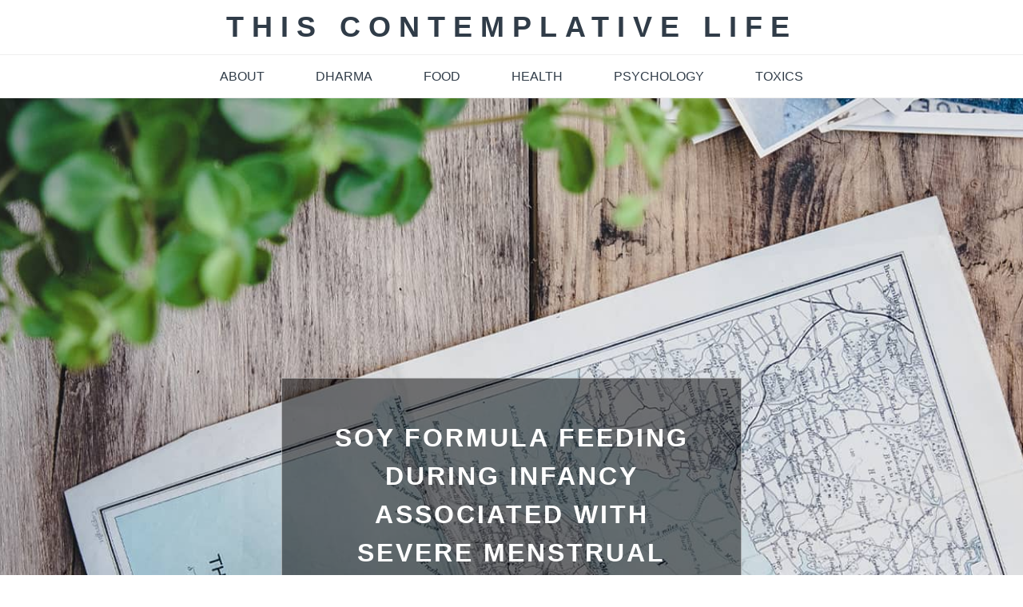

--- FILE ---
content_type: text/html; charset=UTF-8
request_url: https://thiscontemplativelife.com/index.php/2018/11/11/soy-formula-feeding-during-infancy-associated-with-severe-menstrual-pain-in-adulthood/
body_size: 111850
content:
		<!DOCTYPE html>
			<html lang="en-US">
	<head>
		<meta charset="UTF-8">
		<meta name="viewport" content="width=device-width, initial-scale=1, maximum-scale=1">
		<link rel="profile" href="http://gmpg.org/xfn/11">
		<title>Soy formula feeding during infancy associated with severe menstrual pain in adulthood &#8211; This Contemplative Life</title>
<meta name='robots' content='max-image-preview:large' />
<link rel="alternate" type="application/rss+xml" title="This Contemplative Life &raquo; Feed" href="https://thiscontemplativelife.com/index.php/feed/" />
<link rel="alternate" type="application/rss+xml" title="This Contemplative Life &raquo; Comments Feed" href="https://thiscontemplativelife.com/index.php/comments/feed/" />
<script type="text/javascript">
window._wpemojiSettings = {"baseUrl":"https:\/\/s.w.org\/images\/core\/emoji\/14.0.0\/72x72\/","ext":".png","svgUrl":"https:\/\/s.w.org\/images\/core\/emoji\/14.0.0\/svg\/","svgExt":".svg","source":{"concatemoji":"https:\/\/thiscontemplativelife.com\/wp-includes\/js\/wp-emoji-release.min.js?ver=6.1.9"}};
/*! This file is auto-generated */
!function(e,a,t){var n,r,o,i=a.createElement("canvas"),p=i.getContext&&i.getContext("2d");function s(e,t){var a=String.fromCharCode,e=(p.clearRect(0,0,i.width,i.height),p.fillText(a.apply(this,e),0,0),i.toDataURL());return p.clearRect(0,0,i.width,i.height),p.fillText(a.apply(this,t),0,0),e===i.toDataURL()}function c(e){var t=a.createElement("script");t.src=e,t.defer=t.type="text/javascript",a.getElementsByTagName("head")[0].appendChild(t)}for(o=Array("flag","emoji"),t.supports={everything:!0,everythingExceptFlag:!0},r=0;r<o.length;r++)t.supports[o[r]]=function(e){if(p&&p.fillText)switch(p.textBaseline="top",p.font="600 32px Arial",e){case"flag":return s([127987,65039,8205,9895,65039],[127987,65039,8203,9895,65039])?!1:!s([55356,56826,55356,56819],[55356,56826,8203,55356,56819])&&!s([55356,57332,56128,56423,56128,56418,56128,56421,56128,56430,56128,56423,56128,56447],[55356,57332,8203,56128,56423,8203,56128,56418,8203,56128,56421,8203,56128,56430,8203,56128,56423,8203,56128,56447]);case"emoji":return!s([129777,127995,8205,129778,127999],[129777,127995,8203,129778,127999])}return!1}(o[r]),t.supports.everything=t.supports.everything&&t.supports[o[r]],"flag"!==o[r]&&(t.supports.everythingExceptFlag=t.supports.everythingExceptFlag&&t.supports[o[r]]);t.supports.everythingExceptFlag=t.supports.everythingExceptFlag&&!t.supports.flag,t.DOMReady=!1,t.readyCallback=function(){t.DOMReady=!0},t.supports.everything||(n=function(){t.readyCallback()},a.addEventListener?(a.addEventListener("DOMContentLoaded",n,!1),e.addEventListener("load",n,!1)):(e.attachEvent("onload",n),a.attachEvent("onreadystatechange",function(){"complete"===a.readyState&&t.readyCallback()})),(e=t.source||{}).concatemoji?c(e.concatemoji):e.wpemoji&&e.twemoji&&(c(e.twemoji),c(e.wpemoji)))}(window,document,window._wpemojiSettings);
</script>
<style type="text/css">
img.wp-smiley,
img.emoji {
	display: inline !important;
	border: none !important;
	box-shadow: none !important;
	height: 1em !important;
	width: 1em !important;
	margin: 0 0.07em !important;
	vertical-align: -0.1em !important;
	background: none !important;
	padding: 0 !important;
}
</style>
	
<link rel='stylesheet' id='wp-block-library-css' href='https://thiscontemplativelife.com/wp-includes/css/dist/block-library/style.min.css?ver=6.1.9' type='text/css' media='all' />
<style id='wp-block-library-theme-inline-css' type='text/css'>
.wp-block-audio figcaption{color:#555;font-size:13px;text-align:center}.is-dark-theme .wp-block-audio figcaption{color:hsla(0,0%,100%,.65)}.wp-block-audio{margin:0 0 1em}.wp-block-code{border:1px solid #ccc;border-radius:4px;font-family:Menlo,Consolas,monaco,monospace;padding:.8em 1em}.wp-block-embed figcaption{color:#555;font-size:13px;text-align:center}.is-dark-theme .wp-block-embed figcaption{color:hsla(0,0%,100%,.65)}.wp-block-embed{margin:0 0 1em}.blocks-gallery-caption{color:#555;font-size:13px;text-align:center}.is-dark-theme .blocks-gallery-caption{color:hsla(0,0%,100%,.65)}.wp-block-image figcaption{color:#555;font-size:13px;text-align:center}.is-dark-theme .wp-block-image figcaption{color:hsla(0,0%,100%,.65)}.wp-block-image{margin:0 0 1em}.wp-block-pullquote{border-top:4px solid;border-bottom:4px solid;margin-bottom:1.75em;color:currentColor}.wp-block-pullquote__citation,.wp-block-pullquote cite,.wp-block-pullquote footer{color:currentColor;text-transform:uppercase;font-size:.8125em;font-style:normal}.wp-block-quote{border-left:.25em solid;margin:0 0 1.75em;padding-left:1em}.wp-block-quote cite,.wp-block-quote footer{color:currentColor;font-size:.8125em;position:relative;font-style:normal}.wp-block-quote.has-text-align-right{border-left:none;border-right:.25em solid;padding-left:0;padding-right:1em}.wp-block-quote.has-text-align-center{border:none;padding-left:0}.wp-block-quote.is-large,.wp-block-quote.is-style-large,.wp-block-quote.is-style-plain{border:none}.wp-block-search .wp-block-search__label{font-weight:700}.wp-block-search__button{border:1px solid #ccc;padding:.375em .625em}:where(.wp-block-group.has-background){padding:1.25em 2.375em}.wp-block-separator.has-css-opacity{opacity:.4}.wp-block-separator{border:none;border-bottom:2px solid;margin-left:auto;margin-right:auto}.wp-block-separator.has-alpha-channel-opacity{opacity:1}.wp-block-separator:not(.is-style-wide):not(.is-style-dots){width:100px}.wp-block-separator.has-background:not(.is-style-dots){border-bottom:none;height:1px}.wp-block-separator.has-background:not(.is-style-wide):not(.is-style-dots){height:2px}.wp-block-table{margin:"0 0 1em 0"}.wp-block-table thead{border-bottom:3px solid}.wp-block-table tfoot{border-top:3px solid}.wp-block-table td,.wp-block-table th{word-break:normal}.wp-block-table figcaption{color:#555;font-size:13px;text-align:center}.is-dark-theme .wp-block-table figcaption{color:hsla(0,0%,100%,.65)}.wp-block-video figcaption{color:#555;font-size:13px;text-align:center}.is-dark-theme .wp-block-video figcaption{color:hsla(0,0%,100%,.65)}.wp-block-video{margin:0 0 1em}.wp-block-template-part.has-background{padding:1.25em 2.375em;margin-top:0;margin-bottom:0}
</style>
<link rel='stylesheet' id='classic-theme-styles-css' href='https://thiscontemplativelife.com/wp-includes/css/classic-themes.min.css?ver=1' type='text/css' media='all' />
<style id='global-styles-inline-css' type='text/css'>
body{--wp--preset--color--black: #303c48;--wp--preset--color--cyan-bluish-gray: #abb8c3;--wp--preset--color--white: #ffffff;--wp--preset--color--pale-pink: #f78da7;--wp--preset--color--vivid-red: #cf2e2e;--wp--preset--color--luminous-vivid-orange: #ff6900;--wp--preset--color--luminous-vivid-amber: #fcb900;--wp--preset--color--light-green-cyan: #7bdcb5;--wp--preset--color--vivid-green-cyan: #00d084;--wp--preset--color--pale-cyan-blue: #8ed1fc;--wp--preset--color--vivid-cyan-blue: #0693e3;--wp--preset--color--vivid-purple: #9b51e0;--wp--preset--color--blue: #20aec8;--wp--preset--color--grey: #404040;--wp--preset--gradient--vivid-cyan-blue-to-vivid-purple: linear-gradient(135deg,rgba(6,147,227,1) 0%,rgb(155,81,224) 100%);--wp--preset--gradient--light-green-cyan-to-vivid-green-cyan: linear-gradient(135deg,rgb(122,220,180) 0%,rgb(0,208,130) 100%);--wp--preset--gradient--luminous-vivid-amber-to-luminous-vivid-orange: linear-gradient(135deg,rgba(252,185,0,1) 0%,rgba(255,105,0,1) 100%);--wp--preset--gradient--luminous-vivid-orange-to-vivid-red: linear-gradient(135deg,rgba(255,105,0,1) 0%,rgb(207,46,46) 100%);--wp--preset--gradient--very-light-gray-to-cyan-bluish-gray: linear-gradient(135deg,rgb(238,238,238) 0%,rgb(169,184,195) 100%);--wp--preset--gradient--cool-to-warm-spectrum: linear-gradient(135deg,rgb(74,234,220) 0%,rgb(151,120,209) 20%,rgb(207,42,186) 40%,rgb(238,44,130) 60%,rgb(251,105,98) 80%,rgb(254,248,76) 100%);--wp--preset--gradient--blush-light-purple: linear-gradient(135deg,rgb(255,206,236) 0%,rgb(152,150,240) 100%);--wp--preset--gradient--blush-bordeaux: linear-gradient(135deg,rgb(254,205,165) 0%,rgb(254,45,45) 50%,rgb(107,0,62) 100%);--wp--preset--gradient--luminous-dusk: linear-gradient(135deg,rgb(255,203,112) 0%,rgb(199,81,192) 50%,rgb(65,88,208) 100%);--wp--preset--gradient--pale-ocean: linear-gradient(135deg,rgb(255,245,203) 0%,rgb(182,227,212) 50%,rgb(51,167,181) 100%);--wp--preset--gradient--electric-grass: linear-gradient(135deg,rgb(202,248,128) 0%,rgb(113,206,126) 100%);--wp--preset--gradient--midnight: linear-gradient(135deg,rgb(2,3,129) 0%,rgb(40,116,252) 100%);--wp--preset--duotone--dark-grayscale: url('#wp-duotone-dark-grayscale');--wp--preset--duotone--grayscale: url('#wp-duotone-grayscale');--wp--preset--duotone--purple-yellow: url('#wp-duotone-purple-yellow');--wp--preset--duotone--blue-red: url('#wp-duotone-blue-red');--wp--preset--duotone--midnight: url('#wp-duotone-midnight');--wp--preset--duotone--magenta-yellow: url('#wp-duotone-magenta-yellow');--wp--preset--duotone--purple-green: url('#wp-duotone-purple-green');--wp--preset--duotone--blue-orange: url('#wp-duotone-blue-orange');--wp--preset--font-size--small: 12px;--wp--preset--font-size--medium: 20px;--wp--preset--font-size--large: 36px;--wp--preset--font-size--x-large: 42px;--wp--preset--font-size--regular: 16px;--wp--preset--font-size--larger: 36px;--wp--preset--font-size--huge: 48px;--wp--preset--spacing--20: 0.44rem;--wp--preset--spacing--30: 0.67rem;--wp--preset--spacing--40: 1rem;--wp--preset--spacing--50: 1.5rem;--wp--preset--spacing--60: 2.25rem;--wp--preset--spacing--70: 3.38rem;--wp--preset--spacing--80: 5.06rem;}:where(.is-layout-flex){gap: 0.5em;}body .is-layout-flow > .alignleft{float: left;margin-inline-start: 0;margin-inline-end: 2em;}body .is-layout-flow > .alignright{float: right;margin-inline-start: 2em;margin-inline-end: 0;}body .is-layout-flow > .aligncenter{margin-left: auto !important;margin-right: auto !important;}body .is-layout-constrained > .alignleft{float: left;margin-inline-start: 0;margin-inline-end: 2em;}body .is-layout-constrained > .alignright{float: right;margin-inline-start: 2em;margin-inline-end: 0;}body .is-layout-constrained > .aligncenter{margin-left: auto !important;margin-right: auto !important;}body .is-layout-constrained > :where(:not(.alignleft):not(.alignright):not(.alignfull)){max-width: var(--wp--style--global--content-size);margin-left: auto !important;margin-right: auto !important;}body .is-layout-constrained > .alignwide{max-width: var(--wp--style--global--wide-size);}body .is-layout-flex{display: flex;}body .is-layout-flex{flex-wrap: wrap;align-items: center;}body .is-layout-flex > *{margin: 0;}:where(.wp-block-columns.is-layout-flex){gap: 2em;}.has-black-color{color: var(--wp--preset--color--black) !important;}.has-cyan-bluish-gray-color{color: var(--wp--preset--color--cyan-bluish-gray) !important;}.has-white-color{color: var(--wp--preset--color--white) !important;}.has-pale-pink-color{color: var(--wp--preset--color--pale-pink) !important;}.has-vivid-red-color{color: var(--wp--preset--color--vivid-red) !important;}.has-luminous-vivid-orange-color{color: var(--wp--preset--color--luminous-vivid-orange) !important;}.has-luminous-vivid-amber-color{color: var(--wp--preset--color--luminous-vivid-amber) !important;}.has-light-green-cyan-color{color: var(--wp--preset--color--light-green-cyan) !important;}.has-vivid-green-cyan-color{color: var(--wp--preset--color--vivid-green-cyan) !important;}.has-pale-cyan-blue-color{color: var(--wp--preset--color--pale-cyan-blue) !important;}.has-vivid-cyan-blue-color{color: var(--wp--preset--color--vivid-cyan-blue) !important;}.has-vivid-purple-color{color: var(--wp--preset--color--vivid-purple) !important;}.has-black-background-color{background-color: var(--wp--preset--color--black) !important;}.has-cyan-bluish-gray-background-color{background-color: var(--wp--preset--color--cyan-bluish-gray) !important;}.has-white-background-color{background-color: var(--wp--preset--color--white) !important;}.has-pale-pink-background-color{background-color: var(--wp--preset--color--pale-pink) !important;}.has-vivid-red-background-color{background-color: var(--wp--preset--color--vivid-red) !important;}.has-luminous-vivid-orange-background-color{background-color: var(--wp--preset--color--luminous-vivid-orange) !important;}.has-luminous-vivid-amber-background-color{background-color: var(--wp--preset--color--luminous-vivid-amber) !important;}.has-light-green-cyan-background-color{background-color: var(--wp--preset--color--light-green-cyan) !important;}.has-vivid-green-cyan-background-color{background-color: var(--wp--preset--color--vivid-green-cyan) !important;}.has-pale-cyan-blue-background-color{background-color: var(--wp--preset--color--pale-cyan-blue) !important;}.has-vivid-cyan-blue-background-color{background-color: var(--wp--preset--color--vivid-cyan-blue) !important;}.has-vivid-purple-background-color{background-color: var(--wp--preset--color--vivid-purple) !important;}.has-black-border-color{border-color: var(--wp--preset--color--black) !important;}.has-cyan-bluish-gray-border-color{border-color: var(--wp--preset--color--cyan-bluish-gray) !important;}.has-white-border-color{border-color: var(--wp--preset--color--white) !important;}.has-pale-pink-border-color{border-color: var(--wp--preset--color--pale-pink) !important;}.has-vivid-red-border-color{border-color: var(--wp--preset--color--vivid-red) !important;}.has-luminous-vivid-orange-border-color{border-color: var(--wp--preset--color--luminous-vivid-orange) !important;}.has-luminous-vivid-amber-border-color{border-color: var(--wp--preset--color--luminous-vivid-amber) !important;}.has-light-green-cyan-border-color{border-color: var(--wp--preset--color--light-green-cyan) !important;}.has-vivid-green-cyan-border-color{border-color: var(--wp--preset--color--vivid-green-cyan) !important;}.has-pale-cyan-blue-border-color{border-color: var(--wp--preset--color--pale-cyan-blue) !important;}.has-vivid-cyan-blue-border-color{border-color: var(--wp--preset--color--vivid-cyan-blue) !important;}.has-vivid-purple-border-color{border-color: var(--wp--preset--color--vivid-purple) !important;}.has-vivid-cyan-blue-to-vivid-purple-gradient-background{background: var(--wp--preset--gradient--vivid-cyan-blue-to-vivid-purple) !important;}.has-light-green-cyan-to-vivid-green-cyan-gradient-background{background: var(--wp--preset--gradient--light-green-cyan-to-vivid-green-cyan) !important;}.has-luminous-vivid-amber-to-luminous-vivid-orange-gradient-background{background: var(--wp--preset--gradient--luminous-vivid-amber-to-luminous-vivid-orange) !important;}.has-luminous-vivid-orange-to-vivid-red-gradient-background{background: var(--wp--preset--gradient--luminous-vivid-orange-to-vivid-red) !important;}.has-very-light-gray-to-cyan-bluish-gray-gradient-background{background: var(--wp--preset--gradient--very-light-gray-to-cyan-bluish-gray) !important;}.has-cool-to-warm-spectrum-gradient-background{background: var(--wp--preset--gradient--cool-to-warm-spectrum) !important;}.has-blush-light-purple-gradient-background{background: var(--wp--preset--gradient--blush-light-purple) !important;}.has-blush-bordeaux-gradient-background{background: var(--wp--preset--gradient--blush-bordeaux) !important;}.has-luminous-dusk-gradient-background{background: var(--wp--preset--gradient--luminous-dusk) !important;}.has-pale-ocean-gradient-background{background: var(--wp--preset--gradient--pale-ocean) !important;}.has-electric-grass-gradient-background{background: var(--wp--preset--gradient--electric-grass) !important;}.has-midnight-gradient-background{background: var(--wp--preset--gradient--midnight) !important;}.has-small-font-size{font-size: var(--wp--preset--font-size--small) !important;}.has-medium-font-size{font-size: var(--wp--preset--font-size--medium) !important;}.has-large-font-size{font-size: var(--wp--preset--font-size--large) !important;}.has-x-large-font-size{font-size: var(--wp--preset--font-size--x-large) !important;}
.wp-block-navigation a:where(:not(.wp-element-button)){color: inherit;}
:where(.wp-block-columns.is-layout-flex){gap: 2em;}
.wp-block-pullquote{font-size: 1.5em;line-height: 1.6;}
</style>
<link rel='stylesheet' id='travel-insight-fonts-css' href='https://thiscontemplativelife.com/wp-content/fonts/75a95f05d54baf89c08e6615896ba5b3.css' type='text/css' media='all' />
<link rel='stylesheet' id='magnific-popup-css' href='https://thiscontemplativelife.com/wp-content/themes/travel-insight/assets/css/magnific-popup.min.css?ver=6.1.9' type='text/css' media='all' />
<link rel='stylesheet' id='travel-insight-blocks-css' href='https://thiscontemplativelife.com/wp-content/themes/travel-insight/assets/css/blocks.min.css?ver=6.1.9' type='text/css' media='all' />
<link rel='stylesheet' id='slick-css' href='https://thiscontemplativelife.com/wp-content/themes/travel-insight/assets/css/slick.min.css?ver=6.1.9' type='text/css' media='all' />
<link rel='stylesheet' id='slick-theme-css' href='https://thiscontemplativelife.com/wp-content/themes/travel-insight/assets/css/slick-theme.min.css?ver=6.1.9' type='text/css' media='all' />
<link rel='stylesheet' id='travel-insight-style-css' href='https://thiscontemplativelife.com/wp-content/themes/travel-insight/style.css?ver=6.1.9' type='text/css' media='all' />
<link rel='stylesheet' id='travel-insight-color-css' href='https://thiscontemplativelife.com/wp-content/themes/travel-insight/assets/css/blue.min.css?ver=6.1.9' type='text/css' media='all' />
<script type='text/javascript' src='https://thiscontemplativelife.com/wp-includes/js/jquery/jquery.min.js?ver=3.6.1' id='jquery-core-js'></script>
<script type='text/javascript' src='https://thiscontemplativelife.com/wp-includes/js/jquery/jquery-migrate.min.js?ver=3.3.2' id='jquery-migrate-js'></script>
<!--[if lt IE 9]>
<script type='text/javascript' src='https://thiscontemplativelife.com/wp-content/themes/travel-insight/assets/js/html5.min.js?ver=3.7.3' id='html5-js'></script>
<![endif]-->
<link rel="https://api.w.org/" href="https://thiscontemplativelife.com/index.php/wp-json/" /><link rel="alternate" type="application/json" href="https://thiscontemplativelife.com/index.php/wp-json/wp/v2/posts/3147" /><link rel="EditURI" type="application/rsd+xml" title="RSD" href="https://thiscontemplativelife.com/xmlrpc.php?rsd" />
<link rel="wlwmanifest" type="application/wlwmanifest+xml" href="https://thiscontemplativelife.com/wp-includes/wlwmanifest.xml" />
<meta name="generator" content="WordPress 6.1.9" />
<link rel="canonical" href="https://thiscontemplativelife.com/index.php/2018/11/11/soy-formula-feeding-during-infancy-associated-with-severe-menstrual-pain-in-adulthood/" />
<link rel='shortlink' href='https://thiscontemplativelife.com/?p=3147' />
<link rel="alternate" type="application/json+oembed" href="https://thiscontemplativelife.com/index.php/wp-json/oembed/1.0/embed?url=https%3A%2F%2Fthiscontemplativelife.com%2Findex.php%2F2018%2F11%2F11%2Fsoy-formula-feeding-during-infancy-associated-with-severe-menstrual-pain-in-adulthood%2F" />
<link rel="alternate" type="text/xml+oembed" href="https://thiscontemplativelife.com/index.php/wp-json/oembed/1.0/embed?url=https%3A%2F%2Fthiscontemplativelife.com%2Findex.php%2F2018%2F11%2F11%2Fsoy-formula-feeding-during-infancy-associated-with-severe-menstrual-pain-in-adulthood%2F&#038;format=xml" />
</head>

<body class="post-template-default single single-post postid-3147 single-format-standard wp-embed-responsive wide right-sidebar no-footer-widgets content-width">
<svg xmlns="http://www.w3.org/2000/svg" viewBox="0 0 0 0" width="0" height="0" focusable="false" role="none" style="visibility: hidden; position: absolute; left: -9999px; overflow: hidden;" ><defs><filter id="wp-duotone-dark-grayscale"><feColorMatrix color-interpolation-filters="sRGB" type="matrix" values=" .299 .587 .114 0 0 .299 .587 .114 0 0 .299 .587 .114 0 0 .299 .587 .114 0 0 " /><feComponentTransfer color-interpolation-filters="sRGB" ><feFuncR type="table" tableValues="0 0.49803921568627" /><feFuncG type="table" tableValues="0 0.49803921568627" /><feFuncB type="table" tableValues="0 0.49803921568627" /><feFuncA type="table" tableValues="1 1" /></feComponentTransfer><feComposite in2="SourceGraphic" operator="in" /></filter></defs></svg><svg xmlns="http://www.w3.org/2000/svg" viewBox="0 0 0 0" width="0" height="0" focusable="false" role="none" style="visibility: hidden; position: absolute; left: -9999px; overflow: hidden;" ><defs><filter id="wp-duotone-grayscale"><feColorMatrix color-interpolation-filters="sRGB" type="matrix" values=" .299 .587 .114 0 0 .299 .587 .114 0 0 .299 .587 .114 0 0 .299 .587 .114 0 0 " /><feComponentTransfer color-interpolation-filters="sRGB" ><feFuncR type="table" tableValues="0 1" /><feFuncG type="table" tableValues="0 1" /><feFuncB type="table" tableValues="0 1" /><feFuncA type="table" tableValues="1 1" /></feComponentTransfer><feComposite in2="SourceGraphic" operator="in" /></filter></defs></svg><svg xmlns="http://www.w3.org/2000/svg" viewBox="0 0 0 0" width="0" height="0" focusable="false" role="none" style="visibility: hidden; position: absolute; left: -9999px; overflow: hidden;" ><defs><filter id="wp-duotone-purple-yellow"><feColorMatrix color-interpolation-filters="sRGB" type="matrix" values=" .299 .587 .114 0 0 .299 .587 .114 0 0 .299 .587 .114 0 0 .299 .587 .114 0 0 " /><feComponentTransfer color-interpolation-filters="sRGB" ><feFuncR type="table" tableValues="0.54901960784314 0.98823529411765" /><feFuncG type="table" tableValues="0 1" /><feFuncB type="table" tableValues="0.71764705882353 0.25490196078431" /><feFuncA type="table" tableValues="1 1" /></feComponentTransfer><feComposite in2="SourceGraphic" operator="in" /></filter></defs></svg><svg xmlns="http://www.w3.org/2000/svg" viewBox="0 0 0 0" width="0" height="0" focusable="false" role="none" style="visibility: hidden; position: absolute; left: -9999px; overflow: hidden;" ><defs><filter id="wp-duotone-blue-red"><feColorMatrix color-interpolation-filters="sRGB" type="matrix" values=" .299 .587 .114 0 0 .299 .587 .114 0 0 .299 .587 .114 0 0 .299 .587 .114 0 0 " /><feComponentTransfer color-interpolation-filters="sRGB" ><feFuncR type="table" tableValues="0 1" /><feFuncG type="table" tableValues="0 0.27843137254902" /><feFuncB type="table" tableValues="0.5921568627451 0.27843137254902" /><feFuncA type="table" tableValues="1 1" /></feComponentTransfer><feComposite in2="SourceGraphic" operator="in" /></filter></defs></svg><svg xmlns="http://www.w3.org/2000/svg" viewBox="0 0 0 0" width="0" height="0" focusable="false" role="none" style="visibility: hidden; position: absolute; left: -9999px; overflow: hidden;" ><defs><filter id="wp-duotone-midnight"><feColorMatrix color-interpolation-filters="sRGB" type="matrix" values=" .299 .587 .114 0 0 .299 .587 .114 0 0 .299 .587 .114 0 0 .299 .587 .114 0 0 " /><feComponentTransfer color-interpolation-filters="sRGB" ><feFuncR type="table" tableValues="0 0" /><feFuncG type="table" tableValues="0 0.64705882352941" /><feFuncB type="table" tableValues="0 1" /><feFuncA type="table" tableValues="1 1" /></feComponentTransfer><feComposite in2="SourceGraphic" operator="in" /></filter></defs></svg><svg xmlns="http://www.w3.org/2000/svg" viewBox="0 0 0 0" width="0" height="0" focusable="false" role="none" style="visibility: hidden; position: absolute; left: -9999px; overflow: hidden;" ><defs><filter id="wp-duotone-magenta-yellow"><feColorMatrix color-interpolation-filters="sRGB" type="matrix" values=" .299 .587 .114 0 0 .299 .587 .114 0 0 .299 .587 .114 0 0 .299 .587 .114 0 0 " /><feComponentTransfer color-interpolation-filters="sRGB" ><feFuncR type="table" tableValues="0.78039215686275 1" /><feFuncG type="table" tableValues="0 0.94901960784314" /><feFuncB type="table" tableValues="0.35294117647059 0.47058823529412" /><feFuncA type="table" tableValues="1 1" /></feComponentTransfer><feComposite in2="SourceGraphic" operator="in" /></filter></defs></svg><svg xmlns="http://www.w3.org/2000/svg" viewBox="0 0 0 0" width="0" height="0" focusable="false" role="none" style="visibility: hidden; position: absolute; left: -9999px; overflow: hidden;" ><defs><filter id="wp-duotone-purple-green"><feColorMatrix color-interpolation-filters="sRGB" type="matrix" values=" .299 .587 .114 0 0 .299 .587 .114 0 0 .299 .587 .114 0 0 .299 .587 .114 0 0 " /><feComponentTransfer color-interpolation-filters="sRGB" ><feFuncR type="table" tableValues="0.65098039215686 0.40392156862745" /><feFuncG type="table" tableValues="0 1" /><feFuncB type="table" tableValues="0.44705882352941 0.4" /><feFuncA type="table" tableValues="1 1" /></feComponentTransfer><feComposite in2="SourceGraphic" operator="in" /></filter></defs></svg><svg xmlns="http://www.w3.org/2000/svg" viewBox="0 0 0 0" width="0" height="0" focusable="false" role="none" style="visibility: hidden; position: absolute; left: -9999px; overflow: hidden;" ><defs><filter id="wp-duotone-blue-orange"><feColorMatrix color-interpolation-filters="sRGB" type="matrix" values=" .299 .587 .114 0 0 .299 .587 .114 0 0 .299 .587 .114 0 0 .299 .587 .114 0 0 " /><feComponentTransfer color-interpolation-filters="sRGB" ><feFuncR type="table" tableValues="0.098039215686275 1" /><feFuncG type="table" tableValues="0 0.66274509803922" /><feFuncB type="table" tableValues="0.84705882352941 0.41960784313725" /><feFuncA type="table" tableValues="1 1" /></feComponentTransfer><feComposite in2="SourceGraphic" operator="in" /></filter></defs></svg>		<div id="page" class="site">
			<a class="skip-link screen-reader-text" href="#content">Skip to content</a>

				<header id="masthead" class="site-header" role="banner">
				<div class="wrapper">
			<div class="site-branding">
									<div id="site-header">
														<p class="site-title"><a href="https://thiscontemplativelife.com/" rel="home">This Contemplative Life</a></p>
												</div>
							</div><!-- .site-branding -->

			
		</div>
				<nav id="site-navigation" class="main-navigation" role="navigation">
			<button class="menu-toggle " aria-controls="primary-menu" aria-expanded="false">
							<span class="menu-label">Menu</span>
			<svg class="icon icon-menu-bar" aria-hidden="true" role="img"> <use href="#icon-menu-bar" xlink:href="#icon-menu-bar"></use> </svg><svg class="icon icon-close" aria-hidden="true" role="img"> <use href="#icon-close" xlink:href="#icon-close"></use> </svg>			</button>
			<div id="primary-menu" class="menu"><ul>
<li class="page_item page-item-6"><a href="https://thiscontemplativelife.com/index.php/about/">about</a></li>
<li class="page_item page-item-868"><a href="https://thiscontemplativelife.com/index.php/dharma/">dharma</a></li>
<li class="page_item page-item-805"><a href="https://thiscontemplativelife.com/index.php/food-2/">food</a></li>
<li class="page_item page-item-814"><a href="https://thiscontemplativelife.com/index.php/health/">health</a></li>
<li class="page_item page-item-866"><a href="https://thiscontemplativelife.com/index.php/psychology/">psychology</a></li>
<li class="page_item page-item-377"><a href="https://thiscontemplativelife.com/index.php/food/">toxics</a></li>
</ul></div>
		</nav><!-- #site-navigation -->
				</header><!-- #masthead -->
				<div id="content" class="site-content">
		
		<section id="banner-image" class="page-section" style="background-image:url('https://thiscontemplativelife.com/wp-content/themes/travel-insight/assets/uploads/banner.jpg')">
            <div class="wrapper">
                <div class="banner-title">
                    <header class="page-header">
                        <h1 class="page-title">Soy formula feeding during infancy associated with severe menstrual pain in adulthood</h1>
                    </header><!-- .page-header -->

                    <div id="breadcrumb-list" class="os-animation" data-os-animation="fadeInUp">
			<div class="container"><nav role="navigation" aria-label="Breadcrumbs" class="breadcrumb-trail breadcrumbs" itemprop="breadcrumb"><ul class="trail-items" itemscope itemtype="http://schema.org/BreadcrumbList"><meta name="numberOfItems" content="5" /><meta name="itemListOrder" content="Ascending" /><li itemprop="itemListElement" itemscope itemtype="http://schema.org/ListItem" class="trail-item trail-begin"><a href="https://thiscontemplativelife.com" rel="home"><span itemprop="name">Home</span></a><meta itemprop="position" content="1" /></li><li itemprop="itemListElement" itemscope itemtype="http://schema.org/ListItem" class="trail-item"><a href="https://thiscontemplativelife.com/index.php/2018/"><span itemprop="name">2018</span></a><meta itemprop="position" content="2" /></li><li itemprop="itemListElement" itemscope itemtype="http://schema.org/ListItem" class="trail-item"><a href="https://thiscontemplativelife.com/index.php/2018/11/"><span itemprop="name">November</span></a><meta itemprop="position" content="3" /></li><li itemprop="itemListElement" itemscope itemtype="http://schema.org/ListItem" class="trail-item"><a href="https://thiscontemplativelife.com/index.php/2018/11/11/"><span itemprop="name">11</span></a><meta itemprop="position" content="4" /></li><li itemprop="itemListElement" itemscope itemtype="http://schema.org/ListItem" class="trail-item trail-end"><span itemprop="name">Soy formula feeding during infancy associated with severe menstrual pain in adulthood</span><meta itemprop="position" content="5" /></li></ul></nav></div><!-- .container -->
			</div><!-- #breadcrumb-list -->                </div><!-- .page-detail -->
            </div><!-- .wrapper -->
        </section><!-- #header-featured-image  -->

		<div class="wrapper page-section no-padding-bottom">
	<div id="primary" class="content-area">
		<main id="main" class="site-main" role="main">

		
<article id="post-3147" class="post-3147 post type-post status-publish format-standard hentry category-health">
	<header class="entry-header">
					<div class="entry-meta">
				<span class="posted-on"><a href="https://thiscontemplativelife.com/index.php/2018/11/" rel="bookmark"><time class="entry-date published updated" datetime="2018-11-11T18:28:58+00:00">11 November 2018</time></a></span><span class="cat-links"><a href="https://thiscontemplativelife.com/index.php/category/health/" rel="category tag">Health</a></span>			</div><!-- .entry-meta -->
		
	</header><!-- .entry-header -->

	<div class="entry-content">
		<blockquote><p>NIEHS postdoctoral researcher and lead author Kristen Upson, Ph.D., offered a potential explanation for the association between soy formula and severe menstrual pain. She said that data from previous laboratory animal studies suggest that early-life exposure to genistein, a naturally occurring component in soy formula, interferes with the development of the reproductive system, including factors involved in menstrual pain. She said these studies have also shown that developmental changes can continue into adulthood.</p>
<p>&nbsp;</p>
<p>However, severe menstrual pain is not the only adverse reproductive health condition that Upson has linked to infant soy formula. She and her collaborators at the Fred Hutchinson Cancer Research Center in Seattle previously linked soy formula feeding to endometriosis, a condition where tissue that normally lines the inside of the uterus grows outside. Using SELF data, Upson and NIEHS senior scientist Donna Baird, Ph.D., have also linked infant soy formula to larger fibroids among woman with fibroids and to heavy menstrual bleeding.</p></blockquote>
<p>Source: <em><a href="https://medicalxpress.com/news/2018-11-soy-formula-infancy-severe-menstrual.html">Soy formula feeding during infancy associated with severe menstrual pain in adulthood</a></em></p>
	</div><!-- .entry-content -->

	<footer class="entry-footer">
			</footer><!-- .entry-footer -->
</article><!-- #post-## -->

	<nav class="navigation post-navigation" aria-label="Posts">
		<h2 class="screen-reader-text">Post navigation</h2>
		<div class="nav-links"><div class="nav-previous"><a href="https://thiscontemplativelife.com/index.php/2018/11/11/fever-and-the-nature-of-acute-disease/" rel="prev">Previous</a></div><div class="nav-next"><a href="https://thiscontemplativelife.com/index.php/2018/11/14/polyvagal-theory-unlocks-symptoms-of-ptsd-dr-arielle-schwartz/" rel="next">Next</a></div></div>
	</nav>		<div id="about-author">
			<div class="entry-content">
				<div class="author-image">
					<img alt='' src='https://secure.gravatar.com/avatar/3968c221f5441dcaf243e91e42c1c113?s=100&#038;d=mm&#038;r=g' srcset='https://secure.gravatar.com/avatar/3968c221f5441dcaf243e91e42c1c113?s=200&#038;d=mm&#038;r=g 2x' class='avatar avatar-100 photo' height='100' width='100' loading='lazy' decoding='async'/>					<div class="author-name">
						<h6><a href="https://thiscontemplativelife.com/index.php/author/penwah/" title="Posts by penelope" rel="author">penelope</a></h6>
						<span class="author">Author</span>
					</div><!--.author-name-->
				</div><!-- .author-image -->
							</div><!-- .entry-content -->
		</div><!-- .about-author -->
	    
		</main><!-- #main -->
	</div><!-- #primary -->

	
<aside id="secondary" class="widget-area" role="complementary">
	<section id="block-2" class="widget widget_block widget_search"><form role="search" method="get" action="https://thiscontemplativelife.com/" class="wp-block-search__button-outside wp-block-search__text-button wp-block-search"><label for="wp-block-search__input-1" class="wp-block-search__label" >Search</label><div class="wp-block-search__inside-wrapper " ><input type="search" id="wp-block-search__input-1" class="wp-block-search__input wp-block-search__input" name="s" value="" placeholder=""  required /><button type="submit" class="wp-block-search__button wp-element-button"  >Search</button></div></form></section><section id="block-3" class="widget widget_block"><div class="is-layout-flow wp-block-group"><div class="wp-block-group__inner-container"><h2>Recent Posts</h2><ul class="wp-block-latest-posts__list wp-block-latest-posts"><li><a class="wp-block-latest-posts__post-title" href="https://thiscontemplativelife.com/index.php/2021/06/14/fight-flight-freeze-and-withdrawal-psychology-today-united-kingdom/">Fight-Flight-Freeze and Withdrawal | Psychology Today United Kingdom</a></li>
<li><a class="wp-block-latest-posts__post-title" href="https://thiscontemplativelife.com/index.php/2020/04/08/we-have-no-reason-to-believe-5g-is-safe-scientific-american-blog-network-2/">We Have No Reason to Believe 5G Is Safe &#8211; Scientific American Blog Network</a></li>
<li><a class="wp-block-latest-posts__post-title" href="https://thiscontemplativelife.com/index.php/2020/03/03/food-packaging-can-harm-human-health-ehn/">Food packaging can harm human health &#8211; EHN</a></li>
<li><a class="wp-block-latest-posts__post-title" href="https://thiscontemplativelife.com/index.php/2020/03/02/exposure-to-cleaning-products-in-first-3-months-of-life-increases-risk-of-childhood-asthma-sciencedaily/">Exposure to cleaning products in first 3 months of life increases risk of childhood asthma &#8212; ScienceDaily</a></li>
<li><a class="wp-block-latest-posts__post-title" href="https://thiscontemplativelife.com/index.php/2020/01/20/6-facebook/">SLE Flares Linked to Air Temperature, Pollution&#8230;</a></li>
</ul></div></div></section><section id="block-4" class="widget widget_block"><div class="is-layout-flow wp-block-group"><div class="wp-block-group__inner-container"><h2>Recent Comments</h2><ol class="wp-block-latest-comments"><li class="wp-block-latest-comments__comment"><article><footer class="wp-block-latest-comments__comment-meta"><a class="wp-block-latest-comments__comment-author" href="https://thiscontemplativelife.com/index.php/author/penwah/">penelope</a> on <a class="wp-block-latest-comments__comment-link" href="https://thiscontemplativelife.com/index.php/2015/03/29/its-not-always-depression-nytimes-com/#comment-25">It&#8217;s Not Always Depression &#8211; NYTimes.com</a></footer></article></li><li class="wp-block-latest-comments__comment"><article><footer class="wp-block-latest-comments__comment-meta"><a class="wp-block-latest-comments__comment-author" href="http://chronicillnessblog.com/">Veronique</a> on <a class="wp-block-latest-comments__comment-link" href="https://thiscontemplativelife.com/index.php/2015/03/29/its-not-always-depression-nytimes-com/#comment-24">It&#8217;s Not Always Depression &#8211; NYTimes.com</a></footer></article></li><li class="wp-block-latest-comments__comment"><article><footer class="wp-block-latest-comments__comment-meta"><a class="wp-block-latest-comments__comment-author" href="http://www.cet.org">Michael Terman</a> on <a class="wp-block-latest-comments__comment-link" href="https://thiscontemplativelife.com/index.php/2012/01/09/cet-center-for-environmental-therapeutics/#comment-7">On sleep, light &#038; mood :: Center for Environmental Therapeutics</a></footer></article></li><li class="wp-block-latest-comments__comment"><article><footer class="wp-block-latest-comments__comment-meta"><a class="wp-block-latest-comments__comment-author" href="https://thiscontemplativelife.com/index.php/author/penwah/">penelope</a> on <a class="wp-block-latest-comments__comment-link" href="https://thiscontemplativelife.com/index.php/2014/12/27/the-island-where-people-forget-to-die-nytimes-com/#comment-23">The Island Where People Forget to Die &#8211; NYTimes.com</a></footer></article></li><li class="wp-block-latest-comments__comment"><article><footer class="wp-block-latest-comments__comment-meta"><a class="wp-block-latest-comments__comment-author" href="http://chronicillnessblog.com/">Veronique</a> on <a class="wp-block-latest-comments__comment-link" href="https://thiscontemplativelife.com/index.php/2014/12/27/the-island-where-people-forget-to-die-nytimes-com/#comment-22">The Island Where People Forget to Die &#8211; NYTimes.com</a></footer></article></li></ol></div></div></section><section id="block-5" class="widget widget_block"><div class="is-layout-flow wp-block-group"><div class="wp-block-group__inner-container"><h2>Archives</h2><ul class=" wp-block-archives-list wp-block-archives">	<li><a href='https://thiscontemplativelife.com/index.php/2021/06/'>June 2021</a></li>
	<li><a href='https://thiscontemplativelife.com/index.php/2020/04/'>April 2020</a></li>
	<li><a href='https://thiscontemplativelife.com/index.php/2020/03/'>March 2020</a></li>
	<li><a href='https://thiscontemplativelife.com/index.php/2020/01/'>January 2020</a></li>
	<li><a href='https://thiscontemplativelife.com/index.php/2019/12/'>December 2019</a></li>
	<li><a href='https://thiscontemplativelife.com/index.php/2019/11/'>November 2019</a></li>
	<li><a href='https://thiscontemplativelife.com/index.php/2019/10/'>October 2019</a></li>
	<li><a href='https://thiscontemplativelife.com/index.php/2019/09/'>September 2019</a></li>
	<li><a href='https://thiscontemplativelife.com/index.php/2019/08/'>August 2019</a></li>
	<li><a href='https://thiscontemplativelife.com/index.php/2019/07/'>July 2019</a></li>
	<li><a href='https://thiscontemplativelife.com/index.php/2019/06/'>June 2019</a></li>
	<li><a href='https://thiscontemplativelife.com/index.php/2019/05/'>May 2019</a></li>
	<li><a href='https://thiscontemplativelife.com/index.php/2019/04/'>April 2019</a></li>
	<li><a href='https://thiscontemplativelife.com/index.php/2019/03/'>March 2019</a></li>
	<li><a href='https://thiscontemplativelife.com/index.php/2019/02/'>February 2019</a></li>
	<li><a href='https://thiscontemplativelife.com/index.php/2019/01/'>January 2019</a></li>
	<li><a href='https://thiscontemplativelife.com/index.php/2018/12/'>December 2018</a></li>
	<li><a href='https://thiscontemplativelife.com/index.php/2018/11/'>November 2018</a></li>
	<li><a href='https://thiscontemplativelife.com/index.php/2018/10/'>October 2018</a></li>
	<li><a href='https://thiscontemplativelife.com/index.php/2018/09/'>September 2018</a></li>
	<li><a href='https://thiscontemplativelife.com/index.php/2018/08/'>August 2018</a></li>
	<li><a href='https://thiscontemplativelife.com/index.php/2018/07/'>July 2018</a></li>
	<li><a href='https://thiscontemplativelife.com/index.php/2018/06/'>June 2018</a></li>
	<li><a href='https://thiscontemplativelife.com/index.php/2018/05/'>May 2018</a></li>
	<li><a href='https://thiscontemplativelife.com/index.php/2018/04/'>April 2018</a></li>
	<li><a href='https://thiscontemplativelife.com/index.php/2018/03/'>March 2018</a></li>
	<li><a href='https://thiscontemplativelife.com/index.php/2018/02/'>February 2018</a></li>
	<li><a href='https://thiscontemplativelife.com/index.php/2018/01/'>January 2018</a></li>
	<li><a href='https://thiscontemplativelife.com/index.php/2017/11/'>November 2017</a></li>
	<li><a href='https://thiscontemplativelife.com/index.php/2017/10/'>October 2017</a></li>
	<li><a href='https://thiscontemplativelife.com/index.php/2017/09/'>September 2017</a></li>
	<li><a href='https://thiscontemplativelife.com/index.php/2017/08/'>August 2017</a></li>
	<li><a href='https://thiscontemplativelife.com/index.php/2017/07/'>July 2017</a></li>
	<li><a href='https://thiscontemplativelife.com/index.php/2017/06/'>June 2017</a></li>
	<li><a href='https://thiscontemplativelife.com/index.php/2017/05/'>May 2017</a></li>
	<li><a href='https://thiscontemplativelife.com/index.php/2017/04/'>April 2017</a></li>
	<li><a href='https://thiscontemplativelife.com/index.php/2017/03/'>March 2017</a></li>
	<li><a href='https://thiscontemplativelife.com/index.php/2017/02/'>February 2017</a></li>
	<li><a href='https://thiscontemplativelife.com/index.php/2017/01/'>January 2017</a></li>
	<li><a href='https://thiscontemplativelife.com/index.php/2016/12/'>December 2016</a></li>
	<li><a href='https://thiscontemplativelife.com/index.php/2016/09/'>September 2016</a></li>
	<li><a href='https://thiscontemplativelife.com/index.php/2016/08/'>August 2016</a></li>
	<li><a href='https://thiscontemplativelife.com/index.php/2016/07/'>July 2016</a></li>
	<li><a href='https://thiscontemplativelife.com/index.php/2016/05/'>May 2016</a></li>
	<li><a href='https://thiscontemplativelife.com/index.php/2016/04/'>April 2016</a></li>
	<li><a href='https://thiscontemplativelife.com/index.php/2016/03/'>March 2016</a></li>
	<li><a href='https://thiscontemplativelife.com/index.php/2016/02/'>February 2016</a></li>
	<li><a href='https://thiscontemplativelife.com/index.php/2016/01/'>January 2016</a></li>
	<li><a href='https://thiscontemplativelife.com/index.php/2015/12/'>December 2015</a></li>
	<li><a href='https://thiscontemplativelife.com/index.php/2015/11/'>November 2015</a></li>
	<li><a href='https://thiscontemplativelife.com/index.php/2015/10/'>October 2015</a></li>
	<li><a href='https://thiscontemplativelife.com/index.php/2015/09/'>September 2015</a></li>
	<li><a href='https://thiscontemplativelife.com/index.php/2015/08/'>August 2015</a></li>
	<li><a href='https://thiscontemplativelife.com/index.php/2015/07/'>July 2015</a></li>
	<li><a href='https://thiscontemplativelife.com/index.php/2015/06/'>June 2015</a></li>
	<li><a href='https://thiscontemplativelife.com/index.php/2015/05/'>May 2015</a></li>
	<li><a href='https://thiscontemplativelife.com/index.php/2015/04/'>April 2015</a></li>
	<li><a href='https://thiscontemplativelife.com/index.php/2015/03/'>March 2015</a></li>
	<li><a href='https://thiscontemplativelife.com/index.php/2015/02/'>February 2015</a></li>
	<li><a href='https://thiscontemplativelife.com/index.php/2015/01/'>January 2015</a></li>
	<li><a href='https://thiscontemplativelife.com/index.php/2014/12/'>December 2014</a></li>
	<li><a href='https://thiscontemplativelife.com/index.php/2014/11/'>November 2014</a></li>
	<li><a href='https://thiscontemplativelife.com/index.php/2014/10/'>October 2014</a></li>
	<li><a href='https://thiscontemplativelife.com/index.php/2014/09/'>September 2014</a></li>
	<li><a href='https://thiscontemplativelife.com/index.php/2014/08/'>August 2014</a></li>
	<li><a href='https://thiscontemplativelife.com/index.php/2014/07/'>July 2014</a></li>
	<li><a href='https://thiscontemplativelife.com/index.php/2014/06/'>June 2014</a></li>
	<li><a href='https://thiscontemplativelife.com/index.php/2014/05/'>May 2014</a></li>
	<li><a href='https://thiscontemplativelife.com/index.php/2014/03/'>March 2014</a></li>
	<li><a href='https://thiscontemplativelife.com/index.php/2014/02/'>February 2014</a></li>
	<li><a href='https://thiscontemplativelife.com/index.php/2014/01/'>January 2014</a></li>
	<li><a href='https://thiscontemplativelife.com/index.php/2013/11/'>November 2013</a></li>
	<li><a href='https://thiscontemplativelife.com/index.php/2013/10/'>October 2013</a></li>
	<li><a href='https://thiscontemplativelife.com/index.php/2013/09/'>September 2013</a></li>
	<li><a href='https://thiscontemplativelife.com/index.php/2013/08/'>August 2013</a></li>
	<li><a href='https://thiscontemplativelife.com/index.php/2013/07/'>July 2013</a></li>
	<li><a href='https://thiscontemplativelife.com/index.php/2013/06/'>June 2013</a></li>
	<li><a href='https://thiscontemplativelife.com/index.php/2013/05/'>May 2013</a></li>
	<li><a href='https://thiscontemplativelife.com/index.php/2013/04/'>April 2013</a></li>
	<li><a href='https://thiscontemplativelife.com/index.php/2013/03/'>March 2013</a></li>
	<li><a href='https://thiscontemplativelife.com/index.php/2013/02/'>February 2013</a></li>
	<li><a href='https://thiscontemplativelife.com/index.php/2013/01/'>January 2013</a></li>
	<li><a href='https://thiscontemplativelife.com/index.php/2012/12/'>December 2012</a></li>
	<li><a href='https://thiscontemplativelife.com/index.php/2012/11/'>November 2012</a></li>
	<li><a href='https://thiscontemplativelife.com/index.php/2012/10/'>October 2012</a></li>
	<li><a href='https://thiscontemplativelife.com/index.php/2012/09/'>September 2012</a></li>
	<li><a href='https://thiscontemplativelife.com/index.php/2012/08/'>August 2012</a></li>
	<li><a href='https://thiscontemplativelife.com/index.php/2012/07/'>July 2012</a></li>
	<li><a href='https://thiscontemplativelife.com/index.php/2012/06/'>June 2012</a></li>
	<li><a href='https://thiscontemplativelife.com/index.php/2012/05/'>May 2012</a></li>
	<li><a href='https://thiscontemplativelife.com/index.php/2012/04/'>April 2012</a></li>
	<li><a href='https://thiscontemplativelife.com/index.php/2012/03/'>March 2012</a></li>
	<li><a href='https://thiscontemplativelife.com/index.php/2012/02/'>February 2012</a></li>
	<li><a href='https://thiscontemplativelife.com/index.php/2012/01/'>January 2012</a></li>
	<li><a href='https://thiscontemplativelife.com/index.php/2011/12/'>December 2011</a></li>
	<li><a href='https://thiscontemplativelife.com/index.php/2011/11/'>November 2011</a></li>
	<li><a href='https://thiscontemplativelife.com/index.php/2011/10/'>October 2011</a></li>
	<li><a href='https://thiscontemplativelife.com/index.php/2011/09/'>September 2011</a></li>
	<li><a href='https://thiscontemplativelife.com/index.php/2011/08/'>August 2011</a></li>
	<li><a href='https://thiscontemplativelife.com/index.php/2011/07/'>July 2011</a></li>
	<li><a href='https://thiscontemplativelife.com/index.php/2011/06/'>June 2011</a></li>
	<li><a href='https://thiscontemplativelife.com/index.php/2011/05/'>May 2011</a></li>
</ul></div></div></section><section id="block-6" class="widget widget_block"><div class="is-layout-flow wp-block-group"><div class="wp-block-group__inner-container"><h2>Categories</h2><ul class="wp-block-categories-list wp-block-categories">	<li class="cat-item cat-item-3"><a href="https://thiscontemplativelife.com/index.php/category/bisphenol-a/">Bisphenol A (BPA)</a>
</li>
	<li class="cat-item cat-item-4"><a href="https://thiscontemplativelife.com/index.php/category/contemplative-psychology/">Contemplative Psychology</a>
</li>
	<li class="cat-item cat-item-5"><a href="https://thiscontemplativelife.com/index.php/category/dharma/">Dharma</a>
</li>
	<li class="cat-item cat-item-6"><a href="https://thiscontemplativelife.com/index.php/category/environment/">Environment</a>
</li>
	<li class="cat-item cat-item-7"><a href="https://thiscontemplativelife.com/index.php/category/food/">Food</a>
</li>
	<li class="cat-item cat-item-8"><a href="https://thiscontemplativelife.com/index.php/category/health/">Health</a>
</li>
	<li class="cat-item cat-item-9"><a href="https://thiscontemplativelife.com/index.php/category/healthtoxics/">Health/Toxics</a>
</li>
	<li class="cat-item cat-item-10"><a href="https://thiscontemplativelife.com/index.php/category/homeopathy/">Homeopathy</a>
</li>
	<li class="cat-item cat-item-11"><a href="https://thiscontemplativelife.com/index.php/category/kids-health/">kid&#039;s health</a>
</li>
	<li class="cat-item cat-item-12"><a href="https://thiscontemplativelife.com/index.php/category/meditation/">meditation</a>
</li>
	<li class="cat-item cat-item-13"><a href="https://thiscontemplativelife.com/index.php/category/pesticides-organics/">Pesticides &amp; Organics</a>
</li>
	<li class="cat-item cat-item-14"><a href="https://thiscontemplativelife.com/index.php/category/psychology/">psychology</a>
</li>
	<li class="cat-item cat-item-16"><a href="https://thiscontemplativelife.com/index.php/category/toxics/">Toxics</a>
</li>
	<li class="cat-item cat-item-1"><a href="https://thiscontemplativelife.com/index.php/category/uncategorized/">Uncategorized</a>
</li>
</ul></div></div></section></aside><!-- #secondary -->
</div><!-- end .wrapper -->
		</div><!-- #content -->
		<footer id="colophon" class="site-footer page-section no-padding-bottom" style="background-image:url('https://thiscontemplativelife.com/wp-content/themes/travel-insight/assets/uploads/bg-footer.png')">
			<div class="bottom-footer">
			<div class="wrapper">
				<div class="pull-left">
					
					<div class="footer-menu">
						<section id="nav_menu-4" class="widget_nav_menu">
													</section>
					</div><!-- .bottom-footer-->

					<div class="site-info">
						<p>
							Copyright &copy; 2026 <a href="https://thiscontemplativelife.com/">This Contemplative Life</a>. All Rights Reserved							<span>  |  </span>
							Travel Insight by <a href="https://www.themepalace.com/" rel="designer" target="_blank">Theme Palace</a>						</p>
					</div><!-- .site-info -->

				</div><!-- .pull-left -->

				<div class="pull-right">
									</div><!-- .pull-right -->

			</div><!-- .wrapper -->
		</div><!-- .bottom-footer -->

					<div class="backtotop"><svg class="icon icon-angle-down" aria-hidden="true" role="img"> <use href="#icon-angle-down" xlink:href="#icon-angle-down"></use> </svg></div>
		</footer><!-- #colophon -->
	
		</div><!-- #page -->
		
<script type='text/javascript' src='https://thiscontemplativelife.com/wp-content/themes/travel-insight/assets/js/slick.min.js?ver=6.1.9' id='jquery-slick-js'></script>
<script type='text/javascript' src='https://thiscontemplativelife.com/wp-content/themes/travel-insight/assets/js/jquery-magnific-popup.min.js?ver=6.1.9' id='jquery-magnific-popup-js'></script>
<script type='text/javascript' src='https://thiscontemplativelife.com/wp-content/themes/travel-insight/assets/js/isotope-pkgd.min.js?ver=6.1.9' id='jquery-isotope-pkgd-js'></script>
<script type='text/javascript' src='https://thiscontemplativelife.com/wp-content/themes/travel-insight/assets/js/packery-mode-pkgd.min.js?ver=6.1.9' id='jquery-packery-mode-js'></script>
<script type='text/javascript' src='https://thiscontemplativelife.com/wp-content/themes/travel-insight/assets/js/jquery-parallax.min.js?ver=6.1.9' id='jquery-parallax-js'></script>
<script type='text/javascript' src='https://thiscontemplativelife.com/wp-content/themes/travel-insight/assets/js/skip-link-focus-fix.min.js?ver=20160412' id='travel-insight-skip-link-focus-fix-js'></script>
<script type='text/javascript' id='travel-insight-navigation-js-extra'>
/* <![CDATA[ */
var travelInsightProScreenReaderText = {"expand":"expand child menu","collapse":"collapse child menu","icon":"<svg class=\"icon icon-angle-down\" aria-hidden=\"true\" role=\"img\"> <use href=\"#icon-angle-down\" xlink:href=\"#icon-angle-down\"><\/use> <span class=\"svg-fallback icon-angle-down\"><\/span><\/svg>"};
/* ]]> */
</script>
<script type='text/javascript' src='https://thiscontemplativelife.com/wp-content/themes/travel-insight/assets/js/navigation.min.js?ver=20151215' id='travel-insight-navigation-js'></script>
<script type='text/javascript' src='https://thiscontemplativelife.com/wp-content/themes/travel-insight/assets/js/custom.min.js?ver=6.1.9' id='travel-insight-custom-js'></script>
<svg style="position: absolute; width: 0; height: 0; overflow: hidden;" version="1.1" xmlns="http://www.w3.org/2000/svg" xmlns:xlink="http://www.w3.org/1999/xlink">
<defs>
<symbol id="icon-behance" viewBox="0 0 37 32">
<path class="path1" d="M33 6.054h-9.125v2.214h9.125v-2.214zM28.5 13.661q-1.607 0-2.607 0.938t-1.107 2.545h7.286q-0.321-3.482-3.571-3.482zM28.786 24.107q1.125 0 2.179-0.571t1.357-1.554h3.946q-1.786 5.482-7.625 5.482-3.821 0-6.080-2.357t-2.259-6.196q0-3.714 2.33-6.17t6.009-2.455q2.464 0 4.295 1.214t2.732 3.196 0.902 4.429q0 0.304-0.036 0.839h-11.75q0 1.982 1.027 3.063t2.973 1.080zM4.946 23.214h5.286q3.661 0 3.661-2.982 0-3.214-3.554-3.214h-5.393v6.196zM4.946 13.625h5.018q1.393 0 2.205-0.652t0.813-2.027q0-2.571-3.393-2.571h-4.643v5.25zM0 4.536h10.607q1.554 0 2.768 0.25t2.259 0.848 1.607 1.723 0.563 2.75q0 3.232-3.071 4.696 2.036 0.571 3.071 2.054t1.036 3.643q0 1.339-0.438 2.438t-1.179 1.848-1.759 1.268-2.161 0.75-2.393 0.232h-10.911v-22.5z"></path>
</symbol>
<symbol id="icon-deviantart" viewBox="0 0 18 32">
<path class="path1" d="M18.286 5.411l-5.411 10.393 0.429 0.554h4.982v7.411h-9.054l-0.786 0.536-2.536 4.875-0.536 0.536h-5.375v-5.411l5.411-10.411-0.429-0.536h-4.982v-7.411h9.054l0.786-0.536 2.536-4.875 0.536-0.536h5.375v5.411z"></path>
</symbol>
<symbol id="icon-medium" viewBox="0 0 32 32">
<path class="path1" d="M10.661 7.518v20.946q0 0.446-0.223 0.759t-0.652 0.313q-0.304 0-0.589-0.143l-8.304-4.161q-0.375-0.179-0.634-0.598t-0.259-0.83v-20.357q0-0.357 0.179-0.607t0.518-0.25q0.25 0 0.786 0.268l9.125 4.571q0.054 0.054 0.054 0.089zM11.804 9.321l9.536 15.464-9.536-4.75v-10.714zM32 9.643v18.821q0 0.446-0.25 0.723t-0.679 0.277-0.839-0.232l-7.875-3.929zM31.946 7.5q0 0.054-4.58 7.491t-5.366 8.705l-6.964-11.321 5.786-9.411q0.304-0.5 0.929-0.5 0.25 0 0.464 0.107l9.661 4.821q0.071 0.036 0.071 0.107z"></path>
</symbol>
<symbol id="icon-slideshare" viewBox="0 0 32 32">
<path class="path1" d="M15.589 13.214q0 1.482-1.134 2.545t-2.723 1.063-2.723-1.063-1.134-2.545q0-1.5 1.134-2.554t2.723-1.054 2.723 1.054 1.134 2.554zM24.554 13.214q0 1.482-1.125 2.545t-2.732 1.063q-1.589 0-2.723-1.063t-1.134-2.545q0-1.5 1.134-2.554t2.723-1.054q1.607 0 2.732 1.054t1.125 2.554zM28.571 16.429v-11.911q0-1.554-0.571-2.205t-1.982-0.652h-19.857q-1.482 0-2.009 0.607t-0.527 2.25v12.018q0.768 0.411 1.58 0.714t1.446 0.5 1.446 0.33 1.268 0.196 1.25 0.071 1.045 0.009 1.009-0.036 0.795-0.036q1.214-0.018 1.696 0.482 0.107 0.107 0.179 0.161 0.464 0.446 1.089 0.911 0.125-1.625 2.107-1.554 0.089 0 0.652 0.027t0.768 0.036 0.813 0.018 0.946-0.018 0.973-0.080 1.089-0.152 1.107-0.241 1.196-0.348 1.205-0.482 1.286-0.616zM31.482 16.339q-2.161 2.661-6.643 4.5 1.5 5.089-0.411 8.304-1.179 2.018-3.268 2.643-1.857 0.571-3.25-0.268-1.536-0.911-1.464-2.929l-0.018-5.821v-0.018q-0.143-0.036-0.438-0.107t-0.42-0.089l-0.018 6.036q0.071 2.036-1.482 2.929-1.411 0.839-3.268 0.268-2.089-0.643-3.25-2.679-1.875-3.214-0.393-8.268-4.482-1.839-6.643-4.5-0.446-0.661-0.071-1.125t1.071 0.018q0.054 0.036 0.196 0.125t0.196 0.143v-12.393q0-1.286 0.839-2.196t2.036-0.911h22.446q1.196 0 2.036 0.911t0.839 2.196v12.393l0.375-0.268q0.696-0.482 1.071-0.018t-0.071 1.125z"></path>
</symbol>
<symbol id="icon-snapchat-ghost" viewBox="0 0 30 32">
<path class="path1" d="M15.143 2.286q2.393-0.018 4.295 1.223t2.92 3.438q0.482 1.036 0.482 3.196 0 0.839-0.161 3.411 0.25 0.125 0.5 0.125 0.321 0 0.911-0.241t0.911-0.241q0.518 0 1 0.321t0.482 0.821q0 0.571-0.563 0.964t-1.232 0.563-1.232 0.518-0.563 0.848q0 0.268 0.214 0.768 0.661 1.464 1.83 2.679t2.58 1.804q0.5 0.214 1.429 0.411 0.5 0.107 0.5 0.625 0 1.25-3.911 1.839-0.125 0.196-0.196 0.696t-0.25 0.83-0.589 0.33q-0.357 0-1.107-0.116t-1.143-0.116q-0.661 0-1.107 0.089-0.571 0.089-1.125 0.402t-1.036 0.679-1.036 0.723-1.357 0.598-1.768 0.241q-0.929 0-1.723-0.241t-1.339-0.598-1.027-0.723-1.036-0.679-1.107-0.402q-0.464-0.089-1.125-0.089-0.429 0-1.17 0.134t-1.045 0.134q-0.446 0-0.625-0.33t-0.25-0.848-0.196-0.714q-3.911-0.589-3.911-1.839 0-0.518 0.5-0.625 0.929-0.196 1.429-0.411 1.393-0.571 2.58-1.804t1.83-2.679q0.214-0.5 0.214-0.768 0-0.5-0.563-0.848t-1.241-0.527-1.241-0.563-0.563-0.938q0-0.482 0.464-0.813t0.982-0.33q0.268 0 0.857 0.232t0.946 0.232q0.321 0 0.571-0.125-0.161-2.536-0.161-3.393 0-2.179 0.482-3.214 1.143-2.446 3.071-3.536t4.714-1.125z"></path>
</symbol>
<symbol id="icon-yelp" viewBox="0 0 27 32">
<path class="path1" d="M13.804 23.554v2.268q-0.018 5.214-0.107 5.446-0.214 0.571-0.911 0.714-0.964 0.161-3.241-0.679t-2.902-1.589q-0.232-0.268-0.304-0.643-0.018-0.214 0.071-0.464 0.071-0.179 0.607-0.839t3.232-3.857q0.018 0 1.071-1.25 0.268-0.339 0.705-0.438t0.884 0.063q0.429 0.179 0.67 0.518t0.223 0.75zM11.143 19.071q-0.054 0.982-0.929 1.25l-2.143 0.696q-4.911 1.571-5.214 1.571-0.625-0.036-0.964-0.643-0.214-0.446-0.304-1.339-0.143-1.357 0.018-2.973t0.536-2.223 1-0.571q0.232 0 3.607 1.375 1.25 0.518 2.054 0.839l1.5 0.607q0.411 0.161 0.634 0.545t0.205 0.866zM25.893 24.375q-0.125 0.964-1.634 2.875t-2.42 2.268q-0.661 0.25-1.125-0.125-0.25-0.179-3.286-5.125l-0.839-1.375q-0.25-0.375-0.205-0.821t0.348-0.821q0.625-0.768 1.482-0.464 0.018 0.018 2.125 0.714 3.625 1.179 4.321 1.42t0.839 0.366q0.5 0.393 0.393 1.089zM13.893 13.089q0.089 1.821-0.964 2.179-1.036 0.304-2.036-1.268l-6.75-10.679q-0.143-0.625 0.339-1.107 0.732-0.768 3.705-1.598t4.009-0.563q0.714 0.179 0.875 0.804 0.054 0.321 0.393 5.455t0.429 6.777zM25.714 15.018q0.054 0.696-0.464 1.054-0.268 0.179-5.875 1.536-1.196 0.268-1.625 0.411l0.018-0.036q-0.411 0.107-0.821-0.071t-0.661-0.571q-0.536-0.839 0-1.554 0.018-0.018 1.339-1.821 2.232-3.054 2.679-3.643t0.607-0.696q0.5-0.339 1.161-0.036 0.857 0.411 2.196 2.384t1.446 2.991v0.054z"></path>
</symbol>
<symbol id="icon-vine" viewBox="0 0 27 32">
<path class="path1" d="M26.732 14.768v3.536q-1.804 0.411-3.536 0.411-1.161 2.429-2.955 4.839t-3.241 3.848-2.286 1.902q-1.429 0.804-2.893-0.054-0.5-0.304-1.080-0.777t-1.518-1.491-1.83-2.295-1.92-3.286-1.884-4.357-1.634-5.616-1.259-6.964h5.054q0.464 3.893 1.25 7.116t1.866 5.661 2.17 4.205 2.5 3.482q3.018-3.018 5.125-7.25-2.536-1.286-3.982-3.929t-1.446-5.946q0-3.429 1.857-5.616t5.071-2.188q3.179 0 4.875 1.884t1.696 5.313q0 2.839-1.036 5.107-0.125 0.018-0.348 0.054t-0.821 0.036-1.125-0.107-1.107-0.455-0.902-0.92q0.554-1.839 0.554-3.286 0-1.554-0.518-2.357t-1.411-0.804q-0.946 0-1.518 0.884t-0.571 2.509q0 3.321 1.875 5.241t4.768 1.92q1.107 0 2.161-0.25z"></path>
</symbol>
<symbol id="icon-vk" viewBox="0 0 35 32">
<path class="path1" d="M34.232 9.286q0.411 1.143-2.679 5.25-0.429 0.571-1.161 1.518-1.393 1.786-1.607 2.339-0.304 0.732 0.25 1.446 0.304 0.375 1.446 1.464h0.018l0.071 0.071q2.518 2.339 3.411 3.946 0.054 0.089 0.116 0.223t0.125 0.473-0.009 0.607-0.446 0.491-1.054 0.223l-4.571 0.071q-0.429 0.089-1-0.089t-0.929-0.393l-0.357-0.214q-0.536-0.375-1.25-1.143t-1.223-1.384-1.089-1.036-1.009-0.277q-0.054 0.018-0.143 0.063t-0.304 0.259-0.384 0.527-0.304 0.929-0.116 1.384q0 0.268-0.063 0.491t-0.134 0.33l-0.071 0.089q-0.321 0.339-0.946 0.393h-2.054q-1.268 0.071-2.607-0.295t-2.348-0.946-1.839-1.179-1.259-1.027l-0.446-0.429q-0.179-0.179-0.491-0.536t-1.277-1.625-1.893-2.696-2.188-3.768-2.33-4.857q-0.107-0.286-0.107-0.482t0.054-0.286l0.071-0.107q0.268-0.339 1.018-0.339l4.893-0.036q0.214 0.036 0.411 0.116t0.286 0.152l0.089 0.054q0.286 0.196 0.429 0.571 0.357 0.893 0.821 1.848t0.732 1.455l0.286 0.518q0.518 1.071 1 1.857t0.866 1.223 0.741 0.688 0.607 0.25 0.482-0.089q0.036-0.018 0.089-0.089t0.214-0.393 0.241-0.839 0.17-1.446 0-2.232q-0.036-0.714-0.161-1.304t-0.25-0.821l-0.107-0.214q-0.446-0.607-1.518-0.768-0.232-0.036 0.089-0.429 0.304-0.339 0.679-0.536 0.946-0.464 4.268-0.429 1.464 0.018 2.411 0.232 0.357 0.089 0.598 0.241t0.366 0.429 0.188 0.571 0.063 0.813-0.018 0.982-0.045 1.259-0.027 1.473q0 0.196-0.018 0.75t-0.009 0.857 0.063 0.723 0.205 0.696 0.402 0.438q0.143 0.036 0.304 0.071t0.464-0.196 0.679-0.616 0.929-1.196 1.214-1.92q1.071-1.857 1.911-4.018 0.071-0.179 0.179-0.313t0.196-0.188l0.071-0.054 0.089-0.045t0.232-0.054 0.357-0.009l5.143-0.036q0.696-0.089 1.143 0.045t0.554 0.295z"></path>
</symbol>
<symbol id="icon-search" viewBox="0 0 30 32">
<path class="path1" d="M20.571 14.857q0-3.304-2.348-5.652t-5.652-2.348-5.652 2.348-2.348 5.652 2.348 5.652 5.652 2.348 5.652-2.348 2.348-5.652zM29.714 29.714q0 0.929-0.679 1.607t-1.607 0.679q-0.964 0-1.607-0.679l-6.125-6.107q-3.196 2.214-7.125 2.214-2.554 0-4.884-0.991t-4.018-2.679-2.679-4.018-0.991-4.884 0.991-4.884 2.679-4.018 4.018-2.679 4.884-0.991 4.884 0.991 4.018 2.679 2.679 4.018 0.991 4.884q0 3.929-2.214 7.125l6.125 6.125q0.661 0.661 0.661 1.607z"></path>
</symbol>
<symbol id="icon-envelope-o" viewBox="0 0 32 32">
<path class="path1" d="M29.714 26.857v-13.714q-0.571 0.643-1.232 1.179-4.786 3.679-7.607 6.036-0.911 0.768-1.482 1.196t-1.545 0.866-1.83 0.438h-0.036q-0.857 0-1.83-0.438t-1.545-0.866-1.482-1.196q-2.821-2.357-7.607-6.036-0.661-0.536-1.232-1.179v13.714q0 0.232 0.17 0.402t0.402 0.17h26.286q0.232 0 0.402-0.17t0.17-0.402zM29.714 8.089v-0.438t-0.009-0.232-0.054-0.223-0.098-0.161-0.161-0.134-0.25-0.045h-26.286q-0.232 0-0.402 0.17t-0.17 0.402q0 3 2.625 5.071 3.446 2.714 7.161 5.661 0.107 0.089 0.625 0.527t0.821 0.67 0.795 0.563 0.902 0.491 0.768 0.161h0.036q0.357 0 0.768-0.161t0.902-0.491 0.795-0.563 0.821-0.67 0.625-0.527q3.714-2.946 7.161-5.661 0.964-0.768 1.795-2.063t0.83-2.348zM32 7.429v19.429q0 1.179-0.839 2.018t-2.018 0.839h-26.286q-1.179 0-2.018-0.839t-0.839-2.018v-19.429q0-1.179 0.839-2.018t2.018-0.839h26.286q1.179 0 2.018 0.839t0.839 2.018z"></path>
</symbol>
<symbol id="icon-close" viewBox="0 0 371.23 371.23">
<polygon points="371.23,21.213 350.018,0 185.615,164.402 21.213,0 0,21.213 164.402,185.615 0,350.018 21.213,371.23 
	185.615,206.828 350.018,371.23 371.23,350.018 206.828,185.615 "/>
</symbol>
<symbol id="icon-angle-down" viewBox="0 0 21 32">
<path class="path1" d="M19.196 13.143q0 0.232-0.179 0.411l-8.321 8.321q-0.179 0.179-0.411 0.179t-0.411-0.179l-8.321-8.321q-0.179-0.179-0.179-0.411t0.179-0.411l0.893-0.893q0.179-0.179 0.411-0.179t0.411 0.179l7.018 7.018 7.018-7.018q0.179-0.179 0.411-0.179t0.411 0.179l0.893 0.893q0.179 0.179 0.179 0.411z"></path>
</symbol>
<symbol id="icon-folder-open" viewBox="0 0 34 32">
<path class="path1" d="M33.554 17q0 0.554-0.554 1.179l-6 7.071q-0.768 0.911-2.152 1.545t-2.563 0.634h-19.429q-0.607 0-1.080-0.232t-0.473-0.768q0-0.554 0.554-1.179l6-7.071q0.768-0.911 2.152-1.545t2.563-0.634h19.429q0.607 0 1.080 0.232t0.473 0.768zM27.429 10.857v2.857h-14.857q-1.679 0-3.518 0.848t-2.929 2.134l-6.107 7.179q0-0.071-0.009-0.223t-0.009-0.223v-17.143q0-1.643 1.179-2.821t2.821-1.179h5.714q1.643 0 2.821 1.179t1.179 2.821v0.571h9.714q1.643 0 2.821 1.179t1.179 2.821z"></path>
</symbol>
<symbol id="icon-twitter" viewBox="0 0 30 32">
<path class="path1" d="M28.929 7.286q-1.196 1.75-2.893 2.982 0.018 0.25 0.018 0.75 0 2.321-0.679 4.634t-2.063 4.437-3.295 3.759-4.607 2.607-5.768 0.973q-4.839 0-8.857-2.589 0.625 0.071 1.393 0.071 4.018 0 7.161-2.464-1.875-0.036-3.357-1.152t-2.036-2.848q0.589 0.089 1.089 0.089 0.768 0 1.518-0.196-2-0.411-3.313-1.991t-1.313-3.67v-0.071q1.214 0.679 2.607 0.732-1.179-0.786-1.875-2.054t-0.696-2.75q0-1.571 0.786-2.911 2.161 2.661 5.259 4.259t6.634 1.777q-0.143-0.679-0.143-1.321 0-2.393 1.688-4.080t4.080-1.688q2.5 0 4.214 1.821 1.946-0.375 3.661-1.393-0.661 2.054-2.536 3.179 1.661-0.179 3.321-0.893z"></path>
</symbol>
<symbol id="icon-facebook" viewBox="0 0 19 32">
<path class="path1" d="M17.125 0.214v4.714h-2.804q-1.536 0-2.071 0.643t-0.536 1.929v3.375h5.232l-0.696 5.286h-4.536v13.554h-5.464v-13.554h-4.554v-5.286h4.554v-3.893q0-3.321 1.857-5.152t4.946-1.83q2.625 0 4.071 0.214z"></path>
</symbol>
<symbol id="icon-github" viewBox="0 0 27 32">
<path class="path1" d="M13.714 2.286q3.732 0 6.884 1.839t4.991 4.991 1.839 6.884q0 4.482-2.616 8.063t-6.759 4.955q-0.482 0.089-0.714-0.125t-0.232-0.536q0-0.054 0.009-1.366t0.009-2.402q0-1.732-0.929-2.536 1.018-0.107 1.83-0.321t1.679-0.696 1.446-1.188 0.946-1.875 0.366-2.688q0-2.125-1.411-3.679 0.661-1.625-0.143-3.643-0.5-0.161-1.446 0.196t-1.643 0.786l-0.679 0.429q-1.661-0.464-3.429-0.464t-3.429 0.464q-0.286-0.196-0.759-0.482t-1.491-0.688-1.518-0.241q-0.804 2.018-0.143 3.643-1.411 1.554-1.411 3.679 0 1.518 0.366 2.679t0.938 1.875 1.438 1.196 1.679 0.696 1.83 0.321q-0.696 0.643-0.875 1.839-0.375 0.179-0.804 0.268t-1.018 0.089-1.17-0.384-0.991-1.116q-0.339-0.571-0.866-0.929t-0.884-0.429l-0.357-0.054q-0.375 0-0.518 0.080t-0.089 0.205 0.161 0.25 0.232 0.214l0.125 0.089q0.393 0.179 0.777 0.679t0.563 0.911l0.179 0.411q0.232 0.679 0.786 1.098t1.196 0.536 1.241 0.125 0.991-0.063l0.411-0.071q0 0.679 0.009 1.58t0.009 0.973q0 0.321-0.232 0.536t-0.714 0.125q-4.143-1.375-6.759-4.955t-2.616-8.063q0-3.732 1.839-6.884t4.991-4.991 6.884-1.839zM5.196 21.982q0.054-0.125-0.125-0.214-0.179-0.054-0.232 0.036-0.054 0.125 0.125 0.214 0.161 0.107 0.232-0.036zM5.75 22.589q0.125-0.089-0.036-0.286-0.179-0.161-0.286-0.054-0.125 0.089 0.036 0.286 0.179 0.179 0.286 0.054zM6.286 23.393q0.161-0.125 0-0.339-0.143-0.232-0.304-0.107-0.161 0.089 0 0.321t0.304 0.125zM7.036 24.143q0.143-0.143-0.071-0.339-0.214-0.214-0.357-0.054-0.161 0.143 0.071 0.339 0.214 0.214 0.357 0.054zM8.054 24.589q0.054-0.196-0.232-0.286-0.268-0.071-0.339 0.125t0.232 0.268q0.268 0.107 0.339-0.107zM9.179 24.679q0-0.232-0.304-0.196-0.286 0-0.286 0.196 0 0.232 0.304 0.196 0.286 0 0.286-0.196zM10.214 24.5q-0.036-0.196-0.321-0.161-0.286 0.054-0.25 0.268t0.321 0.143 0.25-0.25z"></path>
</symbol>
<symbol id="icon-bars" viewBox="0 0 27 32">
<path class="path1" d="M27.429 24v2.286q0 0.464-0.339 0.804t-0.804 0.339h-25.143q-0.464 0-0.804-0.339t-0.339-0.804v-2.286q0-0.464 0.339-0.804t0.804-0.339h25.143q0.464 0 0.804 0.339t0.339 0.804zM27.429 14.857v2.286q0 0.464-0.339 0.804t-0.804 0.339h-25.143q-0.464 0-0.804-0.339t-0.339-0.804v-2.286q0-0.464 0.339-0.804t0.804-0.339h25.143q0.464 0 0.804 0.339t0.339 0.804zM27.429 5.714v2.286q0 0.464-0.339 0.804t-0.804 0.339h-25.143q-0.464 0-0.804-0.339t-0.339-0.804v-2.286q0-0.464 0.339-0.804t0.804-0.339h25.143q0.464 0 0.804 0.339t0.339 0.804z"></path>
</symbol>
<symbol id="icon-google-plus" viewBox="0 0 41 32">
<path class="path1" d="M25.661 16.304q0 3.714-1.554 6.616t-4.429 4.536-6.589 1.634q-2.661 0-5.089-1.036t-4.179-2.786-2.786-4.179-1.036-5.089 1.036-5.089 2.786-4.179 4.179-2.786 5.089-1.036q5.107 0 8.768 3.429l-3.554 3.411q-2.089-2.018-5.214-2.018-2.196 0-4.063 1.107t-2.955 3.009-1.089 4.152 1.089 4.152 2.955 3.009 4.063 1.107q1.482 0 2.723-0.411t2.045-1.027 1.402-1.402 0.875-1.482 0.384-1.321h-7.429v-4.5h12.357q0.214 1.125 0.214 2.179zM41.143 14.125v3.75h-3.732v3.732h-3.75v-3.732h-3.732v-3.75h3.732v-3.732h3.75v3.732h3.732z"></path>
</symbol>
<symbol id="icon-linkedin" viewBox="0 0 27 32">
<path class="path1" d="M6.232 11.161v17.696h-5.893v-17.696h5.893zM6.607 5.696q0.018 1.304-0.902 2.179t-2.42 0.875h-0.036q-1.464 0-2.357-0.875t-0.893-2.179q0-1.321 0.92-2.188t2.402-0.866 2.375 0.866 0.911 2.188zM27.429 18.714v10.143h-5.875v-9.464q0-1.875-0.723-2.938t-2.259-1.063q-1.125 0-1.884 0.616t-1.134 1.527q-0.196 0.536-0.196 1.446v9.875h-5.875q0.036-7.125 0.036-11.554t-0.018-5.286l-0.018-0.857h5.875v2.571h-0.036q0.357-0.571 0.732-1t1.009-0.929 1.554-0.777 2.045-0.277q3.054 0 4.911 2.027t1.857 5.938z"></path>
</symbol>
<symbol id="icon-quote-right" viewBox="0 0 30 32">
<path class="path1" d="M13.714 5.714v12.571q0 1.857-0.723 3.545t-1.955 2.92-2.92 1.955-3.545 0.723h-1.143q-0.464 0-0.804-0.339t-0.339-0.804v-2.286q0-0.464 0.339-0.804t0.804-0.339h1.143q1.893 0 3.232-1.339t1.339-3.232v-0.571q0-0.714-0.5-1.214t-1.214-0.5h-4q-1.429 0-2.429-1t-1-2.429v-6.857q0-1.429 1-2.429t2.429-1h6.857q1.429 0 2.429 1t1 2.429zM29.714 5.714v12.571q0 1.857-0.723 3.545t-1.955 2.92-2.92 1.955-3.545 0.723h-1.143q-0.464 0-0.804-0.339t-0.339-0.804v-2.286q0-0.464 0.339-0.804t0.804-0.339h1.143q1.893 0 3.232-1.339t1.339-3.232v-0.571q0-0.714-0.5-1.214t-1.214-0.5h-4q-1.429 0-2.429-1t-1-2.429v-6.857q0-1.429 1-2.429t2.429-1h6.857q1.429 0 2.429 1t1 2.429z"></path>
</symbol>
<symbol id="icon-mail-reply" viewBox="0 0 32 32">
<path class="path1" d="M32 20q0 2.964-2.268 8.054-0.054 0.125-0.188 0.429t-0.241 0.536-0.232 0.393q-0.214 0.304-0.5 0.304-0.268 0-0.42-0.179t-0.152-0.446q0-0.161 0.045-0.473t0.045-0.42q0.089-1.214 0.089-2.196 0-1.804-0.313-3.232t-0.866-2.473-1.429-1.804-1.884-1.241-2.375-0.759-2.75-0.384-3.134-0.107h-4v4.571q0 0.464-0.339 0.804t-0.804 0.339-0.804-0.339l-9.143-9.143q-0.339-0.339-0.339-0.804t0.339-0.804l9.143-9.143q0.339-0.339 0.804-0.339t0.804 0.339 0.339 0.804v4.571h4q12.732 0 15.625 7.196 0.946 2.393 0.946 5.946z"></path>
</symbol>
<symbol id="icon-youtube" viewBox="0 0 27 32">
<path class="path1" d="M17.339 22.214v3.768q0 1.196-0.696 1.196-0.411 0-0.804-0.393v-5.375q0.393-0.393 0.804-0.393 0.696 0 0.696 1.196zM23.375 22.232v0.821h-1.607v-0.821q0-1.214 0.804-1.214t0.804 1.214zM6.125 18.339h1.911v-1.679h-5.571v1.679h1.875v10.161h1.786v-10.161zM11.268 28.5h1.589v-8.821h-1.589v6.75q-0.536 0.75-1.018 0.75-0.321 0-0.375-0.375-0.018-0.054-0.018-0.625v-6.5h-1.589v6.982q0 0.875 0.143 1.304 0.214 0.661 1.036 0.661 0.857 0 1.821-1.089v0.964zM18.929 25.857v-3.518q0-1.304-0.161-1.768-0.304-1-1.268-1-0.893 0-1.661 0.964v-3.875h-1.589v11.839h1.589v-0.857q0.804 0.982 1.661 0.982 0.964 0 1.268-0.982 0.161-0.482 0.161-1.786zM24.964 25.679v-0.232h-1.625q0 0.911-0.036 1.089-0.125 0.643-0.714 0.643-0.821 0-0.821-1.232v-1.554h3.196v-1.839q0-1.411-0.482-2.071-0.696-0.911-1.893-0.911-1.214 0-1.911 0.911-0.5 0.661-0.5 2.071v3.089q0 1.411 0.518 2.071 0.696 0.911 1.929 0.911 1.286 0 1.929-0.946 0.321-0.482 0.375-0.964 0.036-0.161 0.036-1.036zM14.107 9.375v-3.75q0-1.232-0.768-1.232t-0.768 1.232v3.75q0 1.25 0.768 1.25t0.768-1.25zM26.946 22.786q0 4.179-0.464 6.25-0.25 1.054-1.036 1.768t-1.821 0.821q-3.286 0.375-9.911 0.375t-9.911-0.375q-1.036-0.107-1.83-0.821t-1.027-1.768q-0.464-2-0.464-6.25 0-4.179 0.464-6.25 0.25-1.054 1.036-1.768t1.839-0.839q3.268-0.357 9.893-0.357t9.911 0.357q1.036 0.125 1.83 0.839t1.027 1.768q0.464 2 0.464 6.25zM9.125 0h1.821l-2.161 7.125v4.839h-1.786v-4.839q-0.25-1.321-1.089-3.786-0.661-1.839-1.161-3.339h1.893l1.268 4.696zM15.732 5.946v3.125q0 1.446-0.5 2.107-0.661 0.911-1.893 0.911-1.196 0-1.875-0.911-0.5-0.679-0.5-2.107v-3.125q0-1.429 0.5-2.089 0.679-0.911 1.875-0.911 1.232 0 1.893 0.911 0.5 0.661 0.5 2.089zM21.714 3.054v8.911h-1.625v-0.982q-0.946 1.107-1.839 1.107-0.821 0-1.054-0.661-0.143-0.429-0.143-1.339v-7.036h1.625v6.554q0 0.589 0.018 0.625 0.054 0.393 0.375 0.393 0.482 0 1.018-0.768v-6.804h1.625z"></path>
</symbol>
<symbol id="icon-dropbox" viewBox="0 0 32 32">
<path class="path1" d="M7.179 12.625l8.821 5.446-6.107 5.089-8.75-5.696zM24.786 22.536v1.929l-8.75 5.232v0.018l-0.018-0.018-0.018 0.018v-0.018l-8.732-5.232v-1.929l2.625 1.714 6.107-5.071v-0.036l0.018 0.018 0.018-0.018v0.036l6.125 5.071zM9.893 2.107l6.107 5.089-8.821 5.429-6.036-4.821zM24.821 12.625l6.036 4.839-8.732 5.696-6.125-5.089zM22.125 2.107l8.732 5.696-6.036 4.821-8.821-5.429z"></path>
</symbol>
<symbol id="icon-instagram" viewBox="0 0 27 32">
<path class="path1" d="M18.286 16q0-1.893-1.339-3.232t-3.232-1.339-3.232 1.339-1.339 3.232 1.339 3.232 3.232 1.339 3.232-1.339 1.339-3.232zM20.75 16q0 2.929-2.054 4.982t-4.982 2.054-4.982-2.054-2.054-4.982 2.054-4.982 4.982-2.054 4.982 2.054 2.054 4.982zM22.679 8.679q0 0.679-0.482 1.161t-1.161 0.482-1.161-0.482-0.482-1.161 0.482-1.161 1.161-0.482 1.161 0.482 0.482 1.161zM13.714 4.75q-0.125 0-1.366-0.009t-1.884 0-1.723 0.054-1.839 0.179-1.277 0.33q-0.893 0.357-1.571 1.036t-1.036 1.571q-0.196 0.518-0.33 1.277t-0.179 1.839-0.054 1.723 0 1.884 0.009 1.366-0.009 1.366 0 1.884 0.054 1.723 0.179 1.839 0.33 1.277q0.357 0.893 1.036 1.571t1.571 1.036q0.518 0.196 1.277 0.33t1.839 0.179 1.723 0.054 1.884 0 1.366-0.009 1.366 0.009 1.884 0 1.723-0.054 1.839-0.179 1.277-0.33q0.893-0.357 1.571-1.036t1.036-1.571q0.196-0.518 0.33-1.277t0.179-1.839 0.054-1.723 0-1.884-0.009-1.366 0.009-1.366 0-1.884-0.054-1.723-0.179-1.839-0.33-1.277q-0.357-0.893-1.036-1.571t-1.571-1.036q-0.518-0.196-1.277-0.33t-1.839-0.179-1.723-0.054-1.884 0-1.366 0.009zM27.429 16q0 4.089-0.089 5.661-0.179 3.714-2.214 5.75t-5.75 2.214q-1.571 0.089-5.661 0.089t-5.661-0.089q-3.714-0.179-5.75-2.214t-2.214-5.75q-0.089-1.571-0.089-5.661t0.089-5.661q0.179-3.714 2.214-5.75t5.75-2.214q1.571-0.089 5.661-0.089t5.661 0.089q3.714 0.179 5.75 2.214t2.214 5.75q0.089 1.571 0.089 5.661z"></path>
</symbol>
<symbol id="icon-flickr" viewBox="0 0 27 32">
<path class="path1" d="M22.286 2.286q2.125 0 3.634 1.509t1.509 3.634v17.143q0 2.125-1.509 3.634t-3.634 1.509h-17.143q-2.125 0-3.634-1.509t-1.509-3.634v-17.143q0-2.125 1.509-3.634t3.634-1.509h17.143zM12.464 16q0-1.571-1.107-2.679t-2.679-1.107-2.679 1.107-1.107 2.679 1.107 2.679 2.679 1.107 2.679-1.107 1.107-2.679zM22.536 16q0-1.571-1.107-2.679t-2.679-1.107-2.679 1.107-1.107 2.679 1.107 2.679 2.679 1.107 2.679-1.107 1.107-2.679z"></path>
</symbol>
<symbol id="icon-tumblr" viewBox="0 0 19 32">
<path class="path1" d="M16.857 23.732l1.429 4.232q-0.411 0.625-1.982 1.179t-3.161 0.571q-1.857 0.036-3.402-0.464t-2.545-1.321-1.696-1.893-0.991-2.143-0.295-2.107v-9.714h-3v-3.839q1.286-0.464 2.304-1.241t1.625-1.607 1.036-1.821 0.607-1.768 0.268-1.58q0.018-0.089 0.080-0.152t0.134-0.063h4.357v7.571h5.946v4.5h-5.964v9.25q0 0.536 0.116 1t0.402 0.938 0.884 0.741 1.455 0.25q1.393-0.036 2.393-0.518z"></path>
</symbol>
<symbol id="icon-dribbble" viewBox="0 0 27 32">
<path class="path1" d="M18.286 26.786q-0.75-4.304-2.5-8.893h-0.036l-0.036 0.018q-0.286 0.107-0.768 0.295t-1.804 0.875-2.446 1.464-2.339 2.045-1.839 2.643l-0.268-0.196q3.286 2.679 7.464 2.679 2.357 0 4.571-0.929zM14.982 15.946q-0.375-0.875-0.946-1.982-5.554 1.661-12.018 1.661-0.018 0.125-0.018 0.375 0 2.214 0.786 4.223t2.214 3.598q0.893-1.589 2.205-2.973t2.545-2.223 2.33-1.446 1.777-0.857l0.661-0.232q0.071-0.018 0.232-0.063t0.232-0.080zM13.071 12.161q-2.143-3.804-4.357-6.75-2.464 1.161-4.179 3.321t-2.286 4.857q5.393 0 10.821-1.429zM25.286 17.857q-3.75-1.071-7.304-0.518 1.554 4.268 2.286 8.375 1.982-1.339 3.304-3.384t1.714-4.473zM10.911 4.625q-0.018 0-0.036 0.018 0.018-0.018 0.036-0.018zM21.446 7.214q-3.304-2.929-7.732-2.929-1.357 0-2.768 0.339 2.339 3.036 4.393 6.821 1.232-0.464 2.321-1.080t1.723-1.098 1.17-1.018 0.67-0.723zM25.429 15.875q-0.054-4.143-2.661-7.321l-0.018 0.018q-0.161 0.214-0.339 0.438t-0.777 0.795-1.268 1.080-1.786 1.161-2.348 1.152q0.446 0.946 0.786 1.696 0.036 0.107 0.116 0.313t0.134 0.295q0.643-0.089 1.33-0.125t1.313-0.036 1.232 0.027 1.143 0.071 1.009 0.098 0.857 0.116 0.652 0.107 0.446 0.080zM27.429 16q0 3.732-1.839 6.884t-4.991 4.991-6.884 1.839-6.884-1.839-4.991-4.991-1.839-6.884 1.839-6.884 4.991-4.991 6.884-1.839 6.884 1.839 4.991 4.991 1.839 6.884z"></path>
</symbol>
<symbol id="icon-skype" viewBox="0 0 27 32">
<path class="path1" d="M20.946 18.982q0-0.893-0.348-1.634t-0.866-1.223-1.304-0.875-1.473-0.607-1.563-0.411l-1.857-0.429q-0.536-0.125-0.786-0.188t-0.625-0.205-0.536-0.286-0.295-0.375-0.134-0.536q0-1.375 2.571-1.375 0.768 0 1.375 0.214t0.964 0.509 0.679 0.598 0.714 0.518 0.857 0.214q0.839 0 1.348-0.571t0.509-1.375q0-0.982-1-1.777t-2.536-1.205-3.25-0.411q-1.214 0-2.357 0.277t-2.134 0.839-1.589 1.554-0.598 2.295q0 1.089 0.339 1.902t1 1.348 1.429 0.866 1.839 0.58l2.607 0.643q1.607 0.393 2 0.643 0.571 0.357 0.571 1.071 0 0.696-0.714 1.152t-1.875 0.455q-0.911 0-1.634-0.286t-1.161-0.688-0.813-0.804-0.821-0.688-0.964-0.286q-0.893 0-1.348 0.536t-0.455 1.339q0 1.643 2.179 2.813t5.196 1.17q1.304 0 2.5-0.33t2.188-0.955 1.58-1.67 0.589-2.348zM27.429 22.857q0 2.839-2.009 4.848t-4.848 2.009q-2.321 0-4.179-1.429-1.375 0.286-2.679 0.286-2.554 0-4.884-0.991t-4.018-2.679-2.679-4.018-0.991-4.884q0-1.304 0.286-2.679-1.429-1.857-1.429-4.179 0-2.839 2.009-4.848t4.848-2.009q2.321 0 4.179 1.429 1.375-0.286 2.679-0.286 2.554 0 4.884 0.991t4.018 2.679 2.679 4.018 0.991 4.884q0 1.304-0.286 2.679 1.429 1.857 1.429 4.179z"></path>
</symbol>
<symbol id="icon-foursquare" viewBox="0 0 23 32">
<path class="path1" d="M17.857 7.75l0.661-3.464q0.089-0.411-0.161-0.714t-0.625-0.304h-12.714q-0.411 0-0.688 0.304t-0.277 0.661v19.661q0 0.125 0.107 0.018l5.196-6.286q0.411-0.464 0.679-0.598t0.857-0.134h4.268q0.393 0 0.661-0.259t0.321-0.527q0.429-2.321 0.661-3.411 0.071-0.375-0.205-0.714t-0.652-0.339h-5.25q-0.518 0-0.857-0.339t-0.339-0.857v-0.75q0-0.518 0.339-0.848t0.857-0.33h6.179q0.321 0 0.625-0.241t0.357-0.527zM21.911 3.786q-0.268 1.304-0.955 4.759t-1.241 6.25-0.625 3.098q-0.107 0.393-0.161 0.58t-0.25 0.58-0.438 0.589-0.688 0.375-1.036 0.179h-4.839q-0.232 0-0.393 0.179-0.143 0.161-7.607 8.821-0.393 0.446-1.045 0.509t-0.866-0.098q-0.982-0.393-0.982-1.75v-25.179q0-0.982 0.679-1.83t2.143-0.848h15.857q1.696 0 2.268 0.946t0.179 2.839zM21.911 3.786l-2.821 14.107q0.071-0.304 0.625-3.098t1.241-6.25 0.955-4.759z"></path>
</symbol>
<symbol id="icon-wordpress" viewBox="0 0 32 32">
<path class="path1" d="M2.268 16q0-2.911 1.196-5.589l6.554 17.946q-3.5-1.696-5.625-5.018t-2.125-7.339zM25.268 15.304q0 0.339-0.045 0.688t-0.179 0.884-0.205 0.786-0.313 1.054-0.313 1.036l-1.357 4.571-4.964-14.75q0.821-0.054 1.571-0.143 0.339-0.036 0.464-0.33t-0.045-0.554-0.509-0.241l-3.661 0.179q-1.339-0.018-3.607-0.179-0.214-0.018-0.366 0.089t-0.205 0.268-0.027 0.33 0.161 0.295 0.348 0.143l1.429 0.143 2.143 5.857-3 9-5-14.857q0.821-0.054 1.571-0.143 0.339-0.036 0.464-0.33t-0.045-0.554-0.509-0.241l-3.661 0.179q-0.125 0-0.411-0.009t-0.464-0.009q1.875-2.857 4.902-4.527t6.563-1.67q2.625 0 5.009 0.946t4.259 2.661h-0.179q-0.982 0-1.643 0.723t-0.661 1.705q0 0.214 0.036 0.429t0.071 0.384 0.143 0.411 0.161 0.375 0.214 0.402 0.223 0.375 0.259 0.429 0.25 0.411q1.125 1.911 1.125 3.786zM16.232 17.196l4.232 11.554q0.018 0.107 0.089 0.196-2.25 0.786-4.554 0.786-2 0-3.875-0.571zM28.036 9.411q1.696 3.107 1.696 6.589 0 3.732-1.857 6.884t-4.982 4.973l4.196-12.107q1.054-3.018 1.054-4.929 0-0.75-0.107-1.411zM16 0q3.25 0 6.214 1.268t5.107 3.411 3.411 5.107 1.268 6.214-1.268 6.214-3.411 5.107-5.107 3.411-6.214 1.268-6.214-1.268-5.107-3.411-3.411-5.107-1.268-6.214 1.268-6.214 3.411-5.107 5.107-3.411 6.214-1.268zM16 31.268q3.089 0 5.92-1.214t4.875-3.259 3.259-4.875 1.214-5.92-1.214-5.92-3.259-4.875-4.875-3.259-5.92-1.214-5.92 1.214-4.875 3.259-3.259 4.875-1.214 5.92 1.214 5.92 3.259 4.875 4.875 3.259 5.92 1.214z"></path>
</symbol>
<symbol id="icon-stumbleupon" viewBox="0 0 34 32">
<path class="path1" d="M18.964 12.714v-2.107q0-0.75-0.536-1.286t-1.286-0.536-1.286 0.536-0.536 1.286v10.929q0 3.125-2.25 5.339t-5.411 2.214q-3.179 0-5.42-2.241t-2.241-5.42v-4.75h5.857v4.679q0 0.768 0.536 1.295t1.286 0.527 1.286-0.527 0.536-1.295v-11.071q0-3.054 2.259-5.214t5.384-2.161q3.143 0 5.393 2.179t2.25 5.25v2.429l-3.482 1.036zM28.429 16.679h5.857v4.75q0 3.179-2.241 5.42t-5.42 2.241q-3.161 0-5.411-2.223t-2.25-5.366v-4.786l2.339 1.089 3.482-1.036v4.821q0 0.75 0.536 1.277t1.286 0.527 1.286-0.527 0.536-1.277v-4.911z"></path>
</symbol>
<symbol id="icon-digg" viewBox="0 0 37 32">
<path class="path1" d="M5.857 5.036h3.643v17.554h-9.5v-12.446h5.857v-5.107zM5.857 19.661v-6.589h-2.196v6.589h2.196zM10.964 10.143v12.446h3.661v-12.446h-3.661zM10.964 5.036v3.643h3.661v-3.643h-3.661zM16.089 10.143h9.518v16.821h-9.518v-2.911h5.857v-1.464h-5.857v-12.446zM21.946 19.661v-6.589h-2.196v6.589h2.196zM27.071 10.143h9.5v16.821h-9.5v-2.911h5.839v-1.464h-5.839v-12.446zM32.911 19.661v-6.589h-2.196v6.589h2.196z"></path>
</symbol>
<symbol id="icon-spotify" viewBox="0 0 27 32">
<path class="path1" d="M20.125 21.607q0-0.571-0.536-0.911-3.446-2.054-7.982-2.054-2.375 0-5.125 0.607-0.75 0.161-0.75 0.929 0 0.357 0.241 0.616t0.634 0.259q0.089 0 0.661-0.143 2.357-0.482 4.339-0.482 4.036 0 7.089 1.839 0.339 0.196 0.589 0.196 0.339 0 0.589-0.241t0.25-0.616zM21.839 17.768q0-0.714-0.625-1.089-4.232-2.518-9.786-2.518-2.732 0-5.411 0.75-0.857 0.232-0.857 1.143 0 0.446 0.313 0.759t0.759 0.313q0.125 0 0.661-0.143 2.179-0.589 4.482-0.589 4.982 0 8.714 2.214 0.429 0.232 0.679 0.232 0.446 0 0.759-0.313t0.313-0.759zM23.768 13.339q0-0.839-0.714-1.25-2.25-1.304-5.232-1.973t-6.125-0.67q-3.643 0-6.5 0.839-0.411 0.125-0.688 0.455t-0.277 0.866q0 0.554 0.366 0.929t0.92 0.375q0.196 0 0.714-0.143 2.375-0.661 5.482-0.661 2.839 0 5.527 0.607t4.527 1.696q0.375 0.214 0.714 0.214 0.518 0 0.902-0.366t0.384-0.92zM27.429 16q0 3.732-1.839 6.884t-4.991 4.991-6.884 1.839-6.884-1.839-4.991-4.991-1.839-6.884 1.839-6.884 4.991-4.991 6.884-1.839 6.884 1.839 4.991 4.991 1.839 6.884z"></path>
</symbol>
<symbol id="icon-soundcloud" viewBox="0 0 41 32">
<path class="path1" d="M14 24.5l0.286-4.304-0.286-9.339q-0.018-0.179-0.134-0.304t-0.295-0.125q-0.161 0-0.286 0.125t-0.125 0.304l-0.25 9.339 0.25 4.304q0.018 0.179 0.134 0.295t0.277 0.116q0.393 0 0.429-0.411zM19.286 23.982l0.196-3.768-0.214-10.464q0-0.286-0.232-0.429-0.143-0.089-0.286-0.089t-0.286 0.089q-0.232 0.143-0.232 0.429l-0.018 0.107-0.179 10.339q0 0.018 0.196 4.214v0.018q0 0.179 0.107 0.304 0.161 0.196 0.411 0.196 0.196 0 0.357-0.161 0.161-0.125 0.161-0.357zM0.625 17.911l0.357 2.286-0.357 2.25q-0.036 0.161-0.161 0.161t-0.161-0.161l-0.304-2.25 0.304-2.286q0.036-0.161 0.161-0.161t0.161 0.161zM2.161 16.5l0.464 3.696-0.464 3.625q-0.036 0.161-0.179 0.161-0.161 0-0.161-0.179l-0.411-3.607 0.411-3.696q0-0.161 0.161-0.161 0.143 0 0.179 0.161zM3.804 15.821l0.446 4.375-0.446 4.232q0 0.196-0.196 0.196-0.179 0-0.214-0.196l-0.375-4.232 0.375-4.375q0.036-0.214 0.214-0.214 0.196 0 0.196 0.214zM5.482 15.696l0.411 4.5-0.411 4.357q-0.036 0.232-0.25 0.232-0.232 0-0.232-0.232l-0.375-4.357 0.375-4.5q0-0.232 0.232-0.232 0.214 0 0.25 0.232zM7.161 16.018l0.375 4.179-0.375 4.393q-0.036 0.286-0.286 0.286-0.107 0-0.188-0.080t-0.080-0.205l-0.357-4.393 0.357-4.179q0-0.107 0.080-0.188t0.188-0.080q0.25 0 0.286 0.268zM8.839 13.411l0.375 6.786-0.375 4.393q0 0.125-0.089 0.223t-0.214 0.098q-0.286 0-0.321-0.321l-0.321-4.393 0.321-6.786q0.036-0.321 0.321-0.321 0.125 0 0.214 0.098t0.089 0.223zM10.518 11.875l0.339 8.357-0.339 4.357q0 0.143-0.098 0.241t-0.241 0.098q-0.321 0-0.357-0.339l-0.286-4.357 0.286-8.357q0.036-0.339 0.357-0.339 0.143 0 0.241 0.098t0.098 0.241zM12.268 11.161l0.321 9.036-0.321 4.321q-0.036 0.375-0.393 0.375-0.339 0-0.375-0.375l-0.286-4.321 0.286-9.036q0-0.161 0.116-0.277t0.259-0.116q0.161 0 0.268 0.116t0.125 0.277zM19.268 24.411v0 0zM15.732 11.089l0.268 9.107-0.268 4.268q0 0.179-0.134 0.313t-0.313 0.134-0.304-0.125-0.143-0.321l-0.25-4.268 0.25-9.107q0-0.196 0.134-0.321t0.313-0.125 0.313 0.125 0.134 0.321zM17.5 11.429l0.25 8.786-0.25 4.214q0 0.196-0.143 0.339t-0.339 0.143-0.339-0.143-0.161-0.339l-0.214-4.214 0.214-8.786q0.018-0.214 0.161-0.357t0.339-0.143 0.33 0.143 0.152 0.357zM21.286 20.214l-0.25 4.125q0 0.232-0.161 0.393t-0.393 0.161-0.393-0.161-0.179-0.393l-0.107-2.036-0.107-2.089 0.214-11.357v-0.054q0.036-0.268 0.214-0.429 0.161-0.125 0.357-0.125 0.143 0 0.268 0.089 0.25 0.143 0.286 0.464zM41.143 19.875q0 2.089-1.482 3.563t-3.571 1.473h-14.036q-0.232-0.036-0.393-0.196t-0.161-0.393v-16.054q0-0.411 0.5-0.589 1.518-0.607 3.232-0.607 3.482 0 6.036 2.348t2.857 5.777q0.946-0.393 1.964-0.393 2.089 0 3.571 1.482t1.482 3.589z"></path>
</symbol>
<symbol id="icon-codepen" viewBox="0 0 32 32">
<path class="path1" d="M3.857 20.875l10.768 7.179v-6.411l-5.964-3.982zM2.75 18.304l3.446-2.304-3.446-2.304v4.607zM17.375 28.054l10.768-7.179-4.804-3.214-5.964 3.982v6.411zM16 19.25l4.857-3.25-4.857-3.25-4.857 3.25zM8.661 14.339l5.964-3.982v-6.411l-10.768 7.179zM25.804 16l3.446 2.304v-4.607zM23.339 14.339l4.804-3.214-10.768-7.179v6.411zM32 11.125v9.75q0 0.732-0.607 1.143l-14.625 9.75q-0.375 0.232-0.768 0.232t-0.768-0.232l-14.625-9.75q-0.607-0.411-0.607-1.143v-9.75q0-0.732 0.607-1.143l14.625-9.75q0.375-0.232 0.768-0.232t0.768 0.232l14.625 9.75q0.607 0.411 0.607 1.143z"></path>
</symbol>
<symbol id="icon-twitch" viewBox="0 0 32 32">
<path class="path1" d="M16 7.75v7.75h-2.589v-7.75h2.589zM23.107 7.75v7.75h-2.589v-7.75h2.589zM23.107 21.321l4.518-4.536v-14.196h-21.321v18.732h5.821v3.875l3.875-3.875h7.107zM30.214 0v18.089l-7.75 7.75h-5.821l-3.875 3.875h-3.875v-3.875h-7.107v-20.679l1.946-5.161h26.482z"></path>
</symbol>
<symbol id="icon-meanpath" viewBox="0 0 27 32">
<path class="path1" d="M23.411 15.036v2.036q0 0.429-0.241 0.679t-0.67 0.25h-3.607q-0.429 0-0.679-0.25t-0.25-0.679v-2.036q0-0.429 0.25-0.679t0.679-0.25h3.607q0.429 0 0.67 0.25t0.241 0.679zM14.661 19.143v-4.464q0-0.946-0.58-1.527t-1.527-0.58h-2.375q-1.214 0-1.714 0.929-0.5-0.929-1.714-0.929h-2.321q-0.946 0-1.527 0.58t-0.58 1.527v4.464q0 0.393 0.375 0.393h0.982q0.393 0 0.393-0.393v-4.107q0-0.429 0.241-0.679t0.688-0.25h1.679q0.429 0 0.679 0.25t0.25 0.679v4.107q0 0.393 0.375 0.393h0.964q0.393 0 0.393-0.393v-4.107q0-0.429 0.25-0.679t0.679-0.25h1.732q0.429 0 0.67 0.25t0.241 0.679v4.107q0 0.393 0.393 0.393h0.982q0.375 0 0.375-0.393zM25.179 17.429v-2.75q0-0.946-0.589-1.527t-1.536-0.58h-4.714q-0.946 0-1.536 0.58t-0.589 1.527v7.321q0 0.375 0.393 0.375h0.982q0.375 0 0.375-0.375v-3.214q0.554 0.75 1.679 0.75h3.411q0.946 0 1.536-0.58t0.589-1.527zM27.429 6.429v19.143q0 1.714-1.214 2.929t-2.929 1.214h-19.143q-1.714 0-2.929-1.214t-1.214-2.929v-19.143q0-1.714 1.214-2.929t2.929-1.214h19.143q1.714 0 2.929 1.214t1.214 2.929z"></path>
</symbol>
<symbol id="icon-pinterest-p" viewBox="0 0 23 32">
<path class="path1" d="M0 10.661q0-1.929 0.67-3.634t1.848-2.973 2.714-2.196 3.304-1.393 3.607-0.464q2.821 0 5.25 1.188t3.946 3.455 1.518 5.125q0 1.714-0.339 3.357t-1.071 3.161-1.786 2.67-2.589 1.839-3.375 0.688q-1.214 0-2.411-0.571t-1.714-1.571q-0.179 0.696-0.5 2.009t-0.42 1.696-0.366 1.268-0.464 1.268-0.571 1.116-0.821 1.384-1.107 1.545l-0.25 0.089-0.161-0.179q-0.268-2.804-0.268-3.357 0-1.643 0.384-3.688t1.188-5.134 0.929-3.625q-0.571-1.161-0.571-3.018 0-1.482 0.929-2.786t2.357-1.304q1.089 0 1.696 0.723t0.607 1.83q0 1.179-0.786 3.411t-0.786 3.339q0 1.125 0.804 1.866t1.946 0.741q0.982 0 1.821-0.446t1.402-1.214 1-1.696 0.679-1.973 0.357-1.982 0.116-1.777q0-3.089-1.955-4.813t-5.098-1.723q-3.571 0-5.964 2.313t-2.393 5.866q0 0.786 0.223 1.518t0.482 1.161 0.482 0.813 0.223 0.545q0 0.5-0.268 1.304t-0.661 0.804q-0.036 0-0.304-0.054-0.911-0.268-1.616-1t-1.089-1.688-0.58-1.929-0.196-1.902z"></path>
</symbol>
<symbol id="icon-get-pocket" viewBox="0 0 31 32">
<path class="path1" d="M27.946 2.286q1.161 0 1.964 0.813t0.804 1.973v9.268q0 3.143-1.214 6t-3.259 4.911-4.893 3.259-5.973 1.205q-3.143 0-5.991-1.205t-4.902-3.259-3.268-4.911-1.214-6v-9.268q0-1.143 0.821-1.964t1.964-0.821h25.161zM15.375 21.286q0.839 0 1.464-0.589l7.214-6.929q0.661-0.625 0.661-1.518 0-0.875-0.616-1.491t-1.491-0.616q-0.839 0-1.464 0.589l-5.768 5.536-5.768-5.536q-0.625-0.589-1.446-0.589-0.875 0-1.491 0.616t-0.616 1.491q0 0.911 0.643 1.518l7.232 6.929q0.589 0.589 1.446 0.589z"></path>
</symbol>
<symbol id="icon-vimeo" viewBox="0 0 32 32">
<path class="path1" d="M30.518 9.25q-0.179 4.214-5.929 11.625-5.946 7.696-10.036 7.696-2.536 0-4.286-4.696-0.786-2.857-2.357-8.607-1.286-4.679-2.804-4.679-0.321 0-2.268 1.357l-1.375-1.75q0.429-0.375 1.929-1.723t2.321-2.063q2.786-2.464 4.304-2.607 1.696-0.161 2.732 0.991t1.446 3.634q0.786 5.125 1.179 6.661 0.982 4.446 2.143 4.446 0.911 0 2.75-2.875 1.804-2.875 1.946-4.393 0.232-2.482-1.946-2.482-1.018 0-2.161 0.464 2.143-7.018 8.196-6.821 4.482 0.143 4.214 5.821z"></path>
</symbol>
<symbol id="icon-reddit-alien" viewBox="0 0 32 32">
<path class="path1" d="M32 15.107q0 1.036-0.527 1.884t-1.42 1.295q0.214 0.821 0.214 1.714 0 2.768-1.902 5.125t-5.188 3.723-7.143 1.366-7.134-1.366-5.179-3.723-1.902-5.125q0-0.839 0.196-1.679-0.911-0.446-1.464-1.313t-0.554-1.902q0-1.464 1.036-2.509t2.518-1.045q1.518 0 2.589 1.125 3.893-2.714 9.196-2.893l2.071-9.304q0.054-0.232 0.268-0.375t0.464-0.089l6.589 1.446q0.321-0.661 0.964-1.063t1.411-0.402q1.107 0 1.893 0.777t0.786 1.884-0.786 1.893-1.893 0.786-1.884-0.777-0.777-1.884l-5.964-1.321-1.857 8.429q5.357 0.161 9.268 2.857 1.036-1.089 2.554-1.089 1.482 0 2.518 1.045t1.036 2.509zM7.464 18.661q0 1.107 0.777 1.893t1.884 0.786 1.893-0.786 0.786-1.893-0.786-1.884-1.893-0.777q-1.089 0-1.875 0.786t-0.786 1.875zM21.929 25q0.196-0.196 0.196-0.464t-0.196-0.464q-0.179-0.179-0.446-0.179t-0.464 0.179q-0.732 0.75-2.161 1.107t-2.857 0.357-2.857-0.357-2.161-1.107q-0.196-0.179-0.464-0.179t-0.446 0.179q-0.196 0.179-0.196 0.455t0.196 0.473q0.768 0.768 2.116 1.214t2.188 0.527 1.625 0.080 1.625-0.080 2.188-0.527 2.116-1.214zM21.875 21.339q1.107 0 1.884-0.786t0.777-1.893q0-1.089-0.786-1.875t-1.875-0.786q-1.107 0-1.893 0.777t-0.786 1.884 0.786 1.893 1.893 0.786z"></path>
</symbol>
<symbol id="icon-hashtag" viewBox="0 0 32 32">
<path class="path1" d="M17.696 18.286l1.143-4.571h-4.536l-1.143 4.571h4.536zM31.411 9.286l-1 4q-0.125 0.429-0.554 0.429h-5.839l-1.143 4.571h5.554q0.268 0 0.446 0.214 0.179 0.25 0.107 0.5l-1 4q-0.089 0.429-0.554 0.429h-5.839l-1.446 5.857q-0.125 0.429-0.554 0.429h-4q-0.286 0-0.464-0.214-0.161-0.214-0.107-0.5l1.393-5.571h-4.536l-1.446 5.857q-0.125 0.429-0.554 0.429h-4.018q-0.268 0-0.446-0.214-0.161-0.214-0.107-0.5l1.393-5.571h-5.554q-0.268 0-0.446-0.214-0.161-0.214-0.107-0.5l1-4q0.125-0.429 0.554-0.429h5.839l1.143-4.571h-5.554q-0.268 0-0.446-0.214-0.179-0.25-0.107-0.5l1-4q0.089-0.429 0.554-0.429h5.839l1.446-5.857q0.125-0.429 0.571-0.429h4q0.268 0 0.446 0.214 0.161 0.214 0.107 0.5l-1.393 5.571h4.536l1.446-5.857q0.125-0.429 0.571-0.429h4q0.268 0 0.446 0.214 0.161 0.214 0.107 0.5l-1.393 5.571h5.554q0.268 0 0.446 0.214 0.161 0.214 0.107 0.5z"></path>
</symbol>
<symbol id="icon-chain" viewBox="0 0 30 32">
<path class="path1" d="M26 21.714q0-0.714-0.5-1.214l-3.714-3.714q-0.5-0.5-1.214-0.5-0.75 0-1.286 0.571 0.054 0.054 0.339 0.33t0.384 0.384 0.268 0.339 0.232 0.455 0.063 0.491q0 0.714-0.5 1.214t-1.214 0.5q-0.268 0-0.491-0.063t-0.455-0.232-0.339-0.268-0.384-0.384-0.33-0.339q-0.589 0.554-0.589 1.304 0 0.714 0.5 1.214l3.679 3.696q0.482 0.482 1.214 0.482 0.714 0 1.214-0.464l2.625-2.607q0.5-0.5 0.5-1.196zM13.446 9.125q0-0.714-0.5-1.214l-3.679-3.696q-0.5-0.5-1.214-0.5-0.696 0-1.214 0.482l-2.625 2.607q-0.5 0.5-0.5 1.196 0 0.714 0.5 1.214l3.714 3.714q0.482 0.482 1.214 0.482 0.75 0 1.286-0.554-0.054-0.054-0.339-0.33t-0.384-0.384-0.268-0.339-0.232-0.455-0.063-0.491q0-0.714 0.5-1.214t1.214-0.5q0.268 0 0.491 0.063t0.455 0.232 0.339 0.268 0.384 0.384 0.33 0.339q0.589-0.554 0.589-1.304zM29.429 21.714q0 2.143-1.518 3.625l-2.625 2.607q-1.482 1.482-3.625 1.482-2.161 0-3.643-1.518l-3.679-3.696q-1.482-1.482-1.482-3.625 0-2.196 1.571-3.732l-1.571-1.571q-1.536 1.571-3.714 1.571-2.143 0-3.643-1.5l-3.714-3.714q-1.5-1.5-1.5-3.643t1.518-3.625l2.625-2.607q1.482-1.482 3.625-1.482 2.161 0 3.643 1.518l3.679 3.696q1.482 1.482 1.482 3.625 0 2.196-1.571 3.732l1.571 1.571q1.536-1.571 3.714-1.571 2.143 0 3.643 1.5l3.714 3.714q1.5 1.5 1.5 3.643z"></path>
</symbol>
<symbol id="icon-thumb-tack" viewBox="0 0 21 32">
<path class="path1" d="M8.571 15.429v-8q0-0.25-0.161-0.411t-0.411-0.161-0.411 0.161-0.161 0.411v8q0 0.25 0.161 0.411t0.411 0.161 0.411-0.161 0.161-0.411zM20.571 21.714q0 0.464-0.339 0.804t-0.804 0.339h-7.661l-0.911 8.625q-0.036 0.214-0.188 0.366t-0.366 0.152h-0.018q-0.482 0-0.571-0.482l-1.357-8.661h-7.214q-0.464 0-0.804-0.339t-0.339-0.804q0-2.196 1.402-3.955t3.17-1.759v-9.143q-0.929 0-1.607-0.679t-0.679-1.607 0.679-1.607 1.607-0.679h11.429q0.929 0 1.607 0.679t0.679 1.607-0.679 1.607-1.607 0.679v9.143q1.768 0 3.17 1.759t1.402 3.955z"></path>
</symbol>
<symbol id="icon-arrow-left" viewBox="0 0 43 32">
<path class="path1" d="M42.311 14.044c-0.178-0.178-0.533-0.356-0.711-0.356h-33.778l10.311-10.489c0.178-0.178 0.356-0.533 0.356-0.711 0-0.356-0.178-0.533-0.356-0.711l-1.6-1.422c-0.356-0.178-0.533-0.356-0.889-0.356s-0.533 0.178-0.711 0.356l-14.578 14.933c-0.178 0.178-0.356 0.533-0.356 0.711s0.178 0.533 0.356 0.711l14.756 14.933c0 0.178 0.356 0.356 0.533 0.356s0.533-0.178 0.711-0.356l1.6-1.6c0.178-0.178 0.356-0.533 0.356-0.711s-0.178-0.533-0.356-0.711l-10.311-10.489h33.778c0.178 0 0.533-0.178 0.711-0.356 0.356-0.178 0.533-0.356 0.533-0.711v-2.133c0-0.356-0.178-0.711-0.356-0.889z"></path>
</symbol>
<symbol id="icon-arrow-right" viewBox="0 0 43 32">
<path class="path1" d="M0.356 17.956c0.178 0.178 0.533 0.356 0.711 0.356h33.778l-10.311 10.489c-0.178 0.178-0.356 0.533-0.356 0.711 0 0.356 0.178 0.533 0.356 0.711l1.6 1.6c0.178 0.178 0.533 0.356 0.711 0.356s0.533-0.178 0.711-0.356l14.756-14.933c0.178-0.356 0.356-0.711 0.356-0.889s-0.178-0.533-0.356-0.711l-14.756-14.933c0-0.178-0.356-0.356-0.533-0.356s-0.533 0.178-0.711 0.356l-1.6 1.6c-0.178 0.178-0.356 0.533-0.356 0.711s0.178 0.533 0.356 0.711l10.311 10.489h-33.778c-0.178 0-0.533 0.178-0.711 0.356-0.356 0.178-0.533 0.356-0.533 0.711v2.311c0 0.178 0.178 0.533 0.356 0.711z"></path>
</symbol>
<symbol id="icon-play" viewBox="0 0 22 28">
<path d="M21.625 14.484l-20.75 11.531c-0.484 0.266-0.875 0.031-0.875-0.516v-23c0-0.547 0.391-0.781 0.875-0.516l20.75 11.531c0.484 0.266 0.484 0.703 0 0.969z"></path>
</symbol>
<symbol id="icon-pause" viewBox="0 0 24 28">
<path d="M24 3v22c0 0.547-0.453 1-1 1h-8c-0.547 0-1-0.453-1-1v-22c0-0.547 0.453-1 1-1h8c0.547 0 1 0.453 1 1zM10 3v22c0 0.547-0.453 1-1 1h-8c-0.547 0-1-0.453-1-1v-22c0-0.547 0.453-1 1-1h8c0.547 0 1 0.453 1 1z"></path>
</symbol>
<symbol id="icon-tripadvisor" viewBox="0 0 98.566 98.566">
<path d="M60.401,20.996c2.751,0.389,5.445,1.08,8.107,1.898c4.647,1.431,9.032,3.419,13.156,5.998
			c0.287,0.178,0.67,0.291,1.008,0.291c4.844,0.02,9.686,0.013,14.526,0.017c0.39,0,0.778,0.041,1.167,0.063
			c0,0.095,0.014,0.135-0.002,0.157c-0.226,0.348-0.455,0.691-0.682,1.038c-1.643,2.52-3.047,5.156-3.876,8.07
			c-0.09,0.313-0.109,0.575,0.103,0.882c4.312,6.192,5.688,12.99,3.886,20.318c-1.58,6.427-5.264,11.438-10.862,14.986
			c-4.001,2.537-8.421,3.745-13.143,3.771c-1.984,0.012-3.958-0.255-5.896-0.757c-4.722-1.225-8.77-3.579-12.106-7.144
			c-0.44-0.468-0.854-0.957-1.323-1.486c-1.764,2.629-3.5,5.215-5.278,7.869c-1.771-2.646-3.483-5.207-5.191-7.758
			c-0.118,0.062-0.152,0.069-0.175,0.091c-0.039,0.032-0.072,0.071-0.103,0.108c-4.035,4.765-9.111,7.686-15.295,8.663
			c-3.44,0.545-6.847,0.349-10.188-0.572c-4.735-1.301-8.759-3.799-12.01-7.485c-3.177-3.604-5.153-7.788-5.895-12.545
			c-0.849-4.44,0.185-8.721,0.443-9.76c0.748-3.02,2.052-5.793,3.842-8.343c0.126-0.181,0.17-0.501,0.11-0.717
			c-0.73-2.677-1.988-5.112-3.461-7.444c-0.374-0.593-0.822-1.142-1.236-1.711c0-0.065,0-0.132,0-0.198
			c0.083,0.01,0.165,0.026,0.246,0.026c4.956,0.002,9.911,0.004,14.867-0.006c0.216,0,0.456-0.089,0.64-0.207
			c3.482-2.234,7.192-4.004,11.09-5.382c2.811-0.992,5.681-1.766,8.608-2.333c2.834-0.548,5.683-0.934,8.562-1.124
			C51.059,19.73,56.669,20.473,60.401,20.996z M54.188,53.727c0,10.883,8.83,19.774,19.674,19.732
			c10.885-0.039,19.675-8.68,19.667-19.683c-0.008-11.339-9.206-19.863-20.089-19.642C62.696,34.357,54.286,43.017,54.188,53.727z
			 M24.677,34.059C14.091,33.967,4.861,42.802,5.046,54.056c0.172,10.495,8.822,19.392,19.851,19.297
			c10.784-0.092,19.452-8.898,19.472-19.562C44.386,42.835,35.612,34.059,24.677,34.059z M25.653,28.925
			c5.98,0.365,11.233,2.449,15.671,6.485c4.429,4.028,7.024,9.053,7.967,14.962c0.97-5.839,3.497-10.817,7.843-14.805
			c4.353-3.992,9.536-6.087,15.418-6.53c-6.98-3.103-14.34-4.421-21.916-4.567C42.026,24.301,33.651,25.57,25.653,28.925z"/>
		<path d="M73.822,41.311c6.735-0.011,12.19,5.415,12.19,12.143c0,6.754-5.362,11.975-11.688,12.216
			c-7.065,0.271-12.718-5.358-12.716-12.186C61.614,46.578,67.307,41.197,73.822,41.311z M81.766,53.484
			c-0.003-4.39-3.552-7.958-7.912-7.958c-4.41,0-8,3.549-8.018,7.926c-0.016,4.358,3.592,7.984,7.961,7.996
			C78.173,61.465,81.768,57.866,81.766,53.484z"/>
		<path d="M24.417,41.311c6.731-0.007,12.194,5.429,12.177,12.156c-0.019,6.809-5.386,11.916-11.601,12.199
			c-7.093,0.324-12.816-5.33-12.803-12.195C12.204,46.516,17.936,41.195,24.417,41.311z M32.352,53.457
			c-0.013-4.417-3.585-7.938-8.044-7.93c-4.301,0.008-7.905,3.638-7.895,7.955c0.011,4.367,3.611,7.958,7.992,7.97
			C28.759,61.462,32.363,57.836,32.352,53.457z"/>
		<path d="M73.828,49.443c2.232-0.002,4.062,1.829,4.041,4.048c-0.022,2.224-1.821,4.026-4.016,4.027
			c-2.26,0-4.077-1.786-4.072-3.999C69.785,51.223,71.55,49.445,73.828,49.443z"/>
		<path d="M24.396,49.407c2.266-0.002,4.087,1.808,4.096,4.067c0.009,2.24-1.829,4.079-4.084,4.084
			c-2.309,0.005-4.09-1.779-4.088-4.1C20.32,51.179,22.097,49.41,24.396,49.407z"/>
</symbol>
<symbol id="icon-notebook" viewBox="0 0 60 60">
	<path d="M57.407,35.724l-2.85-2.85c-1.164-1.164-3.057-1.162-4.221,0L34.946,48.265l-2.121,7.779l-0.519,0.519
		c-0.388,0.388-0.389,1.014-0.006,1.405l-0.005,0.02l0.019-0.005c0.194,0.191,0.446,0.288,0.699,0.288
		c0.256,0,0.512-0.098,0.707-0.293l0.52-0.52l7.778-2.121l15.39-15.391C58.572,38.781,58.572,36.888,57.407,35.724z M37.255,48.784
		l10.243-10.243l4.243,4.243L41.498,53.027L37.255,48.784z M36.352,50.71l3.22,3.22l-4.428,1.208L36.352,50.71z M55.993,38.531
		l-2.839,2.839l-4.243-4.242l2.839-2.839c0.385-0.385,1.01-0.384,1.394-0.001l2.85,2.85C56.378,37.521,56.378,38.147,55.993,38.531z
		"/>
	<path d="M11.719,2h34v28h2V0h-36h-10v60h10h15v-2h-15V2z M3.719,58V2h6v56H3.719z"/>
	<path d="M40.719,24V10h-24v14H40.719z M18.719,12h20v10h-20V12z"/>
</symbol>
<symbol viewBox="0 0 443.294 443.294" id="icon-clock">
	<path d="m221.647 0c-122.214 0-221.647 99.433-221.647 221.647s99.433 221.647 221.647 221.647 221.647-99.433 221.647-221.647-99.433-221.647-221.647-221.647zm0 415.588c-106.941 0-193.941-87-193.941-193.941s87-193.941 193.941-193.941 193.941 87 193.941 193.941-87 193.941-193.941 193.941z"></path>
	<path d="m235.5 83.118h-27.706v144.265l87.176 87.176 19.589-19.589-79.059-79.059z"></path>
</symbol>
<symbol id="icon-phone-call" viewBox="0 0 473.806 473.806">
	<path d="M374.456,293.506c-9.7-10.1-21.4-15.5-33.8-15.5c-12.3,0-24.1,5.3-34.2,15.4l-31.6,31.5c-2.6-1.4-5.2-2.7-7.7-4
			c-3.6-1.8-7-3.5-9.9-5.3c-29.6-18.8-56.5-43.3-82.3-75c-12.5-15.8-20.9-29.1-27-42.6c8.2-7.5,15.8-15.3,23.2-22.8
			c2.8-2.8,5.6-5.7,8.4-8.5c21-21,21-48.2,0-69.2l-27.3-27.3c-3.1-3.1-6.3-6.3-9.3-9.5c-6-6.2-12.3-12.6-18.8-18.6
			c-9.7-9.6-21.3-14.7-33.5-14.7s-24,5.1-34,14.7c-0.1,0.1-0.1,0.1-0.2,0.2l-34,34.3c-12.8,12.8-20.1,28.4-21.7,46.5
			c-2.4,29.2,6.2,56.4,12.8,74.2c16.2,43.7,40.4,84.2,76.5,127.6c43.8,52.3,96.5,93.6,156.7,122.7c23,10.9,53.7,23.8,88,26
			c2.1,0.1,4.3,0.2,6.3,0.2c23.1,0,42.5-8.3,57.7-24.8c0.1-0.2,0.3-0.3,0.4-0.5c5.2-6.3,11.2-12,17.5-18.1c4.3-4.1,8.7-8.4,13-12.9
			c9.9-10.3,15.1-22.3,15.1-34.6c0-12.4-5.3-24.3-15.4-34.3L374.456,293.506z M410.256,398.806
			C410.156,398.806,410.156,398.906,410.256,398.806c-3.9,4.2-7.9,8-12.2,12.2c-6.5,6.2-13.1,12.7-19.3,20
			c-10.1,10.8-22,15.9-37.6,15.9c-1.5,0-3.1,0-4.6-0.1c-29.7-1.9-57.3-13.5-78-23.4c-56.6-27.4-106.3-66.3-147.6-115.6
			c-34.1-41.1-56.9-79.1-72-119.9c-9.3-24.9-12.7-44.3-11.2-62.6c1-11.7,5.5-21.4,13.8-29.7l34.1-34.1c4.9-4.6,10.1-7.1,15.2-7.1
			c6.3,0,11.4,3.8,14.6,7c0.1,0.1,0.2,0.2,0.3,0.3c6.1,5.7,11.9,11.6,18,17.9c3.1,3.2,6.3,6.4,9.5,9.7l27.3,27.3
			c10.6,10.6,10.6,20.4,0,31c-2.9,2.9-5.7,5.8-8.6,8.6c-8.4,8.6-16.4,16.6-25.1,24.4c-0.2,0.2-0.4,0.3-0.5,0.5
			c-8.6,8.6-7,17-5.2,22.7c0.1,0.3,0.2,0.6,0.3,0.9c7.1,17.2,17.1,33.4,32.3,52.7l0.1,0.1c27.6,34,56.7,60.5,88.8,80.8
			c4.1,2.6,8.3,4.7,12.3,6.7c3.6,1.8,7,3.5,9.9,5.3c0.4,0.2,0.8,0.5,1.2,0.7c3.4,1.7,6.6,2.5,9.9,2.5c8.3,0,13.5-5.2,15.2-6.9
			l34.2-34.2c3.4-3.4,8.8-7.5,15.1-7.5c6.2,0,11.3,3.9,14.4,7.3c0.1,0.1,0.1,0.1,0.2,0.2l55.1,55.1
			C420.456,377.706,420.456,388.206,410.256,398.806z"/>
		<path d="M256.056,112.706c26.2,4.4,50,16.8,69,35.8s31.3,42.8,35.8,69c1.1,6.6,6.8,11.2,13.3,11.2c0.8,0,1.5-0.1,2.3-0.2
			c7.4-1.2,12.3-8.2,11.1-15.6c-5.4-31.7-20.4-60.6-43.3-83.5s-51.8-37.9-83.5-43.3c-7.4-1.2-14.3,3.7-15.6,11
			S248.656,111.506,256.056,112.706z"/>
		<path d="M473.256,209.006c-8.9-52.2-33.5-99.7-71.3-137.5s-85.3-62.4-137.5-71.3c-7.3-1.3-14.2,3.7-15.5,11
			c-1.2,7.4,3.7,14.3,11.1,15.6c46.6,7.9,89.1,30,122.9,63.7c33.8,33.8,55.8,76.3,63.7,122.9c1.1,6.6,6.8,11.2,13.3,11.2
			c0.8,0,1.5-0.1,2.3-0.2C469.556,223.306,474.556,216.306,473.256,209.006z"/>
</symbol>

<symbol id="icon-ambulance" viewBox="0 0 529.901 529.901">
	<path d="M524.484,51.108c-3.614-3.617-7.898-5.426-12.847-5.426H182.731c-4.952,0-9.234,1.809-12.85,5.426
		c-3.617,3.616-5.426,7.898-5.426,12.847v91.36h-45.681c-4.952,0-10.472,1.241-16.562,3.715c-6.091,2.474-10.944,5.52-14.562,9.135
		l-56.531,56.527c-3.615,3.617-6.661,8.475-9.135,14.562c-2.474,6.095-3.711,11.613-3.711,16.562v118.771
		c-4.952,0-9.233,1.81-12.85,5.427C1.809,383.628,0,387.912,0,392.86c0,4.949,1.809,9.23,5.424,12.848
		c3.621,3.617,7.902,5.424,12.85,5.424h36.547c0,20.181,7.134,37.4,21.411,51.678c14.277,14.274,31.499,21.409,51.678,21.409
		c20.177,0,37.401-7.135,51.678-21.409c14.272-14.277,21.411-31.497,21.411-51.678h109.638c0,20.181,7.139,37.4,21.409,51.678
		c14.277,14.274,31.497,21.409,51.674,21.409c20.178,0,37.404-7.135,51.675-21.409c14.277-14.277,21.416-31.497,21.416-51.678
		h54.816c4.948,0,9.233-1.807,12.847-5.424c3.614-3.617,5.428-7.898,5.428-12.848V63.959
		C529.901,59.007,528.095,54.728,524.484,51.108z M153.748,436.973c-7.142,7.135-15.752,10.704-25.841,10.704
		c-10.088,0-18.702-3.569-25.84-10.704c-7.135-7.139-10.707-15.752-10.707-25.841c0-10.085,3.568-18.699,10.707-25.838
		c7.142-7.135,15.752-10.707,25.84-10.707c10.089,0,18.702,3.572,25.841,10.707c7.135,7.139,10.705,15.753,10.705,25.838
		C164.452,421.221,160.886,429.834,153.748,436.973z M164.456,264.954H54.821v-8.564c0.378-1.903,1.237-3.999,2.568-6.28
		l55.672-55.677c1.521-1.328,3.617-2.19,6.28-2.568h45.114V264.954z M409.561,436.973c-7.138,7.135-15.748,10.704-25.837,10.704
		s-18.699-3.569-25.837-10.704c-7.139-7.139-10.715-15.752-10.715-25.841c0-10.085,3.576-18.699,10.715-25.838
		c7.138-7.135,15.748-10.707,25.837-10.707s18.699,3.572,25.837,10.707c7.136,7.139,10.705,15.753,10.705,25.838
		C420.262,421.221,416.699,429.834,409.561,436.973z M456.811,219.271c0,2.668-0.855,4.858-2.563,6.567
		c-1.718,1.715-3.907,2.568-6.57,2.568h-63.953v63.951c0,2.67-0.855,4.856-2.563,6.571c-1.718,1.711-3.901,2.563-6.57,2.563h-54.819
		c-2.666,0-4.856-0.853-6.563-2.563c-1.719-1.715-2.57-3.901-2.57-6.571v-63.951h-63.952c-2.667,0-4.854-0.854-6.567-2.568
		c-1.711-1.709-2.568-3.899-2.568-6.567v-54.817c0-2.666,0.854-4.853,2.568-6.565c1.713-1.711,3.9-2.57,6.567-2.57h63.952V91.365
		c0-2.663,0.852-4.853,2.57-6.567c1.707-1.709,3.897-2.565,6.563-2.565h54.819c2.669,0,4.853,0.856,6.57,2.565
		c1.708,1.715,2.563,3.905,2.563,6.567v63.953h63.953c2.663,0,4.853,0.859,6.57,2.57c1.708,1.713,2.563,3.899,2.563,6.565V219.271z"
		/>
</symbol>

<symbol id="icon-mountain-6" viewBox="0 0 445.709 445.709">
	<path d="M445.508,348.426l-29.547-89.574c-0.599-1.814-2.393-2.96-4.295-2.716l-11.923,1.489l-22.762-47.275
		c-0.484-1.008-1.37-1.767-2.439-2.092c-1.073-0.325-2.228-0.188-3.192,0.38l-30.958,18.211l-25.366,7.247
		c-0.948,0.271-1.763,0.882-2.287,1.716l-15.388,24.459l-4.149-1.509l-21.465-46.506c-0.579-1.254-1.765-2.121-3.136-2.292
		l-12.508-1.565l-23.103-53.311c-0.628-1.449-2.051-2.394-3.63-2.409c-0.014,0-0.027,0-0.04,0c-1.564,0-2.986,0.912-3.638,2.337
		l-28.964,63.357l-13.513,6.756c-0.908,0.454-1.609,1.237-1.962,2.189l-10.167,27.453l-27.71-25.322
		c-1.182-1.08-2.896-1.352-4.354-0.688l-15.841,7.2l-11.846-52.459c-0.345-1.527-1.549-2.713-3.081-3.034
		c-1.538-0.324-3.112,0.282-4.041,1.542l-48.328,65.59l-4.224-6.335c-0.817-1.227-2.238-1.897-3.713-1.763
		c-1.468,0.142-2.738,1.08-3.307,2.44L0.309,348.138c-0.516,1.235-0.379,2.646,0.362,3.759c0.742,1.113,1.991,1.782,3.329,1.782
		h343.511c0.004,0,0.009,0.001,0.014,0.001c0.003,0,0.006-0.001,0.009-0.001h94.176c1.283,0,2.489-0.616,3.241-1.656
		C445.702,350.983,445.91,349.645,445.508,348.426z M343.079,234.401c0.325-0.093,0.638-0.227,0.93-0.398l27.65-16.266
		l14.366,29.839l-38.565,8.069l-12.934-18.801L343.079,234.401z M288.901,265.71l8.705,3.166c0.005,0.002,0.011,0.004,0.016,0.006
		l10.025,3.646l33.633,73.151H117.776l34.385-64.677l13.924,1.547c1.831,0.205,3.556-0.864,4.192-2.586l6.257-16.895l0.001-0.002
		l4.391-11.857l8.441,9.678c0.729,0.836,1.771,1.331,2.879,1.369c1.107,0.022,2.182-0.386,2.964-1.17l15.551-15.552l7.333,24.934
		c0.439,1.49,1.7,2.592,3.236,2.825c0.201,0.031,0.402,0.046,0.603,0.046c1.323,0,2.578-0.658,3.327-1.781l15.862-23.793
		l22.413,20.813c0.936,0.868,2.233,1.237,3.488,0.994c1.255-0.245,2.317-1.075,2.858-2.234l9.283-19.893l7.47,16.184
		C287.083,264.596,287.899,265.346,288.901,265.71z M201.559,224.898c0.816-0.409,1.469-1.085,1.849-1.915l25.815-56.469
		l20.438,47.162c0.563,1.298,1.77,2.203,3.174,2.378l12.569,1.572l9.373,20.307l-9.821,21.045l-21.832-20.273
		c-0.859-0.797-2.022-1.183-3.189-1.041c-1.164,0.138-2.21,0.778-2.86,1.754l-13.719,20.578l-6.818-23.183
		c-0.398-1.354-1.481-2.398-2.85-2.747c-1.367-0.345-2.819,0.05-3.816,1.048l-17.288,17.288l-8.491-9.735l4.106-11.088
		L201.559,224.898z M105.452,193.803l10.647,47.15l-13.961,23.268l-17.066-7.758c-1.59-0.722-3.462-0.332-4.629,0.966
		l-12.561,13.956l-7.546-16.351L105.452,193.803z M49.14,251.915l3.072,4.608l10.95,23.726c0.563,1.222,1.703,2.078,3.033,2.279
		c0.2,0.03,0.4,0.045,0.599,0.045c1.125,0,2.209-0.475,2.974-1.324l14.661-16.29l17.648,8.021c1.852,0.842,4.04,0.16,5.085-1.584
		l15.981-26.634l16.778-7.627l28.158,25.732l-4.217,11.386l-13.516-1.502c-1.639-0.187-3.204,0.651-3.974,2.098l-37.657,70.83
		H10.004L49.14,251.915z M350.085,345.679l-35.868-78.011c-0.446-0.971-1.263-1.723-2.267-2.088l-6.909-2.513l13.653-21.7
		l7.717-2.205l15.968,23.21c0.755,1.099,1.995,1.732,3.295,1.732c0.272,0,0.546-0.027,0.819-0.085L389.6,255l4.182,8.686
		c0.746,1.549,2.394,2.459,4.101,2.233l11.511-1.438l26.784,81.197H350.085z"/>
		<path d="M310.625,160.029c18.748,0,34-15.252,34-34c0-18.748-15.252-34-34-34c-18.748,0-34,15.252-34,34
		C276.625,144.777,291.877,160.029,310.625,160.029z M310.625,100.029c14.337,0,26,11.663,26,26s-11.663,26-26,26
		c-14.337,0-26-11.663-26-26S296.288,100.029,310.625,100.029z"/>
</symbol>

<symbol id="icon-mountain-5" viewBox="0 0 512 512">
	<path d="M509.799,459.849L388.037,282.312c-2.342-3.414-6.216-5.455-10.355-5.455s-8.014,2.04-10.354,5.453l-23.844,34.409
			l-78.689-135.876V134.83h112.97c4.631,0,8.885-2.868,11.07-6.951c2.185-4.083,1.946-9.196-0.623-13.05l-21.408-32.195
			l21.408-32.149c2.569-3.852,2.808-8.356,0.623-12.44c-2.184-4.083-6.439-6.182-11.07-6.182H252.719
			c-6.935,0-13.037,4.68-13.037,11.615v0.314v137.439L164.514,311.84l-20.132-29.531c-2.342-3.414-6.155-5.455-10.295-5.455
			s-7.729,2.04-10.07,5.455L2.273,459.849c-2.637,3.844-3.047,9.145-0.875,13.268c2.172,4.124,6.329,7.018,10.99,7.018h243.522
			h243.535c4.661,0,8.938-2.896,11.11-7.018C512.725,468.994,512.434,463.693,509.799,459.849z M264.796,56.981h89.506
			L341.266,76.22c-2.811,4.218-2.811,9.401,0,13.619l13.037,19.88h-89.508V56.981z M377.68,312.242l27.308,39.817h-54.621
			L377.68,312.242z M252.832,210.145l31.189,54.02h-62.378L252.832,210.145z M134.148,312.243l27.305,39.816h-54.612
			L134.148,312.243z M36.225,455.023l53.394-77.851h89.057l53.394,77.851H36.225z M180.783,335.192l26.36-45.916h91.378
			l29.458,50.711l-71.786,104.92L180.783,335.192z M279.747,455.023l53.394-77.851h89.07l53.394,77.851H279.747z"/>
</symbol>

<symbol id="icon-pills-1" viewBox="0 0 84.112 84.112">
	<path d="M68.449,48.757H41.99l-3.873,3.873h7.409v23.581H27.479c-5.495,0-10.11-3.783-11.412-8.878
	c-0.14,0.003-0.28,0.01-0.421,0.01c-1.212,0-2.423-0.118-3.617-0.351c1.231,7.417,7.688,13.092,15.449,13.092h40.97
	c8.637,0,15.664-7.026,15.664-15.663C84.112,55.784,77.086,48.757,68.449,48.757z M64.88,76.014H51.911
	c-0.917,0-1.66-0.743-1.66-1.66c0-0.917,0.743-1.66,1.66-1.66H64.88c0.917,0,1.66,0.743,1.66,1.66
	C66.54,75.271,65.797,76.014,64.88,76.014z M71.497,76.014h-0.644c-0.917,0-1.66-0.743-1.66-1.66c0-0.917,0.743-1.66,1.66-1.66
	h0.644c0.917,0,1.66,0.743,1.66,1.66C73.157,75.271,72.414,76.014,71.497,76.014z M55.692,8.6
	c-2.947-2.948-6.881-4.571-11.076-4.571c-4.195,0-8.128,1.623-11.076,4.571l-28.97,28.97C1.623,40.517,0,44.45,0,48.645
	c0,4.195,1.623,8.128,4.571,11.076c3.054,3.054,7.064,4.58,11.076,4.58c4.011,0,8.023-1.527,11.076-4.58l28.97-28.97
	c2.948-2.948,4.571-6.881,4.571-11.076C60.264,15.48,58.64,11.547,55.692,8.6z M23.984,56.982c-4.598,4.597-12.078,4.597-16.674,0
	c-2.216-2.216-3.437-5.177-3.437-8.337c0-3.16,1.221-6.121,3.437-8.337l12.761-12.761l16.674,16.674L23.984,56.982z M50.291,30.396
	l-9.17,9.17c-0.324,0.324-0.749,0.486-1.174,0.486c-0.425,0-0.85-0.162-1.174-0.486c-0.648-0.648-0.648-1.699,0-2.347l9.171-9.17
	c0.648-0.648,1.699-0.648,2.347,0C50.939,28.697,50.939,29.748,50.291,30.396z M54.97,25.717l-0.455,0.455
	c-0.324,0.324-0.749,0.486-1.174,0.486c-0.425,0-0.849-0.162-1.174-0.486c-0.648-0.648-0.648-1.699,0-2.347l0.455-0.455
	c0.648-0.648,1.699-0.648,2.347,0C55.618,24.018,55.618,25.069,54.97,25.717z"/>
</symbol>

<symbol id="icon-mountain-4" viewBox="0 0 511.999 511.999">
	<path d="M511.106,504.209c0.043-0.082,0.074-0.171,0.113-0.255c0.127-0.264,0.245-0.53,0.341-0.804
	c0.045-0.127,0.076-0.26,0.113-0.39c0.07-0.242,0.135-0.486,0.181-0.732c0.026-0.142,0.045-0.285,0.063-0.429
	c0.033-0.253,0.054-0.504,0.062-0.757c0.002-0.083,0.02-0.162,0.02-0.244l-0.001-323.552c0-1.616-0.503-3.192-1.442-4.507
	l-1.327-1.861c-13.106-18.394-31.616-29.764-51.599-31.962V81.413V19.686v-8.285c0-4.289-3.478-7.767-7.767-7.767
	s-7.767,3.478-7.767,7.767v2.216L324.198,43.013c-3.46,0.863-5.888,3.97-5.888,7.536s2.428,6.673,5.888,7.536l117.9,29.397v51.381
	c-19.494,2.532-37.495,13.814-50.322,31.817l-13.393,18.796c-2.49,3.494-1.676,8.344,1.819,10.832
	c3.494,2.49,8.344,1.676,10.832-1.819l13.393-18.796c11.701-16.422,28.496-25.84,46.076-25.84c17.523,0,34.265,9.357,45.961,25.679
	l0.001,295.765l-88.336-130.316l-52.064-76.806c-0.013-0.021-0.028-0.04-0.042-0.061c-0.021-0.029-0.04-0.059-0.061-0.088
	c-0.02-0.027-0.039-0.053-0.059-0.08c-2.279-3.192-4.765-6.235-7.457-9.087c-0.081-0.086-0.158-0.176-0.239-0.261l24.547-34.452
	c2.49-3.494,1.676-8.344-1.819-10.832c-3.494-2.49-8.344-1.676-10.832,1.819l-23.699,33.26
	c-11.723-8.245-25.205-12.728-39.171-12.728c-2.357,0-4.7,0.135-7.022,0.386c0.685-3.398,1.052-6.863,1.052-10.34
	c0-28.904-23.515-52.418-52.418-52.418c-11.757,0-22.992,3.909-32.096,10.973c-11.055-17.867-30.513-28.93-52.13-28.93
	c-5.065,0-10.139,0.633-15.079,1.883c-4.159,1.051-6.678,5.274-5.626,9.433c1.052,4.158,5.272,6.683,9.433,5.626
	c3.697-0.934,7.488-1.408,11.271-1.408c18.987,0,35.744,11.426,42.691,29.108c1.003,2.554,3.28,4.389,5.989,4.827
	c2.71,0.435,5.448-0.586,7.206-2.694c7.039-8.442,17.369-13.285,28.341-13.285c20.338,0,36.884,16.547,36.884,36.884
	c0,5.147-1.028,10.088-3.061,14.726c-3.483,1.393-6.872,3.084-10.148,5.052c-0.03,0.018-0.059,0.036-0.089,0.054
	c-6.575,3.956-11.844,8.666-16.688,14.524c-1.978,2.392-3.928,2.526-6.899,2.526H84.157c-14.403,0-26.121-11.718-26.121-26.122
	c0-14.403,11.718-26.121,26.121-26.121c4.809,0,9.508,1.316,13.588,3.808c2.195,1.34,4.912,1.507,7.254,0.445
	c2.343-1.061,4.008-3.215,4.446-5.75c1.415-8.174,5.059-15.835,10.541-22.157c2.811-3.24,2.462-8.146-0.779-10.957
	c-3.241-2.811-8.146-2.462-10.957,0.779c-5.171,5.962-9.122,12.821-11.667,20.189c-3.999-1.249-8.188-1.892-12.428-1.892
	c-22.969,0-41.655,18.686-41.655,41.655s18.686,41.656,41.655,41.656h147.152l-55.489,77.877c-7.271-3.498-15.306-5.39-23.569-5.39
	c-15.786,0-30.766,6.843-41.102,18.774L1.896,495.512c-1.99,2.298-2.457,5.547-1.194,8.313c1.263,2.765,4.024,4.54,7.065,4.54
	c0,0,288.957,0,288.967,0c0,0,207.491,0,207.499,0c0.034,0,0.068-0.007,0.101-0.007c0.338-0.004,0.672-0.027,1-0.075
	c0.108-0.016,0.215-0.047,0.323-0.067c0.259-0.049,0.516-0.099,0.766-0.174c0.029-0.008,0.058-0.01,0.087-0.02
	c0.088-0.027,0.168-0.071,0.255-0.101c0.256-0.088,0.506-0.184,0.751-0.299c0.134-0.062,0.262-0.132,0.391-0.201
	c0.211-0.114,0.416-0.236,0.616-0.37c0.125-0.083,0.249-0.167,0.369-0.257c0.195-0.146,0.379-0.306,0.56-0.47
	c0.102-0.093,0.207-0.181,0.303-0.279c0.199-0.201,0.38-0.418,0.557-0.642c0.061-0.077,0.129-0.146,0.187-0.226
	C510.718,504.881,510.919,504.569,511.106,504.209z M358.183,50.549l83.915-20.922V71.47L358.183,50.549z M300.283,492.831
	c0,0-53.397-61.641-53.428-61.677c-2.756-3.181-7.779-3.539-10.957-0.785c-3.242,2.809-3.594,7.714-0.785,10.957l44.617,51.506
	H24.772l98.119-113.269c7.383-8.523,18.085-13.411,29.36-13.411c11.103,0,22.087,5.012,29.36,13.411c0,0,33.097,38.206,33.117,38.23
	c2.728,3.149,7.751,3.561,10.957,0.785c3.147-2.726,3.561-7.75,0.785-10.957l-33.116-38.23c-1.359-1.569-2.827-3.067-4.358-4.472
	c-0.091-0.084-0.176-0.175-0.268-0.258l62.432-87.622c6.734-9.452,15.924-17.464,26.707-21.928c0.096-0.039,0.193-0.08,0.289-0.119
	c6.103-2.484,12.536-3.793,19.079-3.793c30.919,0,46.688,26.745,61.983,49.309l130.368,192.323H300.283z"/>
</symbol>

<symbol id="icon-stethoscope" viewBox="0 0 438.536 438.536">
	<path d="M404.272,125.623c-10.663-10.657-23.605-15.987-38.834-15.987c-15.222,0-28.164,5.33-38.828,15.987
		c-10.656,10.66-15.984,23.601-15.984,38.831c0,11.8,3.377,22.366,10.133,31.689c6.762,9.329,15.561,15.986,26.412,19.985v112.776
		c0,20.177-8.949,37.404-26.837,51.678c-17.891,14.273-39.396,21.412-64.524,21.412c-25.122,0-46.632-7.139-64.525-21.412
		c-17.89-14.273-26.837-31.501-26.837-51.678v-37.686c31.217-3.805,57.292-15.991,78.231-36.549
		c20.937-20.553,31.408-44.537,31.408-71.949V36.547c0-4.948-1.813-9.233-5.428-12.85c-3.613-3.612-7.904-5.424-12.854-5.424
		c-1.136,0-2.662,0.193-4.564,0.572c-3.238-5.713-7.707-10.275-13.422-13.706C232.118,1.711,225.927,0,219.266,0
		c-10.085,0-18.698,3.573-25.837,10.706c-7.139,7.139-10.707,15.752-10.707,25.841c0,10.085,3.568,18.699,10.707,25.837
		s15.752,10.707,25.837,10.707c6.281,0,12.37-1.711,18.272-5.139v114.772c0,20.179-8.945,37.402-26.836,51.68
		c-17.893,14.271-39.403,21.406-64.525,21.406c-25.122,0-46.632-7.136-64.524-21.406c-17.89-14.274-26.837-31.498-26.837-51.68
		V67.952c5.898,3.427,11.993,5.139,18.273,5.139c10.085,0,18.699-3.568,25.837-10.707c7.137-7.139,10.704-15.752,10.704-25.837
		c0-10.088-3.567-18.702-10.704-25.841C91.787,3.573,83.173,0,73.088,0c-6.663,0-12.85,1.711-18.56,5.139
		c-5.708,3.427-10.183,7.992-13.417,13.706c-1.906-0.378-3.427-0.572-4.57-0.572c-4.952,0-9.233,1.812-12.85,5.424
		c-3.615,3.617-5.424,7.902-5.424,12.85v146.178c0,27.408,10.466,51.386,31.405,71.945c20.938,20.558,47.014,32.744,78.229,36.553
		v37.685c0,30.266,12.515,56.103,37.546,77.512c25.031,21.413,55.15,32.117,90.358,32.117c35.221,0,65.336-10.704,90.366-32.117
		c25.036-21.409,37.541-47.246,37.541-77.512V216.128c10.854-3.999,19.656-10.657,26.412-19.985
		c6.762-9.324,10.144-19.89,10.144-31.689C420.265,149.229,414.937,136.282,404.272,125.623z M378.299,177.301
		c-3.621,3.617-7.905,5.424-12.854,5.424s-9.227-1.807-12.847-5.424c-3.614-3.616-5.421-7.898-5.421-12.847
		c0-4.948,1.807-9.233,5.421-12.85c3.62-3.612,7.898-5.424,12.847-5.424s9.232,1.812,12.854,5.424
		c3.614,3.617,5.421,7.902,5.421,12.85C383.72,169.406,381.913,173.685,378.299,177.301z"/>
</symbol>

<symbol id="icon-medical-result" viewBox="0 0 36.822 36.822">
	<path d="M29.343,36.822H7.479c-1.378,0-2.5-1.122-2.5-2.5V6.029c0-1.378,1.122-2.5,2.5-2.5h3.682c0.276,0,0.5,0.224,0.5,0.5
	s-0.224,0.5-0.5,0.5H7.479c-0.827,0-1.5,0.673-1.5,1.5v28.293c0,0.827,0.673,1.5,1.5,1.5h21.863c0.827,0,1.5-0.673,1.5-1.5
	V6.029c0-0.827-0.673-1.5-1.5-1.5h-3.682c-0.276,0-0.5-0.224-0.5-0.5s0.224-0.5,0.5-0.5h3.682c1.378,0,2.5,1.122,2.5,2.5v28.293
	C31.843,35.701,30.721,36.822,29.343,36.822z"/>

	<path d="M25.661,8.396h-14.5c-0.276,0-0.5-0.224-0.5-0.5V2.688c0-0.276,0.224-0.5,0.5-0.5h4.609C16.005,0.944,17.1,0,18.411,0
	s2.406,0.944,2.641,2.188h4.609c0.276,0,0.5,0.224,0.5,0.5v5.209C26.161,8.173,25.938,8.396,25.661,8.396z M11.661,7.396h13.5
	V3.188h-4.563c-0.276,0-0.5-0.224-0.5-0.5C20.099,1.757,19.342,1,18.411,1s-1.688,0.757-1.688,1.688c0,0.276-0.224,0.5-0.5,0.5
	h-4.563V7.396z"/>

	<path d="M16.661,27.356c-0.197,0-0.376-0.116-0.457-0.297l-2.368-5.33H9.661c-0.276,0-0.5-0.224-0.5-0.5s0.224-0.5,0.5-0.5h4.5
	c0.198,0,0.376,0.116,0.457,0.297l1.99,4.479l3.582-10.148c0.068-0.191,0.245-0.323,0.447-0.333
	c0.206-0.023,0.391,0.104,0.478,0.288l2.532,5.418h3.515c0.276,0,0.5,0.224,0.5,0.5s-0.224,0.5-0.5,0.5h-3.833
	c-0.194,0-0.371-0.112-0.453-0.288l-2.149-4.599l-3.593,10.181c-0.068,0.193-0.248,0.325-0.452,0.333
	C16.674,27.356,16.667,27.356,16.661,27.356z"/>
</symbol>

<symbol id="icon-mountain-3" viewBox="0 0 454.526 454.526">
	<path d="M311.396,137.195c-0.039,0.187-0.08,0.382-0.119,0.573C311.317,137.577,311.358,137.381,311.396,137.195z"/>
	<path d="M310.763,140.214c-0.05,0.239-0.102,0.481-0.154,0.725C310.662,140.694,310.713,140.453,310.763,140.214z"/>
	<path d="M311.092,138.654c-0.049,0.233-0.099,0.473-0.149,0.712C310.993,139.126,311.043,138.888,311.092,138.654z"/>
	<path d="M310.393,141.958c-0.044,0.206-0.088,0.411-0.133,0.62C310.305,142.368,310.348,142.164,310.393,141.958z"/>
	<path d="M309.978,143.885c-0.032,0.148-0.063,0.292-0.096,0.441C309.915,144.177,309.946,144.033,309.978,143.885z"/>
	<path d="M236.804,209.219l-74.874,2.817c-3.008,0.113-5.607,2.138-6.454,5.026l-10.39,35.438c-0.62,2.116-0.208,4.4,1.114,6.166
		c1.321,1.764,3.398,2.803,5.603,2.803h73.934c3.101,0,5.832-2.039,6.712-5.012l11.33-38.255c0.641-2.162,0.2-4.5-1.183-6.281
		C241.214,210.141,239.067,209.128,236.804,209.219z M220.509,247.469h-46.427h-12.932l6.342-21.632l60.094-2.261L220.509,247.469z"
		/>
	<path d="M448.503,293.97c-2.035-0.286-4.047-0.628-6.038-1.018l2.514-7.238c1.268-3.652-0.665-7.641-4.316-8.909
		c-3.649-1.266-7.641,0.664-8.909,4.316l-2.871,8.268c-25.543-8.479-47.029-26.244-64.046-53.034
		c-7.333-11.544-12.532-22.868-16.036-31.822c-13.495-42.142-21.278-78.152-21.433-78.877c-0.047-0.218-0.104-0.431-0.169-0.639
		c-0.01-0.031-0.023-0.062-0.033-0.092c-0.07-0.213-0.15-0.42-0.239-0.622c-0.027-0.062-0.057-0.125-0.086-0.187
		c-0.089-0.187-0.185-0.367-0.288-0.544c-0.026-0.044-0.05-0.09-0.077-0.134c-0.133-0.216-0.276-0.422-0.431-0.619
		c-0.035-0.045-0.073-0.087-0.109-0.132c-0.128-0.156-0.263-0.307-0.403-0.451c-0.03-0.03-0.056-0.065-0.086-0.096
		c-0.022-0.022-0.048-0.04-0.07-0.062c-0.177-0.171-0.36-0.335-0.556-0.486c-0.036-0.028-0.074-0.052-0.111-0.08
		c-0.164-0.122-0.334-0.237-0.508-0.346c-0.071-0.044-0.144-0.086-0.216-0.127c-0.167-0.096-0.339-0.185-0.515-0.267
		c-0.052-0.023-0.102-0.051-0.153-0.073c-0.225-0.098-0.454-0.183-0.689-0.257c-0.063-0.02-0.126-0.035-0.189-0.054
		c-0.184-0.053-0.369-0.098-0.559-0.135c-0.071-0.015-0.144-0.029-0.216-0.041c-0.231-0.038-0.465-0.067-0.702-0.083
		c-0.017-0.001-0.033-0.004-0.051-0.005c-0.21-0.012-0.423-0.014-0.637-0.007c-0.026,0.001-0.051,0.009-0.077,0.01
		c-0.325,0.015-0.65,0.046-0.975,0.107c-66.519,12.56-185.753,22.216-186.95,22.312c-3.218,0.258-5.842,2.684-6.352,5.871
		c-2.634,16.459-6.326,32.133-10.662,46.859c-2.795,6.204-36.942,79.73-89.982,96.955l-2.787-8.868
		c-1.159-3.689-5.09-5.739-8.777-4.579c-3.688,1.159-5.738,5.089-4.578,8.777l2.431,7.734c-1.628,0.201-3.267,0.361-4.925,0.447
		c-3.86,0.199-6.828,3.491-6.629,7.352c0.193,3.737,3.285,6.638,6.985,6.638c0.121,0,0.244-0.003,0.367-0.009
		c2.822-0.146,5.643-0.445,8.459-0.886l6.497,20.669c0.939,2.989,3.699,4.902,6.676,4.902c0.695,0,1.402-0.104,2.101-0.324
		c3.688-1.159,5.738-5.089,4.579-8.776l-6.214-19.769c20.625-6.729,40.785-21.292,59.479-43.075
		c-18.495,37.578-36.277,60.175-36.595,60.572c-1.68,2.102-2.006,4.979-0.841,7.404c1.166,2.425,3.618,3.966,6.309,3.966H313.72
		c3.022,0,5.702-1.938,6.647-4.809l12.315-37.357l14.861,37.153c1.063,2.657,3.637,4.4,6.499,4.4h47.049
		c2.806,0,5.339-1.674,6.44-4.254c1.1-2.581,0.554-5.568-1.389-7.593c-11.831-12.33-22.682-30.827-32.302-51.617
		c14.708,15.038,31.699,25.897,50.465,32.23l-7.831,22.55c-1.268,3.652,0.665,7.641,4.316,8.909
		c0.761,0.264,1.535,0.389,2.297,0.389c2.898,0,5.608-1.813,6.612-4.705l8.136-23.429c2.87,0.614,5.771,1.141,8.712,1.556
		c0.331,0.046,0.66,0.069,0.985,0.069c3.433,0,6.43-2.527,6.923-6.025C454.997,298.051,452.331,294.51,448.503,293.97z
		 M88.227,320.41h-16.64c16.602-24.061,53.256-84.287,67.249-164.361c22.937-1.946,113.159-9.952,172.844-20.23
		c-0.091,0.444-0.186,0.905-0.284,1.376c-0.039,0.187-0.08,0.382-0.119,0.573c-0.061,0.291-0.122,0.585-0.185,0.886
		c-0.049,0.234-0.099,0.473-0.149,0.712c-0.059,0.279-0.118,0.562-0.179,0.848c-0.05,0.239-0.102,0.48-0.154,0.725
		c-0.071,0.335-0.144,0.675-0.217,1.019c-0.044,0.207-0.088,0.411-0.133,0.62c-0.092,0.428-0.186,0.866-0.282,1.308
		c-0.032,0.148-0.063,0.292-0.096,0.441c-0.247,1.139-0.507,2.328-0.779,3.556c-3.83,17.319-10.124,43.362-19.022,72.663
		c-15.368,46.784-32.899,87.242-38.519,99.864H88.227z M358.783,319.798l-20.234-50.588c-1.093-2.731-3.781-4.488-6.717-4.396
		c-2.94,0.091-5.51,2.011-6.431,4.805l-16.744,50.792h-26.763h-14.603c14.149-29.848,25.674-61.85,34.705-91.014
		c7.324-21.963,14.279-45.553,19.437-68.656c1.12,4.287,3.744,14.294,6.572,24.349c2.509,8.923,5.179,17.884,7.099,22.917
		c12.399,38.817,29.761,83.179,51.014,111.791H358.783z"/>
</symbol>

<symbol id="icon-mountain-2" viewBox="0 0 512.091 512.091">
	<path d="M508.774,419.295c-11.221-6.383-40.909-26.394-74.027-74.24c-15.672-22.633-37.92-38.179-66.17-46.341h33.553
				c4.71,0,8.533-3.823,8.533-8.533c0-4.71-3.823-8.533-8.533-8.533h-42.972c-1.882-26.534-12.463-50.701-28.906-69.655
				l18.361-18.361c3.328-3.328,3.328-8.73,0-12.066c-3.337-3.328-8.738-3.328-12.066,0l-18.361,18.361
				c-18.956-16.442-43.123-27.021-69.655-28.902v-42.977c0-4.71-3.823-8.533-8.533-8.533s-8.533,3.823-8.533,8.533v42.977
				c-26.533,1.882-50.7,12.461-69.654,28.902l-18.362-18.362c-3.328-3.328-8.73-3.328-12.066,0c-3.328,3.337-3.328,8.738,0,12.066
				l18.362,18.362c-16.442,18.954-27.02,43.121-28.903,69.654H77.864c-4.71,0-8.533,3.823-8.533,8.533
				c0,4.71,3.823,8.533,8.533,8.533h42.983c0.664,9.045,2.391,17.999,5.153,26.777c-18.916,5.852-37.096,15.222-53.608,27.922
				l-1.237,0.947c-27.827,21.41-49.801,38.315-65.988,47.957c-4.045,2.406-5.376,7.646-2.961,11.699
				c1.596,2.68,4.429,4.164,7.339,4.164c1.485,0,2.987-0.384,4.361-1.203c17.05-10.155,39.381-27.332,67.652-49.084l1.246-0.956
				c16.938-13.027,35.798-22.167,55.334-27.146c0.348-0.042,0.696-0.097,1.043-0.184c21.299-5.265,42.539-5.581,63.138-0.956
				c2.358,0.531,4.666,1.138,6.947,1.781c-71.176,52.617-91.627,52.933-94.089,52.758c-3.669-1.468-7.996-0.23-10.274,3.191
				c-2.611,3.917-1.553,9.216,2.364,11.827c8.448,5.641,36.446,4.42,129.135-66.876c1.064-0.819,2.137-1.62,3.217-2.408
				c0.633-0.461,1.272-0.909,1.91-1.359c0.402-0.284,0.801-0.574,1.205-0.855c31.708-21.945,69.915-31.046,105.958-25.051
				c0.077,0.013,0.154,0.016,0.231,0.026c2.34,0.395,4.674,0.846,6.997,1.367c28.22,6.34,50.022,20.378,64.794,41.719
				c35.123,50.722,67.379,72.397,79.625,79.36c1.331,0.751,2.782,1.109,4.215,1.109c2.97,0,5.854-1.545,7.424-4.309
				C514.304,426.838,512.87,421.625,508.774,419.295z M137.6,290.183c0-56.465,45.935-102.4,102.4-102.4
				c56.442,0,102.376,45.912,102.399,102.357c0,0.013-0.002,0.027-0.002,0.04c0,0.012,0.002,0.024,0.002,0.036
				c0,1.081-0.026,2.196-0.075,3.343c-35.347-3.698-71.556,5.074-103.06,24.996c-0.112,0.071-0.225,0.142-0.337,0.213
				c-0.916,0.582-1.828,1.171-2.736,1.772c-0.434,0.287-0.866,0.579-1.298,0.87c-0.663,0.447-1.325,0.893-1.983,1.351
				c-0.759,0.526-1.512,1.065-2.264,1.605c-0.376,0.27-0.755,0.534-1.129,0.808c-1.182,0.862-2.356,1.737-3.52,2.633l-0.145,0.111
				c-0.139-0.053-0.285-0.1-0.424-0.153c-1.318-0.496-2.649-0.977-3.999-1.437c-0.375-0.128-0.755-0.249-1.132-0.375
				c-1.096-0.364-2.202-0.716-3.317-1.056c-0.385-0.117-0.766-0.239-1.153-0.353c-1.361-0.403-2.738-0.785-4.125-1.153
				c-0.39-0.103-0.782-0.204-1.174-0.304c-1.478-0.38-2.966-0.746-4.47-1.085c-0.951-0.214-1.905-0.404-2.859-0.599
				c-0.416-0.085-0.831-0.18-1.248-0.261c-0.802-0.157-1.606-0.294-2.409-0.437c-0.606-0.108-1.212-0.225-1.819-0.326
				c-0.675-0.112-1.352-0.208-2.028-0.311c-0.748-0.114-1.495-0.233-2.244-0.335c-0.588-0.08-1.176-0.147-1.764-0.221
				c-0.839-0.105-1.677-0.211-2.517-0.302c-0.554-0.06-1.108-0.108-1.662-0.162c-0.863-0.083-1.726-0.167-2.59-0.236
				c-0.592-0.047-1.185-0.083-1.778-0.123c-0.803-0.054-1.607-0.109-2.411-0.15c-0.715-0.037-1.431-0.062-2.147-0.089
				c-0.648-0.024-1.296-0.05-1.944-0.065c-0.94-0.023-1.88-0.033-2.82-0.039c-0.263-0.001-0.525-0.011-0.788-0.011
				c-0.127,0-0.254,0.004-0.381,0.005c-1.094,0.001-2.189,0.017-3.283,0.041c-0.072,0.002-0.143,0.003-0.215,0.005
				c-8.899,0.211-17.786,1.19-26.577,2.919C139.267,311.134,137.6,300.701,137.6,290.183z"/>
			<path d="M436.264,298.714h8.533c4.71,0,8.533-3.823,8.533-8.533c0-4.71-3.823-8.533-8.533-8.533h-8.533
				c-4.71,0-8.533,3.823-8.533,8.533C427.73,294.891,431.553,298.714,436.264,298.714z"/>
			<path d="M35.197,298.714h8.533c4.71,0,8.533-3.823,8.533-8.533c0-4.71-3.823-8.533-8.533-8.533h-8.533
				c-4.71,0-8.533,3.823-8.533,8.533C26.664,294.891,30.487,298.714,35.197,298.714z"/>
			<path d="M367.997,170.714c2.185,0,4.369-0.836,6.033-2.5l17.067-17.067c3.337-3.337,3.337-8.73,0-12.066
				c-3.336-3.336-8.73-3.336-12.066,0l-17.067,17.067c-3.336,3.336-3.336,8.73,0,12.066
				C363.628,169.877,365.813,170.714,367.997,170.714z"/>
			<path d="M105.964,168.213c1.664,1.664,3.849,2.5,6.033,2.5c2.185,0,4.369-0.836,6.033-2.5c3.336-3.337,3.336-8.73,0-12.066
				l-17.067-17.067c-3.336-3.336-8.73-3.336-12.066,0c-3.337,3.337-3.337,8.73,0,12.066L105.964,168.213z"/>
			<path d="M239.997,102.447c4.71,0,8.533-3.823,8.533-8.533V85.38c0-4.71-3.823-8.533-8.533-8.533s-8.533,3.823-8.533,8.533v8.533
				C231.464,98.624,235.287,102.447,239.997,102.447z"/>
			<path d="M333.864,324.314h-17.067c-4.71,0-8.533,3.823-8.533,8.533s3.823,8.533,8.533,8.533h17.067
				c4.71,0,8.533-3.823,8.533-8.533S338.574,324.314,333.864,324.314z"/>
			<path d="M291.197,349.914H274.13c-4.71,0-8.533,3.823-8.533,8.533s3.823,8.533,8.533,8.533h17.067
				c4.71,0,8.533-3.823,8.533-8.533S295.908,349.914,291.197,349.914z"/>
			<path d="M376.53,349.914h-17.067c-4.71,0-8.533,3.823-8.533,8.533s3.823,8.533,8.533,8.533h17.067
				c4.71,0,8.533-3.823,8.533-8.533S381.241,349.914,376.53,349.914z"/>
			<path d="M419.197,375.514H402.13c-4.71,0-8.533,3.823-8.533,8.533s3.823,8.533,8.533,8.533h17.067
				c4.71,0,8.533-3.823,8.533-8.533S423.908,375.514,419.197,375.514z"/>
			<path d="M333.864,375.514h-17.067c-4.71,0-8.533,3.823-8.533,8.533s3.823,8.533,8.533,8.533h17.067
				c4.71,0,8.533-3.823,8.533-8.533S338.574,375.514,333.864,375.514z"/>
			<path d="M248.53,375.514h-17.067c-4.71,0-8.533,3.823-8.533,8.533s3.823,8.533,8.533,8.533h17.067
				c4.71,0,8.533-3.823,8.533-8.533S253.241,375.514,248.53,375.514z"/>
</symbol>

<symbol id="icon-pills" viewBox="0 0 512.001 512.001">
	<path d="M108.416,0C48.635,0,0,48.635,0,108.415v31.468v30.001v30.049v30.001v31.468c0,59.78,48.634,108.415,108.415,108.415
	c59.781,0,108.415-48.635,108.415-108.415v-31.468v-30.001v-30.049v-30.001v-31.468C216.831,48.635,168.196,0,108.416,0z
	M186.829,261.403c0,43.237-35.177,78.414-78.414,78.414c-43.237,0-78.414-35.176-78.414-78.414v-31.469h156.827V261.403z
	M186.829,199.934H30.002v-30.049h156.827V199.934z M186.829,139.884H30.002v-31.468c0-43.237,35.176-78.414,78.414-78.414
	c43.238,0,78.414,35.177,78.414,78.414V139.884z"/>

	<path d="M480.29,218.789c-42.271-42.271-111.05-42.27-153.321,0l-43.466,43.466l-42.463,42.462l-22.251,22.251
			c-42.271,42.271-42.271,111.051,0,153.322c20.449,20.449,47.674,31.71,76.661,31.71c28.984,0,56.213-11.263,76.661-31.71
			l43.466-43.465l42.463-42.462l22.251-22.251c20.449-20.45,31.71-47.676,31.71-76.663C512,266.463,500.739,239.237,480.29,218.789z
			 M350.897,459.076c-14.783,14.782-34.474,22.923-55.447,22.923c-20.973,0-40.665-8.141-55.447-22.923
			c-30.573-30.573-30.573-80.32,0-110.893l22.251-22.251l55.447,55.447l55.447,55.447L350.897,459.076z M394.362,415.61
			l-55.447-55.447l-55.447-55.447l21.248-21.248l55.447,55.447l55.447,55.447L394.362,415.61z M459.076,350.896l-22.251,22.251
			l-55.447-55.447l-55.447-55.447l22.251-22.251c30.574-30.573,80.32-30.573,110.893,0c14.783,14.782,22.923,34.474,22.923,55.447
			C481.999,316.423,473.858,336.115,459.076,350.896z"/>

	<path d="M108.416,45.002v30.001c18.423,0,33.412,14.989,33.412,33.412h30.001C171.829,73.449,143.381,45.002,108.416,45.002z"/>

	<path d="M448.469,250.61l-21.214,21.215c6.282,6.281,9.742,14.673,9.742,23.625c0,8.952-3.46,17.343-9.742,23.625l21.214,21.214
			c11.95-11.949,18.53-27.873,18.53-44.84S460.417,262.557,448.469,250.61z"/>
</symbol>

<symbol id="icon-calendar-5" viewBox="0 0 59 59">
	<path d="M52,45.08H40c-0.552,0-1,0.447-1,1s0.448,1,1,1h12c0.552,0,1-0.447,1-1S52.552,45.08,52,45.08z"/>
	<path d="M52,34.479V15V5c0-0.553-0.448-1-1-1h-5V1c0-0.553-0.448-1-1-1h-7c-0.552,0-1,0.447-1,1v3H15V1c0-0.553-0.448-1-1-1H7
		C6.448,0,6,0.447,6,1v3H1C0.448,4,0,4.447,0,5v10v41c0,0.553,0.448,1,1,1h38.104c2.002,1.26,4.362,2,6.896,2
		c7.168,0,13-5.832,13-13C59,40.997,56.154,36.651,52,34.479z M39,2h5v3v3h-5V5V2z M8,2h5v3v3H8V5V2z M2,6h4v3c0,0.553,0.448,1,1,1
		h7c0.552,0,1-0.447,1-1V6h22v3c0,0.553,0.448,1,1,1h7c0.552,0,1-0.447,1-1V6h4v8H2V6z M2,55V16h48v17.636
		c-0.196-0.063-0.396-0.114-0.596-0.169c-0.185-0.051-0.37-0.101-0.557-0.144c-0.169-0.038-0.34-0.071-0.511-0.102
		c-0.244-0.045-0.489-0.082-0.735-0.113c-0.137-0.017-0.273-0.036-0.411-0.049C46.796,33.024,46.399,33,46,33
		c-0.338,0-0.669,0.025-1,0.051V32v-2v-9h-9h-2h-7h-2h-7h-2H7v9v2v7v2v9h9h2h7h2h6.636c0.029,0.088,0.065,0.173,0.095,0.26
		c0.084,0.243,0.167,0.487,0.266,0.724c0.055,0.133,0.12,0.26,0.18,0.39c0.115,0.254,0.232,0.507,0.363,0.753
		c0.058,0.107,0.123,0.21,0.184,0.316c0.148,0.259,0.298,0.515,0.464,0.763c0.061,0.091,0.128,0.177,0.191,0.267
		c0.176,0.25,0.356,0.498,0.551,0.736c0.072,0.088,0.15,0.17,0.224,0.256c0.155,0.18,0.303,0.364,0.468,0.536H2z M40.313,34.328
		c-0.108,0.052-0.218,0.101-0.324,0.156c-0.188,0.098-0.37,0.206-0.552,0.313c-0.159,0.093-0.318,0.188-0.473,0.287
		c-0.157,0.102-0.31,0.206-0.462,0.314c-0.173,0.122-0.341,0.25-0.508,0.38c-0.134,0.105-0.268,0.209-0.397,0.32
		c-0.175,0.148-0.342,0.305-0.509,0.462c-0.115,0.109-0.234,0.214-0.345,0.326c-0.181,0.184-0.352,0.379-0.522,0.574
		c-0.072,0.083-0.151,0.159-0.222,0.244V32h7v1.362c-0.017,0.004-0.033,0.01-0.049,0.014C42.029,33.599,41.147,33.92,40.313,34.328z
		 M33.57,42.199c-0.035,0.115-0.058,0.233-0.09,0.349c-0.08,0.29-0.162,0.58-0.222,0.879c-0.047,0.231-0.073,0.467-0.107,0.701
		c-0.027,0.189-0.065,0.375-0.085,0.567C33.023,45.126,33,45.562,33,46c0,0.361,0.02,0.726,0.053,1.092
		c0.006,0.067,0.006,0.135,0.013,0.202c0.016,0.162,0.048,0.319,0.07,0.479c0,0,0,0.001,0,0.001
		c0.011,0.076,0.015,0.151,0.027,0.226H27v-7h7v0.007c-0.01,0.024-0.016,0.049-0.026,0.073
		C33.824,41.445,33.687,41.818,33.57,42.199z M9,41h7v7H9V41z M9,32h7v7H9V32z M43,30h-7v-7h7V30z M34,30h-7v-7h7V30z M34,39h-7v-7
		h7V39z M18,32h7v7h-7V32z M25,30h-7v-7h7V30z M16,30H9v-7h7V30z M18,41h7v7h-7V41z M46,57c-2.258,0-4.359-0.686-6.107-1.858
		c-0.341-0.228-0.663-0.476-0.972-0.736c-0.108-0.092-0.21-0.19-0.314-0.286c-0.197-0.179-0.388-0.363-0.57-0.554
		c-0.117-0.123-0.23-0.248-0.341-0.375c-0.164-0.189-0.318-0.384-0.468-0.583c-0.096-0.127-0.195-0.25-0.286-0.381
		c-0.221-0.321-0.429-0.651-0.615-0.993c-0.043-0.08-0.077-0.164-0.118-0.245c-0.146-0.286-0.282-0.576-0.403-0.874
		c-0.052-0.13-0.097-0.263-0.145-0.395c-0.094-0.262-0.18-0.528-0.255-0.797c-0.017-0.062-0.032-0.124-0.048-0.186
		c-0.113-0.44-0.196-0.877-0.255-1.312c-0.004-0.031-0.01-0.062-0.014-0.094C35.031,46.882,35,46.437,35,46
		c0-0.379,0.019-0.755,0.058-1.128c0.003-0.031,0.011-0.061,0.014-0.092c0.038-0.341,0.088-0.681,0.158-1.016
		c0.007-0.032,0.018-0.063,0.025-0.095c0.072-0.332,0.157-0.662,0.26-0.988c0.012-0.038,0.029-0.075,0.041-0.113
		c0.103-0.312,0.217-0.622,0.349-0.926c0.124-0.286,0.258-0.567,0.405-0.84l0.099-0.171c0.04-0.072,0.087-0.14,0.129-0.211
		c0.174-0.293,0.36-0.577,0.557-0.851c0.049-0.068,0.1-0.135,0.151-0.202c0.18-0.238,0.37-0.467,0.568-0.688
		c0.069-0.077,0.138-0.155,0.209-0.23c0.196-0.208,0.402-0.405,0.613-0.596c0.075-0.068,0.148-0.138,0.225-0.204
		c0.248-0.212,0.505-0.411,0.77-0.6c0.042-0.03,0.082-0.063,0.124-0.093c1.305-0.902,2.804-1.52,4.412-1.79l0.021-0.003
		C44.778,35.064,45.381,35,46,35c0.389,0,0.776,0.021,1.16,0.063c0.06,0.006,0.118,0.02,0.178,0.027
		c0.328,0.041,0.655,0.09,0.978,0.16c0.04,0.009,0.078,0.021,0.117,0.03c0.344,0.079,0.685,0.171,1.022,0.284
		c0.023,0.008,0.045,0.017,0.068,0.025c0.345,0.118,0.685,0.253,1.022,0.406C54.347,37.729,57,41.557,57,46
		C57,52.065,52.065,57,46,57z"/>
</symbol>

<symbol id="icon-mountain-1" viewBox="0 0 512 512">
	<path d="M479.553,496.358l-144.109-252.79l-54.808,98.238l-78.86-161.664V92.807h38.6l0.073,38.082
			c-0.036,0.809-0.032,1.623,0.017,2.436c0.737,12.363,11.226,22.048,23.88,22.048h111.748l-18.613-46.925l18.613-46.925h-73.17
			v15.642h50.137l-12.409,31.283l12.409,31.283h-88.717c-4.309,0-8.01-3.278-8.264-7.314h0.01l-0.002-1.049
			c0.123-1.81,0.854-3.506,2.125-4.854c1.472-1.563,3.439-2.423,5.539-2.423h7.165c12.654,0,23.143-9.685,23.88-22.048
			c0.053-0.886,0.054-1.771,0.006-2.65l-0.223-68.661C294.583,13.786,280.796,0,263.851,0h-77.717v81.336v11.47v87.336
			L31.883,496.358H7.821V512h496.358v-15.642H479.553z M279.172,101.31c-0.349,3.953-4.006,7.138-8.251,7.138h-7.165
			c-2.64,0-5.244,0.467-7.705,1.34l-0.033-16.982h15.493c2.1,0,4.067,0.86,5.539,2.423c1.225,1.3,1.956,2.923,2.117,4.66
			L279.172,101.31z M201.776,15.642h62.075c8.32,0,15.09,6.77,15.09,15.115l0.156,47.699c-2.424-0.846-4.99-1.291-7.586-1.291
			h-69.735V15.642z M335.589,275.145l55.357,97.124h-57.39c-1.996,0-3.812-1.989-3.812-4.171s1.818-4.171,3.812-4.171h3.878
			c10.727,0,19.454-8.654,19.454-19.291c0-10.637-8.727-19.291-19.454-19.291h-29.851L335.589,275.145z M193.955,199.49
			l64.953,133.153h-88.219c-2.138,0-3.812-1.604-3.812-3.65c0-2.046,1.675-3.65,3.812-3.65h3.878
			c10.727,0,19.454-8.654,19.454-19.291s-8.727-19.291-19.454-19.291h-23.183L193.955,199.49z M49.142,496.358l94.613-193.955
			h30.813c2.138,0,3.812,1.604,3.812,3.65c0,2.046-1.675,3.65-3.812,3.65h-3.878c-10.727,0-19.454,8.654-19.454,19.291
			s8.727,19.291,19.454,19.291h95.849l72.231,148.073H49.142z M356.028,496.358l-67.105-137.566l9.933-17.806h38.577
			c2.138,0,3.812,1.604,3.812,3.65c0,2.046-1.675,3.65-3.812,3.65h-3.878c-10.727,0-19.454,8.888-19.454,19.813
			s8.727,19.813,19.454,19.813h66.306l61.811,108.448H356.028z"/>
</symbol>

<symbol id="icon-calendar-4" viewBox="0 0 58 58">
	<path d="M46,34c-6.617,0-12,5.383-12,12s5.383,12,12,12s12-5.383,12-12S52.617,34,46,34z M46,56c-5.514,0-10-4.486-10-10
		s4.486-10,10-10s10,4.486,10,10S51.514,56,46,56z"/>
	<path d="M52,45h-5v-5c0-0.553-0.447-1-1-1s-1,0.447-1,1v6c0,0.553,0.447,1,1,1h6c0.553,0,1-0.447,1-1S52.553,45,52,45z"/>
	<path d="M27,21h-2h-7h-2H7v9v2v7v2v9h9h2h9v-9v-2v-7h7h2h9V21h-9h-2H27z M36,23h7v7h-7V23z M18,23h7v7h-7V23z M9,23h7v7H9V23z
		 M9,32h7v7H9V32z M16,48H9v-7h7V48z M25,48h-7v-7h7V48z M25,39h-7v-7h7V39z M34,30h-7v-7h7V30z"/>
	<path d="M33,55H2V16h48v13c0,0.553,0.447,1,1,1s1-0.447,1-1V15V5c0-0.553-0.447-1-1-1h-5V1c0-0.553-0.447-1-1-1h-7
		c-0.553,0-1,0.447-1,1v3H15V1c0-0.553-0.447-1-1-1H7C6.447,0,6,0.447,6,1v3H1C0.447,4,0,4.447,0,5v10v41c0,0.553,0.447,1,1,1h32
		c0.553,0,1-0.447,1-1S33.553,55,33,55z M39,2h5v3v3h-5V5V2z M8,2h5v3v3H8V5V2z M2,6h4v3c0,0.553,0.447,1,1,1h7c0.553,0,1-0.447,1-1
		V6h22v3c0,0.553,0.447,1,1,1h7c0.553,0,1-0.447,1-1V6h4v8H2V6z"/>
</symbol>

<symbol id="icon-mountains-1" viewBox="0 0 512 512">
	<path d="M114.5,18.5C73.972,18.5,41,51.472,41,92s32.972,73.5,73.5,73.5S188,132.528,188,92S155.028,18.5,114.5,18.5z
			 M114.5,150.5C82.243,150.5,56,124.257,56,92s26.243-58.5,58.5-58.5S173,59.743,173,92S146.757,150.5,114.5,150.5z"/>

	<circle cx="362.75" cy="308" r="7.5"/>

	<circle cx="332.75" cy="338" r="7.5"/>

	<path d="M504.5,415.5H7.5c-4.143,0-7.5,3.357-7.5,7.5s3.357,7.5,7.5,7.5h497c4.143,0,7.5-3.357,7.5-7.5S508.643,415.5,504.5,415.5
			z"/>
	<path d="M510.82,388.963L395.228,207.984c-0.009-0.015-0.018-0.029-0.028-0.043L312.82,78.963
			c-1.378-2.157-3.761-3.463-6.32-3.463s-4.942,1.306-6.32,3.463l-82.382,128.982C217.776,207.978,104.391,385.5,104.391,385.5
			H21.189L114.5,239.408l26.382,41.303c2.229,3.492,6.866,4.512,10.357,2.283c3.491-2.229,4.514-6.866,2.283-10.357l-32.702-51.199
			c-1.378-2.157-3.761-3.463-6.32-3.463c-2.559,0-4.942,1.306-6.32,3.463l-107,167.525c-1.476,2.309-1.573,5.238-0.257,7.641
			c1.315,2.402,3.838,3.896,6.577,3.896h100.875c0.039,0.001,0.079,0.001,0.118,0.001s0.078,0,0.118-0.001H504.5
			c2.739,0,5.262-1.494,6.577-3.896C512.393,394.202,512.296,391.272,510.82,388.963z M306.5,96.934l72.86,114.073l-31.61,31.419
			l-35.963-35.745c-2.926-2.908-7.648-2.908-10.574,0l-35.963,35.745l-31.61-31.419L306.5,96.934z M122.189,385.5l103.189-161.557
			l34.585,34.376c2.926,2.908,7.65,2.908,10.574,0l35.963-35.745l35.963,35.745c1.463,1.454,3.375,2.181,5.287,2.181
			s3.824-0.727,5.287-2.181l34.585-34.376L490.811,385.5H122.189z"/>

	<path d="M67.5,445.5h-60c-4.143,0-7.5,3.357-7.5,7.5s3.357,7.5,7.5,7.5h60c4.143,0,7.5-3.357,7.5-7.5S71.643,445.5,67.5,445.5z"/>

	<path d="M127.5,445.5h-30c-4.143,0-7.5,3.357-7.5,7.5s3.357,7.5,7.5,7.5h30c4.143,0,7.5-3.357,7.5-7.5S131.643,445.5,127.5,445.5z
			"/>
	<path d="M504.5,445.5h-90c-4.143,0-7.5,3.357-7.5,7.5s3.357,7.5,7.5,7.5h90c4.143,0,7.5-3.357,7.5-7.5S508.643,445.5,504.5,445.5z
			"/>

	<path d="M504.5,478.5h-30c-4.143,0-7.5,3.357-7.5,7.5s3.357,7.5,7.5,7.5h30c4.143,0,7.5-3.357,7.5-7.5S508.643,478.5,504.5,478.5z
			"/>

	<path d="M444.5,478.5h-165c-4.143,0-7.5,3.357-7.5,7.5s3.357,7.5,7.5,7.5h165c4.143,0,7.5-3.357,7.5-7.5
			S448.643,478.5,444.5,478.5z"/>
</symbol>

<symbol id="icon-calendar-3" viewBox="0 0 59 59">
	<path d="M50.95,41.13c-0.391-0.391-1.023-0.391-1.414,0L46,44.666l-3.536-3.536c-0.391-0.391-1.023-0.391-1.414,0
		s-0.391,1.023,0,1.414l3.536,3.536l-3.536,3.536c-0.391,0.391-0.391,1.023,0,1.414c0.195,0.195,0.451,0.293,0.707,0.293
		s0.512-0.098,0.707-0.293L46,47.494l3.536,3.536c0.195,0.195,0.451,0.293,0.707,0.293s0.512-0.098,0.707-0.293
		c0.391-0.391,0.391-1.023,0-1.414l-3.536-3.536l3.536-3.536C51.34,42.153,51.34,41.521,50.95,41.13z"/>
	<path d="M52,34.479V15V5c0-0.553-0.448-1-1-1h-5V1c0-0.553-0.448-1-1-1h-7c-0.552,0-1,0.447-1,1v3H15V1c0-0.553-0.448-1-1-1H7
		C6.448,0,6,0.447,6,1v3H1C0.448,4,0,4.447,0,5v10v41c0,0.553,0.448,1,1,1h38.104c2.002,1.26,4.362,2,6.896,2
		c7.168,0,13-5.832,13-13C59,40.997,56.154,36.651,52,34.479z M39,2h5v3v3h-5V5V2z M8,2h5v3v3H8V5V2z M2,6h4v3c0,0.553,0.448,1,1,1
		h7c0.552,0,1-0.447,1-1V6h22v3c0,0.553,0.448,1,1,1h7c0.552,0,1-0.447,1-1V6h4v8H2V6z M2,55V16h48v17.636
		c-0.196-0.063-0.396-0.114-0.596-0.169c-0.185-0.051-0.37-0.101-0.557-0.144c-0.169-0.038-0.34-0.071-0.511-0.102
		c-0.244-0.045-0.489-0.082-0.735-0.113c-0.137-0.017-0.273-0.036-0.411-0.049C46.796,33.024,46.399,33,46,33
		c-0.338,0-0.669,0.025-1,0.051V32v-2v-9h-9h-2h-7h-2h-7h-2H7v9v2v7v2v9h9h2h7h2h6.636c0.029,0.088,0.065,0.173,0.095,0.26
		c0.084,0.243,0.167,0.487,0.266,0.724c0.055,0.133,0.12,0.26,0.18,0.39c0.115,0.254,0.232,0.507,0.363,0.753
		c0.058,0.107,0.123,0.21,0.184,0.316c0.148,0.259,0.298,0.515,0.464,0.763c0.061,0.091,0.128,0.177,0.191,0.267
		c0.176,0.25,0.356,0.498,0.551,0.736c0.072,0.088,0.15,0.17,0.224,0.256c0.155,0.18,0.303,0.364,0.468,0.536H2z M40.313,34.328
		c-0.108,0.052-0.218,0.101-0.324,0.156c-0.188,0.098-0.37,0.206-0.552,0.313c-0.159,0.093-0.318,0.188-0.473,0.287
		c-0.157,0.102-0.31,0.206-0.462,0.314c-0.173,0.122-0.341,0.25-0.508,0.38c-0.134,0.105-0.268,0.209-0.397,0.32
		c-0.175,0.148-0.342,0.305-0.509,0.462c-0.115,0.109-0.234,0.214-0.345,0.326c-0.181,0.184-0.352,0.379-0.522,0.574
		c-0.072,0.083-0.151,0.159-0.222,0.244V32h7v1.362c-0.017,0.004-0.033,0.01-0.049,0.014C42.029,33.599,41.147,33.92,40.313,34.328z
		 M33.57,42.199c-0.035,0.115-0.058,0.233-0.09,0.349c-0.08,0.29-0.162,0.58-0.222,0.879c-0.047,0.231-0.073,0.467-0.107,0.701
		c-0.027,0.189-0.065,0.375-0.085,0.567C33.023,45.126,33,45.562,33,46c0,0.361,0.02,0.726,0.053,1.092
		c0.006,0.067,0.006,0.135,0.013,0.202c0.016,0.162,0.048,0.319,0.07,0.479c0,0,0,0.001,0,0.001
		c0.011,0.076,0.015,0.151,0.027,0.226H27v-7h7v0.007c-0.01,0.024-0.016,0.049-0.026,0.073
		C33.824,41.445,33.687,41.818,33.57,42.199z M9,41h7v7H9V41z M9,32h7v7H9V32z M43,30h-7v-7h7V30z M34,30h-7v-7h7V30z M34,39h-7v-7
		h7V39z M18,32h7v7h-7V32z M25,30h-7v-7h7V30z M16,30H9v-7h7V30z M18,41h7v7h-7V41z M46,57c-2.258,0-4.359-0.686-6.107-1.858
		c-0.341-0.228-0.663-0.476-0.972-0.736c-0.108-0.092-0.21-0.19-0.314-0.286c-0.197-0.179-0.388-0.363-0.57-0.554
		c-0.117-0.123-0.23-0.248-0.341-0.375c-0.164-0.189-0.318-0.384-0.468-0.583c-0.096-0.127-0.195-0.25-0.286-0.381
		c-0.221-0.321-0.429-0.651-0.615-0.993c-0.043-0.08-0.077-0.164-0.118-0.245c-0.146-0.286-0.282-0.576-0.403-0.874
		c-0.052-0.13-0.097-0.263-0.145-0.395c-0.094-0.262-0.18-0.528-0.255-0.797c-0.017-0.062-0.032-0.124-0.048-0.186
		c-0.113-0.44-0.196-0.877-0.255-1.312c-0.004-0.031-0.01-0.062-0.014-0.094C35.031,46.882,35,46.437,35,46
		c0-0.379,0.019-0.755,0.058-1.128c0.003-0.031,0.011-0.061,0.014-0.092c0.038-0.341,0.088-0.681,0.158-1.016
		c0.007-0.032,0.018-0.063,0.025-0.095c0.072-0.332,0.157-0.662,0.26-0.988c0.012-0.038,0.029-0.075,0.041-0.113
		c0.103-0.312,0.217-0.622,0.349-0.926c0.124-0.286,0.258-0.567,0.405-0.84l0.099-0.171c0.04-0.072,0.087-0.14,0.129-0.211
		c0.174-0.293,0.36-0.577,0.557-0.851c0.049-0.068,0.1-0.135,0.151-0.202c0.18-0.238,0.37-0.467,0.568-0.688
		c0.069-0.077,0.138-0.155,0.209-0.23c0.196-0.208,0.402-0.405,0.613-0.596c0.075-0.068,0.148-0.138,0.225-0.204
		c0.248-0.212,0.505-0.411,0.77-0.6c0.042-0.03,0.082-0.063,0.124-0.093c1.305-0.902,2.804-1.52,4.412-1.79l0.021-0.003
		C44.778,35.064,45.381,35,46,35c0.389,0,0.776,0.021,1.16,0.063c0.06,0.006,0.118,0.02,0.178,0.027
		c0.328,0.041,0.655,0.09,0.978,0.16c0.04,0.009,0.078,0.021,0.117,0.03c0.344,0.079,0.685,0.171,1.022,0.284
		c0.023,0.008,0.045,0.017,0.068,0.025c0.345,0.118,0.685,0.253,1.022,0.406C54.347,37.729,57,41.557,57,46
		C57,52.065,52.065,57,46,57z"/>
</symbol>

<symbol id="icon-goal" viewBox="0 0 496 496">
	<path d="M477.072,480l-69.848-147.912L448,291.312l32,32V216H372.688l32,32l-25.248,25.248L341.072,192h-54.864l-17.456-32H256
				v-48h182.128l-29.224-48.712L427.816,16H256V0h-16v160h-69.056l-152,320H0v16h496v-16H477.072z M256,32h148.184l-13.088,32.712
				L409.872,96H256V32z M427.312,248l-16-16H464v52.688l-16-16l-128,128l-56-56l-112,112L131.312,432L268,295.312l56,56L427.312,248
				z M36.656,480l144.4-304h78.192l45.728,83.832l14.048-7.664L294.928,208h36l36.488,77.272L324,328.688l-56-56L108.688,432
				L152,475.312l112-112l56,56l75.208-75.208L459.376,480H36.656z"/>
		<rect x="272" y="64" width="16" height="16"/>
		<rect x="304" y="64" width="16" height="16"/>
		<rect x="336" y="64" width="16" height="16"/>
</symbol>

<symbol id="icon-calendar-2" viewBox="0 0 59 59">
	<path d="M52,34.479V15V5c0-0.553-0.448-1-1-1h-5V1c0-0.553-0.448-1-1-1h-7c-0.552,0-1,0.447-1,1v3H15V1c0-0.553-0.448-1-1-1H7
		C6.448,0,6,0.447,6,1v3H1C0.448,4,0,4.447,0,5v10v41c0,0.553,0.448,1,1,1h38.104c2.002,1.26,4.362,2,6.896,2
		c7.168,0,13-5.832,13-13C59,40.997,56.154,36.651,52,34.479z M39,2h5v3v3h-5V5V2z M8,2h5v3v3H8V5V2z M2,6h4v3c0,0.553,0.448,1,1,1
		h7c0.552,0,1-0.447,1-1V6h22v3c0,0.553,0.448,1,1,1h7c0.552,0,1-0.447,1-1V6h4v8H2V6z M2,55V16h48v17.636
		c-0.196-0.063-0.396-0.114-0.596-0.169c-0.185-0.051-0.37-0.101-0.557-0.144c-0.169-0.038-0.34-0.071-0.511-0.102
		c-0.244-0.045-0.489-0.082-0.735-0.113c-0.137-0.017-0.273-0.036-0.411-0.049C46.796,33.024,46.399,33,46,33
		c-0.338,0-0.669,0.025-1,0.051V32v-2v-9h-9h-2h-7h-2h-7h-2H7v9v2v7v2v9h9h2h7h2h6.636c0.029,0.088,0.065,0.173,0.095,0.26
		c0.084,0.243,0.167,0.487,0.266,0.724c0.055,0.133,0.12,0.26,0.18,0.39c0.115,0.254,0.232,0.507,0.363,0.753
		c0.058,0.107,0.123,0.21,0.184,0.316c0.148,0.259,0.298,0.515,0.464,0.763c0.061,0.091,0.128,0.177,0.191,0.267
		c0.176,0.25,0.356,0.498,0.551,0.736c0.072,0.088,0.15,0.17,0.224,0.256c0.155,0.18,0.303,0.364,0.468,0.536H2z M40.313,34.328
		c-0.108,0.052-0.218,0.101-0.324,0.156c-0.188,0.098-0.37,0.206-0.552,0.313c-0.159,0.093-0.318,0.188-0.473,0.287
		c-0.157,0.102-0.31,0.206-0.462,0.314c-0.173,0.122-0.341,0.25-0.508,0.38c-0.134,0.105-0.268,0.209-0.397,0.32
		c-0.175,0.148-0.342,0.305-0.509,0.462c-0.115,0.109-0.234,0.214-0.345,0.326c-0.181,0.184-0.352,0.379-0.522,0.574
		c-0.072,0.083-0.151,0.159-0.222,0.244V32h7v1.362c-0.017,0.004-0.033,0.01-0.049,0.014C42.029,33.599,41.147,33.92,40.313,34.328z
		 M33.57,42.199c-0.035,0.115-0.058,0.233-0.09,0.349c-0.08,0.29-0.162,0.58-0.222,0.879c-0.047,0.231-0.073,0.467-0.107,0.701
		c-0.027,0.189-0.065,0.375-0.085,0.567C33.023,45.126,33,45.562,33,46c0,0.361,0.02,0.726,0.053,1.092
		c0.006,0.067,0.006,0.135,0.013,0.202c0.016,0.162,0.048,0.319,0.07,0.479c0,0,0,0.001,0,0.001
		c0.011,0.076,0.015,0.151,0.027,0.226H27v-7h7v0.007c-0.01,0.024-0.016,0.049-0.026,0.073
		C33.824,41.445,33.687,41.818,33.57,42.199z M9,41h7v7H9V41z M9,32h7v7H9V32z M43,30h-7v-7h7V30z M34,30h-7v-7h7V30z M34,39h-7v-7
		h7V39z M18,32h7v7h-7V32z M25,30h-7v-7h7V30z M16,30H9v-7h7V30z M18,41h7v7h-7V41z M46,57c-2.258,0-4.359-0.686-6.107-1.858
		c-0.341-0.228-0.663-0.476-0.972-0.736c-0.108-0.092-0.21-0.19-0.314-0.286c-0.197-0.179-0.388-0.363-0.57-0.554
		c-0.117-0.123-0.23-0.248-0.341-0.375c-0.164-0.189-0.318-0.384-0.468-0.583c-0.096-0.127-0.195-0.25-0.286-0.381
		c-0.221-0.321-0.429-0.651-0.615-0.993c-0.043-0.08-0.077-0.164-0.118-0.245c-0.146-0.286-0.282-0.576-0.403-0.874
		c-0.052-0.13-0.097-0.263-0.145-0.395c-0.094-0.262-0.18-0.528-0.255-0.797c-0.017-0.062-0.032-0.124-0.048-0.186
		c-0.113-0.44-0.196-0.877-0.255-1.312c-0.004-0.031-0.01-0.062-0.014-0.094C35.031,46.882,35,46.437,35,46
		c0-0.379,0.019-0.755,0.058-1.128c0.003-0.031,0.011-0.061,0.014-0.092c0.038-0.341,0.088-0.681,0.158-1.016
		c0.007-0.032,0.018-0.063,0.025-0.095c0.072-0.332,0.157-0.662,0.26-0.988c0.012-0.038,0.029-0.075,0.041-0.113
		c0.103-0.312,0.217-0.622,0.349-0.926c0.124-0.286,0.258-0.567,0.405-0.84l0.099-0.171c0.04-0.072,0.087-0.14,0.129-0.211
		c0.174-0.293,0.36-0.577,0.557-0.851c0.049-0.068,0.1-0.135,0.151-0.202c0.18-0.238,0.37-0.467,0.568-0.688
		c0.069-0.077,0.138-0.155,0.209-0.23c0.196-0.208,0.402-0.405,0.613-0.596c0.075-0.068,0.148-0.138,0.225-0.204
		c0.248-0.212,0.505-0.411,0.77-0.6c0.042-0.03,0.082-0.063,0.124-0.093c1.305-0.902,2.804-1.52,4.412-1.79l0.021-0.003
		C44.778,35.064,45.381,35,46,35c0.389,0,0.776,0.021,1.16,0.063c0.06,0.006,0.118,0.02,0.178,0.027
		c0.328,0.041,0.655,0.09,0.978,0.16c0.04,0.009,0.078,0.021,0.117,0.03c0.344,0.079,0.685,0.171,1.022,0.284
		c0.023,0.008,0.045,0.017,0.068,0.025c0.345,0.118,0.685,0.253,1.022,0.406C54.347,37.729,57,41.557,57,46
		C57,52.065,52.065,57,46,57z"/>
	<path d="M52,45.08h-5v-5c0-0.553-0.448-1-1-1s-1,0.447-1,1v5h-5c-0.552,0-1,0.447-1,1s0.448,1,1,1h5v5c0,0.553,0.448,1,1,1
		s1-0.447,1-1v-5h5c0.552,0,1-0.447,1-1S52.552,45.08,52,45.08z"/>
</symbol>

<symbol id="icon-mountains" viewBox="0 0 512 512">
	<path d="M503.983,395.04h-12.812L403.17,263.038l-11.077-49.846c-0.814-3.668-4.068-6.278-7.825-6.278
			c-3.757,0-7.011,2.609-7.825,6.278l-1.626,7.314l-72.263-108.394c-4.67-7.003-12.483-11.185-20.9-11.185
			s-16.231,4.182-20.9,11.185l-38.957,58.436l-4.753-7.131c-4.67-7.003-12.483-11.185-20.9-11.185s-16.231,4.182-20.9,11.185
			l-57.298,85.947l-8.039-36.176c-0.815-3.668-4.068-6.278-7.825-6.278s-7.011,2.609-7.825,6.278L70.35,320.757l-49.522,74.282
			H8.017c-4.427,0-8.017,3.589-8.017,8.017c0,4.427,3.589,8.017,8.017,8.017h495.967c4.427,0,8.017-3.589,8.017-8.017
			C512,398.628,508.411,395.04,503.983,395.04z M384.267,251.886l24.21,108.949h-48.421L384.267,251.886z M369.999,242.185
			l-4.826,21.716l-8.447-12.671c-2.455-3.684-7.434-4.68-11.117-2.223c-3.684,2.455-4.68,7.433-2.223,11.116l16.97,25.455
			l-15.469,69.609L247.502,209.11l21.323-21.323l18.214,18.214c6.459,6.46,16.971,6.46,23.43,0l21.244-21.244L369.999,242.185z
			 M274.093,121.008c1.715-2.572,4.47-4.046,7.56-4.046s5.846,1.474,7.56,4.046l33.432,50.147l-23.511,23.511
			c-0.208,0.207-0.547,0.207-0.756,0l-23.882-23.882c-3.131-3.131-8.207-3.131-11.337,0l-24.725,24.725l-7.003-10.505
			L274.093,121.008z M188.582,172.315c1.715-2.572,4.47-4.046,7.56-4.046s5.846,1.474,7.56,4.046l30.011,45.016l-20.091,20.091
			c-0.038,0.038-0.156,0.156-0.378,0.156s-0.339-0.118-0.378-0.156l-11.056-11.056c-3.131-3.131-8.207-3.131-11.337,0
			l-27.421,27.421l-1.958-6.853c-0.983-3.442-4.129-5.814-7.708-5.814c-1.481,0-2.876,0.424-4.086,1.145l-4.41-4.41L188.582,172.315
			z M176.963,360.835h-34.248l-5.646-25.407l16.318-57.112L176.963,360.835z M135.82,251.458l6.662,6.662l-12.708,44.48
			l-7.012-31.555L135.82,251.458z M102.079,251.886l24.21,108.949H77.869L102.079,251.886z M94.063,395.04H40.098l20.618-30.926
			l-0.667,2.999c-0.528,2.374,0.05,4.858,1.572,6.755c1.521,1.896,3.821,3,6.253,3h26.188V395.04z M145.37,395.04h-35.273v-18.171
			h35.273V395.04z M161.403,395.04v-18.171h26.188c2.516,0,4.885-1.18,6.401-3.188c1.515-2.008,1.999-4.611,1.308-7.03
			l-27.208-95.228l28.051-28.051l5.387,5.387c6.459,6.46,16.971,6.46,23.43,0l17.823-17.824L352.187,395.04H161.403z
			 M376.251,395.04h-4.795l-12.114-18.171h16.909V395.04z M392.284,395.04v-18.171h26.188c2.432,0,4.732-1.104,6.253-3
			c1.522-1.896,2.1-4.381,1.572-6.755l-13.493-60.72l59.098,88.647H392.284z"/>

			<path d="M249.925,270.341l-4.361-6.541c-2.455-3.683-7.433-4.679-11.118-2.223c-3.683,2.456-4.679,7.433-2.223,11.118l4.361,6.542
			c1.545,2.316,4.086,3.57,6.677,3.57c1.529,0,3.073-0.436,4.44-1.348C251.386,279.002,252.381,274.025,249.925,270.341z"/>

			<path d="M301.239,347.313l-34.211-51.318c-2.455-3.683-7.433-4.679-11.116-2.223c-3.685,2.455-4.68,7.433-2.223,11.117
			l34.211,51.318c1.545,2.317,4.086,3.571,6.677,3.571c1.529,0,3.073-0.436,4.439-1.348
			C302.7,355.974,303.695,350.997,301.239,347.313z"/>

			<path d="M339.624,225.577l-4.361-6.542c-2.454-3.683-7.432-4.679-11.117-2.223c-3.683,2.455-4.68,7.433-2.223,11.117l4.361,6.542
			c1.545,2.317,4.086,3.571,6.677,3.571c1.529,0,3.073-0.436,4.439-1.348C341.084,234.238,342.08,229.26,339.624,225.577z"/>
</symbol>

<symbol id="icon-calendar-1" viewBox="0 0 60 60">
	<path d="M57,4h-7V1c0-0.553-0.447-1-1-1h-7c-0.553,0-1,0.447-1,1v3H19V1c0-0.553-0.447-1-1-1h-7c-0.553,0-1,0.447-1,1v3H3
		C2.447,4,2,4.447,2,5v11v43c0,0.553,0.447,1,1,1h54c0.553,0,1-0.447,1-1V16V5C58,4.447,57.553,4,57,4z M43,2h5v3v3h-5V5V2z M12,2h5
		v3v3h-5V5V2z M4,6h6v3c0,0.553,0.447,1,1,1h7c0.553,0,1-0.447,1-1V6h22v3c0,0.553,0.447,1,1,1h7c0.553,0,1-0.447,1-1V6h6v9H4V6z
		 M4,58V17h52v41H4z"/>
	<path d="M38,23h-7h-2h-7h-2h-9v9v2v7v2v9h9h2h7h2h7h2h9v-9v-2v-7v-2v-9h-9H38z M31,25h7v7h-7V25z M38,41h-7v-7h7V41z M22,34h7v7h-7
		V34z M22,25h7v7h-7V25z M13,25h7v7h-7V25z M13,34h7v7h-7V34z M20,50h-7v-7h7V50z M29,50h-7v-7h7V50z M38,50h-7v-7h7V50z M47,50h-7
		v-7h7V50z M47,41h-7v-7h7V41z M47,25v7h-7v-7H47z"/>
</symbol>

<symbol id="icon-fish-2" viewBox="0 0 432.06 432.06">
	<path d="M431.503,214.091c-13.844-35.103-36.991-65.519-66.941-87.96c-30.127-22.573-65.671-35.893-102.892-38.575l-76.768-38.814
		c-0.151-0.077-0.306-0.149-0.462-0.216c-3.47-1.485-7.017-2.237-10.543-2.237c-14.239,0-24.978,11.991-24.978,27.892
		c0,10.259,4.691,19.05,10.124,29.228c0.684,1.282,1.377,2.581,2.075,3.908c-32.079,15.982-59.87,41.013-79.482,71.591
		l-52.46-32.163c-0.331-0.203-0.677-0.381-1.034-0.535c-2.722-1.165-5.516-1.755-8.304-1.755C8.528,144.454,0,153.856,0,166.324
		c0,14.541,16.277,39.445,24.2,50.704C16.277,228.286,0,253.19,0,267.731c0,12.468,8.528,21.87,19.838,21.87
		c2.788,0,5.583-0.591,8.306-1.756c0.356-0.153,0.702-0.332,1.033-0.534l52.455-32.159c19.558,30.612,46.449,54.973,78.465,71.083
		c-0.529,1.035-1.053,2.053-1.571,3.059c-5.154,10.002-9.605,18.641-9.605,28.586c0,15.899,10.737,27.89,24.977,27.891
		c0.001,0,0.002,0,0.003,0c3.524,0,7.071-0.753,10.541-2.238c0.164-0.07,0.326-0.146,0.484-0.227l71.589-36.48
		c77.367-3.531,145.924-53.162,174.989-126.865C432.246,218.075,432.246,215.977,431.503,214.091z M322.279,314.593
		c-22.115-23.023-35.251-59.884-35.251-99.28c0-18.159,2.696-35.639,8.013-51.953c1.369-4.201-0.927-8.716-5.128-10.085
		c-4.199-1.366-8.716,0.926-10.085,5.127c-5.839,17.918-8.8,37.065-8.8,56.911c0,40.908,13.128,79.621,35.47,105.676
		c-16.634,5.839-34.237,9.262-52.351,9.921c-1.163,0.042-2.304,0.338-3.341,0.867l-72.881,37.139
		c-1.392,0.568-2.745,0.856-4.027,0.856c0,0,0,0-0.001,0c-5.202,0-8.978-5.001-8.978-11.891c0-6.066,3.283-12.438,7.828-21.258
		c1.637-3.177,3.492-6.778,5.344-10.689c0.917-1.939,1.018-4.167,0.278-6.181c-0.74-2.014-2.258-3.646-4.213-4.531
		c-34.721-15.705-63.414-41.679-82.976-75.116c-1.086-1.856-2.873-3.197-4.959-3.72c-0.643-0.161-1.295-0.24-1.946-0.24
		c-1.463,0-2.912,0.402-4.182,1.18l-58.691,35.982c-0.556,0.195-1.081,0.293-1.565,0.293c-2.26,0-3.838-2.414-3.838-5.87
		c0-8.872,14.32-32.206,24.489-45.942c2.094-2.828,2.094-6.694,0-9.522C30.32,198.531,16,175.196,16,166.324
		c0-3.457,1.578-5.87,3.839-5.87c0.484,0,1.009,0.098,1.565,0.292l58.689,35.982c1.833,1.125,4.042,1.462,6.128,0.939
		s3.873-1.864,4.959-3.72c19.498-33.326,49.344-60.172,84.041-75.594c1.979-0.879,3.516-2.522,4.262-4.555
		c0.745-2.032,0.636-4.28-0.305-6.23c-2.07-4.294-4.168-8.226-6.02-11.694c-4.783-8.962-8.239-15.438-8.239-21.695
		c0-6.891,3.775-11.892,8.978-11.892c1.285,0,2.644,0.289,4.039,0.859l77.963,39.418c0.966,0.489,2.021,0.776,3.103,0.845
		c15.503,0.985,30.701,3.987,45.277,8.875c-3.864,4.778-7.465,9.967-10.75,15.523c-2.248,3.803-0.988,8.709,2.815,10.958
		c1.277,0.756,2.68,1.115,4.063,1.115c2.735,0,5.401-1.404,6.895-3.93c3.822-6.464,8.103-12.343,12.751-17.526
		c12.271,5.459,23.981,12.317,34.914,20.509c26.739,20.035,47.596,46.987,60.466,78.091
		C397.18,261.144,363.465,295.576,322.279,314.593z"/>
	<path d="M344.061,169.065c-13.132,0-23.815,10.684-23.815,23.816s10.684,23.816,23.815,23.816s23.815-10.684,23.815-23.816
		S357.192,169.065,344.061,169.065z M344.061,200.697c-4.31,0-7.815-3.506-7.815-7.816s3.506-7.816,7.815-7.816
		s7.815,3.506,7.815,7.816S348.37,200.697,344.061,200.697z"/>
</symbol>

<symbol id="icon-lighthouse-1" viewBox="0 0 512.001 512.001">
	<path d="M232.458,162.195v-11.203c0-2.876,2.352-5.228,5.228-5.228h-32.636c-2.876,0-5.228,2.352-5.228,5.228v11.203
			c0,2.876,2.352,5.228,5.228,5.228h32.636C234.81,167.423,232.458,165.07,232.458,162.195z"/>
	<path d="M147.681,113.371H91.256c-4.329,0-7.837,3.508-7.837,7.837c0,4.329,3.508,7.837,7.837,7.837h56.424
			c4.329,0,7.837-3.508,7.837-7.837C155.518,116.879,152.01,113.371,147.681,113.371z"/>

	<path d="M420.745,113.371h-56.424c-4.329,0-7.837,3.508-7.837,7.837c0,4.329,3.508,7.837,7.837,7.837h56.424
			c4.329,0,7.837-3.508,7.837-7.837C428.582,116.879,425.073,113.371,420.745,113.371z"/>

	<path d="M153.126,494.743c-6.415-2.271-11.774-6.823-15.089-12.822c-1.379-2.496-4.006-4.045-6.859-4.045
			c-2.852,0-5.478,1.549-6.858,4.045c-4.914,8.886-14.242,14.405-24.347,14.405s-19.435-5.519-24.348-14.404
			c-2.094-3.787-6.864-5.159-10.65-3.067c-3.788,2.095-5.16,6.863-3.067,10.65C69.581,503.381,84.166,512,99.973,512
			c11.904,0,23.113-4.888,31.2-13.226c4.64,4.796,10.347,8.49,16.725,10.746c4.079,1.444,8.558-0.694,10.002-4.773
			C159.343,500.665,157.206,496.188,153.126,494.743z"/>

	<path d="M447.026,478.856c-3.788-2.092-8.556-0.722-10.651,3.066c-4.913,8.886-14.245,14.405-24.351,14.405
			c-10.104,0-19.433-5.519-24.345-14.404c-1.379-2.496-4.006-4.045-6.858-4.045c-0.001,0-0.001,0-0.001,0
			c-2.852,0-5.477,1.549-6.858,4.044c-2.719,4.914-6.789,8.854-11.773,11.395c-3.916,1.998-8.148,3.01-12.575,3.01
			c-10.106,0-19.435-5.519-24.346-14.404c-1.379-2.495-4.006-4.045-6.858-4.045s-5.478,1.549-6.859,4.045
			c-4.91,8.885-14.242,14.404-24.35,14.404c-10.102,0-19.431-5.519-24.346-14.405c-1.379-2.496-4.006-4.044-6.859-4.044
			c-2.852,0-5.477,1.549-6.858,4.045c-4.913,8.885-14.242,14.404-24.347,14.404c-10.106,0-19.436-5.519-24.347-14.404
			c-1.379-2.495-4.006-4.045-6.858-4.045c-2.852,0-5.478,1.549-6.859,4.045c-2.993,5.414-7.754,9.732-13.406,12.162
			c-3.977,1.709-5.814,6.318-4.105,10.295c1.709,3.975,6.313,5.815,10.295,4.105c5.289-2.274,10.076-5.602,14.068-9.721
			c8.088,8.346,19.302,13.237,31.211,13.237c11.907,0,23.118-4.89,31.206-13.233c8.09,8.341,19.301,13.232,31.204,13.232
			c11.909,0,23.121-4.889,31.21-13.23c8.085,8.341,19.298,13.23,31.204,13.23c6.828,0,13.639-1.633,19.696-4.721
			c4.318-2.201,8.195-5.073,11.516-8.504c8.085,8.338,19.295,13.225,31.196,13.225c15.807,0,30.394-8.618,38.068-22.492
			C452.186,485.72,450.814,480.951,447.026,478.856z"/>

		<path d="M423.16,172.548l-116.291-37.705v-28.721L423.16,68.417c4.116-1.335,6.373-5.755,5.037-9.872
			c-1.335-4.117-5.755-6.374-9.872-5.037L315.486,86.85v-7.024c0-7.205-5.861-13.064-13.065-13.064h-3.882l-32.921-45.917
			c-0.535-0.745-1.137-1.409-1.782-2.002V7.837C263.837,3.508,260.329,0,256,0s-7.837,3.508-7.837,7.837v11.006
			c-0.646,0.595-1.248,1.258-1.784,2.004l-32.918,45.915h-3.883c-7.205,0-13.064,5.86-13.064,13.064v7.024L93.673,53.506
			c-4.115-1.331-8.538,0.923-9.872,5.037c-1.334,4.117,0.922,8.537,5.037,9.872l116.29,37.705v28.721l-116.29,37.706
			c-4.116,1.335-6.373,5.755-5.037,9.872c1.074,3.314,4.148,5.421,7.453,5.421c0.801,0,1.616-0.123,2.419-0.383l98.31-31.876v6.612
			c0,7.205,5.86,13.064,13.064,13.064h0.987l-14.128,203.986h-14.508c-10.085,0-18.292,8.207-18.292,18.292v3.417h-37.48
			c-10.085,0-18.292,8.206-18.292,18.291v30.699c-1.109,0.136-2.229,0.215-3.361,0.215c-4.329,0-7.837,3.508-7.837,7.837
			c0,4.329,3.508,7.837,7.837,7.837c11.908,0,23.119-4.888,31.205-13.228c8.086,8.339,19.299,13.228,31.203,13.228
			c11.908,0,23.122-4.888,31.208-13.227c8.089,8.34,19.3,13.227,31.208,13.227c11.907,0,23.118-4.888,31.204-13.228
			c8.088,8.339,19.3,13.228,31.204,13.228c11.908,0,23.12-4.888,31.208-13.227c8.085,8.338,19.299,13.227,31.206,13.227
			c4.07,0,8.103-0.564,11.989-1.678c5.603-1.609,10.752-4.291,15.305-7.974c1.381-1.117,2.687-2.31,3.912-3.573
			c8.085,8.338,19.297,13.224,31.202,13.224c4.329,0,7.837-3.508,7.837-7.837c0-4.329-3.508-7.837-7.837-7.837
			c-1.133,0-2.253-0.079-3.361-0.215v-30.699c0-10.085-8.206-18.291-18.292-18.291h-37.481v-3.417
			c0-10.085-8.206-18.292-18.292-18.292H320.09l-4.143-59.804c-0.3-4.319-4.024-7.563-8.36-7.277c-4.318,0.3-7.576,4.042-7.277,8.36
			l0.75,10.818h-90.127l3.393-48.988h83.342l0.544,7.865c0.299,4.317,4.01,7.55,8.36,7.277c4.318-0.299,7.576-4.042,7.277-8.36
			l-7.887-113.877h0.986c7.205,0,13.064-5.86,13.064-13.064v-6.612l98.311,31.876c0.804,0.26,1.619,0.383,2.419,0.383
			c3.305,0,6.378-2.109,7.453-5.421C429.532,178.303,427.276,173.884,423.16,172.548z M256,34.329l23.253,32.434h-46.506L256,34.329
			z M212.188,82.436h87.624v5.986h-87.624V82.436z M257.995,111.919h-3.989c-10.085,0-18.292,8.207-18.292,18.292v7.717h-14.912
			v-33.833h70.396v33.833h-14.912v-7.717C276.287,120.126,268.08,111.919,257.995,111.919z M260.613,130.211v7.717h-9.226v-7.717
			c0-1.419,1.198-2.619,2.619-2.619h3.989C259.414,127.593,260.613,128.792,260.613,130.211z M334.601,394.918
			c1.419,0,2.619,1.2,2.619,2.619v3.417h-28.974c-4.329,0-7.837,3.508-7.837,7.837c0,4.329,3.508,7.837,7.837,7.837h82.129
			c1.419,0,2.619,1.2,2.619,2.617v23.334c-2.08-1.958-3.887-4.241-5.312-6.819c-1.379-2.496-4.007-4.045-6.86-4.045
			s-5.479,1.55-6.858,4.047c-1.755,3.175-4.078,5.945-6.907,8.234c-2.91,2.354-6.199,4.069-9.771,5.093
			c-2.479,0.712-5.058,1.071-7.666,1.071c-10.108,0-19.438-5.517-24.348-14.399c-1.379-2.497-4.006-4.046-6.858-4.046
			s-5.478,1.549-6.859,4.045c-4.911,8.883-14.241,14.4-24.35,14.4c-10.104,0-19.434-5.518-24.348-14.401
			c-1.379-2.496-4.007-4.044-6.859-4.044c-2.852,0-5.477,1.55-6.858,4.046c-4.91,8.882-14.239,14.399-24.345,14.399
			c-10.107,0-19.437-5.517-24.348-14.4c-1.379-2.496-4.006-4.045-6.859-4.045c-2.849,0-5.476,1.55-6.856,4.045
			c-4.911,8.883-14.241,14.4-24.35,14.4c-10.104,0-19.434-5.518-24.346-14.401c-1.38-2.495-4.007-4.044-6.86-4.044
			c-2.852,0-5.477,1.55-6.858,4.046c-1.425,2.578-3.232,4.861-5.311,6.818v-23.334c0-1.418,1.199-2.617,2.619-2.617h155.271
			c4.329,0,7.837-3.508,7.837-7.837c0-4.329-3.508-7.837-7.837-7.837H174.78v-3.417c0-1.419,1.198-2.619,2.619-2.619H334.601z
			 M302.148,347.016l2.233,32.229h-96.762l2.231-32.229H302.148z M215.414,266.682l2.911-42.026h75.35l2.91,42.026H215.414z
			 M304.342,159.585h-20.13c-4.329,0-7.837,3.508-7.837,7.837s3.508,7.837,7.837,7.837h6.042l2.334,33.723h-73.177l2.336-33.723
			h35.298c4.329,0,7.837-3.508,7.837-7.837s-3.508-7.837-7.837-7.837h-49.388v-5.984h96.685V159.585z"/>
</symbol>

<symbol id="icon-transport-7" viewBox="0 0 474.826 474.826">
	<path d="M473.95,254.908c-1.302-2.45-3.849-3.981-6.623-3.981h-72.364l-38.787-59.278c-0.001-0.002-0.002-0.003-0.003-0.005
	l-7.789-11.904c-10.908-16.672-29.315-26.625-49.239-26.625h-6.002l-23.527-47.055c-1.851-3.704-6.355-5.205-10.063-3.354
	c-3.704,1.853-5.206,6.357-3.354,10.063l20.172,40.346h-51.865c-1.989,0-3.897,0.79-5.303,2.196L208.6,165.914h-57.787
	L140.21,155.31c-1.406-1.406-3.314-2.196-5.303-2.196h-19.745l-11.38-45.52c-0.834-3.339-3.834-5.681-7.276-5.681h-38.4
	c-4.142,0-7.5,3.357-7.5,7.5v43.7H35.926c-8.234,0-15.438,5.849-17.127,13.906L6.15,227.314c-0.004,0.021-0.009,0.041-0.013,0.062
	l-5.55,26.458c-0.585,2.785-0.733,5.633-0.441,8.462l9.372,91.087c0.394,3.825,3.616,6.732,7.461,6.732l8.028-0.001v5.3
	c0,4.143,3.358,7.5,7.5,7.5h371.2c4.143,0,7.5-3.357,7.5-7.5c0-6.872,2.033-13.515,5.88-19.209l56.455-83.58
	C475.094,260.326,475.251,257.357,473.95,254.908z M404.657,337.808c-4.113,6.089-6.784,12.933-7.882,20.105H40.007v-5.3
	c0-1.989-0.79-3.896-2.197-5.304c-1.407-1.406-3.314-2.196-5.304-2.196l-8.76,0.001l-4.197-40.789h384.157
	c4.143,0,7.5-3.357,7.5-7.5s-3.357-7.5-7.5-7.5H18.006l-2.408-23.399h292.208c4.143,0,7.5-3.357,7.5-7.5c0-4.143-3.357-7.5-7.5-7.5
	H16.523l3.056-14.567h102.528c4.142,0,7.5-3.357,7.5-7.5s-3.358-7.5-7.5-7.5H22.726l3.78-18.021h95.6c4.142,0,7.5-3.357,7.5-7.5
	s-3.358-7.5-7.5-7.5H29.653l3.826-18.239c0.241-1.15,1.271-1.985,2.447-1.985h47.78c4.142,0,7.5-3.357,7.5-7.5s-3.358-7.5-7.5-7.5
	h-18.1v-36.2h25.044l11.38,45.52c0.008,0.03,0.022,0.056,0.03,0.086c0.099,0.378,0.222,0.747,0.377,1.099
	c0.017,0.039,0.038,0.076,0.055,0.115c0.152,0.331,0.325,0.649,0.521,0.952c0.021,0.032,0.038,0.066,0.059,0.098
	c0.199,0.298,0.425,0.575,0.664,0.841c0.052,0.057,0.102,0.115,0.155,0.171c0.242,0.253,0.5,0.488,0.775,0.704
	c0.051,0.04,0.103,0.077,0.155,0.116c0.589,0.441,1.244,0.796,1.949,1.05c0.054,0.019,0.106,0.041,0.16,0.059
	c0.335,0.112,0.68,0.2,1.034,0.264c0.078,0.014,0.156,0.024,0.235,0.036c0.339,0.05,0.683,0.083,1.034,0.087
	c0.023,0,0.044,0.006,0.067,0.006c0.011,0,0.021-0.002,0.032-0.002H131.8l10.603,10.603c1.406,1.407,3.314,2.197,5.303,2.197h64
	c1.989,0,3.897-0.79,5.303-2.196l10.603-10.604h60.871c0.01,0,0.019,0.002,0.028,0.002c0.011,0,0.023-0.002,0.034-0.002h10.598
	c14.845,0,28.56,7.416,36.688,19.838l0.253,0.387h-34.777c-4.143,0-7.5,3.357-7.5,7.5s3.357,7.5,7.5,7.5h44.592l11.791,18.021
	h-56.383c-4.143,0-7.5,3.357-7.5,7.5s3.357,7.5,7.5,7.5h66.198l9.531,14.567h-37.33c-4.143,0-7.5,3.357-7.5,7.5
	c0,4.143,3.357,7.5,7.5,7.5h51.191c0.005,0,0.011,0.001,0.016,0.001c0.005,0,0.009-0.001,0.014-0.001h62.283L404.657,337.808z
	 M270.407,195.839c0,4.143-3.357,7.5-7.5,7.5h-102.4c-4.142,0-7.5-3.357-7.5-7.5s3.358-7.5,7.5-7.5h102.4
	C267.049,188.339,270.407,191.696,270.407,195.839z M270.407,228.859c0,4.143-3.357,7.5-7.5,7.5h-102.4c-4.142,0-7.5-3.357-7.5-7.5
	s3.358-7.5,7.5-7.5h102.4C267.049,221.359,270.407,224.716,270.407,228.859z"/>
</symbol>

<symbol id="icon-lighthouse" viewBox="0 0 512.002 512.002">
	<path d="M366.926,68.268c0.691,0,1.382-0.077,2.082-0.256l136.533-34.133c4.565-1.143,7.347-5.777,6.204-10.351
				c-1.143-4.565-5.786-7.339-10.351-6.204L364.861,51.457c-4.565,1.143-7.347,5.777-6.204,10.351
				C359.63,65.682,363.103,68.268,366.926,68.268z"/>
			<path d="M162.134,136.534h187.733c4.71,0,8.533-3.823,8.533-8.533s-3.823-8.533-8.533-8.533h-8.533V76.801
				c0-0.563-0.051-1.118-0.171-1.673c-9.685-48.452-39.927-75.127-85.163-75.127c-45.235,0-75.477,26.675-85.171,75.127
				c-0.111,0.555-0.162,1.109-0.162,1.673v42.667h-8.533c-4.71,0-8.533,3.823-8.533,8.533S157.424,136.534,162.134,136.534z
				 M273.068,119.468h-34.133V85.334h34.133V119.468z M324.268,119.468h-34.133V85.334h34.133V119.468z M256.001,17.068
				c40.866,0,58.453,25.89,65.903,51.2H190.098C197.548,42.958,215.135,17.068,256.001,17.068z M187.734,85.334h34.133v34.133
				h-34.133V85.334z"/>
			<path d="M505.541,119.724L369.008,85.59c-4.557-1.143-9.207,1.638-10.351,6.204c-1.143,4.582,1.638,9.207,6.204,10.351
				l136.533,34.133c0.7,0.179,1.391,0.256,2.082,0.256c3.823,0,7.296-2.586,8.269-6.46
				C512.888,125.501,510.107,120.867,505.541,119.724z"/>
			<path d="M180.14,153.652c-4.659-0.563-8.9,2.859-9.421,7.543l-34.133,307.2c-0.521,4.685,2.859,8.9,7.544,9.421
				c0.316,0.034,0.631,0.051,0.947,0.051c4.292,0,7.987-3.226,8.474-7.595l6.238-56.124c22.545-21.137,53.257-21.615,53.547-21.615
				h85.333c1.178,0,25.02-0.299,49.212-17.442l10.573,95.181c0.486,4.369,4.181,7.595,8.474,7.595c0.316,0,0.631-0.017,0.947-0.051
				c4.685-0.521,8.064-4.736,7.543-9.421l-21.7-195.251c0.008-0.119-0.034-0.239-0.034-0.358l-12.399-111.59
				c-0.521-4.693-4.787-8.124-9.421-7.543c-4.685,0.521-8.064,4.745-7.543,9.421l1.417,12.698
				c-21.658,19.934-43.238,20.489-44.134,20.497h-51.2c-1.203,0-24.508,0.213-48.094,15.138l5.376-48.333
				C188.204,158.397,184.824,154.173,180.14,153.652z M345.652,355.022c-21.956,19.925-46.763,20.446-46.985,20.446h-85.333
				c-1.297,0-26.598,0.213-50.953,15.258l6.895-62.063c22.494-20.983,52.309-21.461,52.591-21.461h68.267
				c1.143,0,24.32-0.299,48.282-17.314L345.652,355.022z M230.401,213.334h51.2c1.067,0,22.827-0.299,46.379-17.382l8.201,73.865
				c-21.854,19.797-45.833,20.318-46.046,20.318h-68.267c-1.271,0-25.899,0.213-49.98,15.113l7.799-70.212
				C202.096,213.838,230.145,213.334,230.401,213.334z"/>
			<path d="M418.134,494.934h-128v-59.733c0-4.71-3.823-8.533-8.533-8.533h-51.2c-4.71,0-8.533,3.823-8.533,8.533v59.733h-128
				c-4.71,0-8.533,3.823-8.533,8.533s3.823,8.533,8.533,8.533h136.533c4.71,0,8.533-3.823,8.533-8.533v-59.733h34.133v59.733
				c0,4.71,3.823,8.533,8.533,8.533h136.533c4.71,0,8.533-3.823,8.533-8.533S422.845,494.934,418.134,494.934z"/>
			<path d="M6.461,33.878l136.533,34.133c0.7,0.179,1.391,0.256,2.082,0.256c3.823,0,7.296-2.586,8.269-6.46
				c1.143-4.574-1.638-9.207-6.204-10.351L10.608,17.324C6.051,16.189,1.4,18.962,0.257,23.527
				C-0.887,28.101,1.895,32.735,6.461,33.878z"/>
			<path d="M153.345,91.794c-1.143-4.565-5.786-7.347-10.351-6.204L6.461,119.724c-4.565,1.143-7.347,5.777-6.204,10.351
				c0.973,3.874,4.446,6.46,8.269,6.46c0.691,0,1.382-0.077,2.082-0.256l136.533-34.133
				C151.706,101.001,154.488,96.376,153.345,91.794z"/>
</symbol>

<symbol id="icon-transport-6" viewBox="0 0 274.311 274.311">
	<path d="M217.601,133.999l11.512,6.272c0.084,0.048,0.176,0.072,0.268,0.072c0.2,0,0.396-0.104,0.496-0.296
				c0.152-0.272,0.052-0.616-0.228-0.764l-11.512-6.276c-0.272-0.152-0.62-0.056-0.764,0.228
				C217.221,133.507,217.321,133.851,217.601,133.999z"/>
			<path d="M270.021,168.603c-0.584-2.456-2.484-3.42-5.54-2.972l-11.636-7.7c0.016-0.12,0.1-0.228,0.08-0.348
				c-0.336-1.828-48.752-59.7-62.112-75.284c-0.94-1.096-2.172-2.628-3.444-4.208c-4.412-5.472-5.828-7.108-6.712-7.42
				c-0.144-0.052-0.28,0.028-0.428,0.036l-11.404-15.72V19.451c0.912,0.456,1.976,0.852,3.172,1.176l1.636,0.332
				c0.568,0.092,1.176,0.144,1.852,0.156c0.2,0.008,0.4,0.012,0.596,0.012c2.28,0,4.66-0.512,6.92-1.496
				c1.916-0.888,3.84-2.204,5.728-3.916l1.084-0.976c1.12-1.016,2.18-1.976,3.224-2.752c1.328-1,2.7-1.816,4.068-2.42
				c1.128-0.468,2.372-0.904,3.792-0.904c2.408,0.008,5.42,0.916,8.068,2.432c2.424,1.376,3.98,3.02,4.852,4.148
				c0.432,0.576,0.72,1.068,0.936,1.472l0.296,0.652c0.256,0.596,0.948,0.876,1.552,0.616c0.456-0.208,0.744-0.68,0.704-1.18
				l-0.068-0.768c-0.084-0.564-0.22-1.328-0.52-2.256c-0.648-2.14-2.24-4.656-4.368-6.916c-2.192-2.248-5.328-5.004-10.192-6.32
				c-2.36-0.648-5.16-0.724-7.672-0.184c-2.248,0.448-4.548,1.22-6.836,2.284c-0.824,0.38-1.624,0.76-2.396,1.128
				c-1.16,0.556-2.252,1.08-3.268,1.512l-4.5,1.796c-1.124,0.488-2.152,0.9-3.088,1.248l-0.996,0.316l0.004,0.012
				c-0.02,0.004-0.036,0.008-0.056,0.016l-0.468,0.056l-0.144,0.036c-0.4,0.156-0.808,0.248-1.252,0.26
				c-0.784,0.064-1.76,0.108-2.656,0.06V0.871h-8.924v32.64l-8.644-6.668c-3.948-3.052-7.9-6.104-11.856-9.144
				c-1.336-1.024-3.088-2.096-4.728-1.468c-1.68,0.656-2.248,2.724-2.556,4.448c-0.936,5.252-1.82,10.52-2.704,15.784
				c-1.404,8.396-2.864,16.972-4.524,25.504c0-0.116,0.004-0.228,0.004-0.344c0.008-0.06,0.012-0.12,0.012-0.184l0.008-6.08
				c0.016-6.092,0.032-12.184-0.084-18.272c-0.036-1.564-0.832-3.752-2.288-4.904c-8.876-7.012-18-14.004-26.828-20.764
				l-1.244-0.948c-1.64-1.256-3.12-1.62-4.396-1.088c-1.276,0.536-2.064,1.852-2.324,3.916c-2.908,22.824-7.344,46.572-13.196,70.58
				c-11.508,47.26-25.268,84.8-43.304,118.144c-0.54,0.996-0.52,2.124-0.504,3.116c0.008,0.36,0.016,0.72-0.012,1.064
				c-0.032,0.396,0.104,0.78,0.372,1.076c0.5,0.544,1.332,0.456,2.104,0.532c0.432,0.044,0.896,0.088,1.36,0.088
				c0.604,0,1.22-0.08,1.808-0.332c13.848-6.024,28.112-10.88,42.42-14.524c-1.688,3.1-3.352,6.216-5.116,9.252
				c-0.58,1-0.536,2.156-0.5,3.18c0.016,0.36,0.032,0.724,0.008,1.068c-0.028,0.396,0.112,0.78,0.38,1.068
				c0.268,0.284,0.532,0.492,1.04,0.444c0.32-0.016,0.704,0.028,1.072,0.064c0.404,0.036,0.832,0.076,1.268,0.076
				c0.616,0,1.248-0.08,1.852-0.344c25.768-11.324,53.048-19.952,81.092-25.68v11.036c-0.244,0.08-0.488,0.16-0.732,0.24
				c-11.412,3.824-22.816,7.644-34.272,11.324c-22.744,7.292-43.38,11.344-63.084,12.376c-5.4,0.276-10.748,0.212-16.416,0.132
				c-2.6-0.036-5.236-0.072-7.912-0.072c-0.72,0-1.324,0.54-1.408,1.252c-0.916,7.804,1.14,14.144,6.096,18.9
				c-5.048-0.832-8.916-3.804-8.916-7.256c0-0.78-0.636-1.416-1.416-1.416c-0.78,0-1.416,0.636-1.416,1.416
				c0,4.072-5.368,7.508-11.724,7.508s-11.724-3.436-11.724-7.508c0-0.78-0.636-1.416-1.416-1.416c-0.78,0-1.416,0.636-1.416,1.416
				c0,5.704,6.532,10.344,14.56,10.344c5.816,0,10.812-2.452,13.14-5.968c2.328,3.512,7.324,5.968,13.14,5.968
				c6.024,0,11.204-2.616,13.416-6.328c2.212,3.716,7.392,6.328,13.416,6.328c5.816,0,10.812-2.452,13.14-5.968
				c2.328,3.512,7.324,5.968,13.14,5.968c5.692,0,10.58-2.356,12.972-5.748c2.392,3.392,7.28,5.748,12.972,5.748
				c5.816,0,10.812-2.452,13.14-5.968c2.328,3.512,7.324,5.968,13.14,5.968c5.708,0,10.612-2.368,12.996-5.776
				c2.384,3.408,7.288,5.776,12.996,5.776c5.816,0,10.812-2.452,13.14-5.968c2.328,3.512,7.324,5.968,13.14,5.968
				c6.024,0,11.204-2.612,13.416-6.324c2.212,3.712,7.392,6.324,13.416,6.324c8.028,0,14.56-4.64,14.56-10.344
				c0-0.78-0.636-1.416-1.416-1.416c-0.78,0-1.416,0.636-1.416,1.416c0,4.072-5.368,7.508-11.724,7.508
				c-6.356,0-11.724-3.436-11.724-7.508c0-0.78-0.636-1.416-1.416-1.416c-0.096,0-0.18,0.036-0.272,0.056
				c-0.092-0.02-0.176-0.056-0.272-0.056c-0.78,0-1.416,0.636-1.416,1.416c0,4.072-5.368,7.508-11.724,7.508
				c-1.476,0-2.888-0.2-4.204-0.536c1.204-14.532,6.048-27.068,14.284-37.56c0.068-0.012,0.136-0.028,0.204-0.044
				c-0.02-0.056-0.012-0.116-0.032-0.172c3.868-4.884,8.404-9.368,13.78-13.324c1.04-0.76,2.38-1.392,3.876-1.816
				c11.804-3.348,23.632-6.616,35.46-9.872C270.377,173.063,270.401,170.199,270.021,168.603z M168.833,10.235h0.004
				c0.956,0.032,1.936-0.02,2.712-0.084c0.524-0.02,1.036-0.124,1.528-0.312l0.64-0.084l0.608,0.04l0.02-0.264l0.416-0.136
				c0.98-0.364,2.024-0.78,3.156-1.268l4.496-1.792c1.04-0.444,2.152-0.976,3.324-1.54c0.764-0.364,1.564-0.748,2.384-1.12
				c2.212-1.032,4.424-1.772,6.588-2.208c2.36-0.496,4.956-0.436,7.14,0.168c4.6,1.248,7.588,3.872,9.672,6.012
				c2.008,2.124,3.504,4.48,4.104,6.464c0.276,0.864,0.404,1.572,0.472,2.056l-0.016,0.74l-0.312-0.696
				c-0.164-0.304-0.508-0.932-1.056-1.66c-0.94-1.22-2.604-2.98-5.196-4.444c-2.844-1.632-5.988-2.576-8.624-2.584
				c-1.616,0-2.988,0.472-4.244,0.992c-1.456,0.644-2.904,1.504-4.296,2.56c-1.084,0.808-2.164,1.784-3.304,2.82l-1.084,0.976
				c-1.8,1.632-3.632,2.888-5.428,3.72c-2.292,1-4.752,1.5-7.02,1.388c-0.632-0.012-1.192-0.06-1.708-0.14l-1.524-0.308
				c-1.16-0.312-2.188-0.692-3.052-1.132c-0.128-0.068-0.24-0.14-0.344-0.216c-0.02-0.012-0.036-0.024-0.056-0.036V10.235z
				 M90.561,13.651c0.156-1.22,0.488-1.612,0.604-1.66c0.112-0.048,0.62-0.012,1.58,0.724l1.244,0.948
				c8.82,6.756,17.936,13.744,26.792,20.744c0.612,0.484,1.192,1.788,1.212,2.736c0.052,2.64,0.028,5.284,0.04,7.928l-33.996-13.76
				C88.973,25.371,89.817,19.479,90.561,13.651z M87.837,32.455l34.2,13.844c0.008,3.016,0.052,6.032,0.044,9.052l-0.012,5.904
				c-0.008,0.06-0.012,0.12-0.012,0.184c0,1.64-0.028,3.284-0.06,4.924c-0.052,2.972-0.064,6.024,0.064,9.068
				c-0.148,0.644-0.316,1.256-0.468,1.896l-41.084-4.876c-0.196-0.04-0.352,0.056-0.468,0.2
				C83.089,59.091,85.721,45.651,87.837,32.455z M77.309,84.543c0.928-3.82,1.764-7.616,2.62-11.42
				c0.052,0.224,0.2,0.42,0.444,0.448l40.944,4.86c-2.608,11.072-5.436,21.824-8.548,32.188l-41.544-2.804
				C73.325,100.311,75.353,92.579,77.309,84.543z M70.937,108.863c0.06,0.028,0.1,0.08,0.168,0.084l41.308,2.788
				c-4.024,13.292-8.52,25.98-13.42,38.216l-42.92,4.332C61.449,140.139,66.373,125.091,70.937,108.863z M35.245,204.959
				c-0.348,0.156-1.012,0.096-1.664,0.032c-0.012-0.648-0.016-1.3,0.16-1.624c8.116-15,15.364-30.848,21.936-48.016
				c0.076,0.036,0.14,0.088,0.228,0.088c0.02,0,0.04,0,0.06-0.004l42.556-4.296c-5.396,13.352-11.288,26.16-17.792,38.404
				c-0.224,0.072-0.424,0.156-0.676,0.22C64.945,193.491,49.865,198.603,35.245,204.959z M159.333,179.363
				c-28.24,5.772-55.712,14.472-81.668,25.88c-0.356,0.152-1.012,0.1-1.664,0.048c-0.024-0.592-0.044-1.3,0.12-1.58
				c8.148-14.036,15.492-28.748,22.088-44.256l61.124-5.76V179.363z M159.333,152.559l-60.648,5.716
				c5.416-12.832,10.28-26.264,14.696-40.264l45.952,2.9V152.559z M159.333,119.775l-45.596-2.876
				c3.076-9.836,5.912-19.984,8.524-30.452l37.072,4.108V119.775z M159.333,89.419l-36.8-4.08c0.792-3.204,1.62-6.356,2.368-9.62
				c1.936-8.432,3.54-17.012,5.028-25.532l29.3,11.068c0.036,0.012,0.068,0.012,0.104,0.02V89.419z M159.333,60.087l-29.204-11.032
				c0.708-4.072,1.396-8.124,2.068-12.128c0.88-5.252,1.764-10.512,2.696-15.752c0.36-2.032,0.796-2.304,0.792-2.304
				c-0.008,0.004,0.484-0.084,1.988,1.076c3.96,3.04,7.908,6.088,11.856,9.14l8.94,6.9c0.268,0.208,0.548,0.404,0.864,0.612V60.087z
				 M185.597,79.511c1.288,1.6,2.54,3.148,3.492,4.26c18.924,22.076,53.26,63.56,60.336,72.544
				c-2.824-0.516-7.66-1.516-11.788-2.372c-3.744-0.776-7.424-1.54-9.952-2.02c-3.908-0.748-9.364-1.004-15.104-1.004
				c-11.072,0-23.192,0.968-27.284,1.328c0.576-4.828,2.492-20.96,3.272-27.988c0.008-0.072,0.012-0.14,0.004-0.212
				c-0.772-10.26-3.56-28.192-5.404-40.056c-0.544-3.492-1.068-6.872-1.408-9.16C182.961,76.243,184.445,78.087,185.597,79.511z
				 M168.821,56.907l10.468,14.428c-0.024,0.06-0.104,0.092-0.116,0.156c-0.124,0.564,0.088,2.124,1.752,12.856
				c1.832,11.784,4.596,29.58,5.38,39.768c-0.936,8.38-3.428,29.248-3.428,29.252c-0.028,0.208,0.024,0.408,0.112,0.596
				l-14.168,20.332V56.907z M168.821,176.283l15.1-21.676c0.064,0.004,0.12,0.028,0.184,0.024c0.304-0.032,30.612-2.864,43.156-0.48
				c2.516,0.48,6.188,1.24,9.916,2.012c9.856,2.044,13.504,2.756,14.588,2.756c0.084,0,0.148-0.004,0.2-0.012
				c0.152-0.02,0.248-0.148,0.376-0.224l10.8,7.148l-2.04,0.404c-23.356,4.6-47.508,9.364-70.636,16.832
				c-7.232,2.336-14.436,4.76-21.644,7.168V176.283z M162.161,180.523V35.827V3.131h4.396v187.852
				c-1.464,0.488-2.932,0.964-4.396,1.456V180.523z M160.065,196.127c8.508-2.86,17.028-5.68,25.552-8.468
				c-4.492,3.72-8.592,7.888-12.124,12.52c-1.82,2.38-3.96,4.884-6.58,4.884c-0.172,0-0.344-0.012-0.516-0.032
				c-1.612-0.204-3.1-1.416-4.424-3.6c-0.984-1.632-1.728-3.38-2.26-5.188C159.829,196.203,159.949,196.167,160.065,196.127z
				 M125.757,207.455c5.62-1.804,11.212-3.7,16.812-5.552c1.632,6.288,3.22,13.56,3.364,17.576c0.052,1.336,0.052,2.86-0.58,4.036
				c-0.716,1.352-1.9,1.704-2.764,1.764c-0.1,0.004-0.208,0.008-0.308,0.008c-1.86,0-3.936-1.108-5.144-2.776
				c-1.076-1.488-1.82-3.284-2.544-5.028c-0.74-1.776-1.5-3.612-2.628-5.184c-1.792-2.5-4.204-3.896-6.756-4.676
				C125.393,207.563,125.573,207.515,125.757,207.455z M119.993,209.223c-0.004,0.004-0.004,0.008-0.008,0.012
				c1.032,1.016,2.024,2.076,2.932,3.224c0.616,0.772,0.872,1.376,0.756,1.78c-0.056,0.204-0.156,0.26-0.24,0.308
				c-0.38,0.156-1.196-0.052-2.072-0.54c-2.612-1.448-5.444-2.324-8.36-2.764C115.313,210.599,117.641,209.931,119.993,209.223z
				 M93.037,216.015c-0.42,0.272-0.844,0.54-1.264,0.816c-2.18,1.424-4.428,2.904-6.828,3.836c-2.044,0.796-5.976,1.816-9.336-0.272
				c-0.644-0.4-1.196-0.892-1.692-1.448C80.173,218.255,86.529,217.299,93.037,216.015z M46.993,237.467
				c-0.252-0.132-0.54-0.232-0.76-0.392c-3.892-2.864-6.228-6.476-7.112-10.892c2.364,0.432,4.712,0.956,7.008,1.648
				c0.704,0.212,1.408,0.436,2.108,0.66c2.328,0.744,4.736,1.508,7.236,1.808c0.344,0.044,0.748,0.076,1.176,0.096
				C56.421,233.891,52.273,236.851,46.993,237.467z M59.793,229.279c-0.26-0.356-0.656-0.604-1.128-0.604
				c-0.096,0-0.184,0.036-0.276,0.056c-0.092-0.02-0.176-0.056-0.276-0.056c-0.544,0-1.008,0.32-1.244,0.772
				c-0.432-0.016-0.848,0-1.292-0.052c-2.416-0.292-4.78-1.048-7.068-1.772c-0.712-0.228-1.416-0.452-2.124-0.664
				c-2.448-0.74-4.948-1.296-7.472-1.744c-0.232-1.616-0.284-3.344-0.148-5.18c2.224,0.008,4.416,0.036,6.588,0.068
				c5.716,0.08,11.104,0.152,16.596-0.14c1.752-0.092,3.524-0.236,5.292-0.376c0.276,2.868-0.456,5.836-2.84,7.784
				C63.197,228.355,61.589,228.975,59.793,229.279z M71.809,237.603c-3.512,0-6.684-1.072-8.852-2.696
				c1.54-0.02,3.1-0.108,4.552-0.264c5.248-0.552,10.34-1.24,15.272-2.028C81.117,235.483,76.789,237.603,71.809,237.603z
				 M98.093,237.603c-2.06,0-3.988-0.388-5.688-1.016c5.628-1.14,11.168-2.372,16.556-3.772
				C107.213,235.583,102.953,237.603,98.093,237.603z M112.697,231.867c2.324-0.58,4.72-1.06,7.26-1.072h0.06
				c2.796,0,5.184,0.848,5.588,1.612c0.06,0.108,0.088,0.236-0.048,0.432c-0.376,0.552-1.62,1.08-2.364,1.396
				c-1.392,0.588-3.484,1.232-5.972,1.896C115.017,235.099,113.381,233.595,112.697,231.867z M124.033,237.603
				c-1.944,0-3.764-0.352-5.4-0.912c2.02-0.564,3.716-1.108,4.912-1.616c1.18-0.5,2.272-1.008,2.76-1.716
				c0.3-0.436,0.336-0.924,0.096-1.376c-0.724-1.364-3.82-2.092-6.396-2.092h-0.064c-2.62,0.012-5.064,0.496-7.424,1.084
				c0.036-0.296,0.124-0.58,0.124-0.88c0-0.78-0.636-1.416-1.416-1.416c-0.06,0-0.112,0.028-0.168,0.032
				c-0.056-0.008-0.108-0.032-0.168-0.032c-0.78,0-1.416,0.636-1.416,1.416c0,0.376,0.1,0.732,0.156,1.1
				c-0.044,0.188-0.08,0.376-0.148,0.56c-6.008,1.58-12.224,2.948-18.532,4.208c-2-1.012-3.492-2.412-4.16-4.02
				c2.436-0.428,4.836-0.88,7.168-1.364c1.212-0.252,2.416-0.516,3.62-0.776c4.58-0.992,9.312-2.02,14.604-2.58
				c6.44-0.676,14.68-0.5,17.964,1.16c1.2,0.6,1.464,1.276,1.572,1.864c0.432,2.404-2.168,5.008-6.868,7.3
				C124.577,237.559,124.313,237.603,124.033,237.603z M150.321,237.607c-6.36-0.004-11.724-3.444-11.724-7.512
				c0-0.78-0.636-1.416-1.416-1.416s-1.416,0.636-1.416,1.416c0,3.32-3.596,6.188-8.364,7.14c3.752-2.224,5.66-4.692,5.216-7.148
				c-0.196-1.108-0.848-1.912-2.056-2.516c-3.44-1.732-11.888-1.948-18.464-1.248c-5.34,0.56-10.1,1.588-14.704,2.588
				c-1.204,0.26-2.408,0.524-3.616,0.772c-2.356,0.492-4.78,0.944-7.244,1.38c-0.068-0.324-0.16-0.64-0.16-0.972
				c0-0.78-0.636-1.416-1.416-1.416c-0.78,0-1.416,0.636-1.416,1.416c0,0.516-0.088,1.024-0.256,1.516
				c-5.112,0.832-10.4,1.556-15.864,2.136c-1.768,0.184-3.7,0.3-5.52,0.256c-1.096-1.12-1.76-2.416-1.792-3.8
				c1.648-0.288,3.384-0.904,4.876-2.124c2.64-2.156,3.456-5.42,3.164-8.552c1.576-0.132,3.16-0.296,4.748-0.464
				c0.636,0.812,1.348,1.556,2.24,2.108c3.7,2.284,7.94,1.2,10.14,0.344c2.488-0.968,4.78-2.468,6.996-3.92
				c0.664-0.432,1.324-0.868,1.992-1.288c0.508-0.32,1.048-0.58,1.568-0.88c4.86-1.016,9.8-2.188,14.84-3.536
				c3.596,0.228,7.084,1.156,10.256,2.912c0.68,0.38,1.96,0.96,2.856,0.584c0.032-0.012,0.064-0.028,0.096-0.044
				c0.328-0.168,0.56-0.46,0.668-0.848c0.264-0.952-0.396-1.932-0.916-2.592c-0.832-1.056-1.76-2.016-2.7-2.96
				c0.896-0.272,1.792-0.544,2.696-0.828c2.876,0.612,5.64,1.98,7.608,4.72c1.068,1.48,1.808,3.268,2.528,5
				c0.74,1.788,1.508,3.636,2.644,5.212c1.372,1.896,3.748,3.156,5.888,3.156c0.12,0,0.244-0.008,0.364-0.016
				c1.552-0.104,2.792-0.904,3.504-2.24c0.736-1.38,0.74-3.044,0.684-4.496c-0.152-4.088-1.76-11.468-3.412-17.828
				c3.56-1.18,7.128-2.34,10.684-3.528c0.424,1.308,0.84,2.62,1.212,3.944c1.404,5.016,2.668,10.112,3.76,15.152
				c0.92,4.236,1.692,9.056-0.872,12.7c-0.92,1.312-2.264,2.428-3.568,3.516c-1.508,1.252-3.016,2.556-3.92,4.176
				C150.593,237.583,150.461,237.607,150.321,237.607z M196.533,229.363c-6.248-1.476-11.54-3.86-15.128-7.08
				c-0.548-0.484-2.44-1.996-3.98-1.08c-0.724,0.436-0.924,1.204-0.6,2.276c0.884,2.908,3.368,9.164,6.456,12.044
				c0.084,0.084,0.2,0.12,0.308,0.12c0.12,0,0.244-0.048,0.332-0.144c0.172-0.184,0.16-0.468-0.024-0.64
				c-2.732-2.548-5.208-8.36-6.208-11.644c-0.248-0.828-0.04-1.084,0.204-1.232c0.784-0.484,2.068,0.224,2.908,0.972
				c3.712,3.332,9.18,5.792,15.62,7.3c-0.308,1.904-0.572,3.836-0.752,5.812c-2.88-1.38-4.8-3.556-4.8-5.972
				c0-0.78-0.636-1.416-1.416-1.416c-0.78,0-1.416,0.636-1.416,1.416c0,4.072-5.368,7.508-11.724,7.508
				c-0.204,0-0.392-0.032-0.592-0.04c-1.736-5.912-3.552-17.88-3.612-23.852c-0.016-1.28,0.024-2.744,0.648-3.856
				c0.716-1.272,1.852-1.584,2.676-1.616c0.06-0.004,0.12-0.004,0.18-0.004c1.796,0,3.8,1.12,4.928,2.78
				c0.988,1.452,1.656,3.2,2.3,4.888c0.66,1.724,1.344,3.508,2.384,5.044c2.908,4.304,7.66,5.512,11.912,5.6
				C196.937,227.487,196.701,228.403,196.533,229.363z M209.145,199.375c-1.968,0.416-3.992,0.744-6.104,0.744
				c-0.14,0-0.28,0-0.42-0.004c-2.816-0.06-5.216-0.968-5.604-1.752c-0.056-0.108-0.084-0.24,0.06-0.436
				c0.364-0.5,1.428-0.952,2.404-1.336c4.796-1.892,10.296-3.476,16.16-4.736C213.285,194.243,211.093,196.735,209.145,199.375z
				 M216.805,190.679c-6.424,1.316-12.452,3.012-17.664,5.068c-1.136,0.448-2.292,0.948-2.8,1.648
				c-0.312,0.428-0.36,0.916-0.136,1.372c0.696,1.396,3.816,2.204,6.404,2.252c0.144,0.004,0.292,0.004,0.44,0.004
				c1.812,0,3.548-0.232,5.236-0.548c-0.78,1.1-1.436,2.272-2.144,3.416c-0.056,0.008-0.104,0.02-0.16,0.024
				c-4.904,0.496-11.472,0.096-13.956-1.604c-0.916-0.624-1.108-1.32-1.18-1.916c-0.444-3.752,4.364-7.656,12.56-10.18
				c4.152-1.28,11.352-3.104,18.776-4.272C220.293,187.459,218.493,189.035,216.805,190.679z M265.209,171.543
				c-11.836,3.252-23.672,6.532-35.484,9.88c-1.268,0.36-3.128,1.044-4.78,2.26c-0.5,0.368-0.928,0.78-1.416,1.156
				c-8,1.152-15.936,3.132-20.388,4.504c-8.64,2.66-13.696,6.936-13.192,11.152c0.08,0.696,0.328,1.716,1.564,2.564
				c2.008,1.372,6.212,1.964,10.372,1.964c1.252,0,2.476-0.076,3.66-0.176c-1.2,2.008-2.288,4.084-3.276,6.212
				c-1.556,0-3.112,0-4.76-0.12c-5.288-0.392-10.264-3.58-12.108-7.748c-1.632-3.692-0.776-7.836,2.472-11.98
				c0.156-0.2,0.12-0.484-0.076-0.636c-0.204-0.156-0.48-0.12-0.636,0.076c-4.388,5.592-3.828,10.108-2.588,12.912
				c1.968,4.46,7.26,7.868,12.868,8.284c1.528,0.112,2.96,0.104,4.404,0.108c-1.932,4.316-3.416,8.888-4.492,13.692
				c-4.072-0.052-8.628-1.148-11.372-5.208c-0.98-1.448-1.64-3.184-2.284-4.86c-0.664-1.74-1.352-3.532-2.4-5.072
				c-1.288-1.9-3.6-3.18-5.684-3.18c-0.076,0-0.144,0-0.216,0.004c-1.492,0.064-2.712,0.8-3.424,2.08
				c-0.74,1.308-0.78,2.912-0.764,4.308c0.06,5.94,1.836,17.712,3.568,23.78c-5.16-0.46-9.332-3.148-10.02-6.456
				c0.04-0.316,0.136-0.624,0.136-0.948c0-0.78-0.636-1.416-1.416-1.416c-0.052,0-0.096,0.024-0.144,0.028
				c-0.048-0.004-0.092-0.028-0.144-0.028c-0.78,0-1.416,0.636-1.416,1.416c0,0.324,0.092,0.632,0.136,0.948
				c-0.692,3.312-4.864,5.996-10.024,6.456c0.84-1.232,2.052-2.308,3.372-3.404c1.344-1.12,2.74-2.28,3.728-3.688
				c2.64-3.756,2.048-8.672,1.012-13.416c-1.092-5.056-2.364-10.168-3.768-15.2c-0.376-1.336-0.792-2.664-1.224-3.988
				c1.292-0.432,2.588-0.848,3.876-1.28c0.552,1.872,1.324,3.684,2.344,5.372c1.472,2.432,3.184,3.792,5.084,4.032
				c0.224,0.028,0.436,0.044,0.648,0.044c3.012,0,5.328-2.688,7.28-5.248c4.004-5.24,8.756-9.864,13.984-13.92
				c1.052-0.344,2.096-0.704,3.144-1.044c22.96-7.416,47.032-12.16,70.308-16.748l2.832-0.56c2.452-0.488,2.624,0.132,2.78,0.796
				C267.433,169.971,267.645,170.871,265.209,171.543z"/>
			<path d="M55.397,252.899c-0.312,0-0.568,0.252-0.568,0.568c0,2.148-2.696,3.9-6.004,3.9c-3.308,0-6.004-1.752-6.004-3.9
				c0-0.312-0.252-0.568-0.568-0.568s-0.568,0.252-0.568,0.568c0,2.148-2.696,3.9-6.004,3.9c-3.308,0-6-1.752-6-3.9
				c0-0.312-0.252-0.568-0.568-0.568s-0.568,0.252-0.568,0.568c0,2.772,3.204,5.032,7.136,5.032c2.948,0,5.484-1.268,6.572-3.068
				c1.088,1.804,3.624,3.068,6.572,3.068c3.932,0,7.136-2.256,7.136-5.032C55.961,253.151,55.709,252.899,55.397,252.899z"/>
			<path d="M93.329,267.499c-0.312,0-0.568,0.252-0.568,0.568c0,2.148-2.696,3.9-6.004,3.9c-3.308,0-6.004-1.752-6.004-3.9
				c0-0.312-0.252-0.568-0.568-0.568s-0.568,0.252-0.568,0.568c0,2.148-2.696,3.9-6.004,3.9c-3.308,0-6.004-1.752-6.004-3.9
				c0-0.312-0.252-0.568-0.568-0.568s-0.56,0.256-0.56,0.568c0,2.772,3.204,5.032,7.136,5.032c2.948,0,5.484-1.268,6.572-3.068
				c1.088,1.804,3.624,3.068,6.572,3.068c3.932,0,7.136-2.256,7.136-5.032C93.897,267.755,93.641,267.499,93.329,267.499z"/>
			<path d="M131.749,250.663c-0.312,0-0.568,0.252-0.568,0.568c0,2.148-2.696,3.9-6.004,3.9c-3.308,0-6.004-1.752-6.004-3.9
				c0-0.312-0.252-0.568-0.568-0.568s-0.568,0.252-0.568,0.568c0,2.148-2.696,3.9-6.004,3.9c-3.308,0-6.004-1.752-6.004-3.9
				c0-0.312-0.252-0.568-0.568-0.568s-0.568,0.252-0.568,0.568c0,2.772,3.204,5.032,7.136,5.032c2.948,0,5.484-1.268,6.572-3.068
				c1.088,1.804,3.624,3.068,6.572,3.068c3.932,0,7.136-2.256,7.136-5.032C132.313,250.919,132.061,250.663,131.749,250.663z"/>
			<path d="M213.009,252.899c-0.312,0-0.568,0.252-0.568,0.568c0,2.148-2.696,3.9-6.004,3.9s-6.004-1.752-6.004-3.9
				c0-0.312-0.252-0.568-0.568-0.568s-0.568,0.252-0.568,0.568c0,2.148-2.696,3.9-6.004,3.9s-6.004-1.752-6.004-3.9
				c0-0.312-0.252-0.568-0.568-0.568s-0.568,0.252-0.568,0.568c0,2.772,3.204,5.032,7.136,5.032c2.948,0,5.484-1.268,6.572-3.068
				c1.088,1.804,3.624,3.068,6.572,3.068c3.932,0,7.136-2.256,7.136-5.032C213.577,253.151,213.321,252.899,213.009,252.899z"/>
			<path d="M170.161,268.711c-0.312,0-0.568,0.252-0.568,0.568c0,2.148-2.696,3.9-6.004,3.9s-6.004-1.752-6.004-3.9
				c0-0.312-0.252-0.568-0.568-0.568s-0.568,0.252-0.568,0.568c0,2.148-2.696,3.9-6.004,3.9s-6.004-1.752-6.004-3.9
				c0-0.312-0.252-0.568-0.568-0.568s-0.568,0.252-0.568,0.568c0,2.772,3.204,5.032,7.136,5.032c2.948,0,5.484-1.268,6.572-3.068
				c1.088,1.804,3.624,3.068,6.572,3.068c3.932,0,7.136-2.256,7.136-5.032C170.729,268.967,170.473,268.711,170.161,268.711z"/>
</symbol>

<symbol id="icon-coffee-cup-2" viewBox="0 0 470 470">
	<path d="m462.5,400.625h-10.156c-0.028,0-434.666,0-434.666,0-0.013,0-10.178,0-10.178,0-4.143,0-7.5,3.358-7.5,7.5s3.357,7.5 7.5,7.5h4.343l4.325,15.138c3.182,11.137 14.748,19.862 26.332,19.862h385c11.584,0 23.15-8.725 26.333-19.862l4.325-15.138h4.342c4.143,0 7.5-3.358 7.5-7.5s-3.357-7.5-7.5-7.5zm-23.09,26.017c-1.344,4.702-7.021,8.983-11.91,8.983h-385c-4.89,0-10.566-4.282-11.909-8.983l-3.148-11.017h415.114l-3.147,11.017z"/>
    <path d="m114.91,286.875h13.611c7.589,18.851 14.185,39.232 14.185,61.25 0,20.678 16.822,37.5 37.5,37.5h110c20.678,0 37.5-16.822 37.5-37.5 0-29.653 11.836-56.59 24.366-85.108 12.603-28.681 25.634-58.338 25.634-91.142 0-4.142-3.357-7.5-7.5-7.5h-347.796c-4.143,0-7.5,3.358-7.5,7.5v15c0,55.14 44.86,100 100,100zm-85-107.5h292.519c-0.668,9.951-2.639,20.353-6.018,31.592-1.192,3.967 1.057,8.149 5.023,9.342 0.72,0.216 1.447,0.319 2.162,0.319 3.225,0 6.203-2.096 7.18-5.343 3.818-12.702 6.027-24.523 6.703-35.91h24.977c-1.767,26.74-12.651,51.512-24.117,77.607-12.603,28.682-25.634,58.339-25.634,91.143 0,12.407-10.094,22.5-22.5,22.5h-110c-12.406,0-22.5-10.093-22.5-22.5 0-26.527-8.705-51.092-17.221-71.624-1.162-2.801-3.896-4.626-6.928-4.626h-18.646c-46.869,0-85-38.131-85-85v-7.5z"/>
    <path d="m114.909,256.875h5.654c2.524,0 4.88-1.271 6.268-3.38 1.387-2.109 1.619-4.775 0.617-7.093-6.296-14.578-12.631-30.267-16.318-46.216-0.787-3.401-3.816-5.811-7.308-5.811h-49.593c-2.306,0-4.484,1.061-5.905,2.876-1.422,1.816-1.929,4.185-1.376,6.423 7.743,31.325 35.691,53.201 67.961,53.201zm-16.944-47.5c2.965,11.098 6.942,21.883 11.167,32.2-19.604-2.044-36.477-14.393-44.428-32.2h33.261z"/>
    <path d="m280.005,345.599c0.211,0.018 0.421,0.026 0.63,0.026 3.86,0 7.14-2.963 7.466-6.879 2.17-26.108 12.76-50.21 23.972-75.728 2.438-5.551 4.961-11.291 7.355-16.985 1.606-3.818-0.187-8.215-4.005-9.821-3.819-1.607-8.215,0.187-9.821,4.005-2.35,5.585-4.847,11.27-7.263,16.767-11.214,25.522-22.81,51.914-25.188,80.52-0.342,4.127 2.726,7.752 6.854,8.095z"/>
    <path d="m192.5,141.875c0,4.142 3.357,7.5 7.5,7.5s7.5-3.358 7.5-7.5c0-7.744 1.831-11.253 4.149-15.696 2.742-5.255 5.851-11.213 5.851-22.634 0-11.422-3.108-17.38-5.851-22.637-2.318-4.443-4.149-7.953-4.149-15.698s1.831-11.255 4.149-15.698c2.742-5.256 5.851-11.214 5.851-22.637 0-4.142-3.357-7.5-7.5-7.5s-7.5,3.358-7.5,7.5c0,7.745-1.831,11.255-4.149,15.698-2.742,5.256-5.851,11.214-5.851,22.637s3.108,17.38 5.851,22.637c2.318,4.443 4.149,7.953 4.149,15.698 0,7.744-1.831,11.253-4.149,15.696-2.743,5.255-5.851,11.213-5.851,22.634z"/>
    <path d="m252.5,141.875c0,4.142 3.357,7.5 7.5,7.5s7.5-3.358 7.5-7.5c0-7.744 1.831-11.253 4.149-15.696 2.742-5.255 5.851-11.213 5.851-22.634 0-11.422-3.108-17.38-5.851-22.637-2.318-4.443-4.149-7.953-4.149-15.698s1.831-11.255 4.149-15.698c2.742-5.256 5.851-11.214 5.851-22.637 0-4.142-3.357-7.5-7.5-7.5s-7.5,3.358-7.5,7.5c0,7.745-1.831,11.255-4.149,15.698-2.742,5.256-5.851,11.214-5.851,22.637s3.108,17.38 5.851,22.637c2.318,4.443 4.149,7.953 4.149,15.698 0,7.744-1.831,11.253-4.149,15.696-2.743,5.255-5.851,11.213-5.851,22.634z"/>
</symbol>

<symbol id="icon-transport-5" viewBox="0 0 475.04 475.04">
	<path d="M474.057,208.305c-1.334-2.342-3.822-3.788-6.517-3.788H336.118l-26.626-52.53c-1.704-3.361-5.152-5.479-8.92-5.479h-22.808
	c-7.041,0-11.877,7.082-9.314,13.64l17.339,44.369H117.02l0-38.099c0-2.696-1.447-5.185-3.79-6.518
	c-2.343-1.334-5.221-1.308-7.54,0.068l-75.03,44.548H7.5c-4.142,0-7.5,3.357-7.5,7.5v85.15c0,0.516,0.053,1.029,0.159,1.534
	c3.611,17.284,19.049,29.83,36.708,29.83h239.293c39.848,0,79.213-10.425,113.838-30.148c34.625-19.723,63.67-48.266,83.994-82.541
	C475.366,213.524,475.391,210.647,474.057,208.305z M102.02,179.593l0,24.924H60.043L102.02,179.593z M276.159,313.532H36.866
	c-10.354,0-19.437-7.189-21.866-17.196v-22.311h344.854c4.142,0,7.5-3.357,7.5-7.5s-3.358-7.5-7.5-7.5H15v-39.508h17.713
	c0.005,0,0.01,0.001,0.015,0.001c0.005,0,0.01-0.001,0.014-0.001l421.138,0.001C414.117,277.826,347.208,313.532,276.159,313.532z"
	/>
</symbol>

<symbol id="icon-coffee-cup-1" viewBox="0 0 472.552 472.552">
	<path d="M368.293,232.552h-26.4l2.4-23.2c0.4-4.4-2.8-8.4-7.2-8.8c-4.4-0.4-8.4,2.8-8.8,7.2l-18.8,198
				c-2.8,28.8-26.8,50.8-55.6,50.8h-107.2c-29.2,0-53.2-21.6-55.6-50.8l-18-189.2h163.2c4.4,0,8-3.6,8-8c0-4.4-3.6-8-8-8h-168
				c-0.8,0-1.2,0-2,0.4c-0.8-0.4-2-0.4-2.8-0.4c-4.4,0.4-7.6,4.4-7.2,8.8l18.8,198c3.2,37.2,34,65.2,71.6,65.2h107.2
				c37.2,0,68-28,71.6-65.2l1.6-18.8h41.2c26.4,0,48-21.6,48-48v-60C416.293,254.152,394.693,232.552,368.293,232.552z
				 M368.293,372.552h-39.6l11.6-124h27.6c17.6,0,32,14.4,32,32v60h0.4C400.293,358.152,385.893,372.552,368.293,372.552z"/>
			<path d="M264.293,208.552c0,4.4,3.6,8,8,8h12c4.4,0,8-3.6,8-8c0-4.4-3.6-8-8-8h-12
				C267.893,200.552,264.293,204.152,264.293,208.552z"/>
			<path d="M132.693,166.552c0.8,3.6,4.4,6,7.6,6c0.8,0,1.6,0,2-0.4c4.4-1.2,6.8-5.6,5.6-10l-8.8-31.2c-4-13.6-2-28,5.2-40.4
				l3.2-5.2c6-10.4,9.2-21.2,9.2-32.4c0-4.4-3.6-8-8-8c-4.4,0-8,3.6-8,8c0,8.4-2.4,16.4-6.8,24.4l-3.2,5.2c-9.6,16-12,35.2-6.8,53.2
				L132.693,166.552z"/>
			<path d="M192.693,166.552c0.8,3.6,4.4,6,7.6,6c0.8,0,1.6,0,2-0.4c4.4-1.2,6.8-5.6,5.6-10l-8.8-31.2c-4-13.6-2-28,5.2-40.4
				l3.2-5.6c8.4-14.8,11.2-32.4,7.6-49.6l-7.2-29.2c-1.2-4.4-5.2-6.8-9.6-6c-4.4,1.2-6.8,5.2-6,9.6l7.2,28.8
				c2.8,12.8,0.8,26.4-5.6,37.6l-3.2,5.2c-9.6,16-12,35.2-6.8,53.2L192.693,166.552z"/>
			<path d="M252.693,166.552c0.8,3.6,4.4,6,7.6,6c0.8,0,1.6,0,2-0.4c4.4-1.2,6.8-5.6,5.6-10l-8.8-31.2c-4-13.6-2-28,5.2-40.4
				c2.4-4,0.8-8.8-2.8-10.8c-4-2.4-8.8-0.8-10.8,2.8c-9.6,16-12,35.2-6.8,53.2L252.693,166.552z"/>
</symbol>

<symbol id="icon-ferry-facing-right" viewBox="0 0 475.04 475.04">
	<path d="M474.11,242.115c-1.318-2.396-3.836-3.883-6.57-3.883H344.866l-31.257-72.934c-4.341-10.125-14.262-16.667-25.276-16.667
	H257.82v-40.033c0-4.142-3.357-7.5-7.5-7.5s-7.5,3.358-7.5,7.5v40.033h-43.699c-4.142,0-7.5,3.358-7.5,7.5l0,18.1H166.92
	l-11.634-60.706c-0.677-3.534-3.768-6.088-7.366-6.088h-64c-2.236,0-4.356,0.998-5.781,2.722s-2.006,3.994-1.585,6.19l11.092,57.882
	H67.463c-3.732,0-6.897,2.745-7.425,6.439l-8.223,57.561H7.5c-2.258,0-4.396,1.018-5.82,2.77s-1.983,4.053-1.521,6.264l8.012,38.348
	c0.004,0.022,0.009,0.043,0.013,0.065l12.208,58.432c3.611,17.285,19.049,29.831,36.707,29.831h312.001
	c16.373,0,31.376-8.259,40.134-22.092l64.642-102.105C475.339,247.434,475.428,244.511,474.11,242.115z M141.721,122.438
	l1.854,9.675c-0.074-0.002-0.147-0.011-0.222-0.011H96.72c-0.632,0-1.243,0.087-1.83,0.234l-1.897-9.898H141.721z M97.72,147.102
	h45.633c1.058,0,2.063-0.221,2.976-0.617l5.317,27.747H102.92L97.72,147.102z M396.561,343.825
	c-5.992,9.465-16.257,15.115-27.46,15.115H57.1c-10.595,0-19.857-7.527-22.024-17.898l-10.323-49.411H403.92
	c4.143,0,7.5-3.358,7.5-7.5s-3.357-7.5-7.5-7.5H21.618l-4.889-23.4h41.586c0.005,0,0.009,0.001,0.014,0.001
	c0.007,0,0.014-0.001,0.021-0.001h249.669c4.143,0,7.5-3.358,7.5-7.5s-3.357-7.5-7.5-7.5H66.968l7-49h22.637
	c0.014,0,0.028,0,0.041,0h64.033c0.011,0,0.022,0.001,0.033,0.001c0.01,0,0.021-0.001,0.031-0.001h38.377c4.142,0,7.5-3.358,7.5-7.5
	l0-18.1h81.712c5.007,0,9.517,2.974,11.489,7.576l6.711,15.659h-70.142c-6.474,0-11.241,6.057-9.72,12.349l2.666,11.029
	c1.085,4.489,5.102,7.651,9.72,7.651h80.774l13.167,30.723c0.141,0.337,0.311,0.658,0.498,0.968
	c0.038,0.063,0.075,0.127,0.115,0.188c0.172,0.268,0.358,0.527,0.563,0.771c0.048,0.057,0.1,0.108,0.149,0.164
	c0.171,0.192,0.351,0.374,0.54,0.547c0.065,0.059,0.127,0.12,0.194,0.176c0.236,0.202,0.484,0.39,0.744,0.562
	c0.048,0.031,0.097,0.058,0.145,0.088c0.238,0.149,0.486,0.285,0.741,0.407c0.054,0.026,0.107,0.053,0.161,0.078
	c0.297,0.134,0.603,0.251,0.92,0.346c0.033,0.01,0.066,0.016,0.099,0.025c0.273,0.078,0.553,0.138,0.837,0.185
	c0.086,0.014,0.171,0.028,0.257,0.039c0.291,0.037,0.585,0.061,0.885,0.064c0.026,0,0.052,0.006,0.079,0.006
	c0.013,0,0.026-0.002,0.039-0.002h113.951L396.561,343.825z"/>
</symbol>

<symbol id="icon-aeroplane-1" viewBox="0 0 492 492">
	<path style="fill:#010002;" d="M482,363.333c2.667,0.666,5,0.332,7-1c2-1.334,3-3.334,3-6v-36c0-6.668-3-12-9-16l-187-111
			c-6-3.334-9-8.668-9-16v-125c0-6.667-1.333-13-4-19c-7.333-18.667-17.667-29-31-31c-2-0.667-4-1-6-1s-4.333,0.333-7,1
			c-0.667,0-1.5,0.167-2.5,0.5s-2.167,0.833-3.5,1.5c-4.667,1.333-9,4.333-13,9s-7,9-9,13l-3,7c-2,6-3,12.333-3,19v125
			c0,7.333-3,12.667-9,16l-187,111c-6,4-9,9.332-9,16v36c0,2.666,1,4.666,3,6c2,1.332,4.333,1.666,7,1l185-60
			c2.667-1.334,5-1.168,7,0.5c2,1.666,3,3.832,3,6.5v97c0,7.334-2.667,13-8,17l-25,18c-5.333,4-8,9.666-8,17v24c0,2.666,1,4.666,3,6
			s4.333,1.666,7,1l62-18c6.667-2,13.333-2,20,0l62,18c2.667,0.666,5,0.334,7-1s3-3.334,3-6v-24c0-7.334-2.667-13-8-17l-25-18
			c-5.333-4-8-9.666-8-17v-97c0-3.334,1-5.668,3-7c2-1.334,4.333-1.334,7,0L482,363.333z"/>
</symbol>

<symbol id="icon-coffee-cup" viewBox="0 0 512 512">
	<path d="M455.828,440.379H348.196c27.42-10.952,48.388-26.532,64.374-45.4c65.231-9.903,94.458-63.846,94.458-113.496
				c0-35.246-19.627-64.674-45.028-69.82c0.002-0.267,0.005-0.534,0.007-0.8c0-4.414-1.766-8.828-5.297-12.359
				c-3.531-3.531-7.945-5.297-12.359-5.297H38.283c-4.414,0-8.828,1.766-12.359,5.297c-3.531,3.531-5.297,7.945-5.297,12.359
				c0.683,94.94,17.221,190.936,113.811,229.517H25.924c-12.359,0-22.952,9.71-22.952,22.952c0,10.593,7.062,18.538,19.421,21.186
				l112.11,7.945c2.648,0,5.297,1.766,6.179,4.414c4.414,8.828,13.241,14.124,22.952,14.124h146.538
				c9.71,0,18.538-5.297,22.069-14.124c0.883-2.648,3.531-4.414,6.179-4.414l120.055-7.945h0.883
				c12.359-2.648,19.421-10.593,19.421-21.186C478.779,450.972,469.069,440.379,455.828,440.379z M462.007,230.283
				c15.007,5.297,26.483,26.483,26.483,51.2c0,34.4-15.867,75.85-59.925,90.887c0.738-1.253,1.46-2.516,2.167-3.789
				C455.249,326.054,460.293,274.842,462.007,230.283z M38.283,210.862h406.069c-0.883,119.172-26.483,229.517-203.034,229.517
				S39.166,330.034,38.283,210.862z M457.593,466.862l-118.29,7.945c-8.828,0.883-16.772,6.179-21.186,14.124
				c-1.766,2.648-4.414,4.414-7.062,4.414H163.635c-2.648,0-5.297-1.766-7.062-4.414c-4.414-7.945-12.359-13.241-21.186-14.124
				l-110.345-7.945c-4.414-0.883-4.414-2.648-4.414-3.531c0-2.648,2.648-5.297,5.297-5.297H456.71c2.648,0,5.297,2.648,5.297,5.297
				C462.007,464.214,462.007,465.979,457.593,466.862z"/>
			<path d="M235.138,72.269c-13.241,13.241-20.303,26.483-20.303,40.607s7.062,28.248,20.303,42.372
				c1.766,1.766,3.531,2.648,6.179,2.648s4.414-0.883,6.179-2.648c3.531-3.531,3.531-8.828,0-12.359
				c-9.71-10.593-15.007-20.303-15.007-30.014s5.297-19.421,15.007-28.248C260.738,72.269,267.8,58.145,267.8,44.021
				s-6.179-29.131-20.303-42.372c-3.531-3.531-8.828-3.531-12.359,0c-3.531,3.531-3.531,8.828,0,12.359
				c9.71,10.593,15.007,20.303,15.007,30.014S244.848,63.441,235.138,72.269z"/>
			<path d="M311.938,112.876c0,14.124,7.062,28.248,20.303,42.372c1.766,1.766,3.531,2.648,6.179,2.648
				c1.766,0,4.414-0.883,5.297-2.648c3.531-3.531,3.531-8.828,0-12.359c-9.71-10.593-15.007-20.303-15.007-30.014
				s5.297-19.421,15.007-28.248c14.124-12.359,21.186-26.483,21.186-40.607c0-15.007-6.179-29.131-20.303-42.372
				c-3.531-3.531-8.828-3.531-12.359,0c-3.531,3.531-3.531,8.828,0,12.359c9.71,10.593,15.007,20.303,15.007,30.014
				s-5.297,18.538-15.007,28.248C319,85.51,311.938,98.752,311.938,112.876z"/>
			<path d="M126.559,112.876c0,14.124,7.062,28.248,20.303,42.372c1.766,1.766,3.531,2.648,6.179,2.648
				c1.766,0,4.414-0.883,5.297-2.648c3.531-3.531,3.531-8.828,0-12.359c-9.71-10.593-15.007-20.303-15.007-30.014
				s5.297-19.421,15.007-28.248c14.124-12.359,21.186-26.483,21.186-40.607c0-15.007-6.179-29.131-20.303-42.372
				c-3.531-3.531-8.828-3.531-12.359,0c-3.531,3.531-3.531,8.828,0,12.359c9.71,10.593,15.007,20.303,15.007,30.014
				s-5.297,18.538-15.007,28.248C133.621,85.51,126.559,98.752,126.559,112.876z"/>
			<path d="M190.117,396.241c-62.676-10.593-94.455-45.903-107.697-116.524c-0.883-4.414-6.179-7.945-10.593-7.062
				c-4.414,0.883-7.945,6.179-7.062,10.593c14.124,78.565,52.083,118.29,121.821,130.648c0.883,0,0.883,0,1.766,0
				c4.414,0,7.945-2.648,8.828-7.062C198.062,401.538,194.531,397.124,190.117,396.241z"/>
</symbol>

<symbol id="icon-tea" viewBox="0 0 60 60">
	<path d="M14.887,17.958c0,1.229,0.479,2.385,1.35,3.255c0.195,0.195,0.451,0.293,0.707,0.293c0.256,0,0.512-0.098,0.707-0.293
		c0.391-0.391,0.391-1.023,0-1.414c-0.492-0.492-0.764-1.146-0.764-1.841c0-0.695,0.271-1.35,0.764-1.842
		c0.87-0.87,1.35-2.026,1.35-3.256s-0.479-2.386-1.35-3.256c-0.391-0.391-1.024-0.391-1.414,0c-0.391,0.391-0.391,1.023,0,1.414
		C16.729,11.511,17,12.166,17,12.861s-0.271,1.35-0.764,1.842C15.366,15.573,14.887,16.729,14.887,17.958z"/>
	<path d="M36.887,17.958c0,1.229,0.479,2.385,1.35,3.255c0.195,0.195,0.451,0.293,0.707,0.293c0.256,0,0.512-0.098,0.707-0.293
		c0.391-0.391,0.391-1.023,0-1.414c-0.492-0.492-0.764-1.146-0.764-1.841c0-0.695,0.271-1.35,0.764-1.842
		c0.87-0.87,1.35-2.026,1.35-3.256s-0.479-2.386-1.35-3.256c-0.391-0.391-1.024-0.391-1.414,0c-0.391,0.391-0.391,1.023,0,1.414
		C38.729,11.511,39,12.166,39,12.861s-0.271,1.35-0.764,1.842C37.366,15.573,36.887,16.729,36.887,17.958z"/>
	<path d="M25.459,14.077c0,1.563,0.609,3.031,1.715,4.137c0.195,0.195,0.451,0.293,0.707,0.293s0.512-0.098,0.708-0.293
		c0.39-0.391,0.39-1.023,0-1.414c-0.729-0.729-1.129-1.695-1.129-2.723c0-1.028,0.401-1.995,1.129-2.724
		c1.106-1.105,1.715-2.574,1.715-4.137s-0.609-3.031-1.715-4.138c-0.391-0.391-1.023-0.391-1.414,0s-0.391,1.023,0,1.414
		c0.728,0.729,1.129,1.695,1.129,2.724c0,1.027-0.401,1.994-1.129,2.723C26.068,11.045,25.459,12.514,25.459,14.077z"/>
	<path d="M46.947,41.775c0.019,0.001,0.034,0.011,0.053,0.011c7.411,0,13-5.159,13-12c0-0.553-0.448-1-1-1h-9.044
		c0.028-0.657,0.044-1.323,0.044-2c0-0.553-0.448-1-1-1H22v-1c0-0.553-0.448-1-1-1s-1,0.447-1,1v1H7c-0.552,0-1,0.447-1,1
		c0,9.706,2.943,17.381,8.351,22H1c-0.552,0-1,0.447-1,1c0,1.515,7.166,4.159,7.238,4.186c4.115,1.479,11.058,3.243,20.762,3.243
		c18.583,0,27.242-6.359,27.602-6.63c0.344-0.259,0.483-0.708,0.347-1.116c-0.136-0.407-0.518-0.683-0.948-0.683H41.649
		C43.828,46.925,45.6,44.561,46.947,41.775z M57.953,30.786c-0.477,5.025-4.546,8.638-10.122,8.968
		c1.024-2.673,1.694-5.679,1.992-8.968H57.953z M28,55.214c-11.822,0-19.403-2.605-23.258-4.429h12.697h21.123H51.15
		C47.191,52.625,39.564,55.214,28,55.214z M17.72,48.786c-6.066-3.781-9.492-11.202-9.709-21H20v2h-2c-0.552,0-1,0.447-1,1v7.5
		c0,0.553,0.448,1,1,1h6c0.552,0,1-0.447,1-1v-7.5c0-0.553-0.448-1-1-1h-2v-2h25.989c-0.217,9.798-3.643,17.219-9.709,21H17.72z
		 M23,31.786v5.5h-4v-5.5H23z"/>
</symbol>

<symbol id="icon-transport-4" viewBox="0 0 511.989 511.989">
	<path d="M405.337,207.992c-9.734,0-19.171,1.312-28.155,3.773l-27.469-71.444l9.938-10.218c4.062-4.188,4.016-10.859-0.109-14.992
			l-21.328-21.32c-2-2-4.719-3.133-7.547-3.133h-53.326c-5.891,0-10.672,4.781-10.672,10.672s4.78,10.664,10.671,10.664h48.904
			l10.781,10.773l-7.375,7.562c-2.969,3.055-3.719,7.437-2.328,11.187c0,0.023,0.016,0.055,0.016,0.086l9.812,25.5l-145.153,18.141
			v-19.914h32c5.891,0,10.672-4.781,10.672-10.671s-4.781-10.664-10.672-10.664h-63.999c-5.891,0-10.664,4.773-10.664,10.664
			s4.773,10.671,10.664,10.671h10.671v29.109l-14.898,25.546c-14.711-7.656-31.406-11.992-49.101-11.992
			C47.858,207.992,0,255.843,0,314.645c0,58.844,47.858,106.686,106.67,106.686c51.515,0,94.607-36.717,104.521-85.342h14.64
			c4.406,12.422,16.257,21.344,30.171,21.344c17.648,0,31.991-14.344,31.991-32c0-7.375-2.499-14.186-6.718-19.592l68.326-106.28
			l7.672,19.984c-34.734,17.602-58.608,53.671-58.608,95.2c0,58.844,47.858,106.686,106.67,106.686
			c58.812,0,106.654-47.842,106.654-106.686C511.991,255.842,464.148,207.992,405.337,207.992z M106.671,399.988
			c-47.054,0-85.334-38.281-85.334-85.344c0-47.037,38.281-85.317,85.334-85.317c13.781,0,26.804,3.281,38.335,9.109l-47.554,81.521
			c-2.961,5.094-1.25,11.609,3.844,14.594c1.695,0.969,3.539,1.438,5.367,1.438c0,0,0.031,0,0.055,0h82.584
			C179.802,372.769,146.357,399.988,106.671,399.988z M125.241,314.644l37.499-64.263c17.922,15.656,29.257,38.672,29.257,64.263
			H125.241z M225.832,314.644h-12.5c0-33.466-15.499-63.38-39.694-82.95l7.695-13.203l50.257,86.155
			C229.113,307.584,227.145,310.958,225.832,314.644z M256.004,335.988c-5.891,0-10.672-4.797-10.672-10.656
			c0-5.906,4.781-10.688,10.672-10.688c5.883,0,10.664,4.781,10.664,10.688C266.668,331.191,261.887,335.988,256.004,335.988z
			 M263.34,294.177c-2.367-0.546-4.813-0.843-7.336-0.843c-2.055,0-4.055,0.188-5.984,0.562l-51.327-87.991l131.989-16.5
			L263.34,294.177z M405.337,399.988c-47.062,0-85.343-38.281-85.343-85.344c0-32.451,18.25-60.74,45-75.162l30.39,79.005
			c1.641,4.219,5.672,6.844,9.953,6.844c1.266,0,2.562-0.25,3.828-0.719c5.499-2.125,8.233-8.281,6.14-13.779l-30.42-79.03
			c6.562-1.617,13.421-2.477,20.452-2.477c47.046,0,85.326,38.28,85.326,85.317C490.663,361.707,452.383,399.988,405.337,399.988z"
			/>
</symbol>

<symbol id="icon-mountain" viewBox="0 0 463 463">
	<path d="m455.5,384c-48.034,0-76.61-12.492-104.245-24.573-26.346-11.517-53.589-23.427-95.755-23.427-36.417,0-71.335,14.282-102.144,26.882-26.554,10.86-51.635,21.118-73.856,21.118h-24.346c14.219-6.338 30.437-14.263 48.182-22.934 67.534-32.998 151.581-74.066 216.164-74.066 78.971,0 130.992,38.121 131.508,38.506 3.313,2.478 8.008,1.805 10.492-1.506 2.485-3.313 1.813-8.015-1.5-10.5-1.883-1.412-39.723-29.28-101-38.536v-12.7c13.759-2.731 24-12.795 24-24.764 0-5.857-2.852-20.228-7.46-33.233-6.74-19.021-14.603-28.267-24.04-28.267-6.592,0-12.416,4.519-17.626,13.723-1.536-9.212-4.573-21.669-8.669-33.35-8.582-24.475-18.299-36.373-29.705-36.373s-21.123,11.898-29.705,36.374c-6.05,17.254-9.795,36.213-9.795,43.883 0,15.447 13.795,28.345 32,31.171v36.221c-43.449-22.454-87.086-31.944-129.882-28.203-34.582,3.024-61.274,14.162-77.944,23.273-22.148-8.505-46.189-14.719-72.674-14.719-4.142,0-7.5,3.358-7.5,7.5 0,4.142 3.358,7.5 7.5,7.5 43.405,0 80.988,18.669 114.147,35.14 14.591,7.248 27.94,13.878 40.541,18.365-22.703,10.204-44.824,21.012-65.437,31.083-38.322,18.726-74.518,36.412-89.251,36.412-4.142,0-7.5,3.358-7.5,7.5s3.358,7.5 7.5,7.5h72c25.17,0 51.577-10.8 79.534-22.234 30.972-12.667 62.999-25.766 96.466-25.766 39.031,0 63.666,10.77 89.747,22.171 29.047,12.698 59.084,25.829 110.253,25.829 4.142,0 7.5-3.358 7.5-7.5s-3.358-7.5-7.5-7.5zm-136-112c-5.394,0-10.9,0.265-16.5,0.767v-41.34c7.2-1.117 13.71-3.806 18.949-7.61-1.254,5.839-1.949,10.797-1.949,13.683 0,11.968 10.241,22.032 24,24.764v10.874c-7.848-0.728-16.018-1.138-24.5-1.138zm21.407-60.715c4.685-13.967 8.987-19.067 10.593-20.142 1.606,1.075 5.908,6.175 10.593,20.142 3.803,11.337 5.907,22.697 5.907,26.215 0,3.899-3.752,7.459-9,9.261v-7.261c0-4.142-3.358-7.5-7.5-7.5s-7.5,3.358-7.5,7.5v7.261c-5.248-1.802-9-5.362-9-9.261 0-3.518 2.104-14.878 5.907-26.215zm-69.907-11.028c0-5.593 3.405-23.105 8.95-38.919 7.668-21.868 14.216-26.338 15.55-26.338s7.882,4.47 15.55,26.337c5.545,15.814 8.95,33.326 8.95,38.919 0,7.301-7.255,13.687-17,15.911v-16.667c0-4.142-3.358-7.5-7.5-7.5s-7.5,3.358-7.5,7.5v16.668c-9.745-2.224-17-8.611-17-15.911zm-142.68,84.449c-9.589-4.763-19.534-9.701-29.895-14.353 15.151-6.916 35.793-13.76 61-15.965 37.499-3.277 75.856,4.422 114.272,22.887-28.88,6.102-59.327,16.942-89.296,29.553-16.065-2.262-34.655-11.478-56.081-22.122z"/>
    <path d="m71.5,135h17.223c1.028,5.325 3.121,10.275 6.061,14.61l-12.185,12.185c-2.929,2.929-2.929,7.678 0,10.606 1.464,1.464 3.384,2.197 5.303,2.197s3.839-0.732 5.303-2.197l12.185-12.185c4.335,2.939 9.285,5.032 14.61,6.061v17.223c0,4.142 3.358,7.5 7.5,7.5s7.5-3.358 7.5-7.5v-17.223c5.325-1.028 10.275-3.122 14.61-6.061l12.185,12.185c1.464,1.464 3.384,2.197 5.303,2.197s3.839-0.732 5.303-2.197c2.929-2.929 2.929-7.678 0-10.606l-12.185-12.185c2.939-4.335 5.033-9.285 6.061-14.61h17.223c4.142,0 7.5-3.358 7.5-7.5s-3.358-7.5-7.5-7.5h-17.223c-1.028-5.325-3.121-10.275-6.061-14.61l12.185-12.185c2.929-2.929 2.929-7.678 0-10.606-2.929-2.929-7.678-2.929-10.606,0l-12.185,12.185c-4.335-2.939-9.285-5.032-14.61-6.061v-17.223c0-4.142-3.358-7.5-7.5-7.5s-7.5,3.358-7.5,7.5v17.223c-5.325,1.028-10.275,3.122-14.61,6.061l-12.185-12.185c-2.929-2.929-7.678-2.929-10.606,0-2.929,2.929-2.929,7.678 0,10.606l12.185,12.185c-2.939,4.335-5.033,9.285-6.061,14.61h-17.223c-4.142,0-7.5,3.358-7.5,7.5s3.358,7.5 7.5,7.5zm56-32c13.509,0 24.5,10.991 24.5,24.5s-10.991,24.5-24.5,24.5-24.5-10.991-24.5-24.5 10.991-24.5 24.5-24.5z"/>
</symbol>

<symbol id="icon-transport-3" viewBox="0 0 511.999 511.999">
	<path d="M69.453,371.091c-4.802-4.8-12.588-4.8-17.391,0l-25.255,25.255c-4.802,4.802-4.802,12.588,0,17.391
	c2.401,2.4,5.548,3.602,8.695,3.602c3.148,0,6.296-1.201,8.696-3.602l25.255-25.255C74.255,383.68,74.255,375.894,69.453,371.091z
	"/>
	<path d="M105.176,406.814c-4.8-4.8-12.588-4.8-17.389,0L3.601,491.001c-4.802,4.802-4.802,12.588,0,17.391
	c2.4,2.4,5.548,3.602,8.695,3.602c3.147,0,6.294-1.201,8.695-3.602l84.185-84.187
	C109.979,419.402,109.978,411.616,105.176,406.814z"/>

	<path d="M140.901,442.54c-4.803-4.802-12.588-4.803-17.389-0.001l-42.093,42.093c-4.802,4.802-4.803,12.588,0,17.391
	c2.401,2.4,5.548,3.602,8.695,3.602s6.294-1.201,8.695-3.602l42.093-42.091C145.702,455.129,145.704,447.343,140.901,442.54z"/>

	<path d="M372.797,139.201c-14.32-14.32-33.361-22.208-53.614-22.208c-20.254,0-39.294,7.887-53.616,22.208
			c-14.32,14.32-22.208,33.362-22.208,53.616s7.888,39.294,22.208,53.616c14.32,14.32,33.361,22.207,53.616,22.207
			c20.253,0,39.293-7.887,53.614-22.207C402.36,216.867,402.36,168.765,372.797,139.201z M355.406,229.042
			c-9.675,9.676-22.54,15.005-36.224,15.005c-13.685,0-26.55-5.329-36.225-15.005c-9.677-9.676-15.005-22.54-15.005-36.225
			s5.328-26.549,15.005-36.225c9.675-9.676,22.54-15.005,36.225-15.005c13.683,0,26.549,5.329,36.224,15.005
			C375.38,176.566,375.38,209.068,355.406,229.042z"/>

	<path d="M503.429,17.28c-1.136-4.25-4.455-7.568-8.705-8.705C452.674-2.666,408.16-2.851,365.997,8.039
			c-6.572,1.698-13.05,3.693-19.443,5.911c-0.553,0.151-1.098,0.341-1.63,0.57c-35.108,12.459-67.221,32.643-93.832,59.178
			c-0.016,0.015-0.031,0.03-0.045,0.044c-0.069,0.069-0.14,0.134-0.209,0.203c-0.113,0.113-0.21,0.235-0.317,0.35
			c-0.103,0.112-0.214,0.214-0.315,0.331l-37.664,43.835c-59.25-0.654-116.831,22.757-158.814,64.74
			c-13.651,13.651-25.43,28.95-35.009,45.472c-1.933,3.334-2.191,7.381-0.697,10.934c1.494,3.554,4.567,6.2,8.301,7.149
			l68.347,17.399l-13.373,36.318c-6.604,17.937-2.138,38.259,11.377,51.774l67.085,67.085c9.369,9.367,22.005,14.388,34.853,14.388
			c5.688,0,11.418-0.985,16.923-3.011l36.321-13.373l17.402,68.35c0.949,3.734,3.597,6.808,7.149,8.302
			c1.528,0.642,3.15,0.96,4.766,0.96c2.138,0,4.269-0.557,6.168-1.659c16.519-9.578,31.817-21.356,45.472-35.009
			c41.986-41.986,65.386-99.576,64.739-158.823l43.83-37.66c0.114-0.098,0.214-0.207,0.325-0.309
			c0.118-0.109,0.243-0.209,0.358-0.323c0.07-0.07,0.135-0.143,0.205-0.211c0.013-0.015,0.028-0.028,0.042-0.043
			c26.535-26.61,46.719-58.721,59.178-93.828c0.226-0.535,0.418-1.082,0.569-1.638c2.218-6.39,4.213-12.868,5.91-19.439
			C514.856,103.844,514.67,59.331,503.429,17.28z M48.859,227.117c6.593-9.43,14.044-18.31,22.259-26.526
			c32.16-32.16,74.618-52.036,119.449-56.553l-84.003,97.769L48.859,227.117z M104.372,308.971l11.445-31.081l15.862,15.862
			l-23.975,38.369C102.826,325.533,101.491,316.798,104.372,308.971z M125.405,350.202l24.122-38.603l16.745,16.744l-31.363,31.362
			L125.405,350.202z M152.298,377.095l31.363-31.362l16.744,16.744l-38.603,24.122L152.298,377.095z M203.033,407.632
			c-7.828,2.88-16.561,1.546-23.149-3.332l38.368-23.975l15.862,15.862L203.033,407.632z M311.419,440.892
			c-8.216,8.215-17.097,15.664-26.526,22.259l-14.693-57.71l97.772-84.007C363.458,366.264,343.578,408.729,311.419,440.892z
			 M420.93,243.508l-163.895,140.82L127.677,254.97l99.48-115.781c0.097-0.107,0.189-0.219,0.283-0.33l41.056-47.783
			c22.377-22.303,49.055-39.626,78.203-50.981l125.21,125.211C460.556,194.454,443.233,221.132,420.93,243.508z M480.367,138.984
			L373.023,31.638c35.488-9.017,72.789-9.37,108.392-1.049C489.736,66.191,489.384,103.493,480.367,138.984z"/>
</symbol>

<symbol id="icon-nature-1" viewBox="0 0 93.999 93.999">
	<path style="fill:#030104;" d="M23.602,17.519C4.491,28.608,5.588,46.67,6.246,53.353c24.684-29.24,61.606-27.822,61.606-27.822
			S15.514,43.484,0.142,79.485c-1.214,2.842,5.696,6.538,7.273,3.178c4.707-10.012,11.266-17.521,11.266-17.521
			c9.677,3.601,26.417,7.821,38.282-0.528c15.76-11.091,14.149-35.677,36.647-47.648C98.865,14.171,49.511,2.484,23.602,17.519z"/>
</symbol>

<symbol id="icon-transport-2" viewBox="0 0 488 488">
	<path d="M469.8,298.8v-52.4c0-19.9-16-35.9-35.9-35.9l-24.8-3.9l-42.5-64c-0.6-0.5-1.1-1.7-1.7-2.2c-6.6-8.8-17.1-14.9-29.3-14.9
		H255v-22.3c0-11.3-8.4-20.5-18.8-20.5H18.8C8.4,82.7,0,91.9,0,103.2v140.1v76v4.9v21c0,11.6,9.4,20.4,20.4,20.4h29.3
		c6.6,23.2,27.6,39.7,53,39.7s46.4-17.1,53-39.7h66.8h113.7c6.6,23.2,27.6,39.7,53,39.7s46.4-17.1,53-39.7h25.4
		c11.6,0,20.4-9.4,20.4-20.4v-25.9C488,308.7,479.7,299.9,469.8,298.8z M102.7,377.7c-15.5,0-27.6-12.7-27.6-27.6
		c0-14.9,12.7-27.6,27.6-27.6c15.5,0,27.6,12.7,27.6,27.6C130.3,365,118.2,377.7,102.7,377.7z M292.8,208.7c-1.4,0-2.6-1.1-2.6-2.6
		v-50.7c0-1.4,1.1-2.6,2.6-2.6h43.8c0.9,0,1.7,0.4,2.1,1.1l34.1,50.7c1.1,1.7-0.1,4-2.1,4h-77.9V208.7z M389.2,377.7
		c-15.5,0-27.6-12.7-27.6-27.6c0-14.9,12.7-27.6,27.6-27.6c15.5,0,27.6,12.7,27.6,27.6C416.8,365,404.1,377.7,389.2,377.7z"/>
</symbol>

<symbol id="icon-nature" viewBox="0 0 512 512">
	<path d="M508.526,439.341c-20.682-50.971-68.521-86.371-122.939-91.507c-12.029-21.987-29.469-40.593-50.731-54.053
			c-20.697-13.103-44.248-20.776-68.654-22.452v-56.157h40.489c81.222,0,147.299-66.078,147.299-147.299V17.183
			c0-5.634-4.567-10.201-10.201-10.201h-50.689c-62.218,0-115.549,38.775-137.099,93.429c-21.552-54.654-74.882-93.429-137.1-93.429
			H68.212c-5.634,0-10.201,4.567-10.201,10.201v50.69c0,81.222,66.078,147.299,147.299,147.299H245.8v56.157
			c-24.406,1.676-47.956,9.35-68.654,22.452c-21.262,13.46-38.704,32.065-50.731,54.053C71.996,352.97,24.157,388.37,3.475,439.341
			c-5.939,14.636-4.19,31.235,4.676,44.401c8.971,13.323,23.903,21.276,39.938,21.276h415.822c16.036,0,30.967-7.953,39.938-21.276
			C512.716,470.575,514.465,453.977,508.526,439.341z M266.201,154.283c0-69.973,56.926-126.9,126.899-126.9h40.488v40.489
			c0,69.972-56.926,126.898-126.898,126.898h-26.062l111.18-111.18c3.983-3.983,3.983-10.442,0-14.427
			c-3.983-3.983-10.442-3.982-14.427,0l-111.18,111.182V154.283z M120.192,83.59l111.18,111.181H205.31
			c-69.971,0-126.897-56.926-126.897-126.899V27.383h40.488c69.973,0,126.899,56.926,126.899,126.899v26.062L134.619,69.164
			c-3.983-3.983-10.441-3.982-14.427,0C116.209,73.147,116.209,79.606,120.192,83.59z M486.927,472.346
			c-5.252,7.798-13.641,12.271-23.016,12.271H48.09c-9.375,0-17.765-4.473-23.017-12.271c-5.144-7.64-6.126-16.875-2.694-25.335
			c18.463-45.502,62.033-76.606,111-79.24c3.672-0.198,6.954-2.356,8.589-5.65c21.664-43.637,65.359-70.745,114.033-70.745
			c42.986,0,82.077,21.153,105.551,56.151c-10.578,0.718-21.02,2.555-31.154,5.5c-5.41,1.572-8.522,7.232-6.949,12.642
			c1.297,4.46,5.369,7.357,9.791,7.357c0.941,0,1.901-0.132,2.851-0.408c11.503-3.343,23.474-5.038,35.577-5.038l6.953,0.192
			c48.967,2.634,92.537,33.738,111,79.24C493.054,455.471,492.073,464.706,486.927,472.346z"/>

	<path d="M305.982,373.632c-3.047-4.738-9.359-6.107-14.097-3.06c-1.681,1.082-3.366,2.215-5.007,3.368
			c-4.61,3.239-5.72,9.602-2.482,14.21c1.986,2.827,5.145,4.337,8.355,4.337c2.026,0,4.072-0.602,5.856-1.856
			c1.414-0.995,2.866-1.971,4.315-2.903C307.66,384.682,309.03,378.371,305.982,373.632z"/>
</symbol>

<symbol id="icon-transport-1" viewBox="0 0 524.84 524.84">
	<path d="M40.908,319.876h307.608v42.55H129.123h-4.399c-6.673-18.325-24.265-31.464-44.881-31.464
		c-20.307,0-37.683,12.75-44.581,30.66c-8.5-2.458-14.72-10.271-14.72-19.562v-1.807C20.542,328.992,29.658,319.876,40.908,319.876z
		 M113.798,373.972c0,19.595-15.943,35.535-35.543,35.535c-19.587,0-35.535-15.94-35.535-35.535s15.948-35.546,35.535-35.546
		C97.855,338.426,113.798,354.377,113.798,373.972z M102.928,373.972c0-13.604-11.067-24.674-24.673-24.674
		c-13.604,0-24.665,11.07-24.665,24.674c0,13.598,11.067,24.668,24.665,24.668C91.867,398.64,102.928,387.576,102.928,373.972z
		 M473.01,373.972c0,19.595-15.946,35.535-35.539,35.535c-19.595,0-35.54-15.94-35.54-35.535s15.945-35.546,35.54-35.546
		C457.064,338.426,473.01,354.377,473.01,373.972z M462.143,373.972c0-13.604-11.07-24.674-24.666-24.674
		c-13.605,0-24.668,11.07-24.668,24.674c0,13.598,11.062,24.668,24.668,24.668C451.073,398.64,462.143,387.576,462.143,373.972z
		 M524.84,271.887v80.355c0,3.749-3.04,6.791-6.788,6.791h-35.505c-7.521-16.536-24.167-28.071-43.497-28.071
		c-19.315,0-35.972,11.535-43.497,28.071h-23.948c-3.754,0-6.798-3.042-6.798-6.791V190.86c0-3.754,3.044-6.791,6.798-6.791h89.399
		c3.754,0,9.455,1.251,13.587,6.791L524.84,271.887z M493.161,254.234l-30.559-50.703c-2.363-4.367-5.264-6.788-15.628-6.788
		h-55.451c-3.75,0-6.793,3.037-6.793,6.788v50.703c0,3.754,3.043,6.791,6.793,6.791h94.839
		C490.112,261.025,493.161,257.988,493.161,254.234z M519.631,331.411c0-3.489-2.835-6.336-6.337-6.336s-6.336,2.847-6.336,6.336
		v12.008c0,3.501,2.834,6.335,6.336,6.335s6.337-2.834,6.337-6.335V331.411z M0,307.717h348.516V115.333H0V307.717z"/>
</symbol>

<symbol id="icon-sun" viewBox="0 0 34.85 34.85">
	<path d="M17.424,26.788c-5.163,0-9.363-4.2-9.363-9.363c0-5.164,4.2-9.364,9.363-9.364s9.363,4.201,9.363,9.364
	C26.788,22.588,22.587,26.788,17.424,26.788z M17.424,9.061c-4.611,0-8.363,3.752-8.363,8.364c0,4.611,3.752,8.363,8.363,8.363
	s8.363-3.752,8.363-8.363C25.788,12.813,22.036,9.061,17.424,9.061z"/>

	<path d="M17.424,4.982c-0.276,0-0.5-0.224-0.5-0.5V0.5c0-0.276,0.224-0.5,0.5-0.5s0.5,0.224,0.5,0.5v3.982
	C17.924,4.759,17.701,4.982,17.424,4.982z"/>

	<path d="M17.424,34.85c-0.276,0-0.5-0.224-0.5-0.5v-3.982c0-0.276,0.224-0.5,0.5-0.5s0.5,0.224,0.5,0.5v3.982
	C17.924,34.626,17.701,34.85,17.424,34.85z"/>

	<path d="M4.482,17.925H0.5c-0.276,0-0.5-0.224-0.5-0.5s0.224-0.5,0.5-0.5h3.981c0.276,0,0.5,0.224,0.5,0.5
	S4.758,17.925,4.482,17.925z"/>

	<path d="M34.349,17.925h-3.982c-0.276,0-0.5-0.224-0.5-0.5s0.224-0.5,0.5-0.5h3.982c0.276,0,0.5,0.224,0.5,0.5
	S34.625,17.925,34.349,17.925z"/>

	<path d="M8.274,8.771c-0.128,0-0.256-0.049-0.354-0.146L5.104,5.811c-0.195-0.195-0.195-0.512,0-0.707s0.512-0.195,0.707,0
	l2.816,2.814c0.195,0.195,0.195,0.512,0,0.707C8.53,8.723,8.402,8.771,8.274,8.771z"/>

	<path d="M29.393,29.893c-0.128,0-0.256-0.049-0.354-0.146l-2.816-2.817c-0.195-0.195-0.195-0.512,0-0.707s0.512-0.195,0.707,0
	l2.816,2.817c0.195,0.195,0.195,0.512,0,0.707C29.649,29.844,29.521,29.893,29.393,29.893z"/>

	<path d="M5.458,29.893c-0.128,0-0.256-0.049-0.354-0.146c-0.195-0.195-0.195-0.512,0-0.707l2.816-2.817
	c0.195-0.195,0.512-0.195,0.707,0s0.195,0.512,0,0.707l-2.816,2.817C5.713,29.844,5.585,29.893,5.458,29.893z"/>

	<path d="M26.577,8.771c-0.128,0-0.256-0.049-0.354-0.146c-0.195-0.195-0.195-0.512,0-0.707l2.816-2.814
	c0.195-0.195,0.512-0.195,0.707,0s0.195,0.512,0,0.707L26.93,8.625C26.833,8.723,26.705,8.771,26.577,8.771z"/>
</symbol>

<symbol id="icon-transport" viewBox="0 0 612 612">
	<path d="M181.298,386.264c-29.77,0-53.915,24.145-53.915,53.827c0,29.769,24.145,53.914,53.915,53.914
		c29.683,0,53.827-24.146,53.827-53.914C235.125,410.409,210.981,386.264,181.298,386.264z M181.298,467.091
		c-14.885,0-27-12.115-27-27c0-14.798,12.115-26.914,27-26.914c14.797,0,26.913,12.115,26.913,26.914
		C208.211,454.976,196.096,467.091,181.298,467.091z M134.888,386.287H14.228c-4.779,0-8.653,3.874-8.653,8.653v26.256
		c0,4.779,3.874,8.653,8.653,8.653h96.714C113.468,412.524,122.212,397.219,134.888,386.287z M462.981,386.264
		c-29.684,0-53.827,24.145-53.827,53.827c0,29.769,24.144,53.914,53.827,53.914c29.769,0,53.826-24.146,53.826-53.914
		C516.808,410.409,492.75,386.264,462.981,386.264z M462.981,467.091c-14.885,0-26.914-12.115-26.914-27
		c0-14.798,12.029-26.914,26.914-26.914c14.884,0,26.913,12.115,26.913,26.914C489.895,454.976,477.865,467.091,462.981,467.091z
		 M603.347,386.264h-21.029V268.658c0-13.759-4.154-27.259-11.856-38.683l-52.701-78.057
		c-12.809-19.039-34.356-30.462-57.375-30.462h-81.692c-9.52,0-17.308,7.702-17.308,17.308v247.5H227.683
		c12.635,10.99,21.375,26.222,23.885,43.615h141.144c4.933-34.355,34.529-60.923,70.27-60.923c35.739,0,65.336,26.567,70.355,60.923
		h70.01c4.847,0,8.653-3.895,8.653-8.654v-26.307C612,390.158,608.192,386.264,603.347,386.264z M517.153,245.552H409.327
		c-4.76,0-8.654-3.808-8.654-8.654v-59.797c0-4.76,3.896-8.654,8.654-8.654h65.683c2.855,0,5.539,1.384,7.097,3.634l42.145,59.884
		C528.317,237.677,524.163,245.552,517.153,245.552z M320.192,368.956H17.307C7.749,368.956,0,361.208,0,351.649v-77.885
		c0-9.559,7.749-17.308,17.307-17.308h302.885c9.559,0,17.308,7.749,17.308,17.308v77.885
		C337.5,361.208,329.751,368.956,320.192,368.956z M138.462,230.495H17.307C7.749,230.495,0,222.745,0,213.187v-77.884
		c0-9.559,7.749-17.308,17.307-17.308h121.154c9.559,0,17.308,7.749,17.308,17.308v77.884
		C155.77,222.745,148.021,230.495,138.462,230.495z M320.192,230.495H199.039c-9.559,0-17.308-7.749-17.308-17.307v-77.885
		c0-9.559,7.749-17.307,17.308-17.307h121.154c9.559,0,17.308,7.749,17.308,17.307v77.885
		C337.5,222.745,329.751,230.495,320.192,230.495z"/>
</symbol>

<symbol id="icon-drop" viewBox="0 0 76.977 76.977">
	<path d="M38.489,76.977c-15.54,0-28.183-12.643-28.183-28.182c0-14.53,23.185-44.307,25.828-47.654C36.703,0.421,37.571,0,38.488,0
		c0.917,0,1.785,0.42,2.354,1.141c2.644,3.348,25.828,33.124,25.828,47.654C66.671,64.334,54.029,76.977,38.489,76.977z
		 M38.489,7.917c-7.847,10.409-22.183,31.389-22.183,40.878c0,12.231,9.951,22.182,22.183,22.182s22.183-9.95,22.183-22.182
		C60.671,39.306,46.335,18.326,38.489,7.917z"/>
	<path d="M38.489,64.981c-1.657,0-3-1.343-3-3s1.343-3,3-3c5.616,0,10.186-4.567,10.186-10.183c0-1.657,1.343-3,3-3
		c1.656,0,3,1.343,3,3C54.674,57.721,47.413,64.981,38.489,64.981z"/>
</symbol>

<symbol id="icon-tree-with-many-leaves" viewBox="0 0 104.44 104.44">
	<path d="M59.918,93.795c-5.79-0.1-8.754-2.909-10.261-7.755c-1.264-4.079-1.875-8.377-2.815-12.566
			c-0.787-3.531,0.173-5.64,3.855-7.152c6.202-2.539,11.062-6.898,14.751-13.25c-6.126,3.993-19.152,13.801-19.355,11.231
			c0-8.819,4.976-19.111,7.667-27.692c-14.217,19.479-17.722,32.445-7.433,55.151c-2.348-0.575-3.441,0.452-4.03-0.068
			c-5.625-4.966-11.382,0.992-17.157,5.099c-0.726,0.514-0.501,3.984-0.238,4.039c5.674,1.32,11.375,2.826,17.147,3.299
			c6.037,0.499,12.191,0.39,18.205-0.274c5.003-0.547,9.869-2.292,15.543-3.682C71.061,93.449,65.127,93.873,59.918,93.795z"/>
		<path d="M69.589,44.559c-3.155,1.843-5.023,4.818-4.962,7.438c0.014,0.808,6.707-2.21,7.111-1.524
			c0.486,0.832-5.277,5.255-4.4,5.68c2.244,1.091,5.529,0.828,8.5-0.897c4.113-2.405,7.577-11.597,7.577-11.597
			S73.709,42.158,69.589,44.559z"/>
		<path d="M65.257,39.343c1.681,0.813,4.141,0.616,6.365-0.676c3.08-1.798,5.674-8.684,5.674-8.684s-7.269-1.126-10.355,0.669
			c-2.361,1.388-3.765,3.612-3.717,5.575c0.014,0.607,5.024-1.656,5.325-1.138C68.913,35.712,64.593,39.021,65.257,39.343z"/>
		<path d="M79.801,31.651c-1.786,1.047-2.84,2.729-2.806,4.211c0.007,0.46,3.791-1.247,4.021-0.857
			c0.273,0.469-2.994,2.974-2.491,3.213c1.273,0.616,3.131,0.469,4.812-0.512c2.327-1.357,4.288-6.56,4.288-6.56
			S82.135,30.291,79.801,31.651z"/>
		<path d="M85.051,47.683c-0.145,0.267,2.546,0.523,2.553,0.818c0,0.356-2.648,0.713-2.443,1.011
			c0.514,0.758,1.615,1.273,2.881,1.267c1.753-0.019,4.531-2.32,4.531-2.32S89.753,46.197,88,46.215
			C86.653,46.229,85.509,46.843,85.051,47.683z"/>
		<path d="M91.881,36.021c-1.43,0.269-2.525,1.128-2.854,2.117c-0.104,0.308,2.806,0.074,2.867,0.389
			c0.068,0.371-2.683,1.254-2.412,1.535c0.691,0.705,1.961,1.054,3.299,0.803c1.858-0.348,4.387-3.318,4.387-3.318
			S93.744,35.671,91.881,36.021z"/>
		<path d="M55.831,47.984c1.269,0.621,3.13,0.471,4.813-0.51c2.327-1.36,4.284-6.564,4.284-6.564s-5.488-0.852-7.822,0.507
			c-1.787,1.049-2.841,2.73-2.805,4.212c0.007,0.458,3.79-1.248,4.022-0.859C58.598,45.241,55.334,47.743,55.831,47.984z"/>
		<path d="M64.894,25.627c0.151,0.431,3.217-2.368,3.56-2.063c0.41,0.357-1.924,3.749-1.376,3.819
			c1.403,0.2,3.128-0.515,4.422-1.973c1.793-2.007,2.046-7.558,2.046-7.558s-5.489,0.88-7.282,2.894
			C64.887,22.299,64.402,24.226,64.894,25.627z"/>
		<path d="M82.745,23.563c0.403,0.357-1.924,3.749-1.376,3.819c1.399,0.2,3.128-0.515,4.422-1.973
			c1.786-2.007,2.039-7.558,2.039-7.558s-5.489,0.883-7.282,2.897c-1.369,1.55-1.854,3.48-1.369,4.882
			C79.329,26.058,82.402,23.259,82.745,23.563z"/>
		<path d="M65.168,13.993c0.41,0.361-1.924,3.749-1.379,3.826c1.402,0.197,3.131-0.522,4.425-1.973
			c1.793-2.01,2.046-7.564,2.046-7.564s-5.489,0.883-7.282,2.897c-1.379,1.547-1.861,3.477-1.369,4.878
			C61.76,16.484,64.826,13.688,65.168,13.993z"/>
		<path d="M53.469,15.566c0.555,0.273,0.876-5.288,1.479-5.318c0.732-0.039,1.672,5.404,2.274,4.954
			c1.52-1.121,2.505-3.431,2.375-6.037C59.44,5.561,54.476,0,54.476,0s-4.438,5.996-4.265,9.613
			C50.343,12.385,51.693,14.687,53.469,15.566z"/>
		<path d="M49.857,27.108c0.452,0.11-0.214-3.99,0.224-4.11c0.519-0.144,2.088,3.662,2.441,3.246
			c0.939-1.073,1.273-2.902,0.775-4.781c-0.705-2.599-5.215-5.852-5.215-5.852s-2.26,5.079-1.552,7.681
			C47.07,25.292,48.42,26.753,49.857,27.108z"/>
		<path d="M25.6,30.666c1.959,0.669,3.922,0.364,5.025-0.63c0.337-0.31-3.434-2.051-3.287-2.481
			c0.173-0.515,4.203,0.315,4.052-0.217c-0.357-1.371-1.689-2.681-3.526-3.306c-2.555-0.876-7.769,1.052-7.769,1.052
			S23.048,29.797,25.6,30.666z"/>
		<path d="M12.775,25.516c1.959,0.666,3.92,0.364,5.025-0.631c0.332-0.308-3.431-2.05-3.287-2.484
			c0.171-0.515,4.201,0.322,4.057-0.214c-0.368-1.367-1.696-2.674-3.528-3.304c-2.555-0.873-7.77,1.051-7.77,1.051
			S10.217,24.646,12.775,25.516z"/>
		<path d="M25.456,51.254c0.221-0.406-3.913-0.803-3.913-1.261c-0.014-0.544,4.072-1.09,3.756-1.538
			c-0.796-1.17-2.484-1.97-4.428-1.956c-2.698,0.017-6.988,3.558-6.988,3.558s4.338,3.473,7.036,3.453
			C22.994,53.488,24.746,52.558,25.456,51.254z"/>
		<path d="M19.646,37.618c0.221-0.398-3.915-0.801-3.921-1.254c-0.007-0.545,4.072-1.09,3.757-1.538
			c-0.796-1.177-2.478-1.973-4.423-1.959c-2.698,0.019-6.988,3.558-6.988,3.558s4.339,3.474,7.038,3.448
			C17.176,39.858,18.935,38.922,19.646,37.618z"/>
		<path d="M29.778,20.42c0.458-0.039-1.5-3.697-1.123-3.956c0.445-0.313,3.162,2.786,3.361,2.271c0.541-1.314,0.26-3.158-0.827-4.77
			c-1.514-2.231-6.831-3.83-6.831-3.83s-0.486,5.534,1.035,7.762C26.546,19.614,28.298,20.561,29.778,20.42z"/>
		<path d="M42.101,20.42c0.46-0.039-1.499-3.697-1.121-3.956c0.445-0.313,3.16,2.786,3.36,2.271c0.532-1.314,0.26-3.158-0.826-4.77
			c-1.514-2.231-6.831-3.83-6.831-3.83s-0.486,5.534,1.033,7.762C38.871,19.614,40.623,20.561,42.101,20.42z"/>
		<path d="M54.02,27.766c-0.501,2.693,0.281,5.214,1.794,6.458c0.467,0.385,2.024-4.885,2.612-4.777
			c0.705,0.133,0.397,5.569,1.071,5.275c1.715-0.739,3.173-2.731,3.648-5.263c0.66-3.501-2.868-9.964-2.868-9.964
			S54.676,24.258,54.02,27.766z"/>
		<path d="M39.151,33.144c1.595,2.229,3.949,3.424,5.895,3.196c0.595-0.066-2.117-4.854-1.622-5.2
			c0.58-0.417,4.278,3.581,4.538,2.89c0.659-1.746,0.231-4.177-1.259-6.276c-2.067-2.9-9.156-4.853-9.156-4.853
			S37.081,30.238,39.151,33.144z"/>
		<path d="M32.139,47.474c3.511,0.392,6.694-0.835,8.151-2.902c0.459-0.632-6.476-2.16-6.393-2.93
			c0.101-0.926,7.132-1.02,6.694-1.861c-1.107-2.138-3.812-3.833-7.118-4.209c-4.565-0.519-12.56,4.613-12.56,4.613
			S27.565,46.957,32.139,47.474z"/>
		<path d="M40.599,52.913c-0.752-1.456-2.587-2.602-4.832-2.86c-3.109-0.354-8.543,3.142-8.543,3.142s4.516,4.6,7.632,4.948
			c2.383,0.271,4.544-0.562,5.537-1.972c0.308-0.428-4.401-1.471-4.346-1.991C36.112,53.554,40.893,53.488,40.599,52.913z"/>
</symbol>

<symbol id="icon-fish-1" viewBox="0 0 511.999 511.999">
	<path d="M477.159,209.634c-22.373-19.971-52.396-37.151-84.553-48.389c-0.021-0.008-0.041-0.015-0.062-0.023
			c-0.035-0.012-0.069-0.025-0.104-0.038c-14.841-5.176-30.09-9.081-45.385-11.658c-9.029-10.947-38.976-42.731-90.831-54.779
			c-8.616-2.004-17.536,0.011-24.482,5.525c-6.989,5.55-10.997,13.847-10.997,22.765v41.181
			c-48.704,21.435-87.315,56.393-108.074,77.857c-3.091-15.604-9.946-35.331-25.076-50.461
			c-28.811-28.81-75.188-27.613-77.136-27.547c-5.686,0.189-10.251,4.754-10.438,10.44c-0.066,1.959-1.25,48.315,27.558,77.123
			c7.147,7.147,15.338,12.389,23.679,16.243c-8.341,3.935-16.534,9.23-23.68,16.376c-28.807,28.819-27.622,75.174-27.557,77.133
			c0.187,5.686,4.752,10.252,10.438,10.441c0.185,0.006,0.768,0.023,1.697,0.023c8.884,0,49.358-1.49,75.439-27.581
			c15.257-15.257,22.098-35.435,25.148-51.334c15.226,15.715,40.028,38.66,71.384,58.28v37.75c0,9.261,4.259,17.745,11.685,23.275
			c5.108,3.803,11.122,5.772,17.265,5.772c2.802,0,5.631-0.409,8.412-1.241c26.134-7.803,45.906-22.044,55.071-29.547
			c8.83,1.294,17.628,1.958,26.221,1.958c29.499,0,59.016-4.962,87.729-14.746c0.019-0.006,0.038-0.013,0.057-0.019
			c66.961-22.822,121.429-70.785,121.429-106.936C512.002,250.231,499.628,229.69,477.159,209.634z M42.858,236.355
			c-14.78-14.78-19.297-36.961-20.664-50.15c13.164,1.337,35.267,5.824,50.128,20.685c14.767,14.766,19.287,36.531,20.66,49.454
			C80.006,255.259,57.679,251.176,42.858,236.355z M72.321,328.99c-14.767,14.772-36.927,19.292-50.123,20.661
			c1.373-13.201,5.896-35.357,20.66-50.128c14.828-14.828,37.109-19.32,50.151-20.668C91.673,292.015,87.187,314.124,72.321,328.99z
			 M242.35,123.036c0-2.289,1.03-4.42,2.828-5.847c1.03-0.819,3.202-2.088,6.155-1.401c27.276,6.338,47.721,19.118,61.262,30.172
			c-3.279-0.124-6.551-0.187-9.81-0.187c-19.714,0-39.981,3.408-60.435,10.135V123.036z M215.308,396.067
			c-2.28,0.682-4.684,0.26-6.589-1.159c-1.115-0.83-2.986-2.706-2.986-5.947v-25.423c14.267,7.367,28.51,13.167,42.625,17.377
			C239.693,386.346,228.44,392.146,215.308,396.067z M302.786,367.573c-9,0-18.284-0.822-27.583-2.441
			c-24.301-4.253-49.44-14.088-74.718-29.237c-39.823-23.869-69.808-54.927-81.877-68.423c15.37-17.194,59.812-62.867,116.99-86.085
			c0.069-0.028,0.139-0.053,0.207-0.082c22.825-9.241,45.359-13.929,66.98-13.929c12.163,0,24.524,0.943,36.744,2.805
			c9.328,1.418,18.652,3.392,27.879,5.878c-22.668,24.062-37.057,59.506-37.057,93.834c0,31.343,13.892,65.168,35.752,89.347
			C345.207,364.767,323.982,367.573,302.786,367.573z M389.282,351.949c-22.513-20.292-37.328-52.514-37.328-82.054
			c0-32.312,15.771-66.911,38.876-86.318c61.838,23.127,99.569,63.92,99.569,83.897C490.399,287.79,452.086,328.935,389.282,351.949
			z"/>

		<path d="M429.154,254.253c-5.965,0-10.802,4.837-10.802,10.802v4.839c0,5.965,4.837,10.802,10.802,10.802
			c5.965,0,10.802-4.837,10.802-10.802v-4.839C439.955,259.09,435.118,254.253,429.154,254.253z"/>

		<path d="M317.298,194.865c-4.326-4.109-11.162-3.931-15.27,0.394c-1.036,1.091-2.058,2.234-3.04,3.399
			c-3.844,4.563-3.262,11.377,1.302,15.22c2.026,1.708,4.496,2.542,6.954,2.542c3.075,0,6.13-1.307,8.265-3.843
			c0.707-0.839,1.442-1.661,2.183-2.442C321.801,205.809,321.624,198.973,317.298,194.865z"/>

		<path d="M316.052,327.016c-12.007-13.824-18.893-34.793-18.893-57.531c0-12.73,2.228-25.254,6.446-36.22
			c2.141-5.568-0.637-11.817-6.204-13.959c-5.569-2.142-11.818,0.636-13.96,6.204c-5.158,13.414-7.885,28.62-7.885,43.973
			c0,27.868,8.815,54.001,24.186,71.698c2.137,2.46,5.139,3.719,8.159,3.719c2.511,0,5.034-0.871,7.079-2.646
			C319.483,338.341,319.964,331.519,316.052,327.016z"/>
</symbol>

<symbol id="icon-umbrella" viewBox="0 0 60 60">
	<path d="M54.949,28.251c0.018-0.069,0.039-0.135,0.042-0.207C54.992,28.029,55,28.016,55,28C55,14.55,44.323,3.553,31,3.025V1
	c0-0.553-0.448-1-1-1s-1,0.447-1,1v2.025C15.677,3.553,5,14.55,5,28c0,0.016,0.008,0.029,0.009,0.045
	c0.003,0.071,0.023,0.137,0.042,0.207c0.016,0.059,0.025,0.118,0.05,0.172c0.025,0.053,0.064,0.097,0.098,0.145
	c0.042,0.059,0.081,0.118,0.135,0.167c0.011,0.01,0.016,0.025,0.028,0.035c0.036,0.03,0.08,0.04,0.118,0.064
	c0.059,0.037,0.115,0.074,0.182,0.098c0.07,0.026,0.141,0.034,0.213,0.043C5.918,28.98,5.956,29,6,29
	c0.015,0,0.027-0.008,0.042-0.008c0.076-0.003,0.147-0.024,0.22-0.044c0.054-0.015,0.109-0.023,0.158-0.047
	c0.057-0.026,0.104-0.068,0.156-0.105c0.055-0.04,0.111-0.077,0.157-0.127c0.011-0.012,0.026-0.017,0.037-0.03
	C8.18,26.937,10.038,26,12,26s3.82,0.937,5.23,2.639c0.019,0.023,0.048,0.032,0.069,0.053c0.024,0.024,0.036,0.056,0.063,0.078
	c0.04,0.033,0.088,0.045,0.13,0.071c0.051,0.031,0.098,0.062,0.152,0.082c0.082,0.032,0.164,0.045,0.249,0.054
	C17.93,28.981,17.964,29,18,29c0.016,0,0.031-0.007,0.046-0.008c0.051-0.002,0.098-0.015,0.148-0.025
	c0.069-0.014,0.135-0.03,0.2-0.059c0.05-0.022,0.095-0.05,0.141-0.081c0.033-0.021,0.07-0.032,0.101-0.058
	c0.024-0.02,0.035-0.048,0.057-0.07c0.023-0.023,0.054-0.035,0.075-0.061C20.18,26.937,22.038,26,24,26c1.86,0,3.62,0.85,5,2.386V55
	c0,1.654-1.346,3-3,3s-3-1.346-3-3c0-0.553-0.448-1-1-1s-1,0.447-1,1c0,2.757,2.243,5,5,5s5-2.243,5-5V28.386
	C32.38,26.85,34.14,26,36,26c1.962,0,3.82,0.937,5.23,2.639c0.019,0.023,0.048,0.032,0.069,0.053
	c0.024,0.024,0.036,0.056,0.063,0.078c0.04,0.033,0.088,0.044,0.13,0.07c0.051,0.031,0.098,0.062,0.153,0.083
	c0.081,0.031,0.163,0.045,0.249,0.054C41.93,28.981,41.964,29,42,29c0.016,0,0.031-0.007,0.046-0.008
	c0.051-0.002,0.099-0.015,0.149-0.026c0.068-0.014,0.134-0.03,0.199-0.058c0.051-0.022,0.096-0.051,0.142-0.081
	c0.033-0.021,0.07-0.032,0.101-0.057c0.024-0.02,0.035-0.048,0.056-0.07c0.023-0.023,0.054-0.035,0.076-0.061
	C44.18,26.937,46.038,26,48,26s3.82,0.937,5.23,2.639c0.01,0.012,0.024,0.015,0.035,0.027c0.07,0.077,0.154,0.135,0.245,0.188
	c0.031,0.018,0.055,0.045,0.088,0.059C53.721,28.967,53.856,29,54,29h0h0c0.123,0,0.245-0.027,0.361-0.073
	c0.045-0.018,0.082-0.047,0.124-0.071c0.051-0.029,0.106-0.048,0.152-0.087c0.012-0.01,0.017-0.024,0.028-0.035
	c0.054-0.049,0.092-0.107,0.135-0.167c0.034-0.048,0.073-0.093,0.098-0.145C54.924,28.369,54.934,28.31,54.949,28.251z M48,24
	c-2.218,0-4.312,0.895-6,2.534C40.312,24.895,38.218,24,36,24s-4.312,0.895-6,2.534C28.312,24.895,26.218,24,24,24
	s-4.312,0.895-6,2.534C16.312,24.895,14.218,24,12,24c-1.75,0-3.418,0.566-4.875,1.605C8.327,14.044,18.127,5,30,5
	s21.673,9.044,22.875,20.605C51.418,24.566,49.75,24,48,24z"/>
</symbol>

<symbol id="icon-fish" viewBox="0 0 47.518 47.518">
	<path d="M9.071,32.26c-1.171-1.168-3.073-1.168-4.242,0c-0.566,0.566-0.879,1.32-0.879,2.122c0,0.801,0.313,1.555,0.879,2.121
		c0.585,0.585,1.353,0.877,2.121,0.877s1.536-0.292,2.121-0.877c0.566-0.566,0.879-1.32,0.879-2.121
		C9.95,33.58,9.638,32.827,9.071,32.26L9.071,32.26z M7.657,35.089c-0.391,0.391-1.023,0.391-1.414,0
		c-0.188-0.189-0.293-0.44-0.293-0.707c0-0.268,0.104-0.518,0.293-0.707c0.195-0.195,0.451-0.292,0.707-0.292
		s0.512,0.097,0.707,0.292v0.001c0.189,0.188,0.293,0.438,0.293,0.706C7.95,34.648,7.846,34.899,7.657,35.089z"/>
	<path d="M47.292,13.687c-0.151-0.735-0.641-1.353-1.309-1.648c-0.451-0.201-0.619-0.661-0.844-1.394
		c-0.229-0.752-0.646-2.142-2.22-2.008c-0.533,0.053-1.001-0.099-1.321-0.418c-0.319-0.319-0.468-0.789-0.418-1.321
		c0.105-1.136-0.248-2.173-0.996-2.922c-0.706-0.705-1.671-1.046-2.782-1.008c-0.013-0.063-0.026-0.133-0.037-0.192
		c-0.143-0.756-0.438-2.314-2.612-2.607c-0.384-0.122-1.437-0.376-2.311,0.16c-0.417,0.257-0.936,0.782-1.045,1.927l-0.023,6.263
		h-10.21c-1.59,0-3.132,0.193-4.622,0.53c-0.534-2.012-1.418-3.916-2.68-5.658l-0.496-0.685L12.608,3.08
		c-0.19,0.094-4.669,2.353-5.904,6.238c-0.5,1.571-0.405,3.168,0.279,4.76c-4.171,3.838-6.805,9.323-6.805,15.424v18.015h17.876
		c5.643,0,10.947-2.197,14.937-6.188c0.484-0.484,0.94-0.99,1.371-1.511c0.44,0.036,0.896,0.062,1.386,0.062
		c2.821,0,6.408-0.692,9.973-3.275l0.685-0.496l-0.376-0.758c-0.115-0.233-2.686-5.299-7.065-6.105
		c0.126-0.94,0.214-1.889,0.213-2.853v-10.15l6.317,0.059l0.08-0.013c0.455-0.07,0.863-0.287,1.183-0.629l0.003-0.003
		C47.241,15.139,47.439,14.402,47.292,13.687z M8.604,12.705c-0.289-0.939-0.286-1.855,0.005-2.773
		c0.708-2.237,2.954-3.888,4.141-4.629c0.859,1.338,1.491,2.768,1.889,4.267c-0.904,0.297-1.774,0.663-2.62,1.075
		c-0.205,0.099-0.414,0.191-0.615,0.297c-0.28,0.148-0.549,0.311-0.822,0.47c-0.279,0.163-0.556,0.327-0.827,0.503
		c-0.246,0.16-0.485,0.327-0.723,0.497C8.89,12.512,8.742,12.601,8.604,12.705z M38.613,31.205c2.521,0.471,4.392,3.002,5.193,4.287
		c-2.886,1.858-5.741,2.382-8.029,2.387c1.301-1.999,2.233-4.197,2.79-6.511C38.581,31.313,38.6,31.26,38.613,31.205z M45.295,14.3
		l-8.117-0.074v12.168c0,1.157-0.116,2.295-0.315,3.41l-0.026,0.141c-0.057,0.302-0.126,0.603-0.198,0.902
		c-0.031,0.129-0.063,0.257-0.096,0.385c-0.657,2.502-1.826,4.876-3.432,6.928l-0.387,0.494c-0.364,0.434-0.741,0.858-1.146,1.263
		c-3.612,3.612-8.415,5.602-13.523,5.602H2.178V29.503c0-5.809,2.629-11.01,6.752-14.496c1.563-1.32,3.298-2.366,5.182-3.117
		c0.015-0.006,0.03-0.01,0.044-0.016c0.621-0.246,1.258-0.46,1.91-0.641c1.625-0.454,3.33-0.716,5.099-0.716h12.202l0.026-8.159
		c0.021-0.214,0.074-0.312,0.098-0.326c0.099-0.062,0.445-0.037,0.677,0.048l0.25,0.062c0.81,0.09,0.854,0.32,0.982,1.006
		c0.104,0.541,0.378,1.975,2.049,1.824c0.531-0.05,1.001,0.099,1.322,0.418c0.319,0.32,0.468,0.79,0.418,1.322
		c-0.105,1.136,0.248,2.173,0.996,2.921c0.726,0.725,1.733,1.074,2.838,1.003c0.067,0.145,0.147,0.406,0.205,0.593
		c0.249,0.816,0.626,2.05,1.943,2.637c0.095,0.042,0.146,0.144,0.162,0.225c0.009,0.041,0.021,0.143-0.039,0.208L45.295,14.3z
		 M45.431,14.453v-0.028l0.597,0.553L45.431,14.453z"/>
	<path d="M6.95,24.896v2c7.72,0,14,6.28,14,14h2C22.95,32.074,15.772,24.896,6.95,24.896z"/>
	<path d="M10.205,21.642v2c7.72,0,14,6.28,14,14h2C26.205,28.819,19.027,21.642,10.205,21.642z"/>
	<path d="M13.314,18.532v2c7.72,0,14,6.28,14,14h2C29.314,25.71,22.137,18.532,13.314,18.532z"/>
	<path d="M16.569,15.277v2c7.72,0,14,6.28,14,14h2C32.569,22.455,25.392,15.277,16.569,15.277z"/>
</symbol>

<symbol id="icon-rain" viewBox="0 0 33.062 33.062">
	<path d="M25.615,22.324c-0.276,0-0.5-0.224-0.5-0.5s0.224-0.5,0.5-0.5c3.555,0,6.446-2.892,6.446-6.446
			c0-3.553-2.892-6.443-6.446-6.443c-0.298,0-0.613,0.026-0.991,0.083c-0.214,0.033-0.426-0.079-0.522-0.273
			C22.558,5.114,19.44,3.17,15.965,3.17c-4.184,0-7.804,2.839-8.804,6.904c-0.056,0.228-0.278,0.373-0.498,0.38l-0.127-0.007
			c-0.003,0-0.006,0-0.009,0C3.437,10.447,1,12.886,1,15.884c0,3,2.441,5.44,5.442,5.44c0.276,0,0.5,0.224,0.5,0.5
			s-0.224,0.5-0.5,0.5C2.89,22.324,0,19.435,0,15.884c0-3.502,2.81-6.361,6.294-6.44c1.241-4.303,5.161-7.274,9.67-7.274
			c3.738,0,7.104,2.026,8.869,5.311c0.28-0.031,0.534-0.046,0.781-0.046c4.106,0,7.446,3.339,7.446,7.443
			C33.062,18.984,29.721,22.324,25.615,22.324z"/>
		<path d="M25.615,22.324c-0.276,0-0.5-0.224-0.5-0.5s0.224-0.5,0.5-0.5c3.555,0,6.446-2.892,6.446-6.446
			c0-3.553-2.892-6.443-6.446-6.443c-1.862,0-3.633,0.805-4.858,2.208c-0.181,0.209-0.497,0.23-0.705,0.048
			c-0.208-0.181-0.229-0.497-0.048-0.705c1.414-1.621,3.459-2.55,5.611-2.55c4.106,0,7.446,3.339,7.446,7.443
			C33.062,18.984,29.721,22.324,25.615,22.324z"/>

		<path d="M8.275,30.892c-0.051,0-0.102-0.008-0.153-0.024c-0.263-0.084-0.407-0.366-0.323-0.629l0.918-2.855
			c0.085-0.263,0.368-0.407,0.629-0.323c0.263,0.084,0.408,0.366,0.323,0.629l-0.918,2.856C8.683,30.757,8.486,30.892,8.275,30.892z
			 M10.112,25.18c-0.051,0-0.102-0.008-0.153-0.024c-0.263-0.084-0.408-0.366-0.323-0.629l0.918-2.856
			c0.085-0.263,0.366-0.405,0.629-0.323c0.263,0.084,0.407,0.366,0.323,0.629l-0.918,2.856C10.52,25.045,10.324,25.18,10.112,25.18z
			"/>

		<path d="M18.275,30.892c-0.051,0-0.102-0.008-0.153-0.024c-0.263-0.084-0.407-0.366-0.323-0.629l0.918-2.855
			c0.085-0.263,0.368-0.407,0.629-0.323c0.263,0.084,0.408,0.366,0.323,0.629l-0.918,2.856
			C18.683,30.757,18.486,30.892,18.275,30.892z M20.112,25.18c-0.051,0-0.102-0.008-0.153-0.024
			c-0.263-0.084-0.408-0.366-0.323-0.629l0.918-2.856c0.085-0.263,0.366-0.405,0.629-0.323c0.263,0.084,0.407,0.366,0.323,0.629
			l-0.918,2.856C20.52,25.045,20.324,25.18,20.112,25.18z"/>
		<path d="M13.275,30.892c-0.051,0-0.102-0.008-0.153-0.024c-0.263-0.084-0.407-0.366-0.323-0.629l0.918-2.855
			c0.085-0.263,0.368-0.407,0.629-0.323c0.263,0.084,0.408,0.366,0.323,0.629l-0.918,2.856
			C13.683,30.757,13.486,30.892,13.275,30.892z M15.112,25.18c-0.051,0-0.102-0.008-0.153-0.024
			c-0.263-0.084-0.408-0.366-0.323-0.629l0.918-2.856c0.085-0.263,0.366-0.405,0.629-0.323c0.263,0.084,0.407,0.366,0.323,0.629
			l-0.918,2.856C15.52,25.045,15.324,25.18,15.112,25.18z"/>
</symbol>

<symbol id="icon-ballons" viewBox="0 0 470 470">
	<path d="M157.313,274.717c-14.169,15.228-30.787,29.689-47.223,41.13c-22.887-15.915-45.294-37.002-62.036-58.458
		C26.43,229.675,15,202.492,15,178.778c0-46.609,33.306-86.041,79.193-93.762c4.085-0.687,6.839-4.556,6.152-8.64
		c-0.688-4.085-4.558-6.842-8.641-6.152C66.34,74.492,43.124,87.67,26.334,107.332C9.353,127.219,0,152.592,0,178.778
		c0,27.09,12.527,57.464,36.229,87.838c17.253,22.111,40.212,43.832,63.759,60.453l-10.606,17.345
		c-1.416,2.315-1.471,5.214-0.144,7.581s3.829,3.832,6.542,3.832h6.813V462.5c0,4.142,3.357,7.5,7.5,7.5s7.5-3.358,7.5-7.5V355.827
		h6.812c4.143,0,7.5-3.358,7.5-7.5s-3.357-7.5-7.5-7.5h-15.247l6.488-10.61c18.271-12.346,36.913-28.368,52.652-45.282
		c2.821-3.032,2.65-7.778-0.382-10.6C164.88,271.513,160.135,271.685,157.313,274.717z"/>
	<path d="M82.641,103.533C51.155,115.052,30,145.291,30,178.778c0,4.142,3.357,7.5,7.5,7.5s7.5-3.358,7.5-7.5
		c0-27.216,17.198-51.794,42.795-61.158c3.89-1.423,5.89-5.73,4.467-9.62C90.839,104.109,86.534,102.109,82.641,103.533z"/>
	<path d="M443.666,107.332c-16.789-19.662-40.005-32.84-65.37-37.108c-4.085-0.69-7.952,2.067-8.641,6.152
		c-0.687,4.084,2.067,7.953,6.152,8.64C421.694,92.737,455,132.169,455,178.778c0,23.714-11.43,50.897-33.054,78.611
		c-16.742,21.457-39.15,42.543-62.036,58.458c-16.438-11.442-33.057-25.904-47.223-41.13c-2.821-3.032-7.567-3.204-10.6-0.382
		c-3.033,2.821-3.204,7.567-0.383,10.6c14.43,15.509,31.306,30.27,48.098,42.136l-10.605,17.344
		c-1.416,2.315-1.471,5.214-0.144,7.581s3.829,3.832,6.542,3.832h6.812l0.001,106.673c0,4.142,3.358,7.5,7.5,7.5
		c4.143,0,7.5-3.358,7.5-7.5l-0.001-106.673h6.813c4.143,0,7.5-3.358,7.5-7.5s-3.357-7.5-7.5-7.5h-15.247l6.492-10.618
		c25.119-16.969,49.943-40.06,68.306-63.592C457.473,236.242,470,205.868,470,178.778C470,152.592,460.647,127.219,443.666,107.332z
		"/>
	<path d="M320.944,230.968c27.73-35.539,42.388-71.029,42.388-102.636C363.332,57.569,305.763,0,235,0
		S106.668,57.569,106.668,128.332c0,31.606,14.657,67.097,42.388,102.636c20.492,26.262,47.844,52.066,75.829,71.658l-13.139,21.488
		c-1.416,2.315-1.471,5.214-0.144,7.581s3.829,3.832,6.542,3.832h9.356V462.5c0,4.142,3.357,7.5,7.5,7.5s7.5-3.358,7.5-7.5V335.527
		h9.357c4.143,0,7.5-3.358,7.5-7.5s-3.357-7.5-7.5-7.5h-20.337l9.038-14.781C270.114,285.82,299.341,258.654,320.944,230.968z
		 M160.882,221.74c-25.654-32.877-39.214-65.177-39.214-93.408C121.668,65.84,172.509,15,235,15s113.332,50.84,113.332,113.332
		c0,28.231-13.56,60.531-39.214,93.408c-19.984,25.611-46.791,50.776-74.118,69.656C207.673,272.516,180.866,247.352,160.882,221.74
		z"/>
	<path d="M144.168,135.819c4.142,0,7.499-3.357,7.5-7.499C151.674,82.377,189.057,45,235,45c4.143,0,7.5-3.358,7.5-7.5
		S239.143,30,235,30c-54.213,0-98.324,44.105-98.332,98.318C136.667,132.46,140.024,135.819,144.168,135.819L144.168,135.819z"/>
	<path d="M156.799,155.297c-1.383-3.904-5.669-5.949-9.573-4.567s-5.949,5.668-4.567,9.573
		c5.893,16.642,16.002,34.208,30.049,52.209c1.479,1.896,3.688,2.887,5.918,2.887c1.613,0,3.238-0.519,4.609-1.587
		c3.266-2.548,3.847-7.261,1.299-10.527C171.481,186.559,162.15,170.413,156.799,155.297z"/>
</symbol>

<symbol id="icon-cloud-1" viewBox="0 0 512.001 512.001">
	<path d="M405.968,219.011c-1.07-78.063-64.904-141.239-143.214-141.239c-34.836,0-68.396,12.673-94.498,35.682
			c-23.296,20.534-39.232,47.976-45.543,78.105c-0.461-0.005-0.918-0.009-1.374-0.009C54.433,191.551,0,245.983,0,312.89
			s54.433,121.339,121.339,121.339h283.046c59.34,0,107.615-48.275,107.616-107.614
			C512.001,267.805,464.581,219.861,405.968,219.011z M404.385,412.391H121.339c-54.865,0-99.501-44.636-99.501-99.501
			c0-54.865,44.636-99.501,99.501-99.501c2.925,0,6.015,0.156,9.446,0.48c5.822,0.56,11.053-3.596,11.844-9.396
			c3.931-28.82,18.161-55.327,40.067-74.638c22.111-19.492,50.542-30.226,80.056-30.226c66.934,0,121.389,54.454,121.389,121.389
			c0,2.41-0.179,4.894-0.368,7.524l-0.08,1.119c-0.227,3.212,0.976,6.361,3.287,8.604c2.31,2.243,5.495,3.348,8.698,3.03
			c2.902-0.292,5.831-0.44,8.706-0.44c47.297,0,85.777,38.48,85.777,85.778S451.682,412.391,404.385,412.391z"/>

		<path d="M262.754,129.09c-45.658,0-84.742,34.12-90.913,79.367c-0.815,5.976,3.369,11.48,9.343,12.295
			c0.5,0.069,0.998,0.102,1.489,0.102c5.374,0,10.059-3.97,10.805-9.445c4.703-34.479,34.485-60.481,69.275-60.481
			c6.031,0,10.919-4.89,10.919-10.919C273.673,133.979,268.785,129.09,262.754,129.09z"/>
</symbol>

<symbol id="icon-transport-8" viewBox="0 0 512 512">
	<path d="M30.225,103.791c2.33,1.519,5.257,1.783,7.834,0.734c2.577-1.041,4.471-3.277,5.112-5.982
				c1.792-7.774,8.602-13.21,16.563-13.21c3.106,0,6.144,0.845,8.772,2.449c4.028,2.441,9.284,1.161,11.716-2.867
				c2.458-4.036,1.169-9.284-2.867-11.725c-5.299-3.217-11.401-4.924-17.621-4.924c-12.646,0-23.868,6.844-29.747,17.451
				c-1.442-0.256-2.91-0.384-4.386-0.384c-14.114,0-25.6,11.486-25.6,25.6s11.486,25.6,25.6,25.6h25.6
				c4.719,0,8.533-3.823,8.533-8.533s-3.814-8.533-8.533-8.533H25.6c-4.71,0-8.533-3.831-8.533-8.533
				C17.067,104.602,24.653,100.207,30.225,103.791z"/>
			<path d="M424.141,48.725c2.483-2.441,7.714-6.059,11.059-6.059c6.878,0,8.431,4.693,8.533,8.533
				c-0.008,0.009-0.008,0.017,0,0.043c-0.008,0.009-0.008,0.026,0,0.034v0.017v0.017v0.009c0,0,0,0,0,0.009
				c0.068,4.651,3.857,8.405,8.533,8.405c4.685,0,8.491-3.772,8.533-8.448c0.102-3.934,1.672-8.619,8.533-8.619
				c3.345,0,8.576,3.618,11.034,6.033c3.337,3.337,8.73,3.337,12.066,0c3.336-3.336,3.336-8.73,0-12.066
				c-1.126-1.126-11.366-11.034-23.1-11.034c-7.475,0-13.056,2.423-17.067,5.999c-4.011-3.576-9.591-5.999-17.067-5.999
				c-11.733,0-21.973,9.907-23.1,11.034c-3.328,3.319-3.328,8.695-0.009,12.032C415.386,51.994,420.779,52.028,424.141,48.725z"/>
			<path d="M492.237,307.874c-6.938-20.506-26.402-34.807-48.503-34.807c-4.719,0-8.533,3.823-8.533,8.533s3.814,8.533,8.533,8.533
				c16.188,0,30.259,11.511,33.451,27.366c0.845,4.181,4.787,7.134,8.866,6.835c0.308-0.015,0.613-0.048,0.461-0.063
				c4.659,0.06,8.422,3.863,8.422,8.528c0,4.702-3.823,8.533-8.533,8.533h-93.867c-4.719,0-8.533,3.823-8.533,8.533
				s3.814,8.533,8.533,8.533H486.4c14.114,0,25.6-11.486,25.6-25.6C512,320.691,503.552,310.519,492.237,307.874z"/>
			<path d="M256,0c-0.29,0-0.563,0.043-0.862,0.043h-0.008C148.548,0.486,68.267,81.007,68.267,187.733
				c0,52.096,33.502,97.434,65.894,141.286c27.546,37.291,53.572,72.516,53.572,106.18v51.2c0,14.114,11.486,25.6,25.6,25.6h85.333
				c14.114,0,25.6-11.486,25.6-25.6v-51.2c0-4.71-3.814-8.533-8.533-8.533H230.4c-4.719,0-8.533,3.823-8.533,8.533
				s3.814,8.533,8.533,8.533h76.8V486.4c0,4.702-3.823,8.533-8.533,8.533h-85.333c-4.71,0-8.533-3.831-8.533-8.533v-51.2
				c0-39.287-27.648-76.706-56.917-116.326c-30.746-41.626-62.549-84.668-62.549-131.14c0-87.151,58.931-154.923,141.133-168.149
				C197.299,45.065,153.6,98.159,153.6,187.733c0,67.968,21.7,113.946,39.134,150.886c11.511,24.388,20.599,43.648,20.599,62.447
				c0,4.71,3.814,8.533,8.533,8.533s8.533-3.823,8.533-8.533c0-22.622-10.3-44.459-22.238-69.734
				c-16.708-35.396-37.495-79.454-37.495-143.599c0-94.362,52.07-144.7,76.8-163.277v376.61c0,4.71,3.814,8.533,8.533,8.533
				s8.533-3.823,8.533-8.533V24.457c24.721,18.577,76.8,68.915,76.8,163.277c0,64.145-20.796,108.203-37.504,143.599
				c-11.93,25.276-22.229,47.113-22.229,69.734c0,4.71,3.814,8.533,8.533,8.533s8.533-3.823,8.533-8.533
				c0-18.799,9.088-38.059,20.599-62.447C336.7,301.679,358.4,255.701,358.4,187.733c0-89.574-43.699-142.669-72.866-168.149
				c82.202,13.227,141.133,80.998,141.133,168.149c0,51.473-33.579,93.329-63.215,130.261
				c-22.485,28.015-43.716,54.485-47.633,81.86c-0.666,4.668,2.569,8.994,7.236,9.66c4.693,0.666,8.994-2.577,9.66-7.236
				c3.251-22.758,23.066-47.454,44.041-73.6c31.394-39.125,66.978-83.473,66.978-140.945C443.733,80.708,363.025,0,256,0z"/>
</symbol>

<symbol id="icon-travel" viewBox="0 0 456 456">
	<path d="M196,240h64c13.233,0,24-10.766,24-24v-32c0-13.234-10.767-24-24-24h-64c-13.234,0-24,10.766-24,24v32
		C172,229.234,182.766,240,196,240z M188,184c0-4.411,3.589-8,8-8h64c4.411,0,8,3.589,8,8v32c0,4.411-3.589,8-8,8h-64
		c-4.411,0-8-3.589-8-8V184z"/>
	<path d="M204,200h48c4.418,0,8-3.582,8-8s-3.582-8-8-8h-48c-4.418,0-8,3.582-8,8S199.582,200,204,200z"/>
	<path d="M348,256H108c-8.822,0-16,7.178-16,16v136c0,8.822,7.178,16,16,16h240c8.822,0,16-7.178,16-16V272
		C364,263.178,356.822,256,348,256z M108,408V272h240l0.002,136H108z"/>
	<path d="M412,256h-16V98.493c5.049-7.598,8-16.706,8-26.493V32c0-17.645-14.355-32-32-32H84C66.355,0,52,14.355,52,32v40
		c0,9.787,2.951,18.895,8,26.493V256H44c-8.822,0-16,7.178-16,16v136c0,8.822,7.178,16,16,16h16c0,17.645,14.355,32,32,32h272
		c17.645,0,32-14.355,32-32h16c8.822,0,16-7.178,16-16V272C428,263.178,420.822,256,412,256z M412,272v24h-16v-24H412z M68,32
		c0-8.823,7.178-16,16-16h288c8.822,0,16,7.177,16,16v40c0,17.645-14.355,32-32,32h-8V80c0-4.418-3.582-8-8-8h-32
		c-4.418,0-8,3.582-8,8v24H156V80c0-4.418-3.582-8-8-8h-32c-4.418,0-8,3.582-8,8v24h-8c-17.645,0-32-14.355-32-32V32z M316,152h16
		v16h-16V152z M316,136v-16h16v16H316z M316,104V88h16v16H316z M124,152h16v16h-16V152z M124,136v-16h16v16H124z M124,104V88h16v16
		H124z M60,272v24H44v-24H60z M44,408v-96h16v96H44z M380,424c0,8.822-7.178,16-16,16H92c-8.822,0-16-7.178-16-16V113.542
		c7.066,4.098,15.26,6.458,24,6.458h8v16c-4.418,0-8,3.582-8,8s3.582,8,8,8v24c0,4.418,3.582,8,8,8h32c4.418,0,8-3.582,8-8v-24
		c4.418,0,8-3.582,8-8s-3.582-8-8-8v-16h144v16c-4.418,0-8,3.582-8,8s3.582,8,8,8v24c0,4.418,3.582,8,8,8h32c4.418,0,8-3.582,8-8
		v-24c4.418,0,8-3.582,8-8s-3.582-8-8-8v-16h8c8.74,0,16.934-2.359,24-6.458V424z M396,408v-96h16v96H396z"/>
	<path d="M323,296H133c-4.418,0-8,3.582-8,8s3.582,8,8,8h167v8c0,4.418,3.582,8,8,8s8-3.582,8-8v-8h7c4.418,0,8-3.582,8-8
		S327.418,296,323,296z"/>
</symbol>

<symbol id="icon-car" viewBox="0 0 512 512">
	<path d="M135.883,335.128c-3.857-2.233-8.796-0.917-11.032,2.942c-1.635,2.823-4.672,4.577-7.927,4.577
			c-5.045,0-9.149-4.104-9.149-9.149s4.104-9.149,9.149-9.149c4.458,0,8.073-3.614,8.073-8.073s-3.614-8.073-8.073-8.073
			c-13.947,0-25.294,11.347-25.294,25.294s11.347,25.294,25.294,25.294c8.997,0,17.388-4.84,21.901-12.632
			C141.058,342.301,139.742,337.362,135.883,335.128z"/>

	<path d="M437.263,335.121c-3.858-2.231-8.798-0.915-11.03,2.945c-1.635,2.825-4.674,4.58-7.931,4.58
			c-5.045,0-9.149-4.104-9.149-9.149c0-5.045,4.104-9.149,9.149-9.149c4.458,0,8.073-3.614,8.073-8.073s-3.614-8.073-8.073-8.073
			c-13.947,0-25.294,11.347-25.294,25.294c0,13.947,11.347,25.294,25.294,25.294c9,0,17.395-4.844,21.905-12.64
			C442.441,342.292,441.122,337.354,437.263,335.121z"/>

	<path d="M511.897,322.928c-1.24-11.092-4.39-21.536-9.068-31.053c3.971-4.402,6.121-10.816,5.999-18.3
			c-0.132-8.015-2.827-16.664-7.393-23.731c-7.717-11.945-18.665-16.742-28.581-16.779c-29.168-24.017-88.53-27.741-113.072-28.211
			c-3.354-0.065-6.385-2-7.911-5.051l-28.767-57.534c-7.248-14.496-21.819-23.502-38.027-23.502h-21.767
			c-44.477,0-84.895,7.503-120.133,22.301c-30.013,12.603-56.519,30.574-78.782,53.415C19.963,240.063,4.976,291.13,0.595,310.97
			c-1.646,7.453,0.159,15.15,4.953,21.118c4.84,6.025,12.052,9.482,19.784,9.482h32.414c3.956,29.133,28.977,51.665,59.177,51.665
			c30.2,0,55.222-22.532,59.177-51.665h183.025c3.956,29.133,28.976,51.665,59.177,51.665c30.2,0,55.222-22.532,59.177-51.665
			h17.782c4.746,0,9.286-2.034,12.459-5.581C510.905,332.429,512.427,327.669,511.897,322.928z M468.122,249.981
			c5.295-1.927,13.646-0.823,19.75,8.625c2.93,4.535,4.728,10.23,4.81,15.235c0.01,0.595-0.014,1.164-0.054,1.718
			c-7.473-9.578-16.761-17.624-27.308-23.694C466.271,251.012,467.281,250.287,468.122,249.981z M116.924,377.09
			c-24.037,0-43.592-19.555-43.592-43.592c0-24.037,19.555-43.592,43.592-43.592s43.592,19.555,43.592,43.592
			C160.516,357.535,140.961,377.09,116.924,377.09z M418.302,377.09c-24.037,0-43.592-19.555-43.592-43.592
			c0-24.037,19.555-43.592,43.592-43.592c24.037,0,43.592,19.555,43.592,43.592C461.895,357.535,442.339,377.09,418.302,377.09z
			 M495.687,325.226c-0.178,0.199-0.357,0.199-0.424,0.199H477.48c-3.956-29.133-28.976-51.665-59.177-51.665
			c-30.2,0-55.222,22.532-59.177,51.665H176.102c-3.956-29.133-28.976-51.665-59.177-51.665c-30.2,0-55.222,22.532-59.177,51.665
			H25.333c-1.039,0-2.052-0.173-3.004-0.499c18.078-42.301,54.897-69.463,94.595-69.463c31.018,0,59.096,18.366,71.532,46.791
			c1.787,4.085,6.547,5.947,10.631,4.16s5.947-6.546,4.16-10.631c-15.006-34.301-48.89-56.465-86.323-56.465
			c-36.33,0-70.427,19.169-93.375,50.816c8.114-22.497,23.706-54.938,52.405-84.382c45.818-47.006,108.854-70.84,187.353-70.84
			h21.767c10.053,0,19.09,5.585,23.587,14.577l28.767,57.534c4.219,8.44,12.667,13.793,22.043,13.973
			c10.492,0.202,31.285,1.133,52.654,5.116c17.566,3.274,31.908,7.999,42.273,13.858c-1.638,1.47-3.139,3.114-4.395,4.826
			c-9.932-3.539-20.602-5.48-31.7-5.48c-37.453,0-71.344,22.179-86.341,56.506c-1.786,4.086,0.08,8.844,4.165,10.629
			c4.086,1.785,8.844-0.081,10.629-4.165c12.427-28.445,40.512-46.825,71.546-46.825c39.796,0,73.135,29.775,77.548,69.261
			C495.872,324.91,495.817,325.08,495.687,325.226z"/>
</symbol>

<symbol id="icon-double-bed" viewBox="0 0 55.762 55.762">
	<path style="fill:#030104;" d="M55.742,33.132c0.003-0.033,0.02-0.062,0.02-0.097c0-0.07-0.007-0.14-0.021-0.206
		c-0.069-5.551-2.943-8.805-7.144-10.717v-2.938c0-5.718-4.238-9.132-11.338-9.132c-5.316,0-9.027,1.915-10.556,5.278
		c-1.735-2.848-5.254-4.452-10.119-4.452c-7.099,0-11.337,3.414-11.337,9.132v2.68C2.037,24.676,0,27.881,0,33.034v4.943v0.001
		v0.001v5.741c0,1.103,0.897,2,2,2h2.654c1.103,0,2-0.897,2-2v-4.743h42.435v4.743c0,1.103,0.897,2,2,2h2.653c1.103,0,2-0.897,2-2
		v-5.741v-0.001v-0.001V33.132z M2.001,36.979v-2.944h51.741v2.943L2.001,36.979L2.001,36.979z M27.923,19.174
		c0-6.437,6.529-7.132,9.337-7.132s9.338,0.695,9.338,7.132v2.156c-5.489-1.833-12.57-1.935-18.703-1.94
		c-0.002-0.02-0.002-0.04-0.003-0.06C27.9,19.277,27.923,19.23,27.923,19.174z M7.248,20.001c0-6.438,6.53-7.132,9.337-7.132
		c2.714,0,8.887,0.666,9.298,6.521c-6.628,0.004-13.598,0.11-18.635,2.263V20.001z M26.856,21.39c7.174,0,14.89,0.003,20.208,2.152
		c0.099,0.063,0.204,0.106,0.322,0.133c3.572,1.531,5.996,4.086,6.318,8.361H2.032C2.659,22.173,12.765,21.39,26.856,21.39z
		 M2.001,43.722v-4.741h2.653l0.001,4.741H2.001z M51.089,43.722v-4.741h2.653l0.002,4.741H51.089z"/>
</symbol>

<symbol id="icon-angle-arrow-pointing-to-right" viewBox="0 0 284.935 284.936">
	<path d="M222.701,135.9L89.652,2.857C87.748,0.955,85.557,0,83.084,0c-2.474,0-4.664,0.955-6.567,2.857L62.244,17.133
		c-1.906,1.903-2.855,4.089-2.855,6.567c0,2.478,0.949,4.664,2.855,6.567l112.204,112.204L62.244,254.677
		c-1.906,1.903-2.855,4.093-2.855,6.564c0,2.477,0.949,4.667,2.855,6.57l14.274,14.271c1.903,1.905,4.093,2.854,6.567,2.854
		c2.473,0,4.663-0.951,6.567-2.854l133.042-133.044c1.902-1.902,2.854-4.093,2.854-6.567S224.603,137.807,222.701,135.9z"/>
</symbol>

<symbol id="icon-star" viewBox="0 0 55.867 55.867">
	<path d="M55.818,21.578c-0.118-0.362-0.431-0.626-0.808-0.681L36.92,18.268L28.83,1.876c-0.168-0.342-0.516-0.558-0.896-0.558
	s-0.729,0.216-0.896,0.558l-8.091,16.393l-18.09,2.629c-0.377,0.055-0.689,0.318-0.808,0.681c-0.117,0.361-0.02,0.759,0.253,1.024
	l13.091,12.76l-3.091,18.018c-0.064,0.375,0.09,0.754,0.397,0.978c0.309,0.226,0.718,0.255,1.053,0.076l16.182-8.506l16.18,8.506
	c0.146,0.077,0.307,0.115,0.466,0.115c0.207,0,0.413-0.064,0.588-0.191c0.308-0.224,0.462-0.603,0.397-0.978l-3.09-18.017
	l13.091-12.761C55.838,22.336,55.936,21.939,55.818,21.578z"/>
</symbol>

<symbol id="icon-man-user" viewBox="0 0 350 350">
	<path d="M175,171.173c38.914,0,70.463-38.318,70.463-85.586C245.463,38.318,235.105,0,175,0s-70.465,38.318-70.465,85.587
		C104.535,132.855,136.084,171.173,175,171.173z"/>
	<path d="M41.909,301.853C41.897,298.971,41.885,301.041,41.909,301.853L41.909,301.853z"/>
	<path d="M308.085,304.104C308.123,303.315,308.098,298.63,308.085,304.104L308.085,304.104z"/>
	<path d="M307.935,298.397c-1.305-82.342-12.059-105.805-94.352-120.657c0,0-11.584,14.761-38.584,14.761
		s-38.586-14.761-38.586-14.761c-81.395,14.69-92.803,37.805-94.303,117.982c-0.123,6.547-0.18,6.891-0.202,6.131
		c0.005,1.424,0.011,4.058,0.011,8.651c0,0,19.592,39.496,133.08,39.496c113.486,0,133.08-39.496,133.08-39.496
		c0-2.951,0.002-5.003,0.005-6.399C308.062,304.575,308.018,303.664,307.935,298.397z"/>
</symbol>

<symbol id="icon-flag" viewBox="0 0 60 60">
	<path style="fill:#EBBA16;" d="M33,4.074c-8.167,4.333-23,0-23,0v30c0,0,14.833,4.333,23,0c8.167-4.333,19,0,19,0v-30
	C52,4.074,41.167-0.259,33,4.074z"/>
	<path style="fill:#424A60;" d="M9,0C8.448,0,8,0.447,8,1v3v55c0,0.553,0.448,1,1,1s1-0.447,1-1V4V1C10,0.447,9.552,0,9,0z"/>
	<path style="fill:#DBA91F;" d="M36,2.879c-1.022,0.292-2.03,0.681-3,1.196c-3.099,1.644-7.156,2.039-11,1.898v30
	c3.844,0.141,7.901-0.254,11-1.898c0.97-0.515,1.978-0.904,3-1.196V2.879z"/>
</symbol>

<symbol id="icon-chat" viewBox="0 0 60 60">
	<path d="M30,1.5c-16.542,0-30,12.112-30,27c0,5.204,1.646,10.245,4.768,14.604c-0.591,6.537-2.175,11.39-4.475,13.689
	c-0.304,0.304-0.38,0.769-0.188,1.153C0.275,58.289,0.625,58.5,1,58.5c0.046,0,0.092-0.003,0.139-0.01
	c0.405-0.057,9.813-1.411,16.618-5.339C21.621,54.71,25.737,55.5,30,55.5c16.542,0,30-12.112,30-27S46.542,1.5,30,1.5z M16,32.5
	c-2.206,0-4-1.794-4-4s1.794-4,4-4s4,1.794,4,4S18.206,32.5,16,32.5z M30,32.5c-2.206,0-4-1.794-4-4s1.794-4,4-4s4,1.794,4,4
	S32.206,32.5,30,32.5z M44,32.5c-2.206,0-4-1.794-4-4s1.794-4,4-4s4,1.794,4,4S46.206,32.5,44,32.5z"/>
</symbol>

<symbol id="icon-commenting" viewBox="0 0 16 16">
	<path d="M3 11.2c0 0.1 0 0.1 0 0 0 0.1 0 0.1 0 0 0 0 0 0 0 0z"></path>
	<path d="M8.3 1c-4.4 0-8.3 2.6-8.3 5.6 0 2 1.1 3.7 3 4.7 0 0 0 0 0 0s0 0.1 0 0.1c-0.1 1.3-0.9 1.7-0.9 1.7l-1.8 0.9h2c2.5 0 4.3-1.1 5.1-1.9 0.3 0 0.6 0 0.8 0 4.3 0 7.8-2.5 7.8-5.6s-3.4-5.5-7.7-5.5zM8.2 11.1c-0.3 0-0.7 0-0.9 0h-0.2l-0.2 0.2c-0.5 0.5-1.6 1.4-3.3 1.7 0.3-0.5 0.5-1.1 0.5-2v-0.3l-0.3-0.1c-1.8-0.9-2.8-2.3-2.8-4 0-2.4 3.5-4.6 7.3-4.6 3.7 0 6.7 2 6.7 4.6 0 2.4-3.1 4.5-6.8 4.5z"></path>
	<path d="M6 7c0 0.552-0.448 1-1 1s-1-0.448-1-1c0-0.552 0.448-1 1-1s1 0.448 1 1z"></path>
	<path d="M9 7c0 0.552-0.448 1-1 1s-1-0.448-1-1c0-0.552 0.448-1 1-1s1 0.448 1 1z"></path>
	<path d="M12 7c0 0.552-0.448 1-1 1s-1-0.448-1-1c0-0.552 0.448-1 1-1s1 0.448 1 1z"></path>
</symbol>

<symbol id="icon-eye-open" viewBox="0 0 511.626 511.626">
	<path d="M505.918,236.117c-26.651-43.587-62.485-78.609-107.497-105.065c-45.015-26.457-92.549-39.687-142.608-39.687
		c-50.059,0-97.595,13.225-142.61,39.687C68.187,157.508,32.355,192.53,5.708,236.117C1.903,242.778,0,249.345,0,255.818
		c0,6.473,1.903,13.04,5.708,19.699c26.647,43.589,62.479,78.614,107.495,105.064c45.015,26.46,92.551,39.68,142.61,39.68
		c50.06,0,97.594-13.176,142.608-39.536c45.012-26.361,80.852-61.432,107.497-105.208c3.806-6.659,5.708-13.223,5.708-19.699
		C511.626,249.345,509.724,242.778,505.918,236.117z M194.568,158.03c17.034-17.034,37.447-25.554,61.242-25.554
		c3.805,0,7.043,1.336,9.709,3.999c2.662,2.664,4,5.901,4,9.707c0,3.809-1.338,7.044-3.994,9.704
		c-2.662,2.667-5.902,3.999-9.708,3.999c-16.368,0-30.362,5.808-41.971,17.416c-11.613,11.615-17.416,25.603-17.416,41.971
		c0,3.811-1.336,7.044-3.999,9.71c-2.667,2.668-5.901,3.999-9.707,3.999c-3.809,0-7.044-1.334-9.71-3.999
		c-2.667-2.666-3.999-5.903-3.999-9.71C169.015,195.482,177.535,175.065,194.568,158.03z M379.867,349.04
		c-38.164,23.12-79.514,34.687-124.054,34.687c-44.539,0-85.889-11.56-124.051-34.687s-69.901-54.2-95.215-93.222
		c28.931-44.921,65.19-78.518,108.777-100.783c-11.61,19.792-17.417,41.207-17.417,64.236c0,35.216,12.517,65.329,37.544,90.362
		s55.151,37.544,90.362,37.544c35.214,0,65.329-12.518,90.362-37.544s37.545-55.146,37.545-90.362
		c0-23.029-5.808-44.447-17.419-64.236c43.585,22.265,79.846,55.865,108.776,100.783C449.767,294.84,418.031,325.913,379.867,349.04
		z"/>
</symbol>

<symbol id="icon-forest" viewBox="0 0 448 448">
	<path d="M448,249c0-57.346-46.654-104-104-104c-20.33,0-40.22,6.023-57.089,17.095c-4.38-19.182-10.203-37.662-17.235-54.198
	C250.781,63.469,226.036,39,200,39c-26.065,0-50.81,24.368-69.673,68.615c-6.645,15.587-12.212,32.94-16.501,51.01l-26.108-95.73
	C86.768,59.415,83.607,57,80,57s-6.769,2.415-7.718,5.896l-72,264c-0.656,2.405-0.153,4.979,1.36,6.96
	C3.156,335.838,5.507,337,8,337h64v64c0,4.418,3.582,8,8,8s8-3.582,8-8v-64h64c2.493,0,4.844-1.162,6.357-3.145
	c1.232-1.613,1.781-3.618,1.594-5.606c9.898,4.555,20.696,7.475,32.049,8.415V401c0,4.418,3.582,8,8,8s8-3.582,8-8v-64.335
	c20.768-1.719,39.684-10.067,54.62-22.92c18.014,22.626,44.584,36.72,73.38,38.936V401c0,4.418,3.582,8,8,8s8-3.582,8-8v-48.305
	C405.622,348.597,448,303.654,448,249z M141.526,321H88v-12.686l14.157-14.157c3.124-3.125,3.124-8.189,0-11.314
	c-3.125-3.123-8.189-3.123-11.314,0L88,285.685V233c0-4.418-3.582-8-8-8s-8,3.582-8,8v36.686l-10.343-10.343
	c-3.125-3.123-8.189-3.123-11.314,0c-3.124,3.125-3.124,8.189,0,11.314L72,292.314v12.68c0,0.003,0,0.007,0,0.01V321H18.474
	L80,95.404l27.105,99.383c-2.109,15.543-3.23,31.11-3.23,46.087c0,30.408,14.196,57.559,36.304,75.186L141.526,321z M208,308.314
	l29.657-29.657c3.124-3.125,3.124-8.189,0-11.314c-3.125-3.123-8.189-3.123-11.314,0L208,285.685v-33.371l21.657-21.657
	c3.124-3.125,3.124-8.189,0-11.314c-3.125-3.123-8.189-3.123-11.314,0L208,229.685V209c0-4.418-3.582-8-8-8s-8,3.582-8,8v39.995
	c0,0.003,0,0.007,0,0.01v20.68l-18.343-18.343c-3.125-3.123-8.189-3.123-11.314,0c-3.124,3.125-3.124,8.189,0,11.314L192,292.314
	v12.68c0,0.003,0,0.007,0,0.01v15.594c-40.438-4.028-72.125-38.244-72.125-79.724c0-42.544,9.409-90.016,25.17-126.984
	C161.001,76.465,181.031,55,200,55c18.934,0,38.963,21.563,54.952,59.159c15.763,37.064,25.173,84.435,25.173,126.716
	c0,41.481-31.687,75.697-72.125,79.724V308.314z M352,336.633v-12.318l29.657-29.657c3.124-3.125,3.124-8.189,0-11.314
	c-3.125-3.123-8.189-3.123-11.314,0L352,301.685V249c0-4.418-3.582-8-8-8s-8,3.582-8,8v36.686l-18.343-18.343
	c-3.125-3.123-8.189-3.123-11.314,0c-3.124,3.125-3.124,8.189,0,11.314L336,308.314v12.68c0,0.003,0,0.007,0,0.01v15.63
	c-24.538-2.234-47.064-14.677-62.066-34.398c13.85-16.659,22.191-38.054,22.191-61.362c0-19.952-2.01-40.994-5.723-61.656
	C305.707,167.458,324.618,161,344,161c48.523,0,88,39.477,88,88C432,294.826,396.788,332.577,352,336.633z"/>
</symbol>

<symbol id="icon-sunbed" viewBox="0 0 60 60">
	<path d="M4.037,51h28c1.35,0,2.621-0.374,3.675-1.082l17.121-17.094C53.585,32.071,54,31.067,54,29.996
			c0-1.07-0.415-2.075-1.168-2.828C52.079,26.415,51.074,26,50.004,26c-1.071,0-2.075,0.415-2.828,1.168L33.959,40.385
			l12.667-24.931c0.011-0.023,0.01-0.047,0.019-0.07c0.623-0.709,1.718-0.89,2.612-0.372c0.495,0.286,0.854,0.738,1.008,1.273
			c0.149,0.521,0.087,1.059-0.177,1.516c-0.091,0.157-0.134,0.329-0.134,0.498c0,0.346,0.179,0.683,0.5,0.868
			c0.477,0.275,1.089,0.112,1.366-0.366c0.552-0.954,1.82-1.258,2.832-0.674c1.028,0.594,1.417,1.854,0.865,2.809
			c-0.276,0.479-0.112,1.09,0.366,1.366c0.157,0.091,0.329,0.134,0.499,0.134c0.346,0,0.682-0.179,0.867-0.5
			c0.001-0.001,0.001-0.003,0.002-0.004c1.791-3.104,2.223-6.674,1.214-10.051c-0.99-3.315-3.266-6.14-6.407-7.954
			c-6.555-3.784-14.543-1.805-18.189,4.505c-0.001,0.002-0.001,0.003-0.002,0.004c-0.276,0.479-0.112,1.09,0.366,1.366
			c0.479,0.276,1.089,0.111,1.366-0.366c0.551-0.956,1.836-1.25,2.865-0.655c0.496,0.286,0.854,0.738,1.008,1.273
			c0.15,0.521,0.088,1.061-0.175,1.517c-0.091,0.157-0.134,0.329-0.134,0.499c0,0.346,0.179,0.682,0.5,0.867
			c0.477,0.275,1.089,0.112,1.366-0.366c0.552-0.955,1.821-1.258,2.833-0.674c0.495,0.286,0.853,0.738,1.007,1.273
			c0.15,0.521,0.088,1.06-0.175,1.516c-0.072,0.124-0.106,0.258-0.12,0.393L30.386,43H4.037c-2.206,0-4,1.794-4,4S1.831,51,4.037,51
			z M44.862,10.163c-1.075-0.62-2.311-0.713-3.391-0.355c-0.021-0.103-0.047-0.206-0.076-0.309c-0.298-1.035-0.984-1.906-1.93-2.452
			l0,0c-0.458-0.264-0.943-0.434-1.433-0.516c3.494-2.924,8.635-3.41,13.028-0.873c4.394,2.537,6.543,7.231,5.758,11.72
			c-0.315-0.384-0.706-0.72-1.164-0.984c-0.662-0.382-1.385-0.563-2.094-0.563c-0.443,0-0.881,0.07-1.296,0.208
			c-0.021-0.103-0.047-0.206-0.076-0.309c-0.299-1.034-0.983-1.905-1.93-2.451c-1.076-0.62-2.312-0.713-3.391-0.355
			c-0.021-0.103-0.047-0.206-0.076-0.309C46.493,11.58,45.808,10.71,44.862,10.163z M4.037,45h28.135L48.59,28.582
			c0.749-0.752,2.075-0.75,2.828,0C51.793,28.958,52,29.46,52,29.996c0,0.537-0.206,1.039-0.582,1.414L34.52,48.308
			C33.811,48.761,32.955,49,32.037,49h-28c-1.103,0-2-0.897-2-2S2.934,45,4.037,45z"/>
		<path d="M58.362,54.948L55.414,52l-8.5-8.5l12.793-12.793c0.391-0.391,0.391-1.023,0-1.414s-1.023-0.391-1.414,0L35.586,52H1H0v5
			h57.513c0.022,0,0.042-0.008,0.064-0.01l0.717,0.717C58.488,57.902,58.744,58,59,58s0.512-0.098,0.707-0.293
			c0.391-0.391,0.391-1.023,0-1.414L58.362,54.948z M45.5,44.914L52.586,52H38.414L45.5,44.914z M2,55v-1h34.414h18.172l1,1H2z"/>
		<path d="M7,14h2.069c0.183,1.458,0.759,2.792,1.619,3.898l-1.467,1.466c-0.391,0.391-0.391,1.023,0,1.414
			c0.195,0.195,0.451,0.293,0.707,0.293s0.512-0.098,0.707-0.293l1.467-1.466c1.106,0.86,2.44,1.436,3.897,1.619V23
			c0,0.553,0.448,1,1,1s1-0.447,1-1v-2.069c1.457-0.183,2.791-0.759,3.897-1.619l1.467,1.466c0.195,0.195,0.451,0.293,0.707,0.293
			s0.512-0.098,0.707-0.293c0.391-0.391,0.391-1.023,0-1.414l-1.467-1.466c0.86-1.106,1.436-2.44,1.619-3.898H27
			c0.552,0,1-0.447,1-1s-0.448-1-1-1h-2.069c-0.183-1.458-0.759-2.792-1.619-3.898l1.467-1.466c0.391-0.391,0.391-1.023,0-1.414
			s-1.023-0.391-1.414,0l-1.467,1.466c-1.106-0.86-2.44-1.436-3.897-1.619V3c0-0.553-0.448-1-1-1s-1,0.447-1,1v2.069
			c-1.457,0.183-2.791,0.759-3.897,1.619l-1.467-1.466c-0.391-0.391-1.023-0.391-1.414,0s-0.391,1.023,0,1.414l1.467,1.466
			C9.828,9.208,9.252,10.542,9.069,12H7c-0.552,0-1,0.447-1,1S6.448,14,7,14z M17,7c3.309,0,6,2.691,6,6s-2.691,6-6,6s-6-2.691-6-6
			S13.691,7,17,7z"/>
</symbol>

<symbol id="icon-angle-arrow-down" viewBox="0 0 284.929 284.929">
	<path d="M282.082,76.511l-14.274-14.273c-1.902-1.906-4.093-2.856-6.57-2.856c-2.471,0-4.661,0.95-6.563,2.856L142.466,174.441
		L30.262,62.241c-1.903-1.906-4.093-2.856-6.567-2.856c-2.475,0-4.665,0.95-6.567,2.856L2.856,76.515C0.95,78.417,0,80.607,0,83.082
		c0,2.473,0.953,4.663,2.856,6.565l133.043,133.046c1.902,1.903,4.093,2.854,6.567,2.854s4.661-0.951,6.562-2.854L282.082,89.647
		c1.902-1.903,2.847-4.093,2.847-6.565C284.929,80.607,283.984,78.417,282.082,76.511z"/>
</symbol>

<symbol id="icon-up-arrow" viewBox="0 0 284.929 284.929">
	<path d="M282.082,195.285L149.028,62.24c-1.901-1.903-4.088-2.856-6.562-2.856s-4.665,0.953-6.567,2.856L2.856,195.285
		C0.95,197.191,0,199.378,0,201.853c0,2.474,0.953,4.664,2.856,6.566l14.272,14.271c1.903,1.903,4.093,2.854,6.567,2.854
		c2.474,0,4.664-0.951,6.567-2.854l112.204-112.202l112.208,112.209c1.902,1.903,4.093,2.848,6.563,2.848
		c2.478,0,4.668-0.951,6.57-2.848l14.274-14.277c1.902-1.902,2.847-4.093,2.847-6.566
		C284.929,199.378,283.984,197.188,282.082,195.285z"/>
</symbol>

<symbol id="icon-wallet-filled-money-tool" viewBox="0 0 334.877 334.877">
	<path d="M333.196,155.999h-16.067V82.09c0-17.719-14.415-32.134-32.134-32.134h-21.761L240.965,9.917
		C237.571,3.798,231.112,0,224.107,0c-3.265,0-6.504,0.842-9.364,2.429l-85.464,47.526H33.815
		c-17.719,0-32.134,14.415-32.134,32.134v220.653c0,17.719,14.415,32.134,32.134,32.134h251.18
		c17.719,0,32.134-14.415,32.134-32.134v-64.802h16.067V155.999z M284.995,62.809c9.897,0,17.982,7.519,19.068,17.14h-24.152
		l-9.525-17.14H284.995z M220.996,13.663c3.014-1.69,7.07-0.508,8.734,2.494l35.476,63.786H101.798L220.996,13.663z
		 M304.275,302.742c0,10.63-8.651,19.281-19.281,19.281H33.815c-10.63,0-19.281-8.651-19.281-19.281V82.09
		c0-10.63,8.651-19.281,19.281-19.281h72.353L75.345,79.95H37.832c-3.554,0-6.427,2.879-6.427,6.427s2.873,6.427,6.427,6.427h14.396
		h234.83h17.217v63.201h-46.999c-21.826,0-39.589,17.764-39.589,39.589v2.764c0,21.826,17.764,39.589,39.589,39.589h46.999V302.742z
		 M320.342,225.087h-3.213h-59.853c-14.743,0-26.736-11.992-26.736-26.736v-2.764c0-14.743,11.992-26.736,26.736-26.736h59.853
		h3.213V225.087z M276.961,197.497c0,7.841-6.35,14.19-14.19,14.19c-7.841,0-14.19-6.35-14.19-14.19s6.35-14.19,14.19-14.19
		C270.612,183.306,276.961,189.662,276.961,197.497z"/>
</symbol>

<symbol id="icon-cloud" viewBox="0 0 46.6 46.6">
	<path d="M25.615,39.658H6.442C2.89,39.658,0,36.769,0,33.217c0-3.502,2.81-6.361,6.294-6.44c1.24-4.303,5.16-7.274,9.67-7.274
		c3.738,0,7.104,2.026,8.869,5.311c0.279-0.031,0.534-0.046,0.781-0.046c4.105,0,7.446,3.339,7.446,7.443
		C33.061,36.317,29.721,39.658,25.615,39.658z M6.442,27.776c-3,0-5.442,2.441-5.442,5.441c0,3,2.441,5.44,5.442,5.44h19.173
		c3.554,0,6.446-2.892,6.446-6.446c0-3.553-2.892-6.443-6.446-6.443c-0.299,0-0.614,0.026-0.991,0.083
		c-0.215,0.031-0.426-0.078-0.522-0.273c-1.544-3.129-4.663-5.074-8.138-5.074c-4.184,0-7.804,2.839-8.804,6.904
		c-0.056,0.228-0.259,0.369-0.498,0.38L6.442,27.776z"/>
	<path d="M25.615,39.658c-0.276,0-0.5-0.224-0.5-0.5s0.224-0.5,0.5-0.5c3.554,0,6.446-2.892,6.446-6.446
		c0-3.553-2.892-6.443-6.446-6.443c-1.863,0-3.633,0.805-4.857,2.208c-0.182,0.208-0.497,0.229-0.706,0.048
		c-0.208-0.182-0.229-0.498-0.048-0.706c1.414-1.621,3.459-2.55,5.611-2.55c4.105,0,7.446,3.339,7.446,7.443
		C33.061,36.317,29.721,39.658,25.615,39.658z"/>

	<path d="M36.044,29.809c-0.128,0-0.256-0.049-0.354-0.147c-0.195-0.196-0.194-0.513,0.001-0.708
			c1.491-1.484,2.312-3.46,2.312-5.564c0-4.33-3.522-7.853-7.853-7.853c-2.278,0-4.442,0.989-5.937,2.713
			c-0.182,0.208-0.497,0.231-0.706,0.05c-0.208-0.181-0.231-0.497-0.05-0.706c1.685-1.943,4.125-3.058,6.693-3.058
			c4.881,0,8.853,3.971,8.853,8.853c0,2.372-0.925,4.6-2.605,6.273C36.299,29.761,36.171,29.809,36.044,29.809z"/>

	<path d="M30.15,11.695c-0.276,0-0.5-0.224-0.5-0.5V7.442c0-0.276,0.224-0.5,0.5-0.5s0.5,0.224,0.5,0.5v3.753
				C30.65,11.471,30.426,11.695,30.15,11.695z"/>

	<path d="M46.1,23.89h-3.753c-0.276,0-0.5-0.224-0.5-0.5s0.224-0.5,0.5-0.5H46.1c0.276,0,0.5,0.224,0.5,0.5
				S46.376,23.89,46.1,23.89z"/>

	<path d="M38.774,15.266c-0.128,0-0.256-0.049-0.354-0.146c-0.195-0.195-0.195-0.512,0-0.707l2.654-2.653
				c0.195-0.195,0.512-0.195,0.707,0s0.195,0.512,0,0.707l-2.654,2.653C39.03,15.217,38.902,15.266,38.774,15.266z"/>

	<path d="M41.427,35.168c-0.128,0-0.256-0.049-0.354-0.146L38.42,32.37c-0.195-0.195-0.195-0.512,0-0.707s0.512-0.195,0.707,0
				l2.653,2.652c0.195,0.195,0.195,0.512,0,0.707C41.683,35.12,41.555,35.168,41.427,35.168z"/>
			<path d="M21.524,15.266c-0.128,0-0.256-0.049-0.354-0.146l-2.652-2.653c-0.195-0.195-0.195-0.512,0-0.707s0.512-0.195,0.707,0
				l2.652,2.653c0.195,0.195,0.195,0.512,0,0.707C21.78,15.217,21.652,15.266,21.524,15.266z"/>
</symbol>

<symbol id="icon-aeroplane" viewBox="0 0 216.316 216.316">
	<path d="M207.449,8.626C201.89,3.064,194.404,0,186.369,0c-8.557,0-16.676,3.408-22.868,9.598l-30.984,33.115L25.956,10.816
			L5.153,31.621c-2.205,2.202-3.417,5.134-3.417,8.251c0.002,3.115,1.215,6.045,3.419,8.247l0.664,0.666l79.943,43.999
			l-28.174,30.563c-2.094,2.106-3.941,4.374-5.522,6.781l-34.871-9.025L3.29,135.01c-4.063,4.063-4.063,10.676,0,14.741l0.745,0.747
			l39.745,20.16l2.11,2.11l20.163,39.745l0.743,0.743c1.971,1.973,4.589,3.06,7.378,3.06c2.784,0,5.4-1.085,7.368-3.05
			l13.905-13.905l-9.201-35.554c2.299-1.537,4.466-3.315,6.481-5.317l30.702-28.306l43.882,79.729l0.452,0.824l0.666,0.664
			c2.204,2.206,5.134,3.421,8.251,3.421c3.115,0,6.045-1.215,8.247-3.419l20.805-20.803l-32.11-107.283l32.852-30.738
			c5.954-5.952,9.358-13.764,9.587-21.995C216.297,22.214,213.238,14.415,207.449,8.626z M197.281,43.073l-38.68,36.185
			l32.198,107.57l-13.605,13.605l-50.312-91.417L83.67,148.851l-0.194,0.187c-2.345,2.348-4.973,4.243-7.81,5.641l-4.828,2.379
			l9.911,38.299l-5.685,5.685l-18.331-36.134l-5.09-5.09l-36.127-18.325l5.685-5.687l37.722,9.761l2.352-4.909
			c1.399-2.917,3.337-5.626,5.764-8.055l39.888-43.263L16.118,39.361l13.605-13.605l106.852,31.983l36.348-38.858
			c3.683-3.646,8.453-5.652,13.444-5.652c4.501,0,8.665,1.686,11.729,4.75c3.19,3.192,4.876,7.536,4.744,12.236
			C202.706,35.054,200.676,39.674,197.281,43.073z"/>
</symbol>

<symbol id="icon-calendar" viewBox="0 0 59 59">
	<path d="M51.179,40.429l-5.596,8.04l-3.949-3.241c-0.426-0.352-1.057-0.288-1.407,0.138c-0.351,0.427-0.289,1.058,0.139,1.407
		l4.786,3.929c0.18,0.148,0.404,0.228,0.634,0.228c0.045,0,0.091-0.003,0.137-0.01c0.276-0.038,0.524-0.19,0.684-0.419l6.214-8.929
		c0.315-0.453,0.204-1.076-0.25-1.392C52.116,39.861,51.494,39.975,51.179,40.429z"/>
	<path d="M52,34.479V15V5c0-0.553-0.448-1-1-1h-5V1c0-0.553-0.448-1-1-1h-7c-0.552,0-1,0.447-1,1v3H15V1c0-0.553-0.448-1-1-1H7
		C6.448,0,6,0.447,6,1v3H1C0.448,4,0,4.447,0,5v10v41c0,0.553,0.448,1,1,1h38.104c2.002,1.26,4.362,2,6.896,2
		c7.168,0,13-5.832,13-13C59,40.997,56.154,36.651,52,34.479z M39,2h5v3v3h-5V5V2z M8,2h5v3v3H8V5V2z M2,6h4v3c0,0.553,0.448,1,1,1
		h7c0.552,0,1-0.447,1-1V6h22v3c0,0.553,0.448,1,1,1h7c0.552,0,1-0.447,1-1V6h4v8H2V6z M2,55V16h48v17.636
		c-0.196-0.063-0.396-0.114-0.596-0.169c-0.185-0.051-0.37-0.101-0.557-0.144c-0.169-0.038-0.34-0.071-0.511-0.102
		c-0.244-0.045-0.489-0.082-0.735-0.113c-0.137-0.017-0.273-0.036-0.411-0.049C46.796,33.024,46.399,33,46,33
		c-0.338,0-0.669,0.025-1,0.051V32v-2v-9h-9h-2h-7h-2h-7h-2H7v9v2v7v2v9h9h2h7h2h6.636c0.029,0.088,0.065,0.173,0.095,0.26
		c0.084,0.243,0.167,0.487,0.266,0.724c0.055,0.133,0.12,0.26,0.18,0.39c0.115,0.254,0.232,0.507,0.363,0.753
		c0.058,0.107,0.123,0.21,0.184,0.316c0.148,0.259,0.298,0.515,0.464,0.763c0.061,0.091,0.128,0.177,0.191,0.267
		c0.176,0.25,0.356,0.498,0.551,0.736c0.072,0.088,0.15,0.17,0.224,0.256c0.155,0.18,0.303,0.364,0.468,0.536H2z M40.313,34.328
		c-0.108,0.052-0.218,0.101-0.324,0.156c-0.188,0.098-0.37,0.206-0.552,0.313c-0.159,0.093-0.318,0.188-0.473,0.287
		c-0.157,0.102-0.31,0.206-0.462,0.314c-0.173,0.122-0.341,0.25-0.508,0.38c-0.134,0.105-0.268,0.209-0.397,0.32
		c-0.175,0.148-0.342,0.305-0.509,0.462c-0.115,0.109-0.234,0.214-0.345,0.326c-0.181,0.184-0.352,0.379-0.522,0.574
		c-0.072,0.083-0.151,0.159-0.222,0.244V32h7v1.362c-0.017,0.004-0.033,0.01-0.049,0.014C42.029,33.599,41.147,33.92,40.313,34.328z
		 M33.57,42.199c-0.035,0.115-0.058,0.233-0.09,0.349c-0.08,0.29-0.162,0.58-0.222,0.879c-0.047,0.231-0.073,0.467-0.107,0.701
		c-0.027,0.189-0.065,0.375-0.085,0.567C33.023,45.126,33,45.562,33,46c0,0.361,0.02,0.726,0.053,1.092
		c0.006,0.067,0.006,0.135,0.013,0.202c0.016,0.162,0.048,0.319,0.07,0.479c0,0,0,0.001,0,0.001
		c0.011,0.076,0.015,0.151,0.027,0.226H27v-7h7v0.007c-0.01,0.024-0.016,0.049-0.026,0.073
		C33.824,41.445,33.687,41.818,33.57,42.199z M9,41h7v7H9V41z M9,32h7v7H9V32z M43,30h-7v-7h7V30z M34,30h-7v-7h7V30z M34,39h-7v-7
		h7V39z M18,32h7v7h-7V32z M25,30h-7v-7h7V30z M16,30H9v-7h7V30z M18,41h7v7h-7V41z M46,57c-2.258,0-4.359-0.686-6.107-1.858
		c-0.341-0.228-0.663-0.476-0.972-0.736c-0.108-0.092-0.21-0.19-0.314-0.286c-0.197-0.179-0.388-0.363-0.57-0.554
		c-0.117-0.123-0.23-0.248-0.341-0.375c-0.164-0.189-0.318-0.384-0.468-0.583c-0.096-0.127-0.195-0.25-0.286-0.381
		c-0.221-0.321-0.429-0.651-0.615-0.993c-0.043-0.08-0.077-0.164-0.118-0.245c-0.146-0.286-0.282-0.576-0.403-0.874
		c-0.052-0.13-0.097-0.263-0.145-0.395c-0.094-0.262-0.18-0.528-0.255-0.797c-0.017-0.062-0.032-0.124-0.048-0.186
		c-0.113-0.44-0.196-0.877-0.255-1.312c-0.004-0.031-0.01-0.062-0.014-0.094C35.031,46.882,35,46.437,35,46
		c0-0.379,0.019-0.755,0.058-1.128c0.003-0.031,0.011-0.061,0.014-0.092c0.038-0.341,0.088-0.681,0.158-1.016
		c0.007-0.032,0.018-0.063,0.025-0.095c0.072-0.332,0.157-0.662,0.26-0.988c0.012-0.038,0.029-0.075,0.041-0.113
		c0.103-0.312,0.217-0.622,0.349-0.926c0.124-0.286,0.258-0.567,0.405-0.84l0.099-0.171c0.04-0.072,0.087-0.14,0.129-0.211
		c0.174-0.293,0.36-0.577,0.557-0.851c0.049-0.068,0.1-0.135,0.151-0.202c0.18-0.238,0.37-0.467,0.568-0.688
		c0.069-0.077,0.138-0.155,0.209-0.23c0.196-0.208,0.402-0.405,0.613-0.596c0.075-0.068,0.148-0.138,0.225-0.204
		c0.248-0.212,0.505-0.411,0.77-0.6c0.042-0.03,0.082-0.063,0.124-0.093c1.305-0.902,2.804-1.52,4.412-1.79l0.021-0.003
		C44.778,35.064,45.381,35,46,35c0.389,0,0.776,0.021,1.16,0.063c0.06,0.006,0.118,0.02,0.178,0.027
		c0.328,0.041,0.655,0.09,0.978,0.16c0.04,0.009,0.078,0.021,0.117,0.03c0.344,0.079,0.685,0.171,1.022,0.284
		c0.023,0.008,0.045,0.017,0.068,0.025c0.345,0.118,0.685,0.253,1.022,0.406C54.347,37.729,57,41.557,57,46
		C57,52.065,52.065,57,46,57z"/>
</symbol>

<symbol id="icon-deer" viewBox="0 0 48.035 48.035">
	<path d="M38.974,17.204h-1.326h-6.589v-5.936h12.916c0.552,0,1-0.447,1-1V1.1c0-0.553-0.448-1-1-1c-0.552,0-1,0.447-1,1v8.168
	h-4.958V4.684c0-0.553-0.448-1-1-1c-0.552,0-1,0.447-1,1v4.584h-4.958V7.6c0-0.553-0.448-1-1-1c-0.552,0-1,0.447-1,1v9.604H18.975
	V7.6c0-0.553-0.448-1-1-1c-0.552,0-1,0.447-1,1v1.668h-4.958V4.684c0-0.553-0.448-1-1-1c-0.552,0-1,0.447-1,1v4.584H5.059V1.1
	c0-0.553-0.448-1-1-1c-0.552,0-1,0.447-1,1v9.168c0,0.553,0.448,1,1,1h12.916v5.936h-6.588H9.06H0v1
	c0,3.561,2.898,6.459,6.459,6.459H9.06v8.314c0,8.247,6.71,14.957,14.957,14.957c8.248,0,14.957-6.71,14.957-14.957v-8.314h2.601
	c3.562,0,6.459-2.897,6.459-6.459v-1H38.974z M6.459,22.663c-2.115,0-3.891-1.48-4.346-3.459H9.06v3.459H6.459z M36.974,32.977
	c0,7.145-5.813,12.957-12.957,12.957c-7.145,0-12.957-5.812-12.957-12.957V19.204h25.915V32.977z M41.576,22.663h-2.601v-3.459
	h6.947C45.466,21.182,43.691,22.663,41.576,22.663z M18.516,25.557c0-0.807,0.652-1.459,1.459-1.459
	c0.805,0,1.459,0.652,1.459,1.459c0,0.805-0.654,1.459-1.459,1.459C19.169,27.016,18.516,26.362,18.516,25.557z M26.6,25.557
	c0-0.807,0.652-1.459,1.459-1.459c0.805,0,1.459,0.652,1.459,1.459c0,0.805-0.654,1.459-1.459,1.459
	C27.253,27.016,26.6,26.362,26.6,25.557z M24.017,34.12c-3.435,0-6.125,1.719-6.125,3.913c0,2.194,2.691,3.913,6.125,3.913
	c3.435,0,6.125-1.719,6.125-3.913C30.142,35.839,27.452,34.12,24.017,34.12z M24.017,39.946c-2.556,0-4.125-1.114-4.125-1.913
	c0-0.799,1.569-1.913,4.125-1.913c2.556,0,4.125,1.114,4.125,1.913C28.142,38.832,26.573,39.946,24.017,39.946z"/>
</symbol>

<symbol id="icon-hiking-sticks" viewBox="0 0 298.584 298.584">
	<path d="M271.277,252.5l8.258-8.258c3.936-3.935,3.936-10.315,0-14.25c-3.934-3.936-10.316-3.936-14.25,0l-8.258,8.258
		l-93.484-93.484l72.979-72.979c0.501,0.048,1.004,0.072,1.507,0.072c4.051,0,8.102-1.545,11.192-4.636l5.304-5.304
		c0.021,2.033,0.092,4.322,0.22,6.396c1.46,23.662,10.21,47.852,24.106,47.852c0.001,0,0.002,0,0.003,0
		c0.238,0,0.475-0.24,0.712-0.255c9.061-0.557,13.644-11.079,15.569-17.232c2.836-9.06,3.979-20.899,3.22-33.231
		c-0.907-14.676-4.62-29.486-10.622-38.603c2.206-5.672,1.028-12.372-3.552-16.952c-6.182-6.182-16.203-6.189-22.385-0.008
		l-34.96,34.956c-3.474,3.474-4.995,8.158-4.564,12.694l-72.98,72.979l-72.98-72.98c0.431-4.537-1.091-9.223-4.564-12.696
		L36.787,9.88c-6.182-6.182-16.203-6.182-22.385,0c-4.579,4.579-5.757,11.265-3.552,16.937C4.849,35.932,1.137,50.715,0.231,65.39
		c-0.763,12.33,0.38,24.111,3.216,33.174c1.926,6.153,6.509,16.56,15.566,17.116c0.239,0.015,0.477,0.022,0.715,0.022
		c13.899,0,22.65-23.956,24.109-47.619c0.128-2.075,0.198-4.133,0.22-6.166l5.306,5.306c3.091,3.091,7.142,4.636,11.192,4.636
		c0.503,0,1.007-0.024,1.508-0.072l72.979,72.979l-93.485,93.483l-8.256-8.257c-3.935-3.935-10.316-3.935-14.251-0.001
		c-3.936,3.936-3.936,10.315-0.001,14.251l8.257,8.258L3.667,276.137c-3.936,3.936-3.936,10.316-0.001,14.251
		c1.969,1.969,4.547,2.952,7.126,2.952c2.578,0,5.158-0.984,7.125-2.951l23.639-23.639l8.258,8.259
		c1.968,1.968,4.547,2.952,7.126,2.952c2.578,0,5.158-0.984,7.125-2.951C68,271.075,68,264.695,64.066,260.759l-8.259-8.26
		l93.485-93.484l93.483,93.484l-8.259,8.26c-3.935,3.935-3.935,10.315,0,14.25c1.967,1.968,4.546,2.952,7.125,2.952
		c2.579,0,5.158-0.984,7.125-2.952l8.259-8.26l23.639,23.639c1.967,1.968,4.546,2.952,7.125,2.952c2.579,0,5.158-0.984,7.125-2.952
		c3.935-3.935,3.935-10.315,0-14.25L271.277,252.5z M265.002,51.443l16.093-16.093c3.249,6.386,6.346,16.739,7.207,30.66
		c0.685,11.136-0.302,21.629-2.78,29.546c-2.119,6.771-4.894,9.968-6.576,10.071l-0.093,0.003
		c-3.971-0.001-12.531-13.474-14.056-38.168C264.451,61.881,264.529,56.46,265.002,51.443z M33.784,67.463
		c-1.524,24.696-10.086,38.168-14.057,38.168l-0.095-0.003c-1.681-0.104-4.454-3.3-6.573-10.071
		c-2.478-7.919-3.464-18.411-2.776-29.545c0.859-13.914,3.952-24.265,7.216-30.65l16.08,16.08
		C34.053,56.458,34.13,61.88,33.784,67.463z"/>
</symbol>

<symbol id="icon-ship" viewBox="0 0 490 490">
	<path d="M490,268.504l-81.774-26.754L356.044,67.464h-54.208V37.871c0-18.193-16.862-32.995-37.585-32.995h-54.596
	c-20.724,0-37.586,14.802-37.586,32.995v29.593h-54.206L66.527,238.95L0,259.714l61.069,123.682
	c-21.541,9.703-38.386,21.061-42.85,23.021l8.22,18.707c9.649-4.235,63.018-41.912,99.296-35.19
	c8.77,1.625,32.596,12.382,36.078,13.818c41.985,17.376,94.217,17.476,136.351,0.28c4.76-1.95,31.549-14.402,40.649-16.652
	c35.529-8.8,73.683,9.384,106.698,27.094l9.658-18.009c-11.665-6.255-23.945-12.552-36.647-17.879L490,268.504z M192.503,37.871
	c0-6.81,7.853-12.562,17.152-12.562h54.596c9.299,0,17.151,5.752,17.151,12.562v29.593h-88.899V37.871z M133.069,87.898h207.769
	l43.744,146.116l-147.559-48.277l-146.97,45.871L133.069,87.898z M129.317,369.82c-16.055-2.512-33.358,0.714-49.459,6.142
	L28.874,272.106l197.862-61.751v186.091c-19.793-0.416-39.471-4.269-57.11-11.57C166.363,383.524,140.671,371.597,129.317,369.82z
	 M333.904,367.545c-11.015,2.724-39.012,15.744-43.472,17.57c-13.524,5.529-28.233,9.031-43.262,10.529v-185.09l211.223,69.105
	l-59.541,91.699C377.791,364.801,355.882,362.103,333.904,367.545z"/>
	<path d="M333.904,427.545c-11.015,2.724-39.012,15.744-43.472,17.57c-37.296,15.246-83.59,15.166-120.806-0.239
	c-3.262-1.352-28.955-13.279-40.309-15.056c-46.039-7.204-102.349,32.755-111.098,36.597l8.22,18.707
	c9.649-4.235,63.018-41.912,99.296-35.19c8.77,1.625,32.596,12.382,36.078,13.818c41.985,17.376,94.217,17.476,136.351,0.28
	c4.76-1.95,31.549-14.402,40.649-16.652c35.529-8.8,73.683,9.384,106.698,27.094l9.658-18.009
	C418.802,436.964,376.477,417.004,333.904,427.545z"/>
</symbol>

<symbol id="icon-balloon-flying" viewBox="0 0 439.717 439.717">
	<path d="M357.608,216.731l0.327-0.586c0.271-0.486,0.485-0.988,0.646-1.499c8.627-19.074,13.432-40.232,13.432-62.492
		C372.013,68.256,303.757,0,219.858,0S67.704,68.256,67.704,152.154c0,22.38,4.859,43.645,13.574,62.8
		c0.146,0.404,0.316,0.803,0.532,1.19l0.151,0.271c3.06,6.54,6.57,12.827,10.493,18.822l79.404,142.433v38.046
		c0,13.234,10.767,24,24,24h47.708c13.233,0,24-10.766,24-24v-37.471l79.88-143.287
		C351.233,229.144,354.631,223.056,357.608,216.731z M333.723,226.717c-14.419,21.946-35.004,39.491-59.274,50.155l32.039-116.718
		h49.285c-1.019,17.506-5.361,34.133-12.404,49.261L333.723,226.717z M255.188,367.592h-5.642l19.624-71.49
		c12.809-4.4,24.853-10.461,35.868-17.931L255.188,367.592z M227.858,367.592v-63.493c7.963-0.415,15.764-1.449,23.36-3.047
		l-18.265,66.54H227.858z M206.792,367.592l-18.263-66.534c7.587,1.594,15.378,2.626,23.33,3.041v63.493H206.792z M184.557,367.592
		l-49.832-89.388c11.012,7.461,23.051,13.515,35.853,17.91l19.621,71.479H184.557z M96.202,209.101
		c-6.956-15.044-11.244-31.562-12.256-48.946h49.313l32.042,116.732c-24.181-10.618-44.706-28.065-59.123-49.89L96.202,209.101z
		 M289.895,160.154l-33.834,123.26c-9.06,2.502-18.496,4.088-28.202,4.653V160.154H289.895z M211.858,288.067
		c-9.695-0.565-19.12-2.148-28.171-4.645l-33.837-123.268h62.008V288.067z M219.858,16c72.39,0,131.757,56.789,135.913,128.154
		H83.945C88.102,72.789,147.468,16,219.858,16z M251.566,415.717c0,4.411-3.589,8-8,8h-47.708c-4.411,0-8-3.589-8-8v-32.125h12.804
		c0.008,0,0.016,0.002,0.024,0.002c0.01,0,0.02-0.002,0.029-0.002h38.313c0.01,0,0.02,0.002,0.029,0.002
		c0.008,0,0.016-0.002,0.024-0.002h12.484V415.717z"/>
	<path d="M219.858,48.333c7.866,0,15.704,0.882,23.294,2.622c32.985,7.559,60.272,30.846,72.993,62.292
		c1.259,3.113,4.255,5.002,7.419,5.002c0.998,0,2.015-0.188,2.997-0.586c4.096-1.657,6.073-6.32,4.416-10.416
		c-14.679-36.288-46.175-63.162-84.251-71.888c-8.761-2.008-17.801-3.026-26.868-3.026c-4.418,0-8,3.582-8,8
		S215.44,48.333,219.858,48.333z"/>
</symbol>

<symbol id="icon-zoom-in" viewBox="0 0 52.966 52.966">
	<path d="M28.983,20h-6v-6c0-0.552-0.448-1-1-1s-1,0.448-1,1v6h-6c-0.552,0-1,0.448-1,1s0.448,1,1,1h6v6c0,0.552,0.448,1,1,1
		s1-0.448,1-1v-6h6c0.552,0,1-0.448,1-1S29.535,20,28.983,20z"/>
	<path d="M51.704,51.273L36.845,35.82c3.79-3.801,6.138-9.041,6.138-14.82c0-11.58-9.42-21-21-21s-21,9.42-21,21s9.42,21,21,21
		c5.083,0,9.748-1.817,13.384-4.832l14.895,15.491c0.196,0.205,0.458,0.307,0.721,0.307c0.25,0,0.499-0.093,0.693-0.279
		C52.074,52.304,52.086,51.671,51.704,51.273z M2.983,21c0-10.477,8.523-19,19-19s19,8.523,19,19s-8.523,19-19,19
		S2.983,31.477,2.983,21z"/>
</symbol>

<symbol id="icon-magnifying-glass" viewBox="0 0 451 451">
	<path d="M447.05,428l-109.6-109.6c29.4-33.8,47.2-77.9,47.2-126.1C384.65,86.2,298.35,0,192.35,0C86.25,0,0.05,86.3,0.05,192.3
		s86.3,192.3,192.3,192.3c48.2,0,92.3-17.8,126.1-47.2L428.05,447c2.6,2.6,6.1,4,9.5,4s6.9-1.3,9.5-4
		C452.25,441.8,452.25,433.2,447.05,428z M26.95,192.3c0-91.2,74.2-165.3,165.3-165.3c91.2,0,165.3,74.2,165.3,165.3
		s-74.1,165.4-165.3,165.4C101.15,357.7,26.95,283.5,26.95,192.3z"/>
</symbol>

<symbol id="icon-passport" viewBox="0 0 480 480">
	<path id="XMLID_1781_" d="M317.851,360c0,5.522-4.477,10-10,10H142.656c-5.523,0-10-4.478-10-10s4.477-10,10-10h165.195
	C313.374,350,317.851,354.478,317.851,360z M320.354,190c0,55.141-44.859,100-99.997,100h-0.218c-55.138,0-99.997-44.859-99.997-100
	S165,90,220.139,90h0.218C275.495,90,320.354,134.859,320.354,190z M140.763,180h39.45v-50c0-3.461,0.442-6.821,1.272-10.026
	C159.625,132.09,144.001,154.149,140.763,180z M181.485,260.026c-0.831-3.205-1.272-6.565-1.272-10.026v-50h-39.45
	C144.001,225.851,159.626,247.91,181.485,260.026z M240.283,200h-40.071v50c0,11.028,8.972,20,19.999,20
	c11.1,0,20.072-8.972,20.072-20V200z M240.283,130c0-11.028-8.971-20-19.999-20c-11.1,0-20.072,8.972-20.072,20v50h40.071V130z
	 M299.732,200h-39.45v50c0,3.461-0.442,6.821-1.272,10.026C280.87,247.91,296.494,225.851,299.732,200z M299.732,180
	c-3.238-25.851-18.863-47.91-40.722-60.026c0.831,3.205,1.272,6.565,1.272,10.026v50H299.732z M476.933,140.264l-96.509,232.907V430
	c0,27.57-22.429,50-49.999,50H29.999C13.458,480,0,466.542,0,450V30C0,13.458,13.458,0,29.999,0h300.427
	c27.57,0,49.999,22.43,49.999,50v7.07l74.825,30.932c9.881,4.084,17.579,11.77,21.675,21.64
	C481.022,119.514,481.025,130.39,476.933,140.264z M60.071,20H29.999c-5.514,0-10,4.486-10,10v420c0,5.514,4.486,10,10,10h30.072V20
	z M360.425,50c0-16.542-13.458-30-29.999-30H80.07v440h250.356c16.542,0,29.999-13.458,29.999-30V151.84
	c-0.161-1.017-0.166-2.064,0-3.108V64.02c-0.005-0.178-0.005-0.354,0-0.533V50z M458.453,117.308
	c-2.048-4.936-5.899-8.779-10.844-10.823l-67.185-27.772v64.938l16.443,6.798c5.104,2.109,7.531,7.957,5.421,13.062
	c-2.11,5.104-7.959,7.529-13.062,5.421l-8.802-3.639v155.634l55.058-132.873l-10.636-4.397c-5.104-2.109-7.531-7.958-5.421-13.062
	c2.111-5.104,7.957-7.532,13.062-5.421l10.653,4.403l15.318-36.969C460.502,127.674,460.5,122.24,458.453,117.308z"/>
</symbol>

<symbol id="icon-spinner-circle" viewBox="0 0 516.727 516.727">
	<path d="M516.727,266.696c-0.665-34.825-8.221-69.54-22.175-101.283c-13.908-31.771-34.094-60.551-58.876-84.333
		c-24.767-23.8-54.139-42.615-85.929-55.027c-31.773-12.46-65.937-18.412-99.687-17.69c-33.755,0.668-67.36,8.007-98.091,21.539
		c-30.754,13.488-58.615,33.058-81.632,57.071c-23.033,24.001-41.229,52.452-53.222,83.229C5.077,200.962-0.66,234.013,0.06,266.696
		c0.67,32.688,7.793,65.182,20.903,94.899c13.067,29.738,32.019,56.681,55.266,78.931c23.234,22.268,50.766,39.846,80.528,51.417
		c29.749,11.616,61.69,17.136,93.303,16.419c31.62-0.671,63.001-7.58,91.707-20.268c28.724-12.646,54.747-30.979,76.231-53.461
		c21.503-22.469,38.461-49.08,49.611-77.827c6.79-17.427,11.396-35.624,13.824-54.062c0.649,0.037,1.302,0.063,1.96,0.063
		c18.409,0,33.333-14.923,33.333-33.333c0-0.936-0.049-1.861-0.124-2.777L516.727,266.696L516.727,266.696z M463.762,355.21
		c-12.226,27.71-29.94,52.812-51.655,73.532c-21.703,20.732-47.396,37.076-75.127,47.807c-27.724,10.77-57.443,15.859-86.919,15.146
		c-29.481-0.677-58.644-7.154-85.323-18.997c-26.692-11.806-50.877-28.901-70.83-49.849c-19.968-20.938-35.691-45.711-46.001-72.427
		c-10.349-26.712-15.223-55.321-14.512-83.728c0.678-28.413,6.941-56.465,18.361-82.131c11.384-25.677,27.863-48.943,48.045-68.13
		c20.172-19.202,44.026-34.307,69.726-44.195c25.697-9.928,53.195-14.587,80.534-13.877c27.343,0.68,54.286,6.728,78.939,17.726
		c24.662,10.963,47.008,26.824,65.429,46.241c18.436,19.405,32.922,42.341,42.391,67.025c9.504,24.684,13.948,51.072,13.241,77.342
		h0.125c-0.076,0.916-0.125,1.841-0.125,2.777c0,17.193,13.018,31.34,29.732,33.137C476.551,320.747,471.184,338.453,463.762,355.21
		z"/>
</symbol>

<symbol id="icon-menu-bar" viewBox="0 0 53 53">
	<path d="M2,13.5h49c1.104,0,2-0.896,2-2s-0.896-2-2-2H2c-1.104,0-2,0.896-2,2S0.896,13.5,2,13.5z"/>
	<path d="M2,28.5h49c1.104,0,2-0.896,2-2s-0.896-2-2-2H2c-1.104,0-2,0.896-2,2S0.896,28.5,2,28.5z"/>
	<path d="M2,43.5h49c1.104,0,2-0.896,2-2s-0.896-2-2-2H2c-1.104,0-2,0.896-2,2S0.896,43.5,2,43.5z"/>
</symbol>

</defs>
</svg>

</body>
</html>


<!-- Page cached by LiteSpeed Cache 7.6.2 on 2026-01-02 04:05:36 -->

--- FILE ---
content_type: text/css
request_url: https://thiscontemplativelife.com/wp-content/themes/travel-insight/style.css?ver=6.1.9
body_size: 23619
content:
/*
Theme Name: Travel Insight
Theme URI: https://themepalace.com/downloads/travel-insight
Author: Theme Palace
Author URI: https://themepalace.com/
Description: Travel Insight is a travel and tourism theme developed by Theme Palace. It is a multipurpose WordPress Travel Theme suitable for tourism companies and other business companies. It's eye appealing design and highly dynamic features uplifts your organization's reputation. It comes with layouts to support your organization's branding and operation. It comes with a wide variety of options so you can modify Layout, Styling, Featured Slider, Menus, Breadcrumb, Widgets and much more, directly from theme customizer. Travel Insight can be adapted to any kind of industry – not only travel agencies but also in any kind of business organizations. This theme is translation ready and major browsers supportive.
Version: 1.2.2
Requires at least: 4.7
Tested up to: 6.0
Requires PHP: 5.6
License: GNU General Public License v3 or later
License URI: http://www.gnu.org/licenses/gpl-3.0.html
Text Domain: travel-insight
Tags: translation-ready, custom-background, theme-options, custom-menu, threaded-comments, right-sidebar, two-columns, custom-header, grid-layout, custom-logo, featured-image-header, featured-images, footer-widgets, holiday, blog, portfolio

Travel Insight is based on Underscores http://underscores.me/, (C) 2012-2016 Automattic, Inc.
Underscores is distributed under the terms of the GNU GPL v2 or later.

Travel Insight WordPress Theme, Copyright 2016-2017 Theme Palace
Travel Insight is distributed under the terms of the GNU GPL

Normalizing styles have been helped along thanks to the fine work of
Nicolas Gallagher and Jonathan Neal http://necolas.github.com/normalize.css/
*/

/*--------------------------------------------------------------
>>> TABLE OF CONTENTS:
----------------------------------------------------------------
# Normalize
# Typography
# Elements
# Forms
# Navigation
	## Links
	## Menus
# Accessibility
# Alignments
# Clearings
# Widgets
# Content
	## Posts and pages
	## Comments
# Infinite scroll
# Media
	## Captions
	## Galleries
# Main slider
#Destinations
# Abouts
# Adventure
# Background
# portfolio-gallery
# Survival
#Blog
# About
# Single-blog
# Desinations
# Desinations-details
# Portfolio
# Contact
# Color Switcher
# Font Selection

--------------------------------------------------------------*/

/*--------------------------------------------------------------
# Normalize
--------------------------------------------------------------*/
html {
	font-family: sans-serif;
	-webkit-text-size-adjust: 100%;
	-ms-text-size-adjust:     100%;
}

body {
	margin: 0;
}

article,
aside,
details,
figcaption,
figure,
footer,
header,
main,
menu,
nav,
section,
summary {
	display: block;
}

audio,
canvas,
progress,
video {
	display: inline-block;
	vertical-align: baseline;
}

audio:not([controls]) {
	display: none;
	height: 0;
}

[hidden],
template {
	display: none;
}

a {
	background-color: transparent;
}

abbr[title] {
	border-bottom: 1px dotted;
}

b,
strong {
	font-weight: bold;
}

dfn {
	font-style: italic;
}

h1 {
	font-size: 2em;
	margin: 0.67em 0;
}

mark {
	background: #ff0;
	color: #000;
}

small {
	font-size: 80%;
}

sub,
sup {
	font-size: 75%;
	line-height: 0;
	position: relative;
	vertical-align: baseline;
}

sup {
	top: -0.5em;
}

sub {
	bottom: -0.25em;
}

img {
	border: 0;
}

svg:not(:root) {
	overflow: hidden;
}
svg {
	width: 16px;
	height: 16px;
}
figure {
	margin: 1em 40px;
}

hr {
	box-sizing: content-box;
	height: 0;
}

pre {
	overflow: auto;
}

code,
kbd,
pre,
samp {
	font-family: monospace, monospace;
	font-size: 1em;
}

button,
input,
optgroup,
select,
textarea {
	color: inherit;
	font: inherit;
	margin: 0;
}

button {
	overflow: visible;
}

button,
select {
	text-transform: none;
}

button,
html input[type="button"],
input[type="reset"],
input[type="submit"] {
	-webkit-appearance: button;
	cursor: pointer;
}

button[disabled],
html input[disabled] {
	cursor: default;
}

button::-moz-focus-inner,
input::-moz-focus-inner {
	border: 0;
	padding: 0;
}

input {
	line-height: normal;
}

input[type="checkbox"],
input[type="radio"] {
	box-sizing: border-box;
	padding: 0;
}

input[type="number"]::-webkit-inner-spin-button,
input[type="number"]::-webkit-outer-spin-button {
	height: auto;
}

input[type="search"]::-webkit-search-cancel-button,
input[type="search"]::-webkit-search-decoration {
	-webkit-appearance: none;
}

fieldset {
	border: 1px solid #c0c0c0;
	margin: 0 2px;
	padding: 0.35em 0.625em 0.75em;
}

legend {
	border: 0;
	padding: 0;
}

textarea {
	overflow: auto;
}

optgroup {
	font-weight: bold;
}

table {
	border-collapse: collapse;
	border-spacing: 0;
}

td,
th {
	padding: 0;
}

/*--------------------------------------------------------------
# Typography
--------------------------------------------------------------*/
body,
button,
input,
select,
textarea {
	color: #404040;
	font-family: sans-serif;
	font-size: 16px;
	font-size: 1rem;
	line-height: 1.5;
}

h1,
h2,
h3,
h4,
h5,
h6 {
	clear: both;
	font-family: 'Poppins', sans-serif;
	letter-spacing: 3px;
	font-weight: 600;
	margin: 0;
	color: #303c48;
}

h1 {font-size:50px;}
h2 {font-size:40px;}
h3 {font-size:30px;}
h4 {font-size:26px;}
h5 {font-size:22px;}
h6 {font-size:16px;}

p {
	margin-bottom: 1.5em;
	color: #778a9c;
}

dfn,
cite,
em,
i {
	font-style: italic;
}

blockquote {
	margin: 0 1.5em;
}

address {
	margin: 0 0 1.5em;
}

pre {
	background: #eee;
	font-family: "Courier 10 Pitch", Courier, monospace;
	font-size: 15px;
	font-size: 0.9375rem;
	line-height: 1.6;
	margin-bottom: 1.6em;
	max-width: 100%;
	overflow: auto;
	padding: 1.6em;
}

code,
kbd,
tt,
var {
	font-family: Monaco, Consolas, "Andale Mono", "DejaVu Sans Mono", monospace;
	font-size: 15px;
	font-size: 0.9375rem;
}

abbr,
acronym {
	border-bottom: 1px dotted #666;
	cursor: help;
}

mark,
ins {
	background: #fff9c0;
	text-decoration: none;
}

big {
	font-size: 125%;
}

/*--------------------------------------------------------------
# Elements
--------------------------------------------------------------*/
html {
	box-sizing: border-box;
	overflow-x: hidden;
}

*,
*:before,
*:after { /* Inherit box-sizing to make it easier to change the property for components that leverage other behavior; see http://css-tricks.com/inheriting-box-sizing-probably-slightly-better-best-practice/ */
	box-sizing: inherit;
}

body {
	background: #fff; /* Fallback for when there is no custom background color defined. */
}

body {
	font-family: 'Oxygen', sans-serif;
	font-size: 16px;
	font-weight: 400;
	overflow-x: hidden;
    color: #778a9c;
}

#page {
    position: relative;
    overflow: hidden;
}

blockquote:before,
blockquote:after,
q:before,
q:after {
	content: "";
}

blockquote,
q {
	quotes: "" "";
}

blockquote {
    background-color: #f9f9f9;
    padding: 25px;
    border-left: 3px solid #aaa;
    margin-bottom: 1.5em;
}

blockquote p {
    margin: 0;
    padding: 0;
}

hr {
	background-color: #ccc;
	border: 0;
	height: 1px;
	margin-bottom: 1.5em;
}

ul, 
ol {
    margin: 0;
    padding-left: 1.5em;
}

ul {
	list-style: disc;
}

ol {
	list-style: decimal;
}

li > ul, 
li > ol {
    margin-bottom: 0;
    margin-left: 0.5em;
}

dt {
	font-weight: bold;
}

dd {
	margin: 0 1.5em 1.5em;
}

img {
	height: auto; /* Make sure images are scaled correctly. */
	max-width: 100%; /* Adhere to container width. */
	vertical-align: middle;
}

figure {
	margin: 1em 0; /* Extra wide images within figure tags don't overflow the content area. */
}

table {
    margin: 0 0 1.5em;
    max-width: 100%;
    display: inline-block;
    overflow: auto;
}

/*--------------------------------------------------------------
# Forms
--------------------------------------------------------------*/
button,
input[type="button"],
input[type="reset"],
input[type="submit"] {
	border: 1px solid;
	border-color: #ccc #ccc #bbb;
	border-radius: 3px;
	background: #e6e6e6;
	color: rgba(0, 0, 0, .8);
	font-size: 12px;
	font-size: 0.75rem;
	line-height: 1;
	padding: .6em 1em .4em;
}

button:hover,
input[type="button"]:hover,
input[type="reset"]:hover,
input[type="submit"]:hover {
	border-color: #ccc #bbb #aaa;
}

button:focus,
input[type="button"]:focus,
input[type="reset"]:focus,
input[type="submit"]:focus,
button:active,
input[type="button"]:active,
input[type="reset"]:active,
input[type="submit"]:active {
	border-color: #aaa #bbb #bbb;
}

input[type="text"],
input[type="email"],
input[type="url"],
input[type="password"],
input[type="search"],
input[type="number"],
input[type="tel"],
input[type="range"],
input[type="date"],
input[type="month"],
input[type="week"],
input[type="time"],
input[type="datetime"],
input[type="datetime-local"],
input[type="color"],
textarea {
	color: #666;
	border: 1px solid #ccc;
	border-radius: 3px;
	padding: 3px;
}

select {
	border: 1px solid #ccc;
}

input[type="text"]:focus,
input[type="email"]:focus,
input[type="url"]:focus,
input[type="password"]:focus,
input[type="search"]:focus,
input[type="number"]:focus,
input[type="tel"]:focus,
input[type="range"]:focus,
input[type="date"]:focus,
input[type="month"]:focus,
input[type="week"]:focus,
input[type="time"]:focus,
input[type="datetime"]:focus,
input[type="datetime-local"]:focus,
input[type="color"]:focus,
textarea:focus {
	color: #111;
}

textarea {
	width: 100%;
}

/*--------------------------------------------------------------
# Navigation
--------------------------------------------------------------*/
/*--------------------------------------------------------------
## Links
--------------------------------------------------------------*/
a {
	color: #20aec8;
	transition: 0.3s;
    -webkit-transition: 0.3s;
    -moz-transition: 0.3s;
    -o-transition: 0.3s;
    -ms-transition: 0.3s;
    text-decoration: underline;
}

a:hover,
a:focus,
a:active {
	color: #303c48;
}

/*--------------------------------------------------------------
## Menus
--------------------------------------------------------------*/
#masthead {
    position: relative;
    z-index: 3000;
    background-color: #fff;
}
.main-navigation {
	clear: both;
	display: block;
	float: left;
	width: 100%;
}
.main-navigation {
    border-top: 1px solid #eee;
    border-bottom: 1px solid #eee;
    width: 100%;
    text-align: center;
}
.main-navigation ul {
	list-style: none;
	margin: 0 0 -1px 0;
	padding-left: 0;
}
.site-logo img {
    max-height: 80px;
    width: auto;
    margin-left: auto;
    margin-right: auto;
}
span.menu-label {
    font-family: 'Oxygen', sans-serif;
    font-size: 15px;
    text-transform: uppercase;
}
svg.icon.icon-angle-down {
    width: 20px;
    height: 20px;
    margin-left: 5px;
    vertical-align: sub;
}
.main-navigation ul li a:hover svg,
.main-navigation ul li a:focus svg,
.main-navigation ul.sub-menu li a:hover svg,
.main-navigation ul.sub-menu li a:focus svg,
.main-navigation li.menu-item-has-children:hover > a svg {
    fill: #20aec8;
}
ul.sub-menu svg.icon.icon-angle-down {
    vertical-align: middle;
    fill: #fff;
    position: absolute;
    right: 15px;
}
.main-navigation li {
    float: none;
    position: relative;
    display: inline-block;
}
.main-navigation .current-menu-item > a,
.main-navigation li:hover > a,
.main-navigation li:focus > a,
.main-navigation .focus > a,
.main-navigation li:hover a svg,
.main-navigation li:focus a svg,
.main-navigation .focus a svg  {
    color: #20aec8;
}
.main-navigation .current-menu-item > a > svg,
.main-navigation .focus a > svg {
	fill: #20aec8;
}
.main-navigation a {
	display: block;
	text-decoration: none;
}
.main-navigation ul ul {
    background-color: rgba(0, 0, 0, 0.80);
    border-right: 1px solid rgba(0, 0, 0, 0.40);
    float: left;
    position: absolute;
    top: 3.4em;
    left: -999em;
    z-index: 99999;
}
.main-navigation ul > li > a {
    padding: 15px 30px;
}
.main-navigation ul ul ul {
	left: -999em;
	top: -2px;
}
.main-navigation ul li a {
    text-transform: uppercase;
    color: #303c48;
    font-family: 'Poppins', sans-serif;
    font-size: 16px;
}

.main-navigation ul ul a {
	width: 225px;
	padding: 10px 15px 10px 25px;
    font-size: 14px;
    color: #fff;
    border-bottom: 1px solid rgba(0, 0, 0, 0.40);
    text-align:left;
}
.sticky-header.nav-shrink .main-navigation {
    position: fixed;
    top: 0;
    left: 0;
    right: 0;
    background-color: #fff;
    max-width: 1920px;
    margin: 0 auto;
    z-index: 333;
}
ul.sub-menu {
	border-top: 2px solid #20aec8;
}
.main-navigation ul li:hover > ul,
.main-navigation ul li.focus > ul {
	left: auto;
}

.main-navigation ul ul li:hover > ul,
.main-navigation ul ul li.focus > ul {
	left: 100%;
	right: auto;
}

.main-navigation .current_page_item > a,
.main-navigation .current-menu-item > a,
.main-navigation .current_page_ancestor > a,
.main-navigation .current-menu-ancestor > a {
}

/* Small menu. */
.menu-toggle,
.main-navigation.toggled-on .menu-toggle svg.icon.icon-close {
	display: block;
}

.menu-toggle svg {
    width: 30px;
    height: 30px;
    margin-right: 10px;
    display: block;
}
.menu-toggle svg.icon.icon-close {
    width: 30px;
    height: 20px;
    margin-right: 7px;
}
.menu-toggle svg.icon.icon-close,
.main-navigation .menu-toggle.active svg.icon.icon-menu-bar {
    display: none;
}
.main-navigation .menu-toggle.active svg.icon.icon-close {
	display: block;
}
.main-navigation.toggled-on .menu-toggle {
    width: auto;
}
@media screen and (min-width: 37.5em) {
	.menu-toggle {
		display: none;
	}
	.main-navigation ul {
		display: block;
	}
}

.site-main .comment-navigation,
.site-main .posts-navigation,
.site-main .post-navigation {
	margin: 0 0 1.5em;
	overflow: hidden;
}

.comment-navigation .nav-previous,
.posts-navigation .nav-previous,
.post-navigation .nav-previous {
	float: left;
	width: 50%;
	text-align: right;
}

.comment-navigation .nav-next,
.posts-navigation .nav-next,
.post-navigation .nav-next {
	float: right;
	text-align: left;
	width: 50%;
}
.single .comment-navigation .nav-next,
.single .posts-navigation .nav-next,
.single .post-navigation .nav-next {
	text-align: right;
}
.site-branding {
    text-align: center;
    padding: 15px 0;
}
.site-header .menu-social-menu-container {
    padding-bottom: 10px;
}
.site-logo {
    margin-bottom: 15px;
}
.main-navigation > ul {
    text-align: center;
    display: inline-block;
}
.site-title {
    margin: 0;
    text-transform: uppercase;
    font-family: 'Khand', sans-serif;
    letter-spacing: 10px;
    line-height: 38px;
    font-size: 36px;
    font-weight: bold;
}
.site-title a {
    color: #303c48;
}
.site-title a:hover
.site-title a:focus {
    color: #20aec8;
}
.site-description {
    margin: 0;
    font-size: 15px;
    text-transform: uppercase;
    color: #303c48;
    letter-spacing: 7px;
}
.site-header .social-icons svg.icon {
    border: 2px solid #999;
    border-radius: 20px;
    width: 30px;
    height: 30px;
    padding: 5px;
    fill: #999;
    overflow: visible;
}
.bottom-footer .social-icons svg.icon {
    width: 20px;
    height: 20px;
    fill: #b0a8a3;
}
.site-footer .bottom-footer .social-icons li a {
	width: 45px;
    height: 45px;
    line-height: 45px;  
    border-radius: 45px;  
    overflow: hidden;
    border: 2px solid #787875;
}
.site-footer .bottom-footer .social-icons li:not(:last-child) {
	margin-right: 10px;
}
.site-footer .bottom-footer .social-icons li a:hover,
.site-footer .bottom-footer .social-icons li a:focus {
	background-color: #fff;
	border-color: #fff;
}
.site-header .social-icons {
	margin-bottom: 10px;
}
.home.slider-caption-disabled #search {
    position: absolute;
    top: 50%;
    left: 0;
    right: 0;
    margin: auto;
    -webkit-transform: translate(-50%,-50%);
    -moz-transform: translate(-50%,-50%);
    -ms-transform: translate(-50%,-50%);
    -o-transform: translate(-50%,-50%);
    transform: translateY(-50%);
}
.home.slider-caption-disabled #search form {
    background-color: rgba(0, 0, 0, 0.3);
    padding: 50px;
    position: relative;
    bottom: auto;
}
.home.slider-caption-disabled #search button.search-submit {
    right: 45px;
    top: 49px;
}
.home.slider-caption-disabled .main-slider button.slick-arrow {
    display: none !important;
}
.home.slider-caption-disabled .slide-text-only .main-slider {
    padding: 275px 0;
}
.home.slider-caption-disabled .slide-text-only .main-slider .regular {
	background-color: transparent;
}
/*--------------------------------------------------------------
# Accessibility
--------------------------------------------------------------*/
/* Text meant only for screen readers. */
.screen-reader-text {
	clip: rect(1px, 1px, 1px, 1px);
	position: absolute !important;
	height: 1px;
	width: 1px;
	overflow: hidden;
	word-wrap: normal !important; /* Many screen reader and browser combinations announce broken words as they would appear visually. */
}

.screen-reader-text:focus {
	background-color: #f1f1f1;
	border-radius: 3px;
	box-shadow: 0 0 2px 2px rgba(0, 0, 0, 0.6);
	clip: auto !important;
	color: #21759b;
	display: block;
	font-size: 14px;
	font-size: 0.875rem;
	font-weight: bold;
	height: auto;
	left: 5px;
	line-height: normal;
	padding: 15px 23px 14px;
	text-decoration: none;
	top: 5px;
	width: auto;
	z-index: 100000; /* Above WP toolbar. */
}

/* Do not show the outline on the skip link target. */
#content[tabindex="-1"]:focus {
	outline: 0;
}

/*--------------------------------------------------------------
# Alignments
--------------------------------------------------------------*/
.alignleft {
	display: inline;
	float: left;
	margin-right: 1.5em;
}

.alignright {
	display: inline;
	float: right;
	margin-left: 1.5em;
}

.aligncenter {
	clear: both;
	display: block;
	margin-left: auto;
	margin-right: auto;
}

/*--------------------------------------------------------------
# Clearings
--------------------------------------------------------------*/
.clear:before,
.clear:after,
.entry-content:before,
.entry-content:after,
.comment-content:before,
.comment-content:after,
.site-header:before,
.site-header:after,
.site-content:before,
.site-content:after,
.site-footer:before,
.site-footer:after,
.destination-footer:before,
.destination-footer:after,
.widget:before,
.widget:after,
.widget.widget_popular_views ul li:before,
.widget.widget_popular_views ul li:after,
.widget.widget_latest_post ul li:before,
.widget.widget_latest_post ul li:after,
.widget.widget_travel_steps ul li:before,
.widget.widget_travel_steps ul li:after {
	content: "";
	display: table;
	table-layout: fixed;
}

.clear:after,
.entry-content:after,
.comment-content:after,
.site-header:after,
.site-content:after,
.site-footer:after,
.destination-footer:before,
.destination-footer:after,
.widget:before,
.widget:after,
.widget.widget_popular_views ul li:before,
.widget.widget_popular_views ul li:after,
.widget.widget_latest_post ul li:before,
.widget.widget_latest_post ul li:after,
.widget.widget_travel_steps ul li:before,
.widget.widget_travel_steps ul li:after {
	clear: both;
}

/*--------------------------------------------------------------
# Widgets
--------------------------------------------------------------*/
.widget {
	margin: 0 0 1.5em;
}

#secondary .widget {
	margin: 0 0 2.5em;
}

#secondary .widget ul.address li {
    display: flex;
    align-items: center;
}
/* Make sure select elements fit in widgets. */
.widget select {
	max-width: 100%;
}

input[type="search"],
form.search-form input[type="search"] {
    -webkit-appearance: textfield;
}
form.search-form {
    max-width: 300px;
    position: relative;
}
form.search-form input[type="search"] {
	width: 100%;
	-webkit-border-radius: 0;
	-moz-border-radius: 0;
	-ms-border-radius: 0;
	-o-border-radius: 0;
    border-radius: 0;
    height: 45px;
    padding: 0 40px 0 10px;
}
.main-slider input[type="search"] {
    height: 50px;
    position: relative;
    background-color: transparent;
    padding-left: 20px;
    border-radius: 0;
    width: 100%;
    display: inline-block;
    padding-right: 45px;
    color: #fff;
}
.main-slider input[type="search"]::placeholder {
  color: #fff;
}
.main-slider button.search-submit {
    position: absolute;
    right: 0;
    top: 0px;
    border: none;
    background-color: transparent;
    color: #fff;
    font-size: 20px;
}
.search-form .search-submit {
    position: absolute;
    top: 0;
    right: 0;
    height: 45px;
    font-size: 16px;
    background-color: #20aec8;
    color: #fff;
    text-shadow: none;
    border: none;
    border-radius: 0;
}
#search form {
    position: absolute;
    left: 0;
    right: 0;
    margin: auto;
    text-align: center;
    bottom: 185px;
    max-width: 400px;
}

#secondary ul.sub-menu,
.site-footer ul.sub-menu {
	display: none;
}

.calendar_wrap caption {
    margin-bottom: 1em;
    font-size: 18px;
    text-transform: uppercase;
    text-align: left;
}
.calendar_wrap table {
	text-align: center;
}
.calendar_wrap table tfoot td#prev {
    text-align: left;
    font-size: 16px;
    padding-left: 10px;
}
.calendar_wrap table tfoot td#next {
    text-align: right;
    font-size: 16px;
}
.calendar_wrap table thead {
    padding: 15px;
    color: #fff;
     background-color: #20aec8;
}
.calendar_wrap table thead th,
.calendar_wrap table td {
	padding: 10px 0;
}
.calendar_wrap table td {
	border: 1px solid #eee;
}
.calendar_wrap table tbody {
    background-color: #fff;
}
#secondary .widget ul li {
    border-bottom: 1px dotted #f5f5f5;
    padding: 10px 0;
    color: #778a9c;
    position: relative;
}
footer#colophon .widget ul li {
    padding: 5px 0;
    color: #778a9c;
}
footer#colophon .widget ul.children li:last-child {
    padding-bottom: 0;
}
footer#colophon .widget ul.children {
	margin-bottom: -5px;
}
#secondary .widget ul li:before {
	width: 10px;
    height: 10px;
    display: inline-block;
    -webkit-mask: url('assets/uploads/arrow-right.svg') no-repeat 50% 50%;
    mask: url('assets/uploads/arrow-right.svg') no-repeat 50% 50%;
    -webkit-mask-size: cover;
    mask-size: cover;
    display: inline-block;
    content: "";
    background-color: #778a9c;
    margin-right: 10px;
}
#secondary .widget .gallery-widget ul li:before {
	display: none;
}
#secondary .widget .gallery-widget ul li {
	border-bottom: none;
}
.gallery-widget .slick-prev {
	left: 0;
}
.gallery-widget .slick-next {
	right: 0;
}
.gallery-widget .slick-prev,
.gallery-widget .slick-next {
	z-index: 1;
	background-color: rgba(0, 0, 0, 0.5);
    height: 50px;
    color: #fff;
    border-radius: 0;
}
.gallery-widget .slick-prev:hover,
.gallery-widget .slick-next:hover {
	background-color: #20aec8;
}
.gallery-widget .slick-prev:before,
.gallery-widget .slick-next:before {
	content: "";
    background-image: url('assets/uploads/left-arrow.png');
    background-size: contain;
    background-repeat: no-repeat;
    display: inline-block;
    width: 50px;
    height: 50px;
    transform: scale(0.3);
    opacity: 1;
    position: relative;
    right: 11px;
}
.gallery-widget .slick-next:before {
	content: "";
    background-image: url('assets/uploads/right-arrow.png');
}
.widget ul li a,
#secondary .textwidget {
    color: #778a9c;
}
#secondary #recentcomments li a {
    color: #666;
}
#secondary #recentcomments li a:hover {
    color: #20aec8;
}
#secondary .widget.tp-instagram ul li a {
    padding-left: 0;
}
.widget select {
    padding: 10px;
    color: #778a9c;
}
.widget_categories select,
.widget_archive select {
    margin-top: 5px;
    min-width: 200px;
    background-color: #f6f6f6;
}
#secondary #recentcomments li a {
	padding: 0;
}
#secondary .widget.custom_info_widget ul.address li:before {
	display: none;
}
#secondary .widget.custom_info_widget ul.address li,
footer#colophon .widget.custom_info_widget ul.address li,
#secondary .widget.widget.tp-instagram ul li {
    border: none;
    padding: 5px 0;
}
#secondary .widget.custom_info_widget ul.address li:before,
footer#colophon .widget.custom_info_widget ul.address li:before,
#secondary .widget.widget_latest_post ul li:before {
    content: "";
    padding: 0;
}
#secondary .widget.custom_info_widget ul.address li i.fa,
footer#colophon .widget.custom_info_widget ul.address li i.fa {
    padding-right: 10px;
}
#secondary.widget-area .widget.tp-instagram ul li,
footer#colophon .widget.tp-instagram ul li {
    padding: 3px;
}
#secondary.widget-area .widget.tp-instagram ul,
footer#colophon .widget.tp-instagram ul {
	margin-left: -3px;
	margin-right: -3px;
}
.widget.widget.tp-instagram ul .hentry {
    float: left;
    width: 100%;
    margin: 0;
    padding:0;
}
.widget.widget.tp-instagram ul.col-2 .hentry {
    width: 50%;
}
.widget.widget.tp-instagram ul.col-3 .hentry {
    width: 33.33%;
}
.widget.widget.tp-instagram ul.col-4 .hentry {
    width: 25%;
}
.widget.widget.tp-instagram ul.col-5 .hentry {
    width: 20%;
}
#secondary .widget.widget.tp-instagram ul li:before,
#secondary .widget.widget_popular_views ul li:before,
#secondary .widget.widget_latest_post ul li:before,
#secondary .widget.widget_travel_steps ul li:before {
	display: none;
}
#secondary .widget.widget.tp-instagram ul li img {
	vertical-align: middle;
}
#secondary .widget.widget_popular_views ul li,
#secondary .widget.widget_latest_post ul li,
#secondary .widget.widget_travel_steps ul li,
footer#colophon .widget.widget_popular_views ul li,
footer#colophon .widget.widget_latest_post ul li,
footer#colophon .widget.widget_travel_steps ul li {
	border: none;
    padding: 5px 0;
}
#secondary .widget.widget_popular_views ul li .article-contents-wrapper,
#secondary .widget.widget_latest_post ul li .post-wrapper,
footer#colophon .widget.widget_popular_views ul li .article-contents-wrapper
footer#colophon .widget.widget_latest_post ul li .post-wrapper {
    display: table;
}
#secondary .widget.widget_latest_post ul li .post-title h5,
#secondary .widget.widget_popular_views ul li .article-title h2,
footer#colophon .widget.widget_popular_views ul li .article-title h2,
footer#colophon .widget.widget_latest_post ul li .post-title h5,
.widget.widget_travel_steps .slider-item h3 {
    margin: 0;
    font-weight: 400;
    letter-spacing: 1px;
    line-height: 25px;
    font-size: 16px;
}
#secondary .widget.widget_popular_views ul li .image-wrapper img,
#secondary .widget.widget_latest_post ul .has-post-thumbnail .post-image img,
footer#colophon .widget.widget_popular_views ul li .image-wrapper img,
footer#colophon .widget.widget_latest_post ul .has-post-thumbnail .post-image img {
    float: left;
    max-width: 90px;
    vertical-align: middle;
    margin-right: 15px;
}
footer#colophon .widget.widget_popular_views ul li .image-wrapper img,
footer#colophon .widget.widget_latest_post ul .has-post-thumbnail .post-image img {
	max-width: 75px;
}
.widget_travel_steps .regular {
    border: 1px solid #eee;
    border-bottom: none;
    margin-bottom: 0;
}
.widget_travel_steps .slider-item {
    padding: 25px;
    min-height: 236px;
}
.site-footer .widget_travel_steps .slider-item {
	background-color: #fff;
}
.widget_travel_steps span.steps {
    position: absolute;
    color: #fff;
    bottom: -40px;
    font-weight: bold;
}
.widget_travel_steps .slick-dots {
    background-color: #2D3134;
    height: 55px;
    position: initial;
}
.widget_travel_steps .slick-dots li {
    margin: 18px 2px;
}
.widget_travel_steps ul.slick-dots button {
    background-color: transparent;
    border: none;
    box-shadow: none;
    visibility: hidden;
}
.widget_travel_steps .slick-dots li button:before {
    visibility: visible;
    font-size: 8px;
    opacity: 1;
    color: #ddd;
}
.widget_travel_steps .slick-dots li:after {
    content: "";
    width: 18px;
    height: 1px;
    background-color: #eee;
    position: absolute;
    top: 8px;
    left: 14px;
}
.widget_travel_steps .slick-dots li:last-child:after {
	display: none;
}
.widget_travel_steps .slider-item a {
    color: #FE5D3C;
    padding-left: 5px;
    font-family: 'Oxygen', sans-serif;
}
.widget_travel_steps .slick-list.draggable {
    overflow: visible;
}
.widget_travel_steps .slick-next,
.widget_travel_steps .slick-prev {
    background-color: #20aec8;
    border-color: #20aec8;
}
.widget_travel_steps .slick-prev,
.widget_travel_steps .slick-next {
    top: auto;
    bottom: -29px;
    width: auto;
    box-shadow: none;
    color: #fff;
    border-radius: 0;
    height: 56px;
    padding: 0 15px;
    right: -1px;
    z-index: 30;
}
.widget_travel_steps .slick-prev,
.widget_travel_steps .slick-prev:before {
    visibility: hidden;
    opacity: 0;
}
.widget_travel_steps .slick-prev:before,
.widget_travel_steps .slick-next:before {
    visibility: visible;
}
.widget_travel_steps .slick-next:before,
.widget_travel_steps .slick-next:after {
    content: "Next";
    font-size: 12px;
    color: #fff;
    text-transform: uppercase;
    font-family: 'Oxygen', sans-serif;
    opacity: 1;
}
.widget_travel_steps .slick-next:after {
    content: "";
    background-image: url('assets/uploads/double-angle-pointing-to-right.svg');
    display: inline-block;
    width: 9px;
    height: 9px;
    background-size: cover;
    background-position: 50%;
    margin-left: 7px;
}
.widget.widget_tp_video_widget figure.post-video {
    position: relative;
}
.widget.widget_tp_video_widget .btn {
    color: #fff;
    font-size: 25px;
    border: 2px solid #e62117;
    position: absolute;
    top: 50%;
    transform: translateY(-50%);
    left: 0;
    margin: auto;
    text-align: center;
    max-width: 80px;
    width: 50px;
    right: 0;
    background-color: #e62117;
    border-radius: 50px;
    height: 50px;
    line-height: 50px;
   padding: 0 0 0 6px;
}
.custom_info_widget svg {
    width: 16px;
    height: 16px;
    margin-right: 15px;
    vertical-align: middle;
    fill: #778a9c;
}
#secondary .widget ul.children li:last-child {
    border-bottom: none;
}
.widget ul.children {
    padding-left: 20px;
}
#secondary .widget ul.children li.cat-item,
#secondary .widget ul.children li.page_item {
    padding-bottom: 0px;
}
footer#colophon .widget {
	padding-right: 25px;
}
footer#colophon .widget.widget_latest_post ul .has-post-thumbnail .post-image img {
	padding-right: 0;
}
footer#colophon .widget.widget_latest_post ul li img,
#secondary .widget.widget_popular_views ul li img, 
#secondary .widget.widget_latest_post ul li img, 
footer#colophon .widget.widget_popular_views ul li img, 
footer#colophon .widget.widget_latest_post ul li img {
    padding-right: 0;
}
footer#colophon .widget.widget_latest_post ul li .post-image,
#secondary .widget.widget_popular_views ul li .image-wrapper, 
footer#colophon .widget.widget_popular_views ul li .image-wrapper, 
footer#colophon .widget.widget_latest_post ul li .post-image {
	float: left;
}

#secondary .widget.widget_popular_views ul li .article-contents-wrapper,
#colophon .widget.widget_popular_views ul li .article-contents-wrapper,
#secondary .widget.widget_latest_post ul li .post-wrapper,
#colophon .widget.widget_latest_post ul li .post-wrapper {
	display: table-row;
}
.widget_popular_views .article-desc p {
    margin: 0;
    font-size: 14px;
}
.widget_popular_views .article-entry-meta time {
    font-size: 14px;
}
footer#colophon .widget.widget_popular_views li,
#secondary .widget.widget_popular_views li {
	clear: both;
	padding-bottom: 0;
}
#secondary .custom_page_widget .widget-title {
    margin: 15px 0;
}
#secondary .custom_page_widget p,
#footer .custom_page_widget p {
	margin-bottom: 0;
}
.woocommerce .next.page-numbers {
	visibility: visible;
}
.woocommerce .next.page-numbers::before {
	display: none;
}
.woocommerce ul.products li.product .price {
	color: #fff;
}
#secondary form.search-form,
.site-footer form.search-form {
    max-width: 100%;
}
.search-no-results.no-sidebar .no-results.not-found {
    text-align: center;
}
.search-no-results.no-sidebar .no-results.not-found form.search-form {
    margin: auto;
}
.widget_tag_cloud .tagcloud a {
    font-size: 14px !important;
    display: inline-block;
    margin-right: 3px;
    border: 1px solid;
    padding: 5px 8px;
    line-height: 1;
}
#wp-travel-content, 
.wp-travel-toolbar.clearfix, 
.wp-travel-archive-content {
    width: 90%;
    max-width: 1170px;
    margin: 50px auto;
}
/*--------------------------------------------------------------
# Content
--------------------------------------------------------------*/
/*--------------------------------------------------------------
## Posts and pages
--------------------------------------------------------------*/
.sticky {
	display: block;
}

.hentry {
	margin: 0 0 1.5em;
}

.byline,
.updated:not(.published) {
	display: none;
}

.single .byline,
.group-blog .byline {
	display: inline;
}

.page-content,
.entry-content,
.entry-summary {
	margin: 1.5em 0 0;
}
body:not(.home) .entry-content {
    margin-top: 0;
}
.page-links {
	clear: both;
	margin: 0 0 1.5em;
}
.single .featured-image:hover img,
.page .featured-image:hover img {
    -webkit-transform: scale(1);
    -moz-transform: scale(1);
    -ms-transform: scale(1);
    -o-transform: scale(1);
    transform: scale(1);
    vertical-align: middle;
}
.single #primary article .entry-content {
    margin-top: 0;
}
.package-quote {
    font-size: 26px;
    margin: 15px 0;
}
.page-template-default aside#secondary {
    margin-top: 1.3em;
}
/*--------------------------------------------------------------
## Comments
--------------------------------------------------------------*/
.comment-content a {
	word-wrap: break-word;
}

.bypostauthor {
	display: block;
}

/*--------------------------------------------------------------
# Infinite scroll
--------------------------------------------------------------*/
/* Globally hidden elements when Infinite Scroll is supported and in use. */
.infinite-scroll .posts-navigation, /* Older / Newer Posts Navigation (always hidden) */
.infinite-scroll.neverending .site-footer { /* Theme Footer (when set to scrolling) */
	display: none;
}

/* When Infinite Scroll has reached its end we need to re-display elements that were hidden (via .neverending) before. */
.infinity-end.neverending .site-footer {
	display: block;
}

/*--------------------------------------------------------------
# Media
--------------------------------------------------------------*/
.page-content .wp-smiley,
.entry-content .wp-smiley,
.comment-content .wp-smiley {
	border: none;
	margin-bottom: 0;
	margin-top: 0;
	padding: 0;
}

/* Make sure embeds and iframes fit their containers. */
embed,
iframe,
object {
	max-width: 100%;
}

/*--------------------------------------------------------------
## Captions
--------------------------------------------------------------*/
.wp-caption {
	margin-bottom: 1.5em;
	max-width: 100%;
}

.wp-caption img[class*="wp-image-"] {
	display: block;
	margin-left: auto;
	margin-right: auto;
}

.wp-caption .wp-caption-text {
	margin: 0.8075em 0;
}

.wp-caption-text {
	text-align: center;
}

/*--------------------------------------------------------------
## Galleries
--------------------------------------------------------------*/
.gallery {
	margin-bottom: 1.5em;
}

.gallery-item {
	display: inline-block;
	text-align: center;
	vertical-align: top;
	width: 100%;
}

.gallery-columns-2 .gallery-item {
	max-width: 50%;
}

.gallery-columns-3 .gallery-item {
	max-width: 33.33%;
}

.gallery-columns-4 .gallery-item {
	max-width: 25%;
}

.gallery-columns-5 .gallery-item {
	max-width: 20%;
}

.gallery-columns-6 .gallery-item {
	max-width: 16.66%;
}

.gallery-columns-7 .gallery-item {
	max-width: 14.28%;
}

.gallery-columns-8 .gallery-item {
	max-width: 12.5%;
}

.gallery-columns-9 .gallery-item {
	max-width: 11.11%;
}

.gallery-caption {
	display: block;
}


/*--------------------------------------------------------------
# Layouts and titles
--------------------------------------------------------------*/
section {
	position: relative;
}

.row:before, 
.row:after,
.wrapper:before, 
.wrapper:after,
.clearfix:before,
section:after,
section:before {
    display: table;
    content: " ";
    clear: both;
}
.wrapper {
    width: 90%;
    max-width: 1170px;
    margin: 0 auto;
}
.row {
    margin: 0 -15px;
}
.no-margin{
	margin: 0;
}
.page-section {
    padding: 100px 0;
}
.no-padding-top {
	padding-top: 0;
}
.no-padding-bottom {
	padding-bottom: 0;
} 
.tab-slider .entry-title a,
.entry-title {
    text-transform: uppercase;
    font-size: 32px;
    margin: 0;
    word-wrap: break-word;
    letter-spacing: 2px;
    color: #303c48;
    font-weight: 600;
}
.tab-slider .entry-title a {
	letter-spacing: 4px;
}
.sub-title {
    font-size: 18px;
    color: #303c48;
    margin: 0;
    text-transform: uppercase;
    letter-spacing: 3px;
    font-family: 'Poppins', sans-serif;
    font-weight: 100;
}
.clear{
	clear: both;
}
.black-overlay {
    position: absolute;
    width: 100%;
    height: 100%;
    left: 0;
    top: 0;
    background-color: rgba(0, 0, 0, 0.5);
}
.btn {
    color: #a9b6ca;
    display: inline-block;
    text-transform: uppercase;
    text-decoration: none;
    font-size: 16px;
    font-family: 'Poppins', sans-serif;
    font-weight: 600;
    border: 2px solid #a9b6ca;
    padding: 10px 25px;
    letter-spacing: 2px;
}

.text-center {
    text-align: center;
}
.more-link {
    margin: auto;
    display: inline-block;
    color: #a9b6ca;
    text-transform: uppercase;
    font-size: 15px;
    font-weight: 600;
    letter-spacing: 2px;
    padding-top: 50px;
    font-family: 'Poppins', sans-serif;
}
.more-link .fa {
    font-weight: bold;
    margin-left: 10px;
}
.blue-overlay {
    position: absolute;
    width: 100%;
    height: 100%;
    left: 0;
    top: 0;
    background-color: #20aec8;
    opacity: 0.5;
}
.article-tags {
    display: inline-block;
}
.article-tags a:not(:last-child):after {
    content: ",";
    display: inline-block;
}

/*--------------------------------------------------------------
# Loader
--------------------------------------------------------------*/
#loader {
    overflow-x: hidden;
    overflow-y: hidden;
    vertical-align: middle;
    background-color: #fff;
    position: fixed;
    display: table;
    width: 100%;
    top: 0;
    height: 100%;
    min-height: 100%;
    z-index: 99999;
}
.loader-container {
    position: relative;
    display: table-cell;
    vertical-align: middle;
    z-index: 12;
    text-align: center;
}
.loader-container svg {
    width: 60px;
    height: 60px;
    position: fixed;
    left: 0;
    right: 0;
    top: 0;
    bottom: 0;
    margin: auto;
    fill: #58c9e9;
	-webkit-animation: preloader 2s linear infinite;
	-moz-animation: preloader 2s linear infinite;
	-ms-animation: preloader 2s linear infinite;
	-o-animation: preloader 2s linear infinite;
	animation: preloader 2s linear infinite;
}
svg.icon.icon-spinner-circle {
    fill: #000;
    display: block;
    clear: both;
    margin: 30px auto 0;
    width: 50px;
    height: 50px;
    margin: auto;
	animation-name: spin;
	animation-duration: 1000ms;
	animation-iteration-count: infinite;
	animation-timing-function: linear; 
}
@keyframes spin {
    from {
        -webkit-transform:rotate(0deg);
        -moz-transform:rotate(0deg);
        -ms-transform:rotate(0deg);
        -o-transform:rotate(0deg);
        transform:rotate(0deg);
    }
    to {
        -webkit-transform:rotate(360deg);
        -moz-transform:rotate(360deg);
        -ms-transform:rotate(360deg);
        -o-transform:rotate(360deg);
        transform:rotate(360deg);
    }
}
.backtotop:hover {
    background-color: #20aec8;
}
.backtotop {
    background-color: #333;
    z-index: 300;
    width: 40px;
    height: 40px;
    line-height: 38px;
    font-size: 25px;
    text-align: center;
    position: fixed;
    bottom: 105px;
    right: 25px;
    cursor: pointer;
    display: none;
    -webkit-transition: all .3s ease-in-out;
    -moz-transition: all .3s ease-in-out;
    -o-transition: all .3s ease-in-out;
    -ms-transition: all .3s ease-in-out;
    transition: all .3s ease-in-out;
    color: #fff;
}
.backtotop svg.icon.icon-angle-down {
    width: 20px;
    height: 20px;
    margin-left: 0;
    vertical-align: middle;
    fill: #fff;
    transform: rotate(180deg);
}

@-webkit-keyframes preloader {
  from {
    -webkit-transform: rotate(0deg);
    -o-transform: rotate(0deg);
    transform: rotate(0deg);
  }
  to {
    -webkit-transform: rotate(360deg);
    -o-transform: rotate(360deg);
    transform: rotate(360deg);
  }
}
@keyframes preloader {
  from {
    -ms-transform: rotate(0deg);
    -moz-transform: rotate(0deg);
    -webkit-transform: rotate(0deg);
    -o-transform: rotate(0deg);
    transform: rotate(0deg);
  }
  to {
    -ms-transform: rotate(360deg);
    -moz-transform: rotate(360deg);
    -webkit-transform: rotate(360deg);
    -o-transform: rotate(360deg);
    transform: rotate(360deg);
  }
}


/*--------------------------------------------------------------
# Main slider
--------------------------------------------------------------*/
.main-slider-contents {
    text-align: center;
    background-color: rgba(0, 0, 0, 0.3);
    width: auto;
    margin: auto;
    padding: 50px 30px 120px 30px;
    text-transform: uppercase;
    color: #fff;
    display: inline-block;
    max-width: 75%;
    position: absolute;
    left: 0;
    right: 0;
    width: 700px;
}
.slider-search-disabled .main-slider-contents {
	padding-bottom: 50px;
}
.default-slider .main-slider-contents {
	top: 50%;
	transform: translateY(-50%);
}
.slide-text-only .main-slider-contents {
	position: relative;
	width: 100%;
	background-color: transparent;
}
.main-slider-contents h1 a {
    color: #fff;
}
.main-slider-contents h2 {
    font-size: 60px;
}
.main-slider-contents h2 a {
    color: #fff;
}
.main-slider-contents h2 a:hover,
.main-slider-contents h2 a:focus {
    color: #fff;
    opacity: 0.8;
}
.main-slider-contents h1,
.main-slider-contents h2 {
    margin: 0;
    line-height: 1.2;
}
.main-slider-contents h1 {
    font-family: 'Poppins', sans-serif;
    font-weight: 100;
    font-size: 36px;
    margin-bottom: 10px;
    color: #fff;
}
.main-slider .slick-prev {
    left: -44px;
}
.main-slider .slick-next {
    right: -44px;
}
.main-slider .slick-prev,
.main-slider .slick-next {
    display: block;
    width: 43px;
    height: 150px;
    -webkit-transform: translate(0, -50%);
    -ms-transform: translate(0, -50%);
    background-color: rgba(0, 0, 0, 0.3);
    z-index: 3;
    border-radius: 0;
}
.main-slider .slick-prev {
	left: 0;
}
.main-slider .slick-next {
	right: 0;
}
.slide-text-only .main-slider .slick-prev {
	left: -43px;
    background-color: rgba(0, 0, 0, 0.40);
}
.slide-text-only .main-slider .slick-next {
	right: -43px;
    background-color: rgba(0, 0, 0, 0.40);
}
.slide-text-only form.search-form input[type="search"] {
    background-color: rgba(0, 0, 0, 0.50);
    border: none;
}
.main-slider .slick-prev:hover,
.main-slider .slick-next:hover,
.main-slider .slick-prev:focus,
.main-slider .slick-next:focus {
    color: #fff;
    background: #58c9e9;
    box-shadow: none;
}
.main-slider .slick-prev:before,
.main-slider .slick-next:before {
    content: "";
    background-image: url('assets/uploads/left-arrow.png');
    background-repeat: no-repeat;
    width: 50px;
    height: 50px;
    display: block;
    background-position: 40% 50%;
    opacity: 1;
}
.main-slider .slick-next:before {
    background-image: url('assets/uploads/right-arrow.png');
}
#main-slider-section {
    background-size: cover;
    background-repeat: no-repeat;
    background-position: 50%;
}
.main-slider .slider-item {
    padding: 275px 0;
    background-size: cover;
    background-position: 50%;
    text-align: center;
    position: relative;
}
.slide-text-only .main-slider .slider-item {
    padding: 0;
    background-image: none !important;
}
.main-slider {
    position: relative;
}
.slide-text-only .main-slider {
    padding: 128px 0;
}
.main-slider .regular .main-slider-contents,
.slide-text-only .main-slider .regular {
    margin: auto;
}
.slide-text-only .main-slider .regular {
	max-width: 600px;
    background-color: rgba(0, 0, 0, 0.3);
}
.slide-text-only .main-slider .regular .main-slider-contents {
	max-width: 100%;
    border: none;
}
.slider-icon .social-icons li {
	margin-right: 0;
}
.slider-icon .social-icons li {
    padding: 0 50px;
}
.slider-icon .social-icons li a:before {
	margin-right: 10px;
}
.slider-icon svg {
    fill: #fff;
    display: inline-block;
    vertical-align: middle;
    width: 17px;
    height: 17px;
    margin-right: 15px;
}
.main-slider-contents .search-form {
    margin-top: 15px;
    display: inline-block;
    width: 100%;
}
.main-slider-contents input[type="search"] {
    border: 1px solid #fff;
    height: 50px;
    color: #fff;
    font-family: 'Oxygen', sans-serif;
}
.search-form input[type="search"] {
	font-family: 'Oxygen', sans-serif;
}
.main-slider-contents ::-webkit-input-placeholder {
    color: #fff;
}
.destination-form .search-form ::-webkit-input-placeholder {
    color: #303c48;
}
.main-slider-contents form {
    margin: 15px auto 0;
    max-width: 400px;
}
.main-slider-contents input[type="search"],
.destination-form input[type="search"] {
    height: 50px;
    position: relative;
    background-color: transparent;
    padding-left: 20px;
    border-radius: 0;
    width: 100%;
    display: inline-block;
    padding-right: 45px;
    color: #fff;
}
.main-slider-contents .search-form svg {
    fill: #fff;
    width: 18px;
    height: 18px;
}
.main-slider-contents button.search-submit,
.destination-form button.search-submit {
    position: absolute;
    right: 0;
    top: 0px;
    border: none;
    background-color: transparent;
    color: #fff;
    font-size: 20px;
}
.slider-icon {
    background-color: rgba(0, 0, 0, 0.50);
    padding: 20px 0;
    position: absolute;
    left: 0;
    right: 0;
    bottom: 0;
}
.social-icons li {
    margin-right: 5px;
    display: inline-block;
}
.social-icons {
    list-style: none;
    margin: 0;
    text-align: center;
        padding: 0;
}
.social-icons li a {
    color: #b0a8a3;
    text-transform: uppercase;
    font-size: 16px;
    font-family: 'Poppins', sans-serif;
}
.slider-icon .social-icons li {
    border-left: 1px solid #b0a8a3;
}
.slider-icon .social-icons li:last-child {
    border-right: 1px solid #b0a8a3;
}
.social-icons li a[href*="instagram.com"]:hover:before,
.social-icons li a[href*="instagram.com"]:hover {
    color:#8F42B2;
}
.social-icons li a[href*="plus.google.com"]:hover:before,
.social-icons li a[href*="plus.google.com"]:hover {
    color: #F5595A;
}

.social-icons li a:hover:before,
.social-icons li a:hover {
 	color: #db4437;
}
.social-icons li a[href*="facebook.com"]:hover:before,
.social-icons li a[href*="fb.com"]:hover:before,
.social-icons li a[href*="facebook.com"]:hover,
.social-icons li a[href*="fb.com"]:hover,
.social-icons li a:hover svg.icon.icon-facebook,
#connect .social-icons li a:hover svg.icon.icon-facebook {
 	color: #3b5998;
 	fill: #3b5998;
 	border-color: #3b5998;
}
.social-icons li a[href*="twitter.com"]:hover:before,
.social-icons li a[href*="twitter.com"]:hover,
.social-icons li a:hover svg.icon.icon-twitter,
#connect .social-icons li a:hover svg.icon.icon-twitter {
 	color: #1da1f2;
 	fill: #1da1f2;
 	border-color: #1da1f2;
}
.social-icons li a[href*="linkedin.com"]:hover:before,
.social-icons li a[href*="linkedin.com"]:hover,
.social-icons li a:hover svg.icon.icon-linkedin,
#connect .social-icons li a:hover svg.icon.icon-linkedin {
 	color: #0077B5;
 	fill: #0077B5;
 	border-color: #0077B5;
}
.social-icons li a[href*="plus.google.com"]:hover:before,
.social-icons li a[href*="plus.google.com"]:hover,
.social-icons li a:hover svg.icon.icon-google-plus,
#connect .social-icons li a:hover svg.icon.icon-google-plus {
 	color: #db4437;
 	fill: #db4437;
 	border-color: #db4437;
}

.social-icons li a[href*="youtube.com"]:hover:before,
.social-icons li a[href*="youtube.com"]:hover,
.social-icons li a:hover svg.icon.icon-youtube,
#connect .social-icons li a:hover svg.icon.icon-youtube {
 	color: #cc181e;
 	fill: #cc181e;
 	border-color: #cc181e;
}

.social-icons li a[href*="dribbble.com"]:hover:before,
.social-icons li a[href*="dribbble.com"]:hover,
.social-icons li a:hover svg.icon.icon-dribbble,
#connect .social-icons li a:hover svg.icon.icon-dribbble {
 	color: #f4a09c;
 	fill: #f4a09c;
 	border-color: #f4a09c;
}

.social-icons li a[href*="pinterest.com"]:hover:before,
.social-icons li a[href*="pinterest.com"]:hover,
.social-icons li a:hover svg.icon.icon-pinterest-p,
#connect .social-icons li a:hover svg.icon.icon-pinterest-p {
 	color: #BD081C;
 	fill: #BD081C;
 	border-color: #BD081C;
}

.social-icons li a[href*="bitbucket.org"]:hover:before,
.social-icons li a[href*="bitbucket.org"]:hover,
.social-icons li a:hover svg.icon.icon-bitbucket.org,
#connect .social-icons li a:hover svg.icon.icon-bitbucket.org {
 	color: #205081;
 	fill: #205081;
 	border-color: #205081;
}

.social-icons li a[href*="github.com"]:hover:before,
.social-icons li a[href*="github.com"]:hover,
.social-icons li a:hover svg.icon.icon-github,
#connect .social-icons li a:hover svg.icon.icon-github {
 	color: #323131;
 	fill: #323131;
 	border-color: #323131;
}

.social-icons li a[href*="codepen.io"]:hover:before,
.social-icons li a[href*="codepen.io"]:hover,
.social-icons li a:hover svg.icon.icon-codepen.io,
#connect .social-icons li a:hover svg.icon.icon-codepen.io {
 	color: #000000;
 	fill: #000000;
 	border-color: #000000;
}

.social-icons li a[href*="flickr.com"]:hover:before,
.social-icons li a[href*="flickr.com"]:hover,
.social-icons li a:hover svg.icon.icon-flickr.com,
#connect .social-icons li a:hover svg.icon.icon-flickr.com {
 	color: #025FDF;
 	fill: #025FDF;
 	border-color: #025FDF;
}

.social-icons li a[href*="/feed/"]:hover:before,
.social-icons li a[href*="/feed/"]:hover {
 	color: #089DE3;
}

.social-icons li a[href*="foursquare.com"]:hover:before,
.social-icons li a[href*="foursquare.com"]:hover {
 	color: #F94877;
}

.social-icons li a[href*="instagram.com"]:hover:before,
.social-icons li a[href*="instagram.com"]:hover,
.social-icons li a:hover svg.icon.icon-instagram,
#connect .social-icons li a:hover svg.icon.icon-instagram {
 	color: #6E52C3;
 	fill: #6E52C3;
 	border-color: #6E52C3;
}

.social-icons li a[href*="skype.com"]:hover:before,
.social-icons li a[href*="skype.com"]:hover,
.social-icons li a:hover svg.icon.icon-skype,
#connect .social-icons li a:hover svg.icon.icon-skype {
 	color: #00aff0;
 	fill: #00aff0;
 	border-color: #00aff0;
}

.social-icons li a[href*="tumblr.com"]:hover:before,
.social-icons li a[href*="tumblr.com"]:hover,
.social-icons li a:hover svg.icon.icon-tumblr,
#connect .social-icons li a:hover svg.icon.icon-tumblr {
 	color: #56BC8A;
 	fill: #56BC8A;
 	border-color: #56BC8A;
}

.social-icons li a[href*="reddit.com"]:hover:before,
.social-icons li a[href*="reddit.com"]:hover,
.social-icons li a:hover svg.icon.icon-reddit,
#connect .social-icons li a:hover svg.icon.icon-reddit {
 	color: #FF4500;
 	fill: #FF4500;
 	border-color: #FF4500;
}

.social-icons li a[href*="vimeo.com"]:hover:before,
.social-icons li a[href*="vimeo.com"]:hover,
.social-icons li a:hover svg.icon.icon-vimeo,
#connect .social-icons li a:hover svg.icon.icon-vimeo {
 	color: #00ADEF;
 	fill: #00ADEF;
 	border-color: #00ADEF;
}

.social-icons li a[href*="digg.com"]:hover:before,
.social-icons li a[href*="digg.com"]:hover,
.social-icons li a:hover svg.icon.icon-digg ,
#connect .social-icons li a:hover svg.icon.icon-digg  {
 	color: #00ADEF;
 	fill: #00ADEF;
 	border-color: #00ADEF;
}

.social-icons li a[href*="twitch.tv"]:hover:before,
.social-icons li a[href*="twitch.tv"]:hover,
.social-icons li a:hover svg.icon.icon-twitch ,
#connect .social-icons li a:hover svg.icon.icon-twitch  {
 	color: #0E9DD9;
 	fill: #0E9DD9;
 	border-color: #0E9DD9;
}

.social-icons li a[href*="stumbleupon.com"]:hover:before,
.social-icons li a[href*="stumbleupon.com"]:hover,
.social-icons li a:hover svg.icon.icon-stumbleupon ,
#connect .social-icons li a:hover svg.icon.icon-stumbleupon  {
 	color: #EB4924;
 	fill: #EB4924;
 	border-color: #EB4924;
}

.social-icons li a[href*="delicious.com"]:hover:before,
.social-icons li a[href*="delicious.com"]:hover,
.social-icons li a:hover svg.icon.icon-delicious,
#connect .social-icons li a:hover svg.icon.icon-delicious {
 	color: #0076E8;
 	fill: #0076E8;
 	border-color: #0076E8;
}

.social-icons li a[href*="mailto:"]:hover:before,
.social-icons li a[href*="mailto:"]:hover,
.social-icons li a:hover svg.icon.icon-mailto,
#connect .social-icons li a:hover svg.icon.icon-mailto {
 	color: #4169E1;
 	fill: #4169E1;
 	border-color: #4169E1;
}
.social-icons li a[href*="soundcloud.com"]:hover:before,
.social-icons li a[href*="soundcloud.com"]:hover,
.social-icons li a:hover svg.icon.icon-soundcloud,
#connect .social-icons li a:hover svg.icon.icon-soundcloud {
 	color: #FF5500;
 	fill: #FF5500;
 	border-color: #FF5500;
}
.social-icons li a[href*="wordpress.org"]:hover:before,
.social-icons li a[href*="wordpress.org"]:hover,
.social-icons li a:hover svg.icon.icon-wordpress,
#connect .social-icons li a:hover svg.icon.icon-wordpress {
 	color: #0073AA;
 	fill: #0073AA;
 	border-color: #0073AA;
}
.social-icons li a[href*="wordpress.com"]:hover:before,
.social-icons li a[href*="wordpress.com"]:hover,
.social-icons li a:hover svg.icon.icon-wordpress,
#connect .social-icons li a:hover svg.icon.icon-wordpress {
 	color: #00AADC;
 	fill: #00AADC;
 	border-color: #00AADC;
}

.social-icons li a[href*="jsfiddle.net"]:hover:before,
.social-icons li a[href*="jsfiddle.net"]:hover,
.social-icons li a:hover svg.icon.icon-jsfiddle,
#connect .social-icons li a:hover svg.icon.icon-jsfiddle {
 	color: #396AB1;
 	fill: #396AB1;
 	border-color: #396AB1;
}

.social-icons li a[href*="tripadvisor.com"]:hover:before,
.social-icons li a[href*="tripadvisor.com"]:hover,
.social-icons li a:hover svg.icon.icon-tripadvisor,
#connect .social-icons li a:hover svg.icon.icon-tripadvisor {
 	color: #FFE090;
 	fill: #FFE090;
 	border-color: #FFE090;
}

.social-icons li a[href*="angel.co"]:hover:before,
.social-icons li a[href*="angel.co"]:hover,
.social-icons li a:hover svg.icon.icon-angel,
#connect .social-icons li a:hover svg.icon.icon-angel {
 	color: #000000;
 	fill: #000000;
 	border-color: #000000;
}

.social-icons li a[href*="slack.com"]:hover:before,
.social-icons li a[href*="slack.com"]:hover,
.social-icons li a:hover svg.icon.icon-slack,
#connect .social-icons li a:hover svg.icon.icon-slack {
 	color: #DD1B50;
 	fill: #DD1B50;
 	border-color: #DD1B50;
}

.slider-icon .social-icons li a:hover:before, 
.slider-icon .social-icons li a:hover {
    color: #fff !important;
}
/*--------------------------------------------------------------
# Destinations
--------------------------------------------------------------*/
.column-wrapper,
.featured-image {
	position: relative;
}
.grid {
    margin: auto;
}
.col-3 .grid-item {
    width: calc( ( 100% - 20px * 2 ) / 3 );
    float: left;
}
.grid-item {
	overflow: hidden;
}
.grid-item .featured-image {
    background-size: cover;
    background-position: 50%;
    padding: 149px 0;
    -webkit-transition: all 0.6s ease-in-out;
    -moz-transition: all 0.6s ease-in-out;
    -ms-transition: all 0.6s ease-in-out;
    -o-transition: all 0.6s ease-in-out;
    transition: all 0.6s ease-in-out;
}
.grid-item:hover .featured-image {
    -webkit-transform: scale(1.1);
    -moz-transform: scale(1.1);
    -ms-transform: scale(1.1);
    -o-transform: scale(1.1);
    transform: scale(1.1);
}
#popular-destinations .entry-header {
    max-width: 800px;
    text-align: center;
    margin: auto;
}
#popular-destinations .grid-item:nth-child(1) .featured-image {
	padding: 272px 0;
}
#popular-destinations .grid-item:nth-child(3) .featured-image {
	padding: 180px 0;
}
#popular-destinations .grid-item:nth-child(4) .featured-image {
	padding: 243px 0;
}
#popular-destinations .grid-item:nth-child(5) .featured-image {
	padding: 112.5px 0;
}
#popular-destinations .grid-6 .grid-item:nth-child(5) .featured-image {
	padding: 212px 0;
}
#popular-destinations .grid-item:nth-child(6) .featured-image {
	padding: 120px 0;
}
#popular-destinations .popular-content svg,
.wonderful-places .column-wrapper svg {
    position: absolute;
    left: 0;
    right: 0;
    top: 0;
    bottom: 0;
    margin: auto;
    transform: rotate(-25deg);
    -webkit-transform: rotate(-45deg);
    -moz-transform: rotate(-25deg);
    -ms-transform: rotate(-45deg);
    -o-transform: rotate(-45deg);
    -webkit-transform-origin: 50% 50%;
    -moz-transform-origin: 50% 50%;
    -ms-transform-origin: 50% 50%;
    -o-transform-origin: 50% 50%;
    transform-origin: 50% 50%;
    overflow: visible;
}
.more-link svg {
    fill: #a9b6ca;
    width: 10px;
    height: 10px;
    margin-left: 8px;
}
.more-link:hover svg {
	fill: #20aec8;
}
#popular-destinations .popular-content a:hover svg,
#popular-destinations .popular-content a:focus svg,
.wonderful-places .column-wrapper a:hover svg,
.wonderful-places .column-wrapper a:focus svg  {
	fill: #fff;
}
.popular-place .column-wrapper {
    padding: 10px;
    overflow: hidden;
}
#popular-destinations .entry-content,
#survival .entry-content {
    padding-top: 50px;
    margin: 0;
}
.featured-image img {
    vertical-align: middle;
    width: 100%;
}
.popular-content {
    position: absolute;
    bottom: 0;
    right: 0;
    left: 0;
    color: #fff;
    background: rgba(0, 0, 0, 0.50);
    padding: 20px;
}
.popular-content .popup {
    color: #000;
    background-color: #fff;
    display: inline-block;
    width: 40px;
    height: 40px;
    line-height: 40px;
    transform: rotate(45deg);
    -webkit-transform: rotate(45deg);
    -moz-transform: rotate(45deg);
    -ms-transform: rotate(45deg);
    -o-transform: rotate(45deg);
    border-radius: 5px;
    position: absolute;
    top: -20px;
    left: 0;
    right: 0;
    text-align: center;
    margin: auto;
}
.popular-content .popup:hover,
.wonderful-places .featured-image .popup:hover {
	background-color: #20aec8;
    color: #fff;
}
.popular-place .column-wrapper .featured-image:not(:last-child) {
    margin-bottom: 20px;
}
.popular-content span {
    display: block;
    padding-top: 15px;
    font-size: 16px;
    font-style: italic;
}
.popular-content h4 {
    margin: 0;
    text-transform: uppercase;
    font-family: 'Poppins', sans-serif;
    font-size: 18px;
    letter-spacing: 3px;
}
#popular-destinations .popular-content h4 {
    margin-top: 15px;
}
.popular-content h4 a {
	color: #fff;
	display: block;
}
.popular-content h4 a:hover,
.contact-details ul li a:hover {
	color: #20aec8;
}
#destinations .text-center .more-link:after {
    content: "\f105";
    font-family: fontawesome;
    padding-left: 8px;
}
.featured-image {
	overflow: hidden;
}
.featured-image img {
	transition: all 0.5s ease-in-out;
}
.featured-image:hover img {
    -webkit-transform: scale(1.10);
    -moz-transform: scale(1.10);
    -ms-transform: scale(1.10);
    -o-transform: scale(1.10);
    transform: scale(1.10);
    vertical-align: middle;
}
.wonderful-places .featured-image {
    overflow: visible;
}
.wonderful-places .featured-image:hover img {
	-webkit-transform: none;
    -moz-transform: none;
    -ms-transform: none;
    -o-transform: none;
    transform: none;
}
.wonderful-places .featured-image img {
	-webkit-transition: 0s;
	-moz-transition: 0s;
	-ms-transition: 0s;
	-o-transition: 0s;
	transition: 0s;
}
.wonderful-places .featured-image:hover img {
	opacity: 0.8;
}
.single-tp-package table {
	width: 100%;
	display: table;
}
.single-tp-package table thead {
    background-color: #20aec8;
    color: #fff;
}
/*--------------------------------------------------------------
# About
--------------------------------------------------------------*/
#about {
    background-color: #e9f5f8;
}
#about .column-wrapper:first-child {
    width: 68%;
    padding: 50px 25px 50px 0;
}
#about .column-wrapper:last-child {
    width: 32%;
}
#about .column-wrapper .entry-content {
    padding-right: 60px;
    color: #8292a9;
}
#about.col-1 .column-wrapper {
    width: 100%;
}
.hero-banner .featured-image {
    padding: 230px 0;
    background-size: cover;
    background-repeat: no-repeat;
    background-position: 50%;
}
.hero-banner:before,
.hero-banner:after {
    content: "";
    background-color: rgba(0, 0, 0, 0.10);
    height: 10px;
    width: 95%;
    margin: auto;
    text-align: center;
    position: absolute;
    left: 0;
    right: 0;
    bottom: -10px;
}
.hero-banner:after {
    width: 90%;
    height: 20px;
    bottom: -20px;
}
.slick-dots {
	bottom: 15px;
}
.slick-dots li button:before {
	font-size: 15px;
	color: #fff;
	opacity: 1;
}
.slick-dots li.slick-active button:before {
	color: #20aec8;
}
.btn-transparent:hover,
.post-navigation .nav-previous a:hover, 
.post-navigation .nav-next a:hover,
p.form-submit input[type="submit"]:hover {
    color: #fff;
    border: 2px solid #20aec8;
    background-color: #20aec8;
}
.featured-image .image-overlay:before,
.featured-image .image-overlay:after {
    content: "";
    background: none repeat scroll 0 0 rgba(0, 0, 0, 0.5);
    bottom: -100%;
    height: 100%;
    display: block;
    left: 0;
    opacity: 0;
    position: absolute;
    -webkit-transition: all 0.4s ease-in-out;
    -moz-transition: all 0.4s ease-in-out;
    -ms-transition: all 0.4s ease-in-out;
    -o-transition: all 0.4s ease-in-out;
    transition: all 0.4s ease-in-out;
    width: 100%;
}
.featured-image .image-overlay:after {
    top: -100%;
    bottom: auto;
}
.featured-image .image-overlay:before, 
.featured-image:hover .image-overlay:before, 
.featured-image .image-overlay:after, 
.featured-image:hover .image-overlay:after {
    background: rgba(32, 174, 200, 0.40);
}
.featured-image:hover .image-overlay:before {
    bottom: -50%;
    opacity: 1;
}
.featured-image:hover .image-overlay:after {
    top: -50%;
    opacity: 1;
}
.tab-pane {
    display: none;
}
.tab-pane.active {
    display: block;
}
.tab-content-wrapper {
    width: 75%;
    float: left;
}
#about .column-wrapper.align-right {
	float: right;
	padding-left: 50px;
}
#about .column-wrapper.align-right .entry-content {
	padding-right: 0;
}
.align-left {
	float: left;
}
/*--------------------------------------------------------------
# Adventure
--------------------------------------------------------------*/
#adventure {
    background-position: 50% 100%;
    background-repeat: no-repeat;
    background-size: cover;
    position: relative;
}
#adventure .parallax {
    padding: 300px 0;
    background-position: 50% 100%;
    margin-top: -50px;
    position: relative;
    z-index: -1;
}
#adventure .parallax:before {
    content: "";
    background: linear-gradient(to bottom, rgba(255,255,255,1) 0%,rgba(255, 255, 255, 0.72) 50%,rgba(255,255,255,0) 100%);
    position: absolute;
    top: 0;
    left: 0;
    width: 100%;
    height: 150px;
}
.tab-menu {
    float: left;
    width: 25%;
    padding-right: 25px;
}
.nav-tabs,
nav.portfolio-filter ul {
    list-style: none;
    margin: 0;
    padding: 0;
}
#adventure  .entry-content p {
    column-count: 3;
    -webkit-column-count: 3;
    -moz-column-count: 3;
	color: #8292a9; 
}
.tab-slider .entry-title {
    margin-top: 15px;
}
.tab-content {
    float: left;
    width: 80%;
}
.tab-content.active {
    display: block;
}
.tab-content {
    display: none;
}
.nav-tabs {
	margin: 0;
	padding: 0;
}
.nav-tabs li {
    padding: 15px 0;
    font-size: 18px;
    text-transform: uppercase;
    font-family: 'Poppins', sans-serif;
    letter-spacing: 3px;
}
.nav-tabs li a {
    color: #a9b6ca;
    word-wrap: break-word;
}
.nav-tabs li.active a,
.nav-tabs li a:hover {
    color: #151209;
}
.tab-slider a {
    color: #a9b6ca;
    font-size: 18px;
    text-transform: uppercase;
    letter-spacing: 2px;
}
.tab-slider a {
    font-family: 'Poppins', sans-serif;
}
.article-tags a:hover,
.tab-slider a time:hover,
.tab-slider a span:hover,
.top-places-content h4 a:hover,
.more-link:hover,
.places-content a:hover,
.blog .blog-content .entry-title a:hover,
.single-post #primary header.entry-header a:hover,
.about-content h4 a:hover,
.widget.widget_nav_menu ul li a:hover,
.footer-menu ul li a:hover,
.site-info a:hover,
.site-footer .site-info a:hover,
#site-header .site-title a:hover,
.destination-form button.search-submit:hover,
.entry-meta a:hover,
.author-name a:hover,
.comment-meta .url:hover,
.comment-metadata time:hover,
.reserved-content a:hover,
.widget ul li a:hover {
    color: #20aec8;
}
.tab-slider a time {
    padding: 20px;
}
.tab-slider a time {
    padding: 0 20px 0 0;
}
#adventure .slick-prev:hover, 
#adventure .slick-prev:focus, 
#adventure .slick-next:hover, 
#adventure .slick-next:focus {
    color: transparent;
    background: transparent;
    box-shadow: none;
}
#adventure .slick-prev {
    background: transparent;
    top: -25px;
    left: 0;
    height: auto;
}
#adventure .slick-next {
    background: transparent;
    top: -25px;
    left: 65px;
    right: auto;
    width: auto;
    height: auto;
}
#adventure .slick-prev:before,
.about-slider .slick-prev:before {
    content: "←";
}
#adventure .slick-next:before,
.about-slider .slick-next:before {
    content: "→";
}
#adventure .slick-prev:before,
#adventure .slick-next:before {
	font-family: 'Poppins', sans-serif;
    font-size: 50px;
    line-height: 1;
    color: #000;
    -webkit-font-smoothing: antialiased;
    -moz-osx-font-smoothing: grayscale;
}

/*--------------------------------------------------------------
# portfolio-gallery
--------------------------------------------------------------*/
#portfolio-gallery {
    padding-bottom: 0;
}
#portfolio-gallery .entry-header,
#tour .tour-title,
#survival .entry-header,
#call-to-action .entry-header {
    max-width: 800px;
    margin: auto;
    text-align: center;
}
#portfolio-gallery .entry-content {
    background-color: #303c48;
    margin-top: 100px;
}
.portfolio-featured-image {
    padding: 150px 0;
    background-size: cover;
    background-repeat: no-repeat;
    position: relative;
}
.portfolio-item.item-w2 .portfolio-featured-image {
    padding: 300px 0;
}
#portfolio-gallery .column-wrapper:first-child {
    width: 75%;
}
#portfolio-gallery svg.icon.icon-icon-angle-down {
    fill: #fff;
    width: 50px;
    height: 50px;
}
button.portfolio-dropdown {
	display: none;
}
nav.portfolio-filter {
    width: 25%;
    float: left;
    text-align: center;
    margin: 100px 0 50px;
    padding-right: 25px;
}
nav.portfolio-filter ul li {
    padding: 0 0 10px 0;
    text-transform: uppercase;
    letter-spacing: 2px;
}
nav.portfolio-filter ul li a {
    color: #adb0b3;
    border-bottom: 1px solid rgba(173, 176, 179, 0.10);
    display: block;
    padding: 15px;
    font-size: 15px;
}
#portfolio-gallery nav.portfolio-filter ul li a {
    -webkit-transition: 0s;
    -moz-transition: 0s;
    -ms-transition: 0s;
    -o-transition: 0s;
    transition: 0s;
}
nav.portfolio-filter ul li a.active {
    background-color: #171e25;
    border-bottom-color: transparent;  
}
nav.portfolio-filter ul li a:hover {
    background-color: #171e25;
    border-bottom-color: transparent;
}
#gallery-wrapper {
    width: 75%;
    float: left;
    background-color: #fff;
    margin-top: -50px;
    margin-bottom: -50px;
    position: relative;
}
.home .portfolio-item {
        padding-left: 10px;
    padding-right: 10px;
}
#portfolio-gallery .portfolio-item.item-w2 {
    padding-top: 0;
}
.portfolio-item {
    padding: 10px 0;
    height: auto !important;
}
#portfolio-gallery .entry-content .fa.fa-angle-down {
    position: absolute;
    left: 0;
    right: 0;
    margin: auto;
    text-align: center;
    font-size: 40px;
    bottom: 0;
    width: 100%;
    color: #787875;
    cursor: pointer;
    background-color: #fff;
    padding-top: 15px;
}
#tour {
    background-color: #f0f0f0;
}
#tour .tour-slider svg {
    width: 40px;
    height: 40px;
    margin-bottom: 10px;
    fill: #303c48;
}
#tour .tour-slider a:hover svg,
#tour .tour-slider a:focus svg {
    fill: #20aec8;
}
.tour-slider {
    margin-top: 15px;
}
.tour-details {
    text-align: center;
    margin: 100px 0 50px;
}
.tour-title h4,
.tour-title span {
    margin-bottom: 10px;
    font-size: 32px;
    text-transform: uppercase;
}
.tour-title span {
	font-size: 18px;
	font-family: 'Poppins', sans-serif;
}
.tour-title {
    margin: 50px 50px 0;
    border-bottom: 1px solid rgba(173, 176, 179, 0.25);
    padding-bottom: 20px;
}
.tour-slider .slider-item {
    margin: 0 50px;
    padding: 20px 0;
}
.tour-slider .slider-item a {
    display: block;
    color: #303c48;
    -webkit-transition: 0s;
    -moz-transition: 0s;
    -ms-transition: 0s;
    -o-transition: 0s;
    transition: 0s;
}
.tour-slider .slick-dots li button:before {
    color: #303c48;
}
.tour-slider .slick-dots li.slick-active button:before {
    color: #20aec8;
}
#tour .tour-slider .slick-prev,
#tour .tour-slider .slick-next {
    position: absolute;
    left: -25px;
    right: auto;
    top: 50%;
    z-index: 10;
    -webkit-transform: translateY(-50%) rotate(-90deg);
    -moz-transform: translateY(-50%) rotate(-90deg);
    -ms-transform: translateY(-50%) rotate(-90deg);
    -o-transform: translateY(-50%) rotate(-90deg);
    transform: translateY(-50%) rotate(-90deg);
}
#tour .tour-slider .slick-next {
	left: auto;
	right: -15px;
}
.tour-content .fa,
.tour-slider .slider-item .fa {
    font-size: 50px;
    padding-bottom: 20px;
}
.tour-content span,
.tour-slider .slider-item span {
    display: block;
    font-size: 18px;
    letter-spacing: 2px;
    font-family: 'Poppins', sans-serif;
}
.home #gallery-wrapper {
    height: 1240px;
    display: block;
    overflow: hidden;
    position: relative;
    z-index: 10;
    border-top: 20px solid #fff;
    border-bottom: 20px solid #fff;
    box-shadow: 0px 0 20px 8px rgba(0, 0, 0, 0.05);
    overflow-y: scroll;
    padding-right: 15px;
}
.home #gallery-wrapper.no-gallery-img {
	height: 500px;
}
.gallery-empty {
    padding: 135px 50px;
    text-align: center;
}
.gallery-portfolio-empty {
	padding: 0;
    text-align: center;
    position: absolute;
    top: -32px;
    margin: 0;
}
.home #gallery-wrapper .portfolio {
    width: 100%;
    position: absolute !important;
    top: 0;
    left: 0;
    padding: 0 10px 10px;
}
#portfolio-gallery ::-webkit-scrollbar,
#travel-booking ::-webkit-scrollbar {
    width: 10px;
}
#portfolio-gallery ::-webkit-scrollbar-track,
#travel-booking ::-webkit-scrollbar-track {
    -webkit-box-shadow: inset 0 0 6px #e9f5f8; 
    background-color: #e9f5f8; 
    border-radius: 10px;
}

#portfolio-gallery ::-webkit-scrollbar-thumb,
#travel-booking ::-webkit-scrollbar-thumb {
    border-radius: 10px;
    background-color: #20aec8;
}
#portfolio #gallery-wrapper .wrapper.no-portfolio {
	padding: 100px 100px 150px;
}
#travel-booking ::-webkit-scrollbar {
	height: 10px;
}
.tour-slider .slick-dots {
    bottom: -25px;
    position: relative;
}
.tour-slider .slick-prev:before,
.tour-slider .slick-next:before {
    content: "";
    background-image: url(assets/uploads/arrow-right.svg);
    width: 30px;
    height: 30px;
    background-position: 50%;
    background-repeat: no-repeat;
    display: inline-block;
    background-size: cover;
    transform: rotate(90deg);
}
.tour-slider .slick-prev:before {
    transform: rotate(-90deg);
}
.tour-slider .flaticon:before {
    font-size: 40px;
    margin: 0 auto 10px;
    display: inline-block;
}
/*--------------------------------------------------------------
# Survival
--------------------------------------------------------------*/
#survival .entry-content {
	margin: 0 -25px;
}
.survival-text a {
	color: #303c48;
}
#survival .column-wrapper {
	padding: 0 25px;
}
#survival .column-wrapper {
	margin-top: 50px;
}
#survival .column-wrapper:nth-child(-n+3) {
	margin-top: 0;
}
.icon-wrapper {
    width: 80px;
    float: left;
    font-size: 30px;
    border: 1px solid #a9b6ca;
    border-radius: 80px;
    height: 80px;
    text-align: center;
    line-height: 80px;
     color: #a9b6ca;
     position: relative;
}
.icon-wrapper a {
    display: block;
}
.survival-text h4 a:hover {
	color: #20aec8;
}
.survival-guide:hover .icon-wrapper {
    border: none;
}
.survival-guide:hover .icon-wrapper {
    background-color: #20aec8;
}
.survival-guide:hover .icon-wrapper .fa {
	color: #fff;
}
.survival-text {
    display: table;
    padding: 0 0 0 25px;
}
.survival-text h4 {
    margin: 0;
    line-height: 1.3;
    font-size: 22px;
    letter-spacing: 1px;
}
.survival-text p,
 .icon-wrapper .fa{
    margin: 0;
    color: #a9b6ca;
}
.parallax .blue-overlay {
    background-color: #037084;
    opacity: 0.7;
}
#call-to-action .entry-content {
	    margin-top: 1em;
	}
#call-to-action .wrapper {
    position: relative;
    max-width: 900px;
    text-align: center;
}
#call-to-action .entry-title,
#call-to-action .sub-title,
#call-to-action p {
    color: #fff;
}
#call-to-action .btn {
	color: #fff;
	border: 2px solid #fff;
}
#call-to-action .btn:hover,
#call-to-action .btn:focus {
	border-color: #20aec8;
}
.btn-transparent:focus {
	color: #fff;
}
#call-to-action .view-more {
    margin-top: 15px;
}
.parallax.page-section {
    padding: 150px 0;
}
.parallax {
    background-repeat: no-repeat;
    background-size: cover;
}
#survival .survival-guide svg {
    width: 30px;
    height: 30px;
    position: absolute;
    left: 0;
    right: 0;
    top: 0;
    bottom: 0;
    margin: auto;
    fill: #a9b6ca;
}
#survival .survival-guide:hover svg {
    fill: #fff;
}
/*--------------------------------------------------------------
# Counter
--------------------------------------------------------------*/
#counter {
    background-color: #f0f0f0;
    padding: 60px 0;
}
.statwrap span {
    display: block;
    font-size: 50px;
    font-weight: bold;
    font-family: 'Poppins', sans-serif;
    color: #303c48;
}
.statwrap small {
    font-size: 15px;
    letter-spacing: 2px;
    text-transform: uppercase;
    color: #303c48;
    font-family: 'Poppins', sans-serif;
}
#counter .column-wrapper:not(:last-child) {
    border-right: 1px solid #fff;
}
#counter .column-wrapper {
    padding: 25px 10px;
}

/*--------------------------------------------------------------
# 404
--------------------------------------------------------------*/
body.error404 .site-content {
    text-align: center;
}
.error-404.not-found .page-title {
    color: #000;
}
body.error404 .page-content form.search-form {
    max-width: 300px;
    position: relative;
    margin: auto;
}
body.search .no-results .page-title {
    color: #000;
}
.search-form svg.icon.icon-magnifying-glass {
    fill: #fff;
}
#destinations .search-form svg.icon.icon-magnifying-glass {
	fill: #303c48;
}

/*--------------------------------------------------------------
# Footer
--------------------------------------------------------------*/
.widget-title {
    margin-top: 0;
    font-size: 20px;
    text-transform: uppercase;
}
.widget-title ,
.article-title h2 a  {
    color: #303c48;
}
.widget-title {
    margin-bottom: 0.8em;
}
.widget ul,
.footer-menu ul {
    margin: 0;
    padding: 0;
    list-style: none;
}
.widget ul.sub-menu {
    display: none;
}
.widget.widget_nav_menu ul li {
    padding-bottom: 10px;
    text-transform: capitalize;
}
.widget.widget_destinations ul li a,
.widget.widget_book ul li a,
.widget.widget_interest ul li a{
    color: #615b5b;
}
.site-footer .article-title h2 {
    font-size: 18px;
    margin: 0;
}
.site-footer .article-title p {
    margin-top: 10px;
    color: #615b5b;
}
.site-footer .pull-right {
    float: right;
}
.pull-left {
    float: left;
}
.pull-right {
    float: right;
}
.footer-logo a img {
    max-width: 100px;
    margin-right: 25px;
    padding-top: 12px;
}
.footer-menu ul li {
    display: inline-block;
    padding: 20px 15px 0px 0;
}
.bottom-footer p {
    margin: 0;
}
.bottom-footer {
    padding: 30px 0;
    background-color: #23221D;
}
.bottom-footer p {
    color: #787875;
}
.footer-menu ul li a{
    color: #90908e;
}
.footer-menu ul li a {
    text-transform: capitalize;
}
.site-footer .site-info a {
    font-size: 18px;
    color: #787875;
    letter-spacing: 0;
    text-transform: capitalize;
    font-family: 'Oxygen', sans-serif;
    padding-left: 8px;
}
.site-footer .site-info a:hover {
    text-decoration: underline;
}
.site-footer .social-icons li a {
    padding: 0; 
    font-size: 25px;
}
.site-footer {
    background-size: cover;
    background-repeat: no-repeat;
    background-position: 50% 100%;
    position: relative;
}
.site-footer:before {
    content: "";
    background: linear-gradient(to bottom, rgba(255,255,255,1) -50px,rgba(255,255,255,0) 100%);
    position: absolute;
    top: 0;
    left: 0;
    width: 100%;
    height: 500px;
}
.site-footer > .wrapper {
    margin-bottom: 350px;
}
body.no-footer-widgets .site-footer {
	padding: 0;
}
body.no-footer-widgets .site-footer:before {
	background: transparent;
	height: 0;
}
.footer-logo {
    float: left;
}
.site-info,
.footer-menu {
	display: table-row;
}

/*--------------------------------------------------------------
# Blog
--------------------------------------------------------------*/
.page-title {
    font-size: 32px;
    color: #fff;
    text-transform: uppercase;
    word-wrap: break-word;
}
#banner-image {
    padding: 350px 0 0;
    background-size: cover;
    background-repeat: no-repeat;
    background-position: 50% 100%;
}
.banner-title {
    text-align: center;
    background: rgba(0, 0, 0, 0.5);
    border: 1px solid rgba(255, 255, 255, 0.50);
    border-bottom: none;
    width: 50%;
    margin: auto;
    padding: 50px;
}
.page-title {
    font-size: 32px;
    color: #fff;
    text-transform: uppercase;
    word-wrap: break-word;
    margin: 0;
}
.home .page-title {
	color: #303c48;
}
.banner-title p {
    font-size: 18px;
    font-family: 'Poppins', sans-serif;
    font-weight: 100;
    color: #fff;
    text-transform: uppercase;
    letter-spacing: 2px;
    margin-top: 10px;
    margin-bottom: 0;
}
.archive #primary article.hentry,
.search #primary article.hentry,
.blog #primary article.hentry {
    padding: 0 15px;
}
.no-sidebar.archive .entry-content .entry-meta,
.no-sidebar.search .entry-content .entry-meta,
.no-sidebar.blog .entry-content .entry-meta {
    background: transparent;
}
.page.content-width.no-sidebar #primary,
.single.content-width.no-sidebar #primary {
   max-width: 819px;
   margin-left: auto;
   margin-right: auto;
   float: none;
}
.archive #primary #main,
.search #primary #main,
.blog #primary #main {
    margin: 0 -15px;
}
.col-2 .hentry:nth-child(2n+1) {
    clear: both;
}
.site-footer .col-2 .tp-instagram .hentry:nth-child(2n+1) {
    clear: none;
}
.archive #primary.col-2 .column-wrapper:nth-child(even),
.search #primary.col-2 .column-wrapper:nth-child(even),
.blog #primary.col-2 .column-wrapper:nth-child(even) {
    padding-left: 50px;
}
.archive #primary.col-2 .column-wrapper:nth-child(odd),
.search #primary.col-2 .column-wrapper:nth-child(odd),
.blog #primary.col-2 .column-wrapper:nth-child(odd) {
    padding-right: 50px;
    border-right: 1px solid #ddd;
}
.archive .blog-text article,
.search .blog-text article,
.blog .blog-text article {
    margin-top: 50px;
}
.archive .blog-text article:nth-child(-n+2),
.search .blog-text article:nth-child(-n+2),
.blog .blog-text article:nth-child(-n+2) {
    margin-top: 0px;
}
.archive .has-post-thumbnail .featured-image,
.search .has-post-thumbnail .featured-image,
.blog .has-post-thumbnail .featured-image {
    width: 25%;
    float: left;
}
.archive .has-post-thumbnail .blog-content,
.search .has-post-thumbnail .blog-content,
.blog .has-post-thumbnail .blog-content {
    width: 75%;
    float: left;
    padding-left: 25px;
}
.archive .no-img-article .blog-content,
.search .no-img-article .blog-content,
.blog .no-img-article .blog-content {
    width: 100%;
    float: left;
    padding-left: 0px;
}
.archive .blog-content .entry-title,
.search .blog-content .entry-title,
.blog .blog-content .entry-title {
    margin: 0;
    line-height: 1.2;
}
.archive .entry-content,
.search .entry-content,
.blog .entry-content{
	margin: 0;
}
.archive .blog-content p,
.search .blog-content p,
.blog .blog-content p {
    color: #8292a9;
    margin-bottom: 25px;
}
.archive .blog-content .icon a,
.search .blog-content .icon a,
.blog .blog-content .icon a {
    color: #a9b6ca;
    padding: 0 20px 0 0;
    font-size: 18px;
    font-family: 'Poppins', sans-serif;
}
.archive .blog-content .icon a:hover,
.search .blog-content .icon a:hover,
.blog .blog-content .icon a:hover,
.archive .entry-content a:hover,
.search .entry-content a:hover,
.blog .entry-content a:hover {
    color: #20aec8;
}
.archive .entry-content a,
.search .entry-content a,
.blog .entry-content a,
.comments-link span.comments {
	padding-bottom: 10px;
	display: inline-block;
}
.search #destinations .entry-content a,
.archive #destinations .entry-content a {
	padding-bottom: 0;
}
.archive .blog-content .icon span,
.search .blog-content .icon span,
.blog .blog-content .icon span {
    padding-left: 10px;
    color: #303c48;
}
.archive span.edit-link,
.search span.edit-link,
.blog span.edit-link {
    padding-left: 25px;
    vertical-align: top;
}
.archive .entry-meta svg, 
.entry-meta svg {
    fill: #a9b6ca;
    padding: 0;
    display: inline-block;
    vertical-align: middle;
    margin-right: 5px;
}
.archive .entry-meta a:hover svg, 
.entry-meta a:hover svg {
	fill: #20aec8;
}
.entry-meta svg.icon.icon-commenting {
	width: 17px;
	height: 17px;
}
.entry-meta {
    padding-bottom: 20px;
    font-family: 'Poppins', sans-serif;
}
.archive #primary .hentry h2.entry-title,
.search #primary .hentry h2.entry-title,
.blog #primary .hentry h2.entry-title {
    text-transform: none;
    font-weight: 400;
}
.single-post .hentry h2.entry-title {
    text-transform: none;
}
.single span.edit-link {
	display: block;
}
.entry-meta time{
	color: #20aec8;
}
.entry-meta span:not(:last-child):after {
    content: "/";
    margin: 0 5px;
}
.single .tags-links,
.single .tags-links a,
.entry-meta .cat-links a {
    color: #778a9c;
}
.single .tags-links a:hover,
.single span.edit-link a:hover,
.entry-meta .cat-links a:hover {
    color: #20aec8;
}
.entry-meta .cat-links a:not(:last-child):after {
    content: "+";
    display: inline-block;
    padding: 0 3px 0 5px;
}
span.comments-link a:hover:before,
span.views a:hover:before {
    color: #20aec8;
}
.entry-meta span.views {
    margin-right: 20px;
    font-size: 18px;
}
span.comments-link {
    font-size: 18px;
}
.navigation.pagination {
    margin: 1.5em 0 0 0;
}
.nav-links {
    text-align: center;
    font-family: 'Poppins', sans-serif;
}
.post-type-archive .nav-previous, .nav-next,
.blog .nav-previous, .nav-next,
.search .nav-previous, .nav-next,
.archive  .nav-previous, .nav-next {
    display: inline-block;
    padding: 0 20px 0;
    font-size: 30px;
    vertical-align: middle;
    position: relative;
}
.nav-previous .fa {
    padding-right: 10px;
}
.nav-previous .fa, .nav-next .fa {
    color: #778a9c;
}
.nav-numbers {
    display: inline-block;
    font-size: 18px;
    vertical-align: middle;
    font-weight: 800;
}
.nav-links .page-numbers {
    padding: 5px 12px;
    display: inline-block;
    color: #778a9c;
    vertical-align: middle;
}
span.page-numbers.current,
.nav-links .page-numbers:hover {
    color: #58c9e9;
}
span.page-numbers.current {
    font-size: 28px;
    vertical-align: middle;
}
.prev.page-numbers,
.next.page-numbers {
    visibility: hidden;
}
.prev.page-numbers:after {
    content: "←";
	visibility: visible;
	font-size: 30px;
}
.next.page-numbers:before {
	content: "→";
	visibility: visible;
	font-size: 30px;
}
.prev.page-numbers:hover:before,
.next.page-numbers:hover:before {
    color: #20aec8;
}
.archive .col-1 article.hentry,
.search .col-1 article.hentry,
.blog .col-1 article.hentry {
    clear: both;
    display: table;
}
.archive .col-1 .has-post-thumbnail .featured-image,
.search .col-1 .has-post-thumbnail .featured-image,
.blog .col-1 .has-post-thumbnail .featured-image {
    width: 100%;
    float: none;
}
.archive .col-1 .has-post-thumbnail .blog-content,
.search .col-1 .has-post-thumbnail .blog-content,
.blog .col-1 .has-post-thumbnail .blog-content {
    width: 100%;
    float: none;
    padding: 20px 0 0 0;
}
.blog .nav-previous a:hover,
.blog .nav-previous a:hover:before,
.blog .nav-next a:hover:after,
.post-type-archive .nav-next a:hover:after,
.post-type-archive .nav-previous a:hover:before,
.search .nav-next a:hover:after,
.search .nav-previous a:hover:before,
.search .nav-previous a:hover,
.archive .nav-previous a:hover,
.blog .nav-next a:hover,
.search .nav-next a:hover,
.archive .nav-next a:hover {
    color: #20aec8;
}
.blog .nav-links a,
.search .nav-links a
.archive .nav-links a {
    font-size: 25px;
}
.blog .nav-links,
.search .nav-links
.archive .nav-links {
    text-align: left;
}
nav.navigation.posts-navigation,
nav.navigation.posts-navigation,
.navigation.pagination {
    clear: both;
}
nav.navigation.pagination .nav-links {
    text-align: center;
    font-weight: 800;
    font-size: 18px;
}
nav.navigation.pagination .nav-links a {
    font-size: 18px;
}
.blog span.entry-subtitle,
.search span.entry-subtitle,
.archive span.entry-subtitle {
    padding-top: 10px;
}

.blog .col-1 .blog-text article,
.search .col-1 .blog-text article,
.archive .col-1 .blog-text article {
    margin-bottom: 50px;
}
.post-type-archive .nav-previous a:before,
.blog .nav-previous a:before,
.search .nav-previous a:before,
.archive .nav-previous a:before {
    content: "←";
    padding-right: 15px;
    vertical-align: middle;
    display: inline-block;
    font-size: 40px;
    font-family: 'Poppins', sans-serif;
    color: #9b9b9b;
    margin-top: -5px;
}
.post-type-archive .nav-next a:after,
.blog .nav-next a:after,
.search .nav-next a:after,
.archive .nav-next a:after {
       content: "→";
    padding-left: 15px;
    vertical-align: middle;
    display: inline-block;
    font-size: 40px;
    font-family: 'Poppins', sans-serif;
    color: #9b9b9b;
    margin-top: -5px;
}
.blog .nav-links a,
.search .nav-links a,
.archive .nav-links a,
.post-type-archive .nav-links a {
    font-size: 20px;
    color: #9b9b9b;
    font-family: 'Poppins', sans-serif;
    font-weight: bold;
    letter-spacing: 1px;
}

/*--------------------------------------------------------------
# About
--------------------------------------------------------------*/
.entry-title a,
.entry-title a span {
    color: #303c48;
    display: block;
}
.about .entry-header {
    width: 30%;
    float: left;
    text-align: right;
    padding-right: 35px;
}
.about .entry-content {
    float: left;
    width: 70%;
    margin: 0;
}
.about-slider .entry-content p {
    column-count: 2;
    margin: 0;
    color: #8292a9;
}
.about-slider{
    padding: 70px 0;
    margin: 0 -10px;
}
.about-slider .featured-image {
    margin: 0 10px;
}
.about-slider .slick-prev {
    top: auto;
    bottom: 0;
    right: 0;
    margin: auto;
    left: -75px;
}
.about-slider .slick-arrow {
    width: 60px;
    height: 60px;
    line-height: 60px;
    bottom: -50px;
}

.about-slider .slick-next:before,
.about-slider .slick-prev:before {
	font-family: 'Poppins', sans-serif;
    color: #000;
    font-size: 40px;
}
.about-slider .slick-next {
    top: auto;
    left: 0;
    margin: auto;
    right: -50px;
}
.about-context {
    background-color: #e9f5f8;
    margin: 70px 0;
}
.about-context .featured-image {
    padding: 366px 0;
    background-size: cover;
    background-position: 50%;
}
.column-wrapper .about-wrapper:not(:last-child) {
    border-bottom: 1px solid #fff;
}
.about-wrapper .fa {
    font-size: 30px;
}
.about-wrapper .about-content h4 {
    margin: 10px 0;
}
.about-wrapper .about-content h4 a {
	margin: 10px 0;
	font-size: 20px;
	color: #303c48;
}
.about-wrapper .about-content h4 a {
	color: #303c48;
}
.about-wrapper .about-content h4 a:hover, 
.about-wrapper .about-content h4 a:focus {
   color: #20aec8;
}
.about-wrapper .about-content p {
    margin: 0;
    color: #8292a9;
}
.about .entry-content p {
    margin-top: 0;
}
.about-wrapper {
    padding-top: 50px;
    margin: 0 30px;
    padding: 70px 0;
}
.about-wrapper svg {
    width: 50px;
    height: 45px;
}
.about-content {
    margin-top: 15px;
}
.column-wrapper:nth-child(1) .about-wrapper:last-child,
.column-wrapper:nth-child(3) .about-wrapper:last-child {
	padding-top: 50px;
}
.about-wrapper .flaticon:before {
    font-size: 45px;
}
#map {
    height: 765px;
}
.default #map {
    height: 599px;
}
.form-wrapper {
    margin: 30px 68px;
    position: relative;
}
#location-details .form-wrapper {
    margin: 55px 70px;
}
.wpcf7 input, 
.wpcf7 textarea {
    width: 100%;
    border-radius: 0;
    height: 45px;
    padding: 0 10px;
    margin-top: 15px;
}
.wpcf7 textarea {
    height: 200px;
    padding-top: 10px;
}
input.wpcf7-form-control.wpcf7-submit {
    background-color: #20aec8;
    border: none;
    box-shadow: none;
    text-indent: 0px;
    width: auto;
    font-size: 15px;
    padding: 15px 65px;
    margin: 0;
    height: auto;
    color: #fff;
    text-transform: uppercase;
    font-family: 'Poppins', sans-serif;
}
input.wpcf7-form-control.wpcf7-submit:hover {
	background-color: rgba(32, 174, 200, 0.80);
}
img.ajax-loader {
    display: block;
    position: absolute;
}
.form-group {
    display: inline-block;
    width: 100%;
}
.wpcf7 .form-group.col-2 .column-wrapper:first-child span {
    padding-right: 20px;
}
.wpcf7 .form-group.col-2 span {
    width: 100%;
    padding: 0;
}
.wpcf7 .form-group span {
    width: 100%;
    float: left;
}
.default .wpcf7 input,
.default .wpcf7 textarea {
    width: 100%;
    background-color: transparent;
    border-radius: 0;
    height: 45px;
    padding: 0 10px;
    margin-top: 15px;
    border: 1px solid #000;
}
.default .wpcf7 textarea {
    height: 200px;
    padding-top: 10px;
}
.default input.wpcf7-form-control.wpcf7-submit {
    background-color: #20aec8;
    border: none;
    box-shadow: none;
    text-indent: 0px;
    width: auto;
    font-size: 15px;
    padding: 15px 65px;
    margin: 0;
    height: auto;
    color: #fff;
    text-transform: uppercase;
    font-family: 'Poppins', sans-serif;
}

table {
    font-family: arial, sans-serif;
    border-collapse: collapse;
    width: 100%;
}

td, th {
    border: 1px solid #eee;
    text-align: left;
    padding: 8px;
}

tr:nth-child(even) {
    background-color: #eeeeee;
}
table a {
    color: #333;
}
td#next {
    text-align: right;
    padding-right: 10px;
}
.calendar_wrap tfoot {
    background-color: #fff;
}
.calendar_wrap td, 
.calendar_wrap th {
	text-align: center;
}
.calendar_wrap table {
	display: table;
}
#primary .entry-content table td,
#primary .entry-content table th {
    background-color: #f6f6f6;
    border-bottom: none;
    color: #778a9c;
}
#primary .entry-content table th {
    background-color: #21AEC9;
    color: #fff;
    font-family: 'Poppins', sans-serif;
    font-weight: 300;
}
#primary .entry-content table td a {
    color: #20aec8;
}
#primary .entry-content table td a:hover,
#primary .entry-content table td a:focus {
    color: #303c48;
}
#primary .entry-content table th {
	border-bottom: none;
}
#primary .entry-content table td,
#primary .entry-content table th {
	padding: 12px 10px;
}
#primary .entry-content .type-tp-package table tr td:first-child,
#primary .entry-content .type-tp-package table tr th:first-child {
	border-left: none;
}
#primary .entry-content .type-tp-package table tr td:last-child,
#primary .entry-content .type-tp-package table tr th:last-child {
	border-right: none;
}
/*--------------------------------------------------------------
# Single-blog
--------------------------------------------------------------*/
/*.single-post #primary header.entry-header {
    max-width: 370px;
}*/
.single-post h2.entry-title {
    line-height: 1.2;
}
.single-post h2.entry-title a {
    display: block;
}
.single-post #primary .hentry .entry-content img {
	margin-bottom: 50px;
}
.single-post #primary .post-thumbnail {
    margin: 50px 50px 50px 0;
}
.single-post #primary .social-icons {
    text-align: left;
    padding: 0;
}
.single-post #primary .social-icons li a {
    font-size: 25px;
    padding: 0 7px;
}
.single-post #primary .social-icons li {
    width: 45px;
    height: 45px;
    line-height: 45px;
    overflow: hidden;
    border: 2px solid #a9b6ca;
    border-radius: 45px;
    margin-left: 15px;
}
.sd-content .social-icons li a:before {
    color: #a9b6ca;
}
.single-post #primary .social-icons li:first-child {
    margin: 0;
}
nav.navigation.post-navigation {
    margin-top: 50px;
}
.post-navigation .nav-previous,
.post-navigation .nav-previous {
    width: auto;
}
.post-navigation .nav-previous a,
.post-navigation .nav-next a {
    padding: 10px 30px;
    display: inline-block;
    border: 2px solid #a9b6ca;
    text-transform: uppercase;
    color: #a9b6ca;
    letter-spacing: 2px;
    font-size: 16px;
}
.post-navigation span.title {
    display: block;
    margin-top: 15px;
    font-size: 16px;
    color: #20aec8;
    font-family: 'Oxygen', sans-serif;
}
#about-author .entry-content {
    margin: 0;
}
#about-author {
    border: 1px solid #e6e6e6;
    padding: 40px;
    margin: 70px 0;
}
.author-image {
    float: left;
}
.author-image img {
    border-radius: 70px;
    max-width: 70px;
    margin-right: 25px;
    float: left;
}
.author-content {
    color: #8292a9;
    display: table;
    border-left: 1px solid #e6e6e6;
    padding-left: 45px;
}
.author-name {
    float: left;
    padding: 12px 30px 0 0;
}
.author-name h6 {
    margin: 0;
    text-transform: capitalize;
    display: inline-block;
    font-size: 18px;
}
.author-name a {
    color: #303c48;
}
.author-name span {
    color: #20aec8;
    font-weight: 100;
    font-size: 16px;
    text-transform: capitalize;
    display: block;
}
.author-content p {
    margin: auto;
}
#comments .comments-title,
h2#reply-title {
    font-size: 40px;
    color: #102344;
    font-weight: 400;
}
#comments ol {
    list-style: none;
    margin-left: 0;
    padding: 0;
}
.comment-meta {
    margin-top: 50px;
}
.comment-author.vcard img {
    border-radius: 50px;
    float: left;
}
.comment-meta .url,
.comment-meta .fn {
    display: inline-block;
    text-transform: capitalize;
    color: #303c48;
    font-size: 18px;
    padding-left: 25px;
    font-family: 'Poppins', sans-serif;
}
.comment-meta .fn:after {
    content: "";
    background-color: #8d8989;
    display: inline-block;
    color: #fff;
    width: 1px;
    height: 18px;
    vertical-align: middle;
    margin-left: 10px;
}
.comment-author.vcard b.fn {
    float: left;
}
.says {
    display: none;
}
.comment-metadata {
    padding-left: 0px;
    display: inline;
}
.comment-metadata time {
    color: #303c48;
    font-style: normal;
    vertical-align: middle;
}
span.edit-link {
    vertical-align: middle;
    display: inline-block;
}
.comment-metadata time:before {
    content: "";
    padding-right: 10px;
}
.comment-content p {
    color: #8292a9;
    display: table;
    padding-left: 36px;
}
.comment-content {
    padding-left: 45px;
}
.reply {
    padding-left: 74px;
    padding-top: 10px;
    text-transform: uppercase;
}
.reply a {
    letter-spacing: 2px;
    display: inline-block;
    background-color: transparent;
    border: 2px solid #a9b6ca;
    padding: 3px 15px;
    line-height: 35px;
    color: #a9b6ca;
    font-family: 'Poppins', sans-serif;
}
.reply a:hover {
    background-color: #20aec8;
    border: 2px solid #20aec8;
    color: #fff;
}
#comments ol.children {
    margin-left: 5.5em;
}

.comment-notes {
    margin-bottom: 0;
    text-align: left;
    color: #767171;
}
p.comment-form-comment {
    margin-bottom: 0;
}
p.comment-form-comment textarea {
    width: 100%;
    border: 1px solid #a9b6ca;
    height: 238px;
    border-radius: 0;
    padding: 15px;
}
#respond label {
    margin-bottom: 10px;
    display: inline-block;
}
h3#reply-title {
    margin-bottom: 0;
}
.comment-respond input {
    width: 100%;
    text-transform: capitalize;
    padding: 10px 15px;
    border-radius: 0;
    border: 1px solid #a9b6ca;
}
#respond {
    margin-top: 50px;
}
p.form-submit.clear {
    float: right;
}
p.form-submit input[type="submit"] {
    font-family: 'Poppins', sans-serif;
    letter-spacing: 2px;
    background-color: transparent;
    border: 2px solid #a9b6ca;
    text-transform: uppercase;
    color: #a9b6ca;
    font-size: 16px;
    text-indent: 0;
    text-shadow: none;
    padding: 15px 20px;
    -webkit-transition: all 0.3s ease-in-out;
    -moz-transition: all 0.3s ease-in-out;
    -ms-transition: all 0.3s ease-in-out;
    -o-transition: all 0.3s ease-in-out;
    transition: all 0.3s ease-in-out;
}
#respond .comment-form-cookies-consent input[type="checkbox"], 
.comment-form-cookies-consent input[type="checkbox"] {
    width: auto;
    float: left;
    height: auto;
    min-height: auto;
    margin-right: 10px;
}
#respond .comment-form-cookies-consent label, 
.comment-form-cookies-consent label {
    display: table;
    margin: 0;
    line-height: 1;
}
.comment-form-cookies-consent {
    clear: both;
    margin-top: 15px;
    display: inline-block;
    width: 100%;
}
.single figure,
.page figure {
    margin-top: 0;
}
.breadcrumb-trail.breadcrumbs ul {
    margin: 15px 0 0 0;
    padding: 0;
    list-style: none;
}
.breadcrumb-trail.breadcrumbs ul li {
    display: inline-block;
    color: #fff;
}
.breadcrumb-trail.breadcrumbs ul li a {
    color: #fff;
    padding-right: 5px;
}
.breadcrumb-trail.breadcrumbs ul li a:hover {
    color: #20aec8;
}
.breadcrumb-trail.breadcrumbs ul li a:after {
    content: "/";
    padding-left: 5px;
}
p.form-submit {
    float: right;
    display: table;
    clear: both;
    margin-top: 20px;
}
.logged-in p.comment-form-comment {
    width: 100%;
}
.logged-in p.form-submit {
    float: left;
}
#respond .comment-form-cookies-consent input[type="checkbox"], 
.comment-form-cookies-consent input[type="checkbox"] {
    width: auto;
    float: left;
    height: auto;
    min-height: auto;
    margin-right: 10px;
}
#respond .comment-form-cookies-consent label, 
.comment-form-cookies-consent label {
    display: table;
    margin: 0;
    line-height: 1;
}
.comment-form-cookies-consent {
    clear: both;
    margin-top: 15px;
    display: inline-block;
    width: 100%;
}
/*--------------------------------------------------------------
# Desinations
--------------------------------------------------------------*/
.destination-form {
    margin: 50px 0;
}
.destination-form form.search-form {
    max-width: 400px;
    margin: auto;
    position: relative;
}
.destination-form input[type="search"] {
    border: 1px solid #303c48;
    color: #303c48;
}
.destination-form button.search-submit {
    color: #303c48;
    top: 0px;
}
.places-content {
    padding: 50px;
    border-bottom: 1px solid #fff;
}
.places-content p {
    margin-bottom: 0;
}
.places-content h4 {
    margin: 0;
    text-transform: uppercase;
    letter-spacing: 1px;
    font-size: 18px;
}
.destination-footer span,
.destination-footer time {
    color: #20aec8;
    font-weight: bold;
}
.wonderful-places .featured-image .popup {
    background-color: #fff;
    margin: auto;
    text-align: center;
    color: #000;
    width: 40px;
    height: 40px;
    line-height: 40px;
    transform: rotate(45deg);
    border-radius: 5px;
    position: absolute;
    left: 0;
    right: 0;
}
.wonderful-places i.fa.fa-search-plus{
    transform: rotate(-45deg);
}
.wonderful-places .row:nth-child(1n) .column-wrapper:nth-child(1) .destination-details {
    background-color: #e9f5f8;
}
.wonderful-places .row:nth-child(1n) .column-wrapper:nth-child(2) .destination-details {
    background-color: #f8f5e9;
    border-bottom: 4px solid #20aec8;
}
.wonderful-places .row:nth-child(2n) .column-wrapper:nth-child(1n) .destination-details {
    background-color: #e9f5f8;
}
.wonderful-places .row:nth-child(2n) .column-wrapper:nth-child(2n) .destination-details {
    background-color: #e9f8ec;
    border-bottom: 4px solid #20aec8;
}
.wonderful-places .row:nth-child(2n) .column-wrapper:nth-child(3n) .destination-details {
    background-color: #f8e9e9;
}
.wonderful-places .column-wrapper:nth-child(odd) .destination-details {
    border-bottom: 4px solid #20aec8;
}
.wonderful-places .row:first-child .column-wrapper:nth-child(3n) .destination-details {
	background-color: #f8e9e9;
}
.wonderful-places .row .column-wrapper:nth-child(odd) .featured-image .popup {
    bottom: -20px;
    top: auto;
}
.wonderful-places .row .column-wrapper:nth-child(even) .featured-image .popup {
    top: -20px;
    bottom: auto;
}
.destination-details {
    min-height: 465px;
}
.wonderful-places .column-wrapper {
    padding: 10px;
}
.wonderful-places .row {
    margin: 0 -10px;
}
.destination-footer {
    padding: 25px 50px;
}
.destination-footer h4 {
    margin-top: 0;
    text-transform: uppercase;
    letter-spacing: 1px;
    font-size: 18px;
}

/*--------------------------------------------------------------
# Desinations-details
--------------------------------------------------------------*/

#destinations-details .entry-content .column-wrapper:first-child {
    width: 25%;
}
#destinations-details .entry-content .column-wrapper:last-child {
    width: 75%;
}
#destinations-details .entry-content {
    padding: 0;
    margin: 0;
}
.slogan h2 {
    font-size: 32px;
    color: #303c48;
    text-align: right;
    padding-right: 30px;
    margin: 0;
    text-transform: uppercase;
}
#destinations-details .column-wrapper p {
    margin: 0;
    color: #8292a9;
    padding: 0 20px;
    column-count: 2;
}
#travel-booking .column-wrapper:first-child {
    background-color: #dee9f1;
    width: 30%;
}
.promotion {
    padding: 50px;
    font-family: 'Poppins', sans-serif;
}
.rating {
    border-bottom: 1px solid #fff;
}
.rating ul {
    margin: 0;
    padding: 0;
    list-style: none;
}
.rating ul li {
    display: inline-block;
    padding: 10px 0;
    color: #f0bd23;
}
.rating span {
    font-size: 18px;
    color: #303c48;
    text-transform: uppercase;
    display: block;
}
.rating  i.tp-star {
    padding: 10px 0;
    display: inline-block;
}
.promotion small {
    font-size: 18px;
    padding-left: 20px;
}
.promotion header.entry-header {
    padding-top: 15px;
}
#travel-booking .column-wrapper:last-child {
    width: 70%;
}
#travel-booking .booking-details {
    background-color: #fff;
}
.thumbs-slider img {
     width: auto;
}
.thumb-image {
    width: 35%;
    float: left;
    padding: 20px;
    position: relative;
}
.thumb-image .price {
    top: 40px;
    left: 20px;
}
.thumb-contents {
    width: 65%;
    float: left;
	position: relative;
    padding: 100px 10px;
}
span.medium {
    position: absolute;
    right: -1px;
    top: 0;
    background-color: #d9e3f0;
    color: #303c48;
    padding: 12px 40px;
    text-transform: capitalize;
    letter-spacing: 2px;
    font-family: 'Poppins', sans-serif;
    font-size: 18px;
}
.travel-slider .thumb-contents h2 a,
#destinations .places-content h4 a {
	color: #303c48;
}
.travel-slider .thumb-contents h2 a:hover,
.travel-slider .thumb-contents h2 a:focus,
#destinations .places-content h4 a:hover,
#destinations .places-content h4 a:focus {
	color: #20aec8;
}
.thumb-contents h2 {
    margin: 0;
    font-size: 32px;
    text-transform: uppercase;
}
.duration {
    color: #20aec8;
    padding: 15px 0;
    border-top: 1px solid #ebebeb;
    border-bottom: 1px solid #ebebeb;
    font-family: 'Poppins', sans-serif;
    margin-top: 25px;
}
.duration time {
    padding-right: 10px;
}
.duration span {
    border-left: 1px solid #ebebeb;
    padding: 0 20px;
}
.thumb-contents p {
    margin: 35px 0;
}
#travel-booking {
    background-size: cover;
    background-repeat: no-repeat;
}
#travel-booking .more-link {
    padding: 15px 0 30px;
    text-align: center;
    display: block;
}
.travel-slider {
    box-shadow: 0 -9px 26px -8px rgba(0, 0, 0, 0.20);
}
.travel-slider .slick-dots {
    box-shadow: 0 20px 40px -10px rgba(0, 0, 0, 0.20);
}
#top-places .entry-content {
    margin-top: 50px;
    padding-bottom: 50px;
}
#top-places .column-wrapper .featured-image img {
    width: 200px;
}
#travel-booking .booking-details .slick-dots {
    bottom: 0;
    text-align: left;
    overflow-x: scroll;
    position: relative;
    background-color: #E9F5F8;
    padding: 20px 5px 10px 15px;
    height: 270px;
}
#travel-booking .booking-details .slick-dots li {
    width: auto;
}
.thumbnail-image {
    width: 230px;
    height: 215px;
    background-size: cover;
    background-position: 50%;
    margin-right: 10px;
    display: inline-block;
    max-width: 230px;
    margin: 0 10px 0 0;
    position: relative;
}
.thumbnail-image h2 {
    font-size: 18px;
    background-color: rgba(0, 0, 0, 0.50);
    padding: 20px 10px;
    position: absolute;
    bottom: 0;
    left: 0;
    right: 0;
    color: #fff;
    letter-spacing: 0;
    font-weight: 100;
    font-family: 'Poppins', sans-serif;
    word-wrap: break-word;
    width: 100%;
    text-align: center;
}
.price {
 /*   position: absolute;
    top: 20px;
    background-color: #c82020;
    color: #fff;
    padding: 8px 30px;
    left: 0;*/
    font-family: 'Poppins', sans-serif;
    letter-spacing: 2px;
}
#top-places .featured-image {
    float: left;
}
.top-places-content {
    padding: 20px;
    display: table;
}
.top-places-content h4 {
    margin: 0;
    line-height: 25px;
}
.top-places-content h4 a {
    display: block;
    color: #303c48;
}
.top-places-content h4 a:hover,
.top-places-content h4 a:focus {
	color: #20aec8;
}
#top-places .column-wrapper {
    padding-top: 50px;
}
#top-places .column-wrapper:nth-child(-n+2){
	padding-top: 0;
}
.top-places-content .more-link {
    padding: 0;
}
.reserved-content {
    margin: 30px 0;
    padding: 40px;
    border-right: 1px solid #f0f0f0;
}
.column-wrapper:last-child .reserved-content {
	border-right: none;
}
.reserved-content:hover {
    box-shadow: 0px 0px 26px 3px #f1f1f1;
    border-right: 1px solid transparent;
}
.reserved-content .fa {
    font-size: 50px;
    padding-bottom: 20px;
}
.reserved-content span {
    display: block;
    font-size: 18px;
    letter-spacing: 2px;
    font-family: 'Poppins', sans-serif;
    font-weight: bold;
}
.flaticon:before {
    font-family: "Flaticon";
}
.reserved-content .flaticon:before {
    font-size: 50px;
}
[class^="flaticon-"]:before, 
[class*=" flaticon-"]:before, 
[class^="flaticon-"]:after, 
[class*=" flaticon-"]:after {
    margin-left: 0;
}
.survival-guide:hover i {
	color: #fff;
}
.survival-guide .flaticon:before {
    font-size: 28px;
}

/*--------------------------------------------------------------
# Portfolio
--------------------------------------------------------------*/
#portfolio nav.portfolio-filter {
    width: 100%;
    margin: 0;
    padding-right: 0;
    background-color: #303c48;
    padding: 35px 0;
}
#portfolio .portfolio-filter ul li a {
    color: #d9dadb;
    border: 1px solid #d9dadb;
    display: inline-block;
    padding: 10px 20px;
    font-size: 15px;
    margin-right: 10px;
}
#portfolio .portfolio-filter ul li a:hover {
	background-color: #fff;
	color: #303c48;
}
#portfolio nav.portfolio-filter ul li a.active {
    background-color: #fff;
    color: #303c48;
}
#portfolio  nav.portfolio-filter ul li {
    padding: 0;
    text-transform: uppercase;
    letter-spacing: 2px;
    display: inline-block;
    margin: 10px 0;
}

#portfolio  #gallery-wrapper {
    width: 100%;
    background-color: transparent;
    margin-top: 0;
    margin-bottom: 0;
    position: relative;
	padding: 50px 0;
	overflow: hidden;
}
#portfolio  #gallery-wrapper .wrapper {
	-moz-box-shadow: 0px 0 15px 15px rgba(120, 120, 117, 0.10);
    -webkit-box-shadow: 0px 0 15px 15px rgba(120, 120, 117, 0.10);
    box-shadow: 0px 0 15px 10px rgba(120, 120, 117, 0.10);
    padding: 10px;
}
#portfolio #gallery-wrapper .portfolio-item {
    padding: 10px;
    height: auto !important;
}
.portfolio-hover-effect p {
    text-transform: none;
    font-size: 16px;
    opacity: 0;
    color: #fff;
    -webkit-transition: opacity 0.35s, -webkit-transform 0.35s;
    transition: opacity 0.35s, transform 0.35s;
    -webkit-transform: translate3d(0,50px,0);
    transform: translate3d(0,50px,0);
}
.portfolio-hover-effect {
    position: absolute;
    bottom: 0;
    left: 0;
    padding: 0 15px 5px;
    text-align: center;
    width: 100%;
}
.featured-image:hover .portfolio-hover-effect p {
    opacity: 1;
    -webkit-transform: translate3d(0,0,0);
    transform: translate3d(0,0,0);
}
#portfolio-gallery .featured-image img,
#portfolio .featured-image img {
    -webkit-transition: -webkit-transform 0.35s;
    transition: transform 0.35s;
}
#portfolio-gallery .featured-image:hover img,
#portfolio .featured-image:hover img {
    -webkit-transform: translate3d(0,-80px,0);
    transform: translate3d(0,-80px,0);
}
#portfolio-gallery .featured-image,
#portfolio .featured-image {
    background: #20aec8;
}
.portfolio-hover-effect a {
    color: #eee;
}
.portfolio-hover-effect a:hover {
    color: #fff;
}
/*--------------------------------------------------------------
# Contact
--------------------------------------------------------------*/
.contact-details,
#colophon .custom_page_widget,
#secondary .custom_page_widget {
    background-color: #e9f5f8;
    text-align: center;
    padding: 50px 30px;
    margin: 10px;
    min-height: 345px;
    color: #8292a9;
}
#colophon .custom_page_widget {
	min-height: auto;
	margin-bottom: 30px;
}
#secondary .custom_page_widget {
	min-height: auto;
}
.contact-details h4 {
    font-size: 18px;
    color: #303c48;
    margin-bottom: 1em;
}
#colophon .custom_page_widget,
#secondary .custom_page_widget {
	margin: 0 0 1.5em;
}
#secondary .custom_page_widget {
	margin-bottom: 2.5em;
}
#colophon .custom_page_widget {
	width: 90%;
}
#connect {
    padding-bottom: 40px;
}
#connect .entry-content {
    margin-left: -10px;
    margin-right: -10px;
}
#connect .social-icons li {
    margin: 0 15px 0 0;
    text-align: center;
    float: none;
    -webkit-transition: 0.2s;
    -moz-transition: 0.2s;
    -ms-transition: 0.2s;
    -o-transition: 0.2s;
    transition: 0.2s;
    
}
#connect .social-icons a svg.icon {
    fill: #8292a9;
    display: inline-block;
    vertical-align: middle;
    width: 45px;
    height: 45px;
    line-height: 40px;
    border-radius: 45px;
    border: 2px solid #8292a9;
    padding: 9px;
}
#connect .contact-details span svg,
#colophon .custom_page_widget svg,
#secondary .custom_page_widget svg {
    width: 30px;
    height: 30px;
    fill: #a9b6ca;
}
#connect .social-icons li a {
    padding: 0; 
    display: block;
}
.contact-details ul li a,
.contact-details .social-icons li a:before {
    color: #8292a9;
}
ul.address-block li {
    padding: 5px;
}
ul.address-block {
    margin: 0;
    padding: 0;
    list-style: none;
}
.custom_page_widget h4 {
    color: #303c48;
    text-transform: uppercase;
    font-size: 18px;
    margin: 15px 0;
}
.contact-details span {
    font-size: 25px;
}
#location-details #map {
	height: 500px;
}
.contact-details .fa {
    font-size: 30px;
    color: #a9b6ca;
}
.contact-details ul.social-icons li a:before {
    font-size: 22px;
}
.contact-details p {
    margin-top: 0;
}
ul.address-block li:first-child {
    padding-top: 0;
}
.form-group input, .form-group textarea {
    margin-top: 0;
}
.site-footer .social-icons li a {
	display: block;
}
.site-footer .social-icons li {
	-webkit-transition: 0.2s;
	-moz-transition: 0.2s;
	-ms-transition: 0.2s;
	-o-transition: 0.2s;
	transition: 0.2s;
}
.site-footer .social-icons li a:before {
	-webkit-transition: 0s;
	-moz-transition: 0s;
	-ms-transition: 0s;
	-o-transition: 0s;
	transition: 0s;
}
.footer-logo img {
    max-height: 64px;
    width: auto;
    margin-right: 15px;
}

/*--------------------------------------------------------------
# Color Switcher
--------------------------------------------------------------*/

.color-switcher {
  width: 300px;
  position: fixed;
  left: -300px;
  top: 0;
  bottom: 0;
  background-color: #eee;
  z-index: 30000;
  padding: 0px;
  -webkit-transition: all 500ms ease;
  -moz-transition: all 500ms ease;
  -ms-transition: all 500ms ease;
  -o-transition: all 500ms ease;
  transition: all 500ms ease;
  -webkit-box-shadow: 0 1px 12px 0px rgba(51, 51, 51, 0.23);
  -moz-box-shadow: 0 1px 12px 0px rgba(51, 51, 51, 0.23);
  box-shadow: 0 1px 12px 0px rgba(51, 51, 51, 0.23);
}
.color-switcher .switch-colors .red.active {
	border-bottom: 2px solid #F5595A;
    padding-bottom: 5px;
}
.color-switcher .switch-colors .blue.active {
	border-bottom: 2px solid #428bca;
    padding-bottom: 5px;
}
.color-switcher .switch-colors .black.active {
	border-bottom: 2px solid #333;
    padding-bottom: 5px;
}
.color-switcher .switch-colors .yellow.active {
	border-bottom: 2px solid #fccc31;
    padding-bottom: 5px;
}
.color-switcher .switch-colors .green.active {
	border-bottom: 2px solid #009999;
    padding-bottom: 5px;
}
.color-switcher h5 {
  font-size: 15px;
  margin-top: 0;
  padding: 0 20px 0;
}
.color-switcher p {
  font-size: 18px;
  color: #000;
  margin-bottom: 0;
  height: 40px;
  text-align: left;
  font-weight: 600;
  line-height: 42px;
  text-transform: uppercase;
  border-bottom: 1px solid #ddd;
  margin-bottom: 10px;
}
.color-switcher ul {
  list-style: none;
  padding: 0;
  margin: 0;
}
.color-switcher ul li {
  float: left;
}
.color-switcher ul li a {
  display: block;
  width: 35px;
  height: 35px;
  text-align: center;
  line-height: 35px;
  font-size: 14px;
  color: #333;
}
.color-switcher .font-family a {
    text-transform: uppercase;
}
.color-switcher .font-family li a {
    display: inline;
    line-height: 0;
}
.color-switcher .font-family li.active a,
.color-switcher .font-family li a:hover,
.color-switcher .font-family li a:focus {
    color: #F5595A;
}
.color-switcher ul li a.blue {
  background: #58c9e9;
}
.color-switcher ul li a.green {
  background: #009999;
}
.color-switcher ul li a.yellow {
  background: #F2BD19;
}
.color-switcher ul li a.black {
  background: #555;
}
.color-switcher li .red {
    background: #F5595A;
}
.picker_close,.picker_close:hover,
.picker_close:focus {
  	color: #58c9e9;
    width: 55px;
    height: 55px;
    position: absolute;
    right: -55px;
    top: 25%;
    text-align: center;
    background: #eee;
    box-shadow: 5px 3px 7px 0px rgba(51, 51, 51, 0.23);
    -moz-box-shadow: 5px 3px 7px 0px rgba(51, 51, 51, 0.23);
}
.picker_close i {
  font-size: 25px;
  line-height: 55px;
}
.position {
  left: 0;
  -webkit-transition: all 500ms ease;
  -moz-transition: all 500ms ease;
  -ms-transition: all 500ms ease;
  -o-transition: all 500ms ease;
  transition: all 500ms ease;
}
.theme-colours, .layouts, .backgrounds, .choose-header, .choose-footer {
  display: table;
  text-align: left;
  padding-top: 0px;
  width: 100%;
  padding: 19px;
  padding-top: 0px;
  padding-left: 25px;
}
.layouts a, .choose-header a, .choose-footer a {
  display: inline-block;
  text-align: center;
  width: 40%;
  margin: 0 5px 0 0;
  color: #5d5d5d;
  font-size: 15px;
  border: 1px solid #e7e7e7;
  padding: 5px 7px 2px;
}
.layouts a:hover, 
.choose-header a:hover, 
.choose-footer a:hover,
.layouts a:focus, 
.choose-header a:focus, 
.choose-footer a:focus {
  border: 2px solid #a9a9a9;
  padding: 4px 5px 1px
}
.styleswitcher {
  position: fixed;
  width: 120px;
  background: #ffffff;
  color: #595959;
  top: 150px;
  right: -123px;
  z-index: 999;
}
.styleswitcher p {
  color: #000 !important;
}
.styleswitcher.ackapa {
  left: 0;
}
.styleswitcher .switch {
  padding-left: 15px;
  padding-bottom: 10px;
}
.styleswitcher .switch h5 {
  margin-top: 20px;
}
.styleswitcher .switch p {
  margin-top: 10px;
}
.stylebutton {
  cursor: pointer;
  position: absolute;
  text-align: center;
  line-height: 40px;
  background: #fff;
  font-size: 20px;
  width: 40px;
  height: 40px;
  top: 0px;
  right: -40px;
}
.styleswitcher a {
  width: 24px;
  height: 24px;
  float: left;
  margin-right: 7px;
  margin-bottom: 10px;
  position: relative;
  z-index: 99999999;
}
.color-switcher ul li {
  margin: 3px;
}
.color-switcher ul.font-family li {
    float: none;
}
.boxed {
    background-color: #F9F9F9;
    width: 90%;
    margin: 0 auto;
    -webkit-box-shadow: 0 3px 3px 3px rgba(0, 0, 0, 0.15);
    box-shadow: 0 3px 3px 3px rgba(0, 0, 0, 0.15);
}
li .wide, 
li .boxed {
    background: #347FE1;
    color: #fff !important;
    padding: 0 6px;
    width: 157px !important;
    text-decoration: none;
    box-shadow: none;
}
li .wide:hover, 
li .boxed:hover,
li .wide:focus, 
li .boxed:focus {
    background: #333;
}
li .wide {
    margin-top: 10px;
}

/*--------------------------------------------------------------
## 						Font Switcher
--------------------------------------------------------------*/
.header-font-1 h1,
.header-font-1 h2,
.header-font-1 h3,
.header-font-1 h4,
.header-font-1 h5 {
 	font-family: 'Rajdhani', sans-serif;
 }
.header-font-2 h1,
.header-font-2 h2,
.header-font-2 h3,
.header-font-2 h4,
.header-font-2 h5 {
 	font-family: 'Cherry Swash', cursive;
}
.header-font-3 h1,
.header-font-3 h2,
.header-font-3 h3,
.header-font-3 h4,
.header-font-3 h5 {
 	font-family: 'Philosopher', sans-serif;
}
.header-font-4 h1,
.header-font-4 h2,
.header-font-4 h3,
.header-font-4 h4,
.header-font-4 h5 {
 	font-family: 'Slabo 27px', serif;
}
.header-font-5 h1,
.header-font-5 h2,
.header-font-5 h3,
.header-font-5 h4,
.header-font-5 h5 {
 	font-family: 'Dosis', sans-serif;
}

body.body-font-1,
body.body-font-1 .main-navigation .container ul li a,
body.body-font-1 .wpcf7 input, 
body.body-font-1 .wpcf7 textarea {
 	font-family: 'News Cycle', sans-serif;
 }
body.body-font-2,
body.body-font-2 .main-navigation .container ul li a,
body.body-font-2 .wpcf7 input, 
body.body-font-2 .wpcf7 textarea {
 	font-family: 'Pontano Sans', sans-serif;
}
body.body-font-3,
body.body-font-3 .main-navigation .container ul li a,
body.body-font-3 .wpcf7 input, 
body.body-font-3 .wpcf7 textarea {
 	font-family: 'Gudea', sans-serif;
}
body.body-font-4,
body.body-font-4 .main-navigation .container ul li a,
body.body-font-4 .wpcf7 input, 
body.body-font-4 .wpcf7 textarea {
 	font-family: 'Quattrocento', serif;
}
body.body-font-5,
body.body-font-5 .main-navigation .container ul li a,
body.body-font-5 .wpcf7 input, 
body.body-font-5 .wpcf7 textarea {
 	font-family: 'Khand', sans-serif;
}
/*--------------------------------------------------------------
# Responsive
--------------------------------------------------------------*/
@media screen and (min-width: 601px) {
	#portfolio-gallery nav.portfolio-filter ul li {
		display: block !important;
		height: auto !important;
		padding: 0 0 10px 0 !important;
	}
}
@media screen and (min-width: 767px) {
    .col-1 .column-wrapper {
        width: 100%;
    }
    .col-2 .column-wrapper {
        width: 50%;
        float: left;
    }
   .col-3 .column-wrapper {
        width: 33.33%;
        float: left;
    }
    .col-4 .column-wrapper {
        width: 50%;
        float: left;
    }
    .col-5 .column-wrapper {
        width: 20%;
        float: left;
    }
    .col-6 .column-wrapper {
        width: 16.66%;
        float: left;
    }
    #primary,
    .main-content {
        width: 70%;
        float: left;
    }
    #secondary,
    .section-sidebar {
        width: 30%;
        float: left;
    }
    .right-sidebar #primary,
    .left-sidebar #secondary,
    .right-sidebar .main-content,
    .left-sidebar .section-sidebar {
        padding-right: 25px;
    }
    .left-sidebar #primary,
    .right-sidebar #secondary,
    .left-sidebar .main-content,
    .right-sidebar .section-sidebar {
        padding-left: 25px;
    }
    .no-sidebar #primary,
    .no-sidebar .main-content {
        width: 100%;
    }
    .left-sidebar #primary,
    .right-sidebar #secondary,
    .left-sidebar .main-content,
    .right-sidebar .section-sidebar {
        float: right;
    }
	.both-sidebar #left-sidebar,
    .both-sidebar #secondary {
    	width: 25%;
    }
    .both-sidebar #primary {
    	width: 50%;
    	padding: 0 25px;
    }
    .both-sidebar #left-sidebar,
    .both-sidebar #secondary,
    .both-sidebar #primary {
    	float: left;
    }
    .comment-respond input[type="text"],
    .comment-respond input[type="email"],
    .comment-respond input[type="url"] {
	    width: 95%;
	}
	p.comment-form-author, p.comment-form-email, p.comment-form-url {
	    float: left;
	    width: 50%;
	    margin-bottom: 0;
	}
	p.comment-form-comment {
	    display: table;
	    width: 50%;
	    float: right;
	}
	#location-details.col-2 .wrapper > .column-wrapper:first-child {
	    width: 40%;
	}
	#location-details.col-2 .wrapper > .column-wrapper:last-child {
	    width: 60%;
	}
	#colophon .col-3 .column-wrapper:nth-child(2n+1) {
		clear: none;
	}
}
@media screen and (min-width: 992px) {
	.main-navigation ul.menu {
		display: block !important;
	}
   .col-4 .column-wrapper {
       width: 25%;
       float: left;
   }
   .col-5 .column-wrapper {
       width: 20%;
       float: left;
   }
   #about .column-wrapper:first-child {
	   padding-right: 50px;
	}
	button.dropdown-toggle {
	    display: none;
	}
	.main-navigation ul.sub-menu svg.icon.icon-angle-down,
	.main-navigation ul.children svg.icon.icon-angle-down {
	    transform: rotate(-90deg);
	}
}
@media screen and (min-width: 1200px) {
	.site-footer .pull-right .social-icons {
	    display: flex;
	    align-items: center;
	    height: 90px;
	}
}
@media screen and (min-width: 1900px) {
	.main-slider .slider-item {
    	padding: 375px 0;
	}
	.default-slider #search form {
		bottom: 280px;
	}
	#main-slider-section.slide-text-only {
	    padding: 90px 0;
	}
	.main-slider .slick-prev,
	.main-slider .slick-next {
	    height: 240px;
	}
	.slider-search-disabled .main-slider .slick-prev,
	.slider-search-disabled .main-slider .slick-next {
		height: 150px;
	}
	#counter {
	    padding: 106px 0;
	}
	.statwrap span {
		font-size: 60px;
	}
}
@media screen and (max-width: 1200px) {
	.main-navigation ul > li > a {
	    padding: 15px 20px;
	}
	.main-slider-contents h1 {
	    letter-spacing: 0;
	    font-size: 40px;
	}
	.main-slider-contents h2 {
	    letter-spacing: 0px;
	    font-size: 50px;
	}
	.slider-icon .social-icons li a {
	    padding: 0 10px;
	}
	h1, h2, h3, h4, h5, h6 {
	    letter-spacing: 0;
	}
	.survival-text h4 {
	    margin: 0;
	    font-size: 18px;
	}
	.statwrap small {
	    font-size: 12px;
	}
	.about-wrapper .about-content h4 {
	    margin: 0px 0;
	}
	.about-wrapper {
	    padding: 46px 0 65px;
	}
	.blog .blog-content .entry-title {
	    line-height: 35px;
	}
	.entry-title {
	    font-size: 30px;
	    letter-spacing: 0;
	}
	.tab-slider .entry-title a {
		font-size: 25px;
		letter-spacing: 0;
	}
	#adventure .entry-content {
		margin-top: 0;
	}
	#call-to-action .entry-content {
	    margin-top: 0;
	}
	.site-footer .pull-right {
	    float: none;
	    margin-top: 20px;
	    text-align: center;
	}
	.footer-logo,
	.footer-menu {
	    float: none;
	}
	.bottom-footer .pull-left {
	    float: none;
	    text-align: center;
	}
	.social-icons {
	    text-align: center;
	    display: block;
	}
	.site-footer .social-icons {
		display: inline-block;
	}
	.contact-details {
	    padding: 50px 10px;
	}
	.places-content {
	    padding: 50px 20px 20px;
	}
	.footer-menu {
	    margin: 10px 0;
	}
	.site-info, .footer-menu {
	    display: block;
	}
}
@media screen and (max-width: 1100px) {
	.parallax {
	    background-position: 50% !important;
	}
}
@media screen and (max-width: 992px){
	.main-navigation .menu {
		display: none;
		border-top: 1px solid #eee;
	}
	.menu-toggle {
		background-color: transparent;
	    border: none;
	    box-shadow: none;
	    padding: 0;
	    display: block;
	    width: 80px;
	    height: 50px;
	    text-align: center;
	    border-radius: 0;
	    margin: auto;
	    display: flex;
	    align-items: center;
	    flex-direction: row-reverse;
	}
	.menu-toggle.no-menu-label {
        width: 50px;
    }
    .menu-toggle.no-menu-label svg {
        width: 50px;
        height: 30px;
        margin-right: 0;
    }
	.main-navigation a svg.icon.icon-angle-down {
		display: none;
	}
	button.dropdown-toggle {
	    position: absolute;
	    top: 0;
	    right: 0;
	    height: 54px;
	    border: none;
	    background-color: transparent;
	    padding: 0;
	    width: 50px;
	}
	button.dropdown-toggle svg {
		-webkit-transition: all 0.3s ease-in-out;
		-moz-transition: all 0.3s ease-in-out;
		-ms-transition: all 0.3s ease-in-out;
		-o-transition: all 0.3s ease-in-out;
		transition: all 0.3s ease-in-out;
	}
	.main-navigation button.dropdown-toggle.toggled-on-on svg {
	    -webkit-transform: rotate(-180deg);
	    -moz-transform: rotate(-180deg);
	    -ms-transform: rotate(-180deg);
	    -o-transform: rotate(-180deg);
	    transform: rotate(-180deg);
	}
	.main-navigation li {
	    display: block;
	}
	.main-navigation ul ul li:hover > ul, 
	.main-navigation ul ul li.focus > ul {
	    left: auto;
	    right: auto;
	}
	.main-navigation ul ul a {
	    text-align: center;
	}
	.main-navigation ul ul a {
	    width: 100%;
	}
	.main-navigation ul ul {
	    top: 0;
	}
	.main-navigation {
	    border-bottom: none;
	}
	#masthead .main-navigation > ul > li > a {
	    padding: 15px;
	    line-height: 25px;
	}
	.main-navigation ul ul {
		position: relative;
		background-color: transparent;
		box-shadow: none;
		float: none;
		left: 0;
	}
	.main-navigation ul ul ul {
		left: 0;
	}
	#masthead .main-navigation > ul > li > ul {
	    top: 0;
	}
	.main-navigation ul li a, 
	.main-navigation ul.sub-menu li a, 
	li.menu-item-has-children > a {
	    border-bottom: 1px solid #eee;
	}
	.main-navigation ul.sub-menu, 
	.main-navigation ul.children {
	    display: none;
	}
	.main-navigation .current-menu-item > a, 
	.main-navigation li:hover > a,
	.main-navigation .current_page_item > a, 
	.main-navigation .current-menu-item > a, 
	.main-navigation .current_page_ancestor > a, 
	.main-navigation .current-menu-ancestor > a {
	    color: #1b8699;
	}
	.main-navigation ul.nav-menu > li {
	    margin-bottom: 1px;
	}
	.main-navigation ul ul {
	    border-right: none;
	}
	.main-navigation ul ul a {
	    padding-left: 40px;
	}
	.main-navigation ul ul ul a {
	    padding-left: 60px;
	}
	.main-navigation ul ul ul ul a {
	    padding-left: 80px;
	}
	.main-navigation ul ul ul ul ul a {
	    padding-left: 100px;
	}
	.main-navigation ul ul ul ul ul ul a {
	    padding-left: 120px;
	}
	header#masthead.site-header.sticky-header.nav-shrink .site-branding {
	    padding: 10px 0;
	}
	header#masthead.site-header.sticky-header.nav-shrink .main-navigation {
	    position: fixed;
	    top: 0;
	    left: 0;
	    right: 0;
        box-shadow: 0 2px 15px rgba(0, 0, 0, 0.25);
	}
	header#masthead.site-header.sticky-header .menu-toggle {
		-webkit-transition: 0s;
		-moz-transition: 0s;
		-ms-transition: 0s;
		-o-transition: 0s;
		transition: 0s;
	}
	header#masthead.site-header.sticky-header.nav-shrink .menu-toggle {
		top: 15px;
	}
	.main-slider .slick-prev {
		left: 0;
	}
	.main-slider .slick-next {
		right: 0;
	}
	.slider-icon .social-icons li a:before {
	    margin-right: 0;
	}
	.popular-content span {
	    font-size: 15px;
	}
	.popular-content h4 {
	    font-size: 15px;
	    letter-spacing: 2px;
	}
	.tab-menu,
	.tab-content-wrapper {
	    float: none;
	    width: 100%;
	}
	.tab-content {
	    width: 100%;
	    margin-top: 55px;
	}
	#adventure .nav-tabs li {
		padding: 5px 0;
	}
	#survival .entry-content .column-wrapper {
	    width: 50%;
	}
	#counter .column-wrapper:not(:last-child) {
	    border-right: none;
	}
	#colophon .column-wrapper:nth-child(2n+1) {
	    clear: both;
	}
	.bottom-footer {
	    text-align: center;
	}
	.footer-menu ul li {
	    padding: 20px 12px 0px 0;
	}
	.footer-logo,
	.footer-menu {
	    float: none;
	}
	.site-footer .pull-right {
	    float: none;
	}
	.bottom-footer .social-icons {
	    display: inline-block;
	    margin: 20px 0;
	}
	.banner-title p {
	    font-size: 16px;
	    letter-spacing: 1px;
	}
	.about .entry-header {
	    width: 100%;
	    float: none;
	    text-align: left;
	}
	.about .entry-content {
	    float: none;
	    width: 100%;
	}
	.about-context .column-wrapper {
	    width: 100%;
	}
	.form-wrapper {
	    margin: 30px 25px;
	}
	.blog .blog-content .entry-title {
	    line-height: 25px;
	}
	#connect .column-wrapper {
	    width: 100%;
	}
	#destinations .column-wrapper {
	    width: 50%;
	}
	.wonderful-places .row:before,
	.wonderful-places .row:after {
		display: block;
	    clear: none;
	}
	#about .column-wrapper .entry-content {
	    padding-right: 0;
	}
	#adventure .nav-tabs {
	    margin-bottom: 15px;
	}
	.nav-tabs {
        margin-bottom: 50px;
	}
	.nav-tabs li {
	    letter-spacing: 1px;
	    display: inline-block;
	    margin-right: 15px;
	}
	.nav-tabs li:last-child {
		margin-right: 0;
	}
	#survival .column-wrapper:nth-child(-n+3) {
		margin-top: 50px;
	}
	#survival .column-wrapper:nth-child(-n+2) {
		margin-top: 0;
	}
	.single-post #primary .hentry .entry-content p img {
	    width: 50%;
	}
	.single-post #primary .post-thumbnail {
	    margin: 50px 0 50px 0;
	    width: 50%;
        padding-right: 15px;
	}
	.form-group.col-2 .column-wrapper {
	    width: 100%;
        display: inline-block;
	}
	.column-wrapper:nth-child(2) .reserved-content {
		border-right: none;
	}
	#top-places .col-2 .column-wrapper {
	    width: 100%;
	    float: none;
	    clear: left;
        padding: 25px 0;
	}
	.grid-item .featured-image {
	    padding: 130px 0;
	}
	#popular-destinations .grid-item:nth-child(1) .featured-image {
	    padding: 190px 0;
	}
	#popular-destinations .grid-item:nth-child(3) .featured-image,
	#popular-destinations .grid-item:nth-child(4) .featured-image {
	    padding: 150px 0;
	}
	.main-navigation ul li a  {
	    color: #303c48;
	    text-align: left;
	}
	svg.icon.icon-angle-down {
	    fill: #fff;
	}
	.main-navigation svg.icon.icon-angle-down,
	ul.sub-menu svg.icon.icon-angle-down {
	    fill: #303c48;
	}
	ul.sub-menu svg.icon.icon-angle-down {
	    position: relative;
	    right: 0;
	}
	#connect .widget {
	    margin-bottom: 0;
	}
	.single-tp-package table {
		display: inline-block;
	}
}

@media screen and (max-width: 768px) {
	.bg-image {
	    padding: 100px 0 200px 0;
	}
	#adventure .entry-content p {
	    column-count: 2;
	    -webkit-column-count: 2;
	    -moz-column-count: 2;
	    color: #8292a9;
	}
	.banner-title {
	    width: 70%;
	}
	.blog #primary .column-wrapper:nth-child(odd) {
	    padding-right: 15px;
	    border-right: none;
	}
	.blog .blog-text article:nth-child(-n+2) {
	    margin-top: 0px;
	}
	.blog .has-post-thumbnail .featured-image {
	    width: auto;
	    float: none;
	}
	.blog .has-post-thumbnail .blog-content {
	    width: 100%;
	    float: none;
	    padding-left: 0;
	    padding-top: 15px;
	}
	.blog #primary .column-wrapper:nth-child(even) {
	    padding-left: 15px;
	}
	.no-sidebar.archive .has-post-thumbnail .featured-image, 
	.no-sidebar.search .has-post-thumbnail .featured-image, 
	.no-sidebar.blog .has-post-thumbnail .featured-image {
		width: 25%;
		float: left;
	}
	.no-sidebar.archive .has-post-thumbnail .blog-content, 
	.no-sidebar.search .has-post-thumbnail .blog-content, 
	.no-sidebar.blog .has-post-thumbnail .blog-content {
		width: 75%;
		float: left;
	    padding-left: 25px;
	}
	.no-sidebar .blog-text article {
		clear: both;
		display: table;
	}
	.no-sidebar .blog-text article:not(:first-child) {
		margin-top: 25px;
	}
	.footer-menu ul li {
	    padding: 10px 10px 0px 0;
	}
	.bottom-footer p {
	    margin: 0;
	    padding-left: 0;
	    padding-top: 10px;
	}
	.wpcf7 .form-group.col-2 .column-wrapper:first-child span {
	    padding-right: 0;
	}
	.popular-content h4 a {
	    font-size: 13px;
	}
	.popular-content {
	    padding: 12px 10px;
	}
}

@media screen and (max-width: 767px) {
	.site-title {
		letter-spacing: 3px;
	}
	.site-description {
		letter-spacing: 2px;
	}
	.main-slider .slick-prev {
	    left: 0;
	}
	.main-slider .slick-next {
	    right: 0;
	}
	.main-slider .regular .main-slider-contents {
	    max-width: 65%;
	}
	.main-slider-contents h1 {
	    font-size: 30px;
	}
	.main-slider-contents h2 {
	    font-size: 40px;
	}
	.slide-text-only .main-slider .regular {
	    max-width: 75%;
	}
	.default-slider .main-slider .slider-item,
	.home.slider-caption-disabled .slide-text-only .main-slider {
		padding: 225px 0;
	}
	.default-slider #search form {
		bottom: 145px;
	}
	.home.slider-caption-disabled #search form {
		bottom: auto;
	}
	.author-content {
	    display: inline-block;
	    padding-left: 0;
	    clear: left;
	    border: none;
	    margin-top: 25px;
	    width: 100%;
	}
	.author-image {
	    float: none;
	}
	.slider-icon .social-icons li {
	    margin: 5px 0;
	}
	.page-section,
	.tour-details {
	    padding: 50px 0;
	}
	.tour-details {
		margin-top: 0;
	}
	.no-padding-top {
	    padding-top: 0;
	}
	.no-padding-bottom,
	.tour-details {
	    padding-bottom: 0;
	}
	#tour .tour-slider .slick-prev {
		left: -10px;
	}
	#tour .tour-slider .slick-next {
		right: 0;
	}
	.entry-title {
	    font-size: 26px;
	    letter-spacing: 0;
	}
	.sub-title {
		letter-spacing: 0;
	    font-size: 15px;
	}
	.tab-slider .entry-title a {
		font-size: 20px;
	}
	#popular-destinations .more-link {
		padding-top: 30px;
	}
	#survival .more-link {
		padding-top: 0;
	}
	.survival-text {
	    display: block;
	    text-align: center;
	    padding: 0;
	}
	.icon-wrapper {
	    margin: 0 auto 20px;
	    float: none;
	}
	#about .column-wrapper .entry-content {
		margin-top: 0;
	}
	#about .column-wrapper:first-child {
	    width: 100%;
	    padding: 0;
	}
	#about .column-wrapper.align-right,
	#about .column-wrapper.align-left {
	    float: none;
	    padding-left: 0px;
	}
	#about .column-wrapper:last-child {
	    width: 100%;
	    margin-top: 30px;
	}
	.survival-guide {
	    clear: left;
	    display: inline-block;
	    width: 100%;
	}
	#survival .column-wrapper:nth-child(-n+3),
	#survival .column-wrapper:nth-child(-n+2),
	#survival .column-wrapper {
	    margin-top: 0;
	}
	#survival .column-wrapper:not(:last-child) {
		margin-bottom: 40px;
	}
	#survival .entry-content .column-wrapper {
	    width: 50%;
	    float: left;
	}
	#survival .entry-content .column-wrapper:nth-child(2n+1) {
		clear: left;
	}
	.site-footer {
	    text-align: center;
	}
	.popular-content {
	    padding: 20px;
	}
	.column-wrapper.contact-form {
	    margin-top: 50px;
	}
	.contact-form .form-wrapper {
	    margin: 0;
	}
	.single-post #primary .hentry .entry-content p img,
	.single-post #primary .post-thumbnail,
	.single-post #primary .post-thumbnail img {
	    width: 100%;
	}
	.single-post #primary .hentry .entry-content p img {
	    margin-top: 0;
	    width: 50%;
	    float: left;
	    margin-right: 1.5em;
	    display: inline;
	}
	p.comment-form-comment textarea {
		margin-top: 0;
	}
	#location-details .form-wrapper {
	    margin: 30px 0 0;
	}
	#destinations .column-wrapper {
	    width: 100%;
	}
	#destinations-details .entry-content .column-wrapper:first-child {
	    width: 100%;
	    margin-bottom: 25px;
	}
	#destinations-details .entry-content .column-wrapper:last-child {
	    width: 100%;
	}
	.slogan h2 {
	    text-align: center;
	    padding-right: 0;
	}
	#travel-booking .column-wrapper:first-child,
	#travel-booking .column-wrapper:last-child {
	    width: 100%;
	}
	.reserved-content {
		border-right: none;
	}
	#portfolio-gallery .column-wrapper:first-child {
	    width: 100% !important;
	}
	#portfolio-gallery .column-wrapper:last-child {
	    width: 100%;
	    max-width: 300px;
	    margin: auto;
	    clear: left;
	}
	.home #gallery-wrapper {
	    margin-bottom: 50px;
	}
	footer#colophon .widget {
	    padding-right: 0;
	}
	.no-sidebar.archive #primary.col-2 .column-wrapper:nth-child(odd), 
	.no-sidebar.search #primary.col-2 .column-wrapper:nth-child(odd), 
	.no-sidebar.blog #primary.col-2 .column-wrapper:nth-child(odd) {
		padding-right: 15px;
		border-right: none;
	}
	.no-sidebar.archive #primary.col-2 .column-wrapper:nth-child(even), 
	.no-sidebar.search #primary.col-2 .column-wrapper:nth-child(even), 
	.no-sidebar.blog #primary.col-2 .column-wrapper:nth-child(even) {
		padding-left: 15px;
		border-left: none;
	}
	.no-sidebar.archive .entry-content .entry-meta, 
	.no-sidebar.search .entry-content .entry-meta,
	.no-sidebar.blog .entry-content .entry-meta {
	    padding: 0;
	}
	footer#colophon .widget.widget_latest_post ul li .post-image, 
	footer#colophon .widget.widget_popular_views ul li .image-wrapper, 
	footer#colophon .widget.widget_latest_post ul li .post-image {
		float: none;
	}
	footer#colophon .widget.widget_popular_views ul li .image-wrapper img, 
	footer#colophon .widget.widget_latest_post ul .has-post-thumbnail .post-image img {
		float: none;
		margin-right: 0;
	}
	#colophon .widget.widget_popular_views ul li .article-contents-wrapper, 
	#colophon .widget.widget_latest_post ul li .post-wrapper {
		display: block;
	}
	footer#colophon .widget.widget_popular_views ul li:not(:last-child), 
	footer#colophon .widget.widget_latest_post ul li:not(:last-child), 
	footer#colophon .widget.widget_travel_steps ul li:not(:last-child) {
		margin-bottom: 15px;
	}
	#colophon .custom_page_widget {
	    width: 100%;
	}
	.site-footer > .wrapper {
	    margin-bottom: 450px;
	}
	.nav-tabs li {
	    display: block;
	    margin-right: 0;
	}
	#adventure .slick-slider {
		position: inherit;
	}
	#adventure .slick-prev,
	#adventure .slick-next {
		top: 65px;
		left: auto;
    	right: 15px;
	}
	#adventure .slick-prev {
		right: 110px;
	}
	#respond {
	    width: 100%;
	}
	p.form-submit {
	    float: none;
	    display: inline-block;
	    margin-top: 0;
	}
}

@media screen and (max-width: 600px) {
	#popular-destinations .entry-content {
	    padding-top: 30px;
	}
	#destinations-details .column-wrapper p {
		-webkit-column-count: 1;
	    -moz-column-count: 1;
	    column-count: 1;
	}
	.banner-title {
	    width: 100%;
	}
	#search form {
		max-width: 235px;
	}
	#adventure .entry-content p {
	    column-count: 1;
	    -webkit-column-count: 1;
	    -moz-column-count: 1;
	}
	#portfolio .portfolio-item.item-w1 {
	    width: 100% !important;
	}
	#destinations-details .column-wrapper p {
	    width: 100%;
	    float: none;
	}
	#portfolio-gallery .entry-content {
		margin-top: 25px;
	}
	#portfolio-gallery nav.portfolio-filter {
		margin-top: 50px;
		margin-bottom: 25px;
	}
	.btn {
	    font-size: 15px;
	    font-weight: 400;
	    padding: 8px 15px;
	    letter-spacing: 0;
	}
	#top-places .featured-image,
	#top-places .column-wrapper .featured-image img {
	    float: none;
	    width: 100%;
	}
	.top-places-content {
	    padding: 25px 0 0;
	    display: block;
	}
	.home nav.portfolio-filter,
	#gallery-wrapper {
	    width: 100%;
	    padding-right: 0;
	}
	.home #gallery-wrapper {
	    margin-top: 0;
	}
	.site-branding {
	    padding: 10px 0;
	}
	.site-header .social-icons {
	    margin-bottom: 5px;
	}
	.home.slider-caption-disabled #search form {
	    padding: 25px;
	}
	.home.slider-caption-disabled #search button.search-submit {
	    right: 20px;
	    top: 25px;
	}
	button.portfolio-dropdown {
	    display: inline-block;
	    vertical-align: middle;
	    background-color: transparent;
	    text-align: center;
	    border: none;
	    float: right;
	    position: absolute;
	    right: 0;
	    top: 0;
	    height: 53px;
	    width: 53px;
	}
	button.portfolio-dropdown svg.icon.icon-angle-down {
		margin: 0;
		float: right;
	}
	#portfolio-gallery .portfolio-filter li {
		display: none;
		background-color: #171e25;
		padding-bottom: 0;
		position: relative;
	}
	#portfolio-gallery .portfolio-filter li:first-child {
		display: block;
	}
	#portfolio-gallery .portfolio-filter li:first-child a {
	    width: 90%;
	}
	#portfolio-gallery .portfolio-filter li a {
		float: left;
		float: left;
	    display: block;
	    width: 100%;
	    text-align: left;
	    border-bottom-color: rgba(173, 176, 179, 0.10);
	}
	#portfolio-gallery .portfolio-filter li:before,
	#portfolio-gallery .portfolio-filter li:after {
		content: "";
		clear: both;
		display: table;
	}
	#portfolio-gallery .portfolio-filter li:nth-child(2) a {
	    border-top: 1px solid rgba(173, 176, 179, 0.10);
	}
	#portfolio-gallery nav.portfolio-filter ul li a:hover,
	#portfolio-gallery nav.portfolio-filter ul li a:focus {
		border-bottom-color: rgba(173, 176, 179, 0.10);
		color: #20aec8;
	}
	#portfolio-gallery .portfolio-filter li a.active {
	    color: #20aec8;
	}
}
@media screen and (max-width: 500px) {
	.col-3 .grid-item {
	    width: 100%;
	}
	#adventure .slick-slider {
	    position: relative;
	}
	#adventure .slick-prev, 
	#adventure .slick-next {
	    top: -25px;
    	left: 0;
	}
	#adventure .slick-next {
	    top: -25px;
	    left: 65px;
	    right: auto;
	}
}
@media screen and (max-width: 421px) {
	.main-navigation ul ul a,
	.menu.nav-menu {
	    text-align: left;
	}
	.default-slider .main-slider .regular .main-slider-contents {
	    max-width: 75%;
	}
	.default-slider #search form {
	    bottom: 95px;
	}
	.slide-text-only #search form {
		bottom: 90px;
	}
	.default-slider .main-slider-contents h1 {
		margin-bottom: 0;
	}
	#search form {
	    max-width: 200px;
	}
	.home.slider-caption-disabled #search form {
		bottom: auto;
		max-width: 85%;
	}
	.home.slider-caption-disabled #search {
		left: 0;
		right: 0;
	    -webkit-transform: translateY(-50%);
	    -moz-transform: translateY(-50%);
	    -ms-transform: translateY(-50%);
	    -o-transform: translateY(-50%);
	    transform: translateY(-50%);
	}
	.slide-text-only #search form {
	    max-width: 200px;
	}
	.default-slider .main-slider .slider-item,
	.home.slider-caption-disabled .slide-text-only .main-slider {
	    padding: 150px 0;
	}
	.entry-title {
	    font-size: 25px;
	}
	.sub-title {
	    letter-spacing: 1px;
	}
	.slider-icon .social-icons li {
	    margin-right: 0;
	}
	.site-title {
	    font-size: 22px;
	    line-height: 1;
	}
	.site-description {
	    font-size: 13px;
	    letter-spacing: 0;
	}
	.main-slider-contents h1 {
	    letter-spacing: 0;
	    font-size: 20px;
	}
	.slide-text-only .main-slider .slick-prev, 
	.slide-text-only .main-slider .slick-next {
	    height: 80px;
	}
	.main-slider .slick-prev {
	    left: -43px;
	}
	.main-slider .slick-next {
	    right: -43px;
	}
	.slider-icon .social-icons li a {
	    padding: 0 5px;
	    font-size: 12px;
	}
	.main-slider-contents h2 {
	    letter-spacing: 0px;
	    font-size: 25px;
	}
	.main-slider .slider-item {
	    padding: 150px 0 140px;
	}
	.main-slider-contents {
		padding: 25px 50px 80px;
	}
	.slider-search-disabled .main-slider-contents {
		padding-bottom: 25px;
	}
	.slider-icon {
	    padding: 10px 0;
	}
	.slider-icon .social-icons li {
	    margin: 5px 0;
	    width: 50%;
	    float: left;
	}
	.slider-icon .social-icons {
	    text-align: left;
	}
	.slide-text-only .main-slider {
	    padding: 75px 0;
	}
	.bg-image {
	    padding: 40px 0 140px 0;
	}
	#about .column-wrapper:first-child {
	    width: 100%;
	    padding: 0;
	}
	#about .column-wrapper .entry-content {
	    padding-right: 0;
	}
	.survival-guide {
	    margin: 0;
	}
	#banner-image {
	    padding: 258px 0 0;
	}
	.banner-title {
	    padding: 30px;
	}
	.page-title {
	    font-size: 20px;
	}
	.banner-title p {
	    font-size: 12px;
	    letter-spacing: 0;
	}
	#banner-image {
	    padding: 250px 0 0;
	}
	#connect .entry-title {
	    font-size: 20px;
	    letter-spacing: 0px;
	}
	.sub-title {
	    letter-spacing: 0px;
	    font-size: 15px;
	}
	.contact-details {
	    padding: 35px 10px;
	}
	.contact-details {
	    padding: 18px;
	    min-height: 275px;
	}
	#connect .social-icons li {
	    margin: 4px;
	}
	.author-image img {
	    border-radius: 70px;
	    max-width: 70px;
	    margin-right: 0;
	    float: none;
	}
	.single-post #primary .hentry .entry-content p img {
	    margin-top: 0;
	    width: 100%;
	    float: none;
	    margin-right: 0;
        margin-bottom: 25px;
	}
	.post-navigation .nav-previous, 
	.post-navigation .nav-next {
	    width: 100%;
	    text-align: center;
	    float: none;
	}
	.post-navigation .nav-previous {
		margin-bottom: 15px;
	}
	#comments .comments-title,
	h2#reply-title {
	    letter-spacing: 0;
	    font-size: 30px;
	}
	.comment-author.vcard b.fn {
	    float: none;
	}
	.comment-metadata time {
	    padding-left: 10px;
	}
	#comments ol.children {
	    margin-left: 3.5em;
	}
	.destination-footer .pull-left, 
	.destination-footer .pull-right {
	    float: none;
	    margin: 10px 0;
	}
	.destination-footer h4 {
	    margin-bottom: 5px;
	}
	.thumb-image,
	.thumb-contents {
		width: 100%;
		float: none;
	}
	.thumb-contents {
	    padding: 25px;
	}
	span.medium {
	    position: relative;
	    right: 0;
	    margin-bottom: 25px;
	    display: inline-block;
	}
	.home .portfolio-item.item-w2 .portfolio-featured-image {
	    padding: 150px 0;
	}
	.home .portfolio-item.item-w2 {
	    width: 100% !important;
	    padding-right: 30px;
	}
	.single .comment-navigation .nav-next,
	.single .posts-navigation .nav-next,
	.single .post-navigation .nav-next {
		text-align: center;
	}
	#survival .entry-content .column-wrapper {
	    width: 100%;
	    float: none;
	}
}

@media screen and (min-width: 1600px) {
	.page-section {
	    padding: 110px 0;
	}
	.no-padding-top {
	    padding-top: 0;
	}
	.no-padding-bottom {
	    padding-bottom: 0;
	}
	.main-slider-contents {
	    padding: 50px 50px 140px;
	}
	#adventure .parallax {
	    padding: 445px 0;
        margin-top: -120px;
	}
	#portfolio-gallery {
	    padding-top: 70px;
	}
	#banner-image {
	    padding: 450px 0 0;
	}
	.bg-image {
	    padding: 230px 0;
	}
}
#wp-travel-tab-wrapper{
	z-index: 111;
}

.wp-travel-tab-wrapper .wp-travel button.slick-arrow:before {
	color: #000;
}
.wp-travel-tab-wrapper .wp-travel button.slick-arrow {
	top: 34px;
}

#shopping-cart .cart-summary .extra-fields li.selected-payable-amount .price {
	display: none;
}

#shopping-cart .cart-summary .cart-summary-bottom .update-cart-form .field-inline input {
	max-width: 170px;
}

.wp-travel-navigation.wp-paging-navigation {
	display: none;
}

.site-title a,
h2 a,
h3 a,
h4 a,
h5 a,
.more-link,
.tab-slider a,
.nav-tabs li a,
nav.portfolio-filter ul li a,
.portfolio-hover-effect a,
.tour-slider .slider-item a,
.nav-previous a,
.nav-next a,
.widget ul li a,
.footer-menu ul li a,
.site-info a,
.entry-meta a, .entry-meta i,
.tags-links a,
.author-name a,
.comment-meta .url, .comment-meta .fn,
.comment-metadata a,
.reply a,
.logged-in-as a,
.breadcrumb-trail.breadcrumbs ul li a,
.cart-item-items a,
.travel-info a,
button:focus, button:hover,
.wp-block-button .wp-block-button__link:hover,
.wp-block-button .wp-block-button__link:focus,
#colophon li a {
	text-decoration: none;
}
.comment-awaiting-moderation {
	display: none;
}

.checkout-page-wrap {
    grid-template-columns: 1fr 46%;
    grid-gap: 15px;
}
#shopping-cart .cart-summary .list-group li>div .trip-content .trip-item-name-price {
	display: block;
}

--- FILE ---
content_type: text/css
request_url: https://thiscontemplativelife.com/wp-content/themes/travel-insight/assets/css/blue.min.css?ver=6.1.9
body_size: 329
content:
/*----------------------------------------
				TEXT COLORS
------------------------------------------*/
.tab-slider a time:hover, 
.tab-slider a span:hover, 
.top-places-content h4 a:hover, 
.more-link:hover, 
.places-content a:hover, 
.blog .blog-content .entry-title a:hover, 
.blog .blog-content .entry-title a span:hover,
.archive .blog-content .entry-title a:hover, 
.archive .blog-content .entry-title a span:hover,
.search .blog-content .entry-title a:hover, 
.search .blog-content .entry-title a span:hover,
.search .blog-content .entry-title a span:focus,
.single-post #primary header.entry-header a:hover, 
.single-post #primary header.entry-header a:focus, 
.about-content h4 a:hover, 
.about-content h4 a:focus, 
.widget.widget_nav_menu ul li a:hover,
.widget.widget_nav_menu ul li a:focus, 
.footer-menu ul li a:hover, 
.footer-menu ul li a:focus, 
.site-info a:hover, 
.site-info a:focus, 
.site-footer .site-info a:hover, 
.site-footer .site-info a:focus, 
#site-header .site-title a:hover, 
#site-header .site-title a:focus, 
.destination-form button.search-submit:hover, 
.entry-meta a:hover, 
.author-name a:hover, 
.comment-meta .url:hover, 
.comment-metadata time:hover, 
.comment-metadata time:focus, 
.reserved-content a:hover,
.reserved-content a:focus,
.popular-content h4 a:hover, 
.popular-content h4 a:focus, 
.contact-details ul li a:hover,
.contact-details ul li a:focus,
.tour-slider .slider-item a:hover,
.tour-slider .slider-item a:focus,
.destination-footer span, 
.destination-footer time,
.entry-meta time,
.entry-meta .cat-links a:hover,
.entry-meta .cat-links a:focus,
.post-navigation span.title,
.author-name span,
.duration,
.widget ul li a:hover,
.widget ul li a:focus,
#adventure .tab-slider .entry-title a:hover,
#adventure .tab-slider .entry-title a:focus {
    color: #20aec8;
}

/*----------------------------------------
				BACKGROUND COLORS
------------------------------------------*/
.backtotop:hover,
.popular-content .popup:hover, 
.popular-content .popup:focus, 
.wonderful-places .featured-image .popup:hover,
.wonderful-places .featured-image .popup:focus,
.btn-transparent:hover, 
.btn-transparent:focus,
.post-navigation .nav-previous a:hover,
.post-navigation .nav-previous a:focus, 
.post-navigation .nav-next a:hover, 
.post-navigation .nav-next a:focus, 
p.form-submit input[type="submit"]:hover,
p.form-submit input[type="submit"]:focus,
.survival-guide:hover .icon-wrapper,
input.wpcf7-form-control.wpcf7-submit,
#portfolio .featured-image,
.reply a:hover {
    background-color: #20aec8;
}


/*----------------------------------------
				BORDER COLORS
------------------------------------------*/
ul.sub-menu,
.btn-transparent:hover,
.btn-transparent:focus, 
.post-navigation .nav-previous a:hover, 
.post-navigation .nav-next a:hover, 
p.form-submit input[type="submit"]:hover,
.wonderful-places .row:first-child .column-wrapper:nth-child(2n) .destination-details,
.wonderful-places .column-wrapper:nth-child(odd) .destination-details,
.reply a:hover,
#call-to-action .btn:hover,
#call-to-action .btn:focus {
    border-color: #20aec8;
}









--- FILE ---
content_type: application/x-javascript
request_url: https://thiscontemplativelife.com/wp-content/themes/travel-insight/assets/js/custom.min.js?ver=6.1.9
body_size: 1809
content:
jQuery(document).ready(function($){

/*------------------------------------------------
            DECLARATIONS
------------------------------------------------*/

    var loader                  = $('#loader');
    var loader_container        = $('#preloader');
    var scroll                  = $(window).scrollTop();  
    var scrollup                = $('.backtotop');
    var dropdown_toggle         = $('.main-navigation button.dropdown-toggle');
    var menu_toggle             = $('.menu-toggle');
    var primary_menu            = $('#masthead .menu');
     var filtering               = $('.filtering-posts');


/*------------------------------------------------
                PRELOADER
------------------------------------------------*/

 $('#loader').fadeOut();
 $('#loader-container').fadeOut();

/*------------------------------------------------
                END PRELOADER
------------------------------------------------*/


/*------------------------------------------------
            NAVIGATION
------------------------------------------------*/

    menu_toggle.click(function() {
        primary_menu.slideToggle();
        $(this).toggleClass('active');
        $('#masthead .main-navigation').toggleClass('toggled-on ');
        $('.menu-overlay').toggleClass('active');
       
    });

    dropdown_toggle.click(function() {
        $(this).toggleClass('active');
       $(this).parent().find('.sub-menu').first().slideToggle();
    });

    $('.main-navigation ul li.search-menu a').click(function(e) {
        e.preventDefault();
        $(this).toggleClass('search-active');
        $('.main-navigation #search').fadeToggle();
        $('.main-navigation .search-field').focus();
    });


     if ($(window).width() < 1024) {
        $( ".nav-menu ul.sub-menu li:last-child" ).focusout(function() {
            dropdown_toggle.removeClass('active');
            $('.main-navigation .sub-menu').slideUp();
        });
    }


/*------------------------------------------------
                STICKY HEADER
------------------------------------------------*/



$(window).scroll(function() {    
    var scroll = $(window).scrollTop();  
    if (scroll > 150) {
        $(".site-header.sticky-header").addClass("nav-shrink");
    }
    else {
         $(".site-header.sticky-header").removeClass("nav-shrink");
    }
});

/*--------------------------------------------------------------
 Keyboard Navigation
----------------------------------------------------------------*/
if( $(window).width() < 1024 ) {
    $('#primary-menu').find("li").last().bind( 'keydown', function(e) {
        if( e.which === 9 ) {
            e.preventDefault();
            $('#masthead').find('.menu-toggle').focus();
        }
    });

    $('#primary-menu > li:last-child button:not(.active)').bind( 'keydown', function(e) {
        if( e.which === 9 ) {
            e.preventDefault();
            $('#masthead').find('.menu-toggle').focus();
        }
    });

    $('#search').find("button").unbind('keydown');

}
else {
    $('#primary-menu').find("li").unbind('keydown');

    $('#search').find("button").bind( 'keydown', function(e) {
        var tabKey              = e.keyCode === 9;
        var shiftKey            = e.shiftKey;

        if( tabKey ) {
            e.preventDefault();
            $('#search').hide();
            $('.search-menu > a').removeClass('search-active').focus();
        }

        if( shiftKey && tabKey ) {
            e.preventDefault();
            $('#search').show();
            $('.main-navigation .search-field').focus();
            $('.search-menu > a').addClass('search-active');
        }
    });

    $('.search-menu > a').on('keydown', function (e) {
        var tabKey              = e.keyCode === 9;
        var shiftKey            = e.shiftKey;
        
        if( $('.search-menu > a').hasClass('search-active') ) {
            if ( shiftKey && tabKey ) {
                e.preventDefault();
                $('#search').hide();
                $('.search-menu > a').removeClass('search-active').focus();
            }
        }
    });
}

$(window).resize(function() {
    if( $(window).width() < 1024 ) {
        $('#primary-menu').find("li").last().bind( 'keydown', function(e) {
            if( e.which === 9 ) {
                e.preventDefault();
                $('#masthead').find('.menu-toggle').focus();
            }
        });

        $('#primary-menu > li:last-child button:not(.active)').bind( 'keydown', function(e) {
            if( e.which === 9 ) {
                e.preventDefault();
                $('#masthead').find('.menu-toggle').focus();
            }
        });

        $('#search').find("button").unbind('keydown');

    }
    else {
        $('#primary-menu').find("li").unbind('keydown');

        $('#search').find("button").bind( 'keydown', function(e) {
            var tabKey              = e.keyCode === 9;
            var shiftKey            = e.shiftKey;

            if( tabKey ) {
                e.preventDefault();
                $('#search').hide();
                $('.search-menu > a').removeClass('search-active').focus();
            }

            if( shiftKey && tabKey ) {
                e.preventDefault();
                $('#search').show();
                $('.main-navigation .search-field').focus();
                $('.search-menu > a').addClass('search-active');
            }
        });

        $('.search-menu > a').on('keydown', function (e) {
            var tabKey              = e.keyCode === 9;
            var shiftKey            = e.shiftKey;
            
            if( $('.search-menu > a').hasClass('search-active') ) {
                if ( shiftKey && tabKey ) {
                    e.preventDefault();
                    $('#search').hide();
                    $('.search-menu > a').removeClass('search-active').focus();
                }
            }
        });
    }
});

menu_toggle.on('keydown', function (e) {
    var tabKey    = e.keyCode === 9;
    var shiftKey  = e.shiftKey;

    if( menu_toggle.hasClass('active') ) {
        if ( shiftKey && tabKey ) {
            e.preventDefault();
            primary_menu.slideUp();
            $('.main-navigation').removeClass('toggled-on ');
            $('.menu-overlay').removeClass('active');
            menu_toggle.removeClass('active');
        };
    }
});
/*------------------------------------------------
                END STICKY HEADER
------------------------------------------------*/

/*------------------------------------------------
                BACK TO TOP
------------------------------------------------*/

 $(window).scroll(function(){
    if ($(this).scrollTop() > 1) {
    $('.backtotop').fadeIn();
    } else {
    $('.backtotop').fadeOut();
    }
    });
    $('.backtotop').click(function(){
    $('html, body').animate({scrollTop: '0px'}, 800);
    return false;
});

/*------------------------------------------------
                END BACK TO TOP
------------------------------------------------*/

/*------------------------------------------------
                SLICK SLIDER
------------------------------------------------*/


$('.main-slider .regular').slick( { cssEase: $('.main-slider .regular').data('effect') } );

$(".tab-slider").slick();

$(".widget_travel_steps .regular").slick();

$(".about-slider").slick({
    responsive: [
    {
      breakpoint: 480,
      settings: {
        slidesToShow: 1
      }
    }
  ]
});


$(".gallery-widget .regular").slick();

$(".tour-slider").slick({
    responsive: [
    {
      breakpoint: 992,
      settings: {
        slidesToShow: 4
      }
    },
    {
      breakpoint: 800,
      settings: {
        slidesToShow: 3
      }
    },
    {
      breakpoint: 600,
      settings: {
        slidesToShow: 2
      }
    },
    {
      breakpoint: 421,
      settings: {
        slidesToShow: 1
      }
    }
  ]
});

$(".travel-slider").slick({
    fade: true,
    cssEase: 'linear',
    customPaging : function(slider, i) {
        var thumb = $(slider.$slides[i]).data('thumb');
        var title = $(slider.$slides[i]).data('title');
        var price = $(slider.$slides[i]).data('price');
        return '<div class="thumbnail-image" style=background-image:url("'+thumb+'")><span class="price">'+price+'</span><h2 class="entry-title">'+title+'</h2>';
    }
});

/*------------------------------------------------
            PACKERY
------------------------------------------------*/
$('.grid').packery({
    itemSelector: '.grid-item',
    gutter: 20
});
/*------------------------------------------------
                MAGNIFIC POPUP
------------------------------------------------*/

  $('.gallery-popup').magnificPopup( {
    delegate:'.popup', type:'image', tLoading:'Loading image #%curr%...', 
    mainClass:'mfp-img-mobile', 
    gallery: {
        enabled: true, navigateByImgClick: true, preload: [0, 1]
    }
    , image: {
        tError:'<a href="%url%">The image #%curr%</a> could not be loaded.', titleSrc:function(item) {
            return item.el.attr('title');
        }
    }
});

/*------------------------------------------------
                Counter
------------------------------------------------*/

function count($this){
    var current = parseInt($this.html(), 10);
    current = current + 1; /* Where 50 is increment */
    $this.html(++current);
    if(current > $this.data('count')){
        $this.html($this.data('count'));
    } 
    else {    
        setTimeout(function(){count($this)}, 10);
    }
}        
    
$(".stat-count").each(function() {
    $(this).data('count', parseInt($(this).html(), 10));
    $(this).html('0');
    count($(this));
});

/*------------------------------------------------
              TABS
------------------------------------------------*/

$(".nav-tabs li a").click(function(event) {
    event.preventDefault();
    $(this).parent().addClass("active");
    $(this).parent().siblings().removeClass("active");
    var tab = $(this).attr("href");
    $(".tab-pane").not(tab).css("display", "none");
    $(tab).fadeIn();

    $('.tab-slider').slick('setPosition');
});

/*------------------------------------------------
                    PARALLAX   
------------------------------------------------*/
$.stellar({
    horizontalScrolling: false,
    verticalOffset: 3000
});

/*-----------------------------------------------------
                MAP OVERLAY
-------------------------------------------------------*/
$('.map').mouseleave(function(){
    $('.map-overlay').css('display','block');
});

$('.map').click(function(){
    $('.map-overlay').css('display','none');
});

/*------------------------------------------------
                SINGLE BLOG
------------------------------------------------*/
if($('.single-post .hentry .entry-content p img').hasClass('size-medium')) {
    $('.single-post #primary header.entry-header').css({ 'max-width': '370px' });
}


/*------------------------------------------------
            END JQUERY
------------------------------------------------*/

});




--- FILE ---
content_type: application/x-javascript
request_url: https://thiscontemplativelife.com/wp-content/themes/travel-insight/assets/js/navigation.min.js?ver=20151215
body_size: 239
content:
!function(e){var n,t,a,i;!function(n){var t=e("<button />",{class:"dropdown-toggle","aria-expanded":!1}).append(travelInsightProScreenReaderText.icon).append(e("<span />",{class:"screen-reader-text",text:travelInsightProScreenReaderText.expand}));n.find(".menu-item-has-children > a, .page_item_has_children > a").after(t),n.find(".current-menu-ancestor > button").addClass("toggled-on").attr("aria-expanded","true").find(".screen-reader-text").text(travelInsightProScreenReaderText.collapse),n.find(".current-menu-ancestor > .sub-menu").addClass("toggled-on"),n.find(".dropdown-toggle").click(function(n){var t=e(this),a=t.find(".screen-reader-text");n.preventDefault(),t.toggleClass("toggled-on"),t.next(".children, .sub-menu").toggleClass("toggled-on"),t.attr("aria-expanded","false"===t.attr("aria-expanded")?"true":"false"),a.text(a.text()===travelInsightProScreenReaderText.expand?travelInsightProScreenReaderText.collapse:travelInsightProScreenReaderText.expand),e(this).parent().find(".sub-menu, .children").first().slideToggle()})}(e(".main-navigation")),n=e("#masthead"),t=n.find(".menu-toggle"),a=n.find(".main-navigation"),i=n.find(".main-navigation > div > ul"),t.length&&(t.attr("aria-expanded","false"),t.on("click.travel-insight",function(){a.toggleClass("toggled-on"),e(this).attr("aria-expanded",a.hasClass("toggled-on"))})),function(){function n(){"none"===e(".menu-toggle").css("display")?(e(document.body).on("touchstart.travel-insight",function(n){e(n.target).closest(".main-navigation li").length||e(".main-navigation li").removeClass("focus")}),i.find(".menu-item-has-children > a, .page_item_has_children > a").on("touchstart.travel-insight",function(n){var t=e(this).parent("li");t.hasClass("focus")||(n.preventDefault(),t.toggleClass("focus"),t.siblings(".focus").removeClass("focus"))})):i.find(".menu-item-has-children > a, .page_item_has_children > a").unbind("touchstart.travel-insight")}i.length&&i.children().length&&("ontouchstart"in window&&(e(window).on("resize.travel-insight",n),n()),i.find("a").on("focus.travel-insight blur.travel-insight",function(){e(this).parents(".menu-item, .page_item").toggleClass("focus")}))}()}(jQuery);